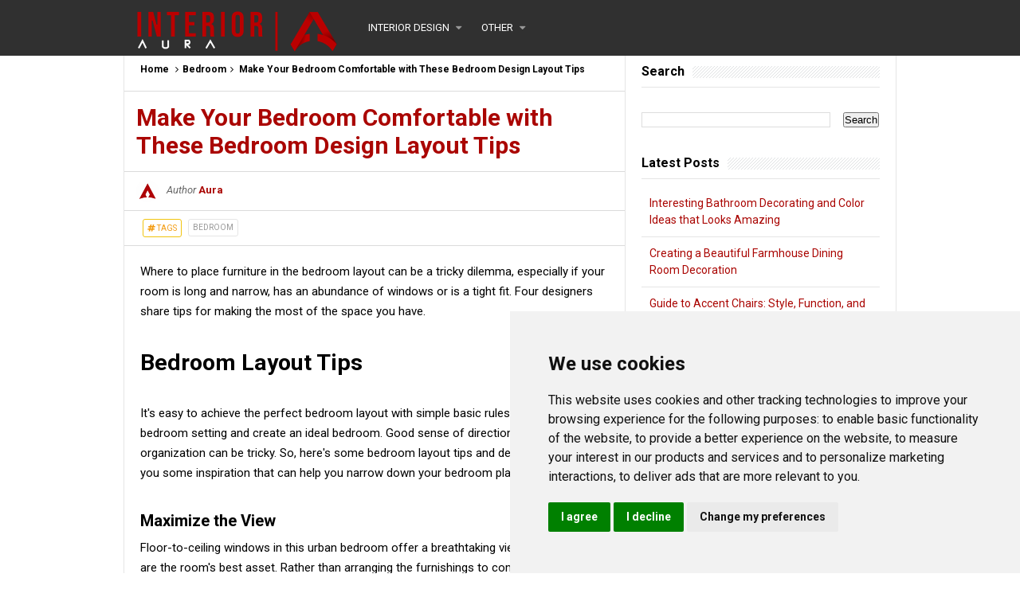

--- FILE ---
content_type: text/html; charset=UTF-8
request_url: https://www.interioraura.com/2020/05/bedroom-layout-tips.html
body_size: 31473
content:
<!DOCTYPE html>
<HTML dir='ltr' lang='en-US'>
<head>
<link href='https://www.blogger.com/static/v1/widgets/2944754296-widget_css_bundle.css' rel='stylesheet' type='text/css'/>
<!-- Google Tag Manager -->
<script>(function(w,d,s,l,i){w[l]=w[l]||[];w[l].push({'gtm.start':
new Date().getTime(),event:'gtm.js'});var f=d.getElementsByTagName(s)[0],
j=d.createElement(s),dl=l!='dataLayer'?'&l='+l:'';j.async=true;j.src=
'https://www.googletagmanager.com/gtm.js?id='+i+dl;f.parentNode.insertBefore(j,f);
})(window,document,'script','dataLayer','GTM-KKG9HPJ5');</script>
<!-- End Google Tag Manager -->
<!-- Google tag (gtag.js) -->
<meta content='en-US'/>
<!-- [ Meta Tag SEO ] -->
<meta charset='utf-8'/>
<meta content='width=device-width, initial-scale=1' name='viewport'/>
<meta content='blogger' name='generator'/>
<meta content='text/html; charset=UTF-8' http-equiv='Content-Type'/>
<link href='https://www.interioraura.com/2020/05/bedroom-layout-tips.html' rel='canonical'/>
<script type='application/ld+json'>
{
  "@context": "https://schema.org",
  "@type": "Person",
  "name": "Aura Dewandri", "url": "https://www.interioraura.com/p/about.html", "mainEntityOfPage": {
    "@type": "WebPage",
    "@id": "https://www.interioraura.com/p/about.html"
  },
  "sameAs": [
    "https://pinterest.com/interioraura/"
  ]
}
</script>
<script type='application/ld+json'>{ "@context": "https://schema.org", "@type": "WebSite", "url": "https://www.interioraura.com/", "potentialAction": { "@type": "SearchAction", "target": "https://www.interioraura.com/?q={search_term}", "query-input": "required name=search_term" } }</script>
<link href='https://www.blogger.com/openid-server.g' rel='openid.server'/>
<link href='https://www.interioraura.com/' rel='openid.delegate'/>
<title>Make Your Bedroom Comfortable with These Bedroom Design Layout Tips  - Interior Aura</title>
<meta content='' name='description'/>
<meta content='Make Your Bedroom Comfortable with These Bedroom Design Layout Tips , Interior Aura: Make Your Bedroom Comfortable with These Bedroom Design Layout Tips , Interior Aura' name='keywords'/>
<link href='https://www.interioraura.com/feeds/posts/default' rel='alternate' title='Interior Aura - Atom' type='application/atom+xml'/>
<link href='https://www.interioraura.com/feeds/posts/default?alt=rss' rel='alternate' title='Interior Aura - RSS' type='application/rss+xml'/>
<link href='https://www.blogger.com/feeds/4288633723518240436/posts/default' rel='alternate' title='Interior Aura - Atom' type='application/atom+xml'/>
<link href='https://blogger.googleusercontent.com/img/b/R29vZ2xl/AVvXsEg8Zn_rrsAzGRITxUracBOXjK7CCLNaJUlkGI39taJz8T3x-NXLP1O1JMbtaj7v0dH8xYgyWsFsG051S2ACW7M5PEjrPGh5sBPkfDz3_0AhSzB0nTvWxwqUmjr49Q5lSXPpaM7-dIQ2vfw/s72-c/Bedroom+Layout+Simple+Decorating+Idea.jpg' rel='image_src'/>
<link href='https://www.interioraura.com/2020/05/bedroom-layout-tips.html' hreflang='x-default' rel='alternate'/>
<link href='/favicon.ico' rel='icon' type='image/x-icon'/>
<link href='https://plus.google.com/xxxxx/posts' rel='publisher'/>
<link href='https://plus.google.com/xxxxx/about' rel='author'/>
<link href='https://plus.google.com/xxxxx' rel='me'/>
<meta content='' name='alexaVerifyID'/>
<meta content='United States' name='geo.placename'/>
<meta content='general' name='rating'/>
<meta content='en' name='geo.country'/>
<!-- [ Social Media Meta Tag ] -->
<meta content='Interior Aura: Make Your Bedroom Comfortable with These Bedroom Design Layout Tips ' property='og:title'/>
<meta content='article' property='og:type'/>
<meta content='https://www.interioraura.com/2020/05/bedroom-layout-tips.html' property='og:url'/>
<meta content='https://blogger.googleusercontent.com/img/b/R29vZ2xl/AVvXsEg8Zn_rrsAzGRITxUracBOXjK7CCLNaJUlkGI39taJz8T3x-NXLP1O1JMbtaj7v0dH8xYgyWsFsG051S2ACW7M5PEjrPGh5sBPkfDz3_0AhSzB0nTvWxwqUmjr49Q5lSXPpaM7-dIQ2vfw/s400/Bedroom+Layout+Simple+Decorating+Idea.jpg' property='og:image'/>
<meta content='Help you to get inspiration for home interior design and decorating ideas' property='og:description'/>
<meta content='Interior Aura' property='og:site_name'/>
<meta content='en_US' property='og:locale'/>
<meta content='en_GB' property='og:locale:alternate'/>
<meta content='id_ID' property='og:locale:alternate'/>
<meta content='summary' name='twitter:card'/>
<meta content='Interior Aura: Make Your Bedroom Comfortable with These Bedroom Design Layout Tips ' name='twitter:title'/>
<!-- Tailwind CSS CDN -->
<style id='page-skin-1' type='text/css'><!--
/*
Name             : Simplify 2 Responsive 2016
Theme Published  : 07-06-2016
Theme Update     : 21-06-2016
Type             : Personal Blog
Style            : Minimalist
Designer         : Arlina Design
Designer url     : www.arlinadzgn.com
Thanks to        : All supported
License          : This free Blogger template is licensed under the Creative Commons Attribution 4.0 License, which permits both personal and commercial use.
*/
/* CSS Reset */
html,body,div,span,applet,object,iframe,h1,h2,h3,h4,h5,h6,p,blockquote,pre,a,abbr,acronym,address,big,cite,code,del,dfn,em,img,ins,kbd,q,s,samp,small,strike,strong,sub,sup,tt,var,b,u,i,center,dl,dt,dd,ol,ul,li,fieldset,form,label,legend,table,caption,tbody,tfoot,thead,tr,th,td,article,aside,canvas,details,embed,figure,figcaption,footer,header,hgroup,menu,nav,output,ruby,section,summary,time,mark,audio,video{margin:0;padding:0;border:0;font-size:100%;font:inherit;vertical-align:baseline;}
/* HTML5 */
article,aside,details,figcaption,figure,footer,header,hgroup,menu,nav,section{display:block;}body{line-height:1;display:block;}*{margin:0;padding:0;}html{display:block;}ol,ul{list-style:none;}blockquote,q{quotes:none;}blockquote:before,blockquote:after,q:before,q:after{background:transparent;}table{border-collapse:collapse;border-spacing:0;}*,*:before, *:after {-webkit-box-sizing:border-box;-moz-box-sizing:border-box;box-sizing:border-box;}ins{background:#fff;}
/* Body Layout */
body#layout ul,#layout ul {display:none;}
body#layout #outer-wrapper, body#layout .post-inner, body#layout .sidebar, body#layout .sidebartop {padding:0;}
body#layout #wrapper, body#layout .post-inner, body#layout .sidebar-inner {padding:0;}
body#layout .header-wrapper {margin-top:0;}
body#layout #header {min-height:0px;width:100%;}
body#layout #headerdua {width:30%;float:left;}
body#layout .sosial-atas li{display:none}
#layout,#layout .widget-content,#layout .add_widget {border:none;}
body#layout .add_widget {border:1px solid #ddd;}
#layout .add_widget a {color:#111;}
#layout #header{min-height:0px;width:100%;margin:10px 0 0 0;}
#layout #footer-wrapper .footer-column{width:33.33%;float:left}
#layout #main-wrapper{width:70%;float:left}
#layout #sidebar-wrapper{width:30%;left:0;padding:0;float:right}
#layout .draggable-widget .widget-wrap2 {background:#c1cfd9;}
#layout #banner,#layout #banner2 {background-color:#444;padding:20px 0!important;margin-bottom:20px;}
#layout #banner .widget,#layout #banner2 .widget{width:80%;margin:5px auto!important;overflow:hidden;float:none}
#layout #banner .add_widget,#layout #banner2 .add_widget{width:80%;margin:5px auto!important;overflow:hidden;float:none}
#footer-xwidget .footer-widget {width:31.7%;float:left;margin-left:10px;}
#footer-wrapper {overflow:hidden;margin:0 auto 20px auto;padding:20px 0 0;}
#layout #footer-wrapper #column1,#layout #footer-wrapper #column2{margin:0}
/* Layout */
body {background:#fff;font-family:'Roboto',sans-serif;font-size:14px;font-weight:400;text-align:left;color:#000;margin:0;padding:0;}
.navbar,.post-feeds,.feed-links{display:none;}.section,.widget{margin:0;padding:0;}strong,b{font-weight:bold;padding:0;}cite,em,i{font-style:italic;}a:link,a:visited {color:#aa0603;text-decoration:none;transition:all .3s}a:hover,a:hover:visited {color:#000}a img{border:none;border-width:0;outline:none;}img{max-width:100%;vertical-align:middle;border:0;}abbr,acronym{border-bottom:1px dotted;cursor:help;}sup,sub{vertical-align:baseline;position:relative;top:-.4em;font-size:86%;}sub{top:.4em;}small{font-size:86%;}kbd{display:inline-block;font-size:90%;color:#aa0603;}mark{background-color:#ffce00;color:#182025;}p,blockquote,pre,table,figure,hr,form,ol,ul,dl{margin:1.5em 0;}hr{height:1px;border:none;background-color:#999;}code,kbd,pre,samp{font-family:monospace,monospace;}
pre{white-space:pre;word-wrap:normal;overflow:auto;font-size:13px;margin:0;}*:focus {outline:0!important;}h1,h2,h3,h4,h5,h6{font-weight:700;line-height:normal;}h1{font-size:220%}h2{font-size:180%}h3{font-size:160%}h4{font-size:140%}h5{font-size:120%}h6{font-size:100%}
.post-body blockquote{position:relative;margin:0 auto;padding:24px 20px 24px 45px;line-height:24px;text-shadow:0 1px 1px white;background-color:#f2f6c1;background-image:-webkit-radial-gradient(center,cover,rgba(255,255,255,0) 0%,rgba(255,255,255,0.1) 50%),-webkit-repeating-linear-gradient(top,transparent 0%,transparent 24px,rgba(239,207,173,0.7) 24px,rgba(239,207,173,0.7) 25px);border:1px solid rgba(0,0,0,0.1);font-family:cursive}
.post-body blockquote:before,.post-body blockquote:after{content:'';position:absolute;top:0;bottom:0}
.post-body blockquote:before{left:20px;border:4px solid rgba(239,207,173,0.7)}
.post-body blockquote:after{z-index:-1;left:0;right:0;background:rgba(242,246,193,0.9);border:1px solid rgba(170,157,134,0.7);transform:rotate(2deg)}
.post-body h1{font-size:220%}.post-body h2{font-size:190%; margin: 10px 0;}.post-body h3{font-size:160%; margin: 10px 0;}.post-body h4{font-size:135%;margin: 10px 0;}.post-body h5{font-size:120%}.post-body h6{font-size:100%}
.post-body h1 b,.post-body h2 b,.post-body h3 b,.post-body h4 b,.post-body h5 b,.post-body h6 b{font-weight:700;}
input,button,select,textarea{font-size:100%;line-height:normal;vertical-align:baseline;}
textarea{display:block;box-sizing:border-box;}
input.placeholder_text,textarea.placeholder_text{color:#888}
input::-webkit-input-placeholder,textarea::-webkit-input-placeholder,input:-moz-placeholder,textarea:-moz-placeholder,input.placeholder_text,textarea.placeholder_text{color:#444}[placeholder]:focus::-webkit-input-placeholder{transition:opacity .5s .5s ease;opacity:0}
.post ul li span{position:relative;display:block;padding:0;margin:.5em 0 .5em 2em;text-decoration:none;}
ol {counter-reset:li;list-style:none;padding:0;margin:0;}
ol ol {margin: 0 0 0 2em;}
.post ol li{position:relative;display:block;padding:0;margin:.5em 0 .5em 2em;background:#fff;text-decoration:none;}
.post ol li:before {content:counter(li);counter-increment:li;position:absolute;left:-2.5em;height:2em;width:2em;text-align:center;}
.post-body ul {position:relative;display:block;padding:0;margin:.5em 0 .5em 1.5em;text-decoration:none;}
/* Post Table */
.post-body table {width:100%;}
.post-body table td,.post-body table caption{background:#fff;border:1px solid rgba(255,255,255);padding:10px;text-align:left;vertical-align:top}
.post-body table th{background:#e74c3c;color:#fff;border:1px solid rgba(0,0,0,0.05);border-bottom:0;padding:10px;text-align:left;vertical-align:top}
.post-body table.tr-caption-container {border:1px solid rgba(0,0,0,0.14);margin:0;}
.post-body th{font-weight:700;}
.post-body table caption{border:none;font-style:italic;}
.post-body td, .post-body th{vertical-align:top;text-align:left;font-size:13px;padding:3px 5px;border:1px solid #97b28e;}
.post-body th{}
.post-body th:hover{color:#fff;}
.post-body td a{color:#444;}
.post-body td a:hover{color:#cf4d35;}
.post-body table.tr-caption-container td{border:0;padding:8px;background:#fff;line-height:17px;overflow:hidden;text-align:center;text-overflow:ellipsis;white-space:nowrap;font-weight:700;color:#000;}
.post-body table.tr-caption-container, .post-body table.tr-caption-container img, .post-body img {max-width:100%;height:auto;}
.post-body li {list-style-type:square;}
.post-body td.tr-caption {color:#666;font-size:80%;padding:0px 8px 8px!important;}
.sr {visibility:hidden;width:0;height:0;}
.clear{clear:both}
html {-webkit-font-smoothing:antialiased;}
::selection {background:#ffcdc4;text-shadow:none;}
.post-body ::selection {background:#ffcdc4;color:#000;}

--></style>
<style type='text/css'>
/* Custom Cookies Info Dark */
.cookie-choices-info{background-color:rgba(56,66,75,.97)!important;line-height:normal!important;top:initial!important;bottom:0!important;font-family:inherit!important;-webkit-transform:translateZ(0);}
.cookie-choices-info .cookie-choices-text{font-size:14px!important;color:#cee6ea!important}
.cookie-choices-info .cookie-choices-button{font-weight:normal!important;color:#fff!important;margin-left:5px!important;padding:3px 6px!important;background:#f64c3b!important;letter-spacing:.8px;transition:all .4s linear}
.cookie-choices-info .cookie-choices-button:nth-child(2){background:#f68c2e!important;transition:all .4s linear}
.cookie-choices-info .cookie-choices-button:hover,.cookie-choices-info .cookie-choices-button:nth-child(2):hover{background:#282f36!important;transition:all .1s linear}
/* Arlina Fixed Layout */
.CSS_LIGHTBOX {z-index:999999!important;}
.CSS_LIGHTBOX_BG_MASK_TRANSPARENT {opacity:.95!important;}
.CSS_LIGHTBOX_SCALED_IMAGE_IMG {width:auto!important;max-width:100%;box-shadow:0 0 10px rgba(0,0,0,0.1);}
.CSS_LIGHTBOX_BTN_CLOSE {background: url('https://blogger.googleusercontent.com/img/b/R29vZ2xl/AVvXsEhbFckfrAGvWhrCB_s2JElceGKDA6f_izcOFUJqIRzOpePjZG09E9M-8K7Y0nofHtZ1cdCJw70_ApPN2GsHXDXXetjgxas8WtrTvTAK_FV8TSXrLVEPMc4O9gw7COEaWBIRZ15K2CcT/s1600/delete.png') no-repeat!important;width:32px!important;height:32px!important;top:30px!important;opacity:0.7;transition:all .3s;}
.CSS_LIGHTBOX_BTN_CLOSE:hover{opacity:1;}
.CSS_LIGHTBOX_BTN_CLOSE_POS {right:10px!important;}
.CSS_LIGHTBOX_BG_MASK{background-color:rgba(0,0,0,0.8)!important}
.CSS_LIGHTBOX_FILMSTRIP{background-color:rgba(0,0,0,0.5);display:none!important;}
  .CSS_LIGHTBOX_INDEX_INFO {display:none;}
.quickedit,#ContactForm1,#ContactForm1 br {display:none}
.post,.widget-content,.breadcrumbs,.banner .widget,.banner2 .widget,#blog-pager,#comments{}
.banner .widget-content,.banner2 .widget-content,#LinkList215 .widget-content{}
#BlogArchive1 li.archivedate {padding:0;}
#BlogArchive1 #ArchiveList ul.posts li {padding:0 0 0 22px;line-height:normal;}
#ArchiveList{padding:10px}
#ArchiveList select{width:100%;padding:10px;margin-bottom:5px;border:1px solid rgba(201,201,201,0.52);font-size:13px;font-family:'Roboto',sans-serif}
/* Arlina Template Wrapper */
.maxiwrap {max-width:970px;margin:0 auto;}
#wrapper{background:#fff;display:block;position:relative;overflow:hidden;max-width:970px;margin:0 auto;padding:0;border-left:1px solid rgba(0,0,0,0.1);border-right:1px solid rgba(0,0,0,0.1)}
#content-wrapper {display:block;position:relative;overflow:hidden;padding:0;margin:60px auto 0 auto;}
/* Arlina Top */
.search-boxs{display:none;width:230px;height:27px;float:right;padding:0;position:relative;transition:all .1s}
#search-forms,#searchform,.search-button{border:0;line-height:27px}
#searchform{position:relative;border:0;margin:9px 0 0 0}
#search-forms{background:rgba(0,0,0,.05);border-radius:3px;color:rgba(0,0,0,.5);width:100%;padding:0 30px 0 10px;height:27px;line-height:27px;font-size:13px;margin:0;border:1px solid rgba(0,0,0,0.05);transition:all .3s}
.search-button{background:none;width:30px;padding:0;text-align:center;margin:0;top:0;right:0;font-size:13px;color:#666;position:absolute;border-radius:0;text-shadow:none;box-shadow:none}
#search-forms:focus,#search-forms:hover,.search-button:focus,.search-button:hover{background:rgba(0,0,0,0);border-color:rgba(0,0,0,0.14);outline:0;color:rgba(0,0,0,.5)}
/* Arlina Header Wrapper */
#header{background:#303030;display:block;margin:0 auto;padding:0;word-wrap:break-word;width:100%;position:fixed;z-index:99;height:70px;line-height:60px;-webkit-transform:translateZ(0);transform:translateZ(0)}
#header .title{font-size:220%;margin:10px 0 0 0;padding:0;display:inline-block;width:100%;font-weight:400}
#header .title a{color:#fff;}
#header .title a:hover {color:#fff;}
#header p.description{display:none;font-size:90%;margin:5px 0 0 0;line-height:normal;}
.header img {display:block;height:auto;}
#headerdua {float:left;margin:0 30px 0 0;}
/* Arlina Main Navigation */
#simplify-two{font-size:0;padding:0;margin:0 auto;float:left}
#simplify-two ul.menus{height:auto;overflow:hidden;position:absolute;z-index:99;display:none}
#simplify-two a{display:block;text-transform:uppercase;height:60px;line-height:70px;color:#fff;font-size:13px;overflow:hidden;margin:0 20px 0 0}
#simplify-two ul > li a i {color:rgba(255,255,255,.5)}
#simplify-two ul{margin:0 auto;padding:0;float:left}
#simplify-two ul li{position:relative;margin:0;list-style:none}
#simplify-two ul > li {float:left;}
#simplify-two input {display:none;margin:0;padding:0;width:80px;height:45px;opacity:0;cursor:pointer}
#simplify-two label {display:none;width:55px;height:48px;line-height:48px;text-align:center}
#simplify-two label span {font-size:16px;position:absolute;left:55px}
#simplify-two ul.menus li {display:block;width:100%;text-transform:none;text-shadow:none;}
#simplify-two ul.menus a {color:#fff;line-height:55px}
#simplify-two li a:hover,#simplify-two ul.menus a:hover {background:rgba(0,0,0,0.03);color:#ffc351;}
#simplify-two li ul{display:none;background:#fff;margin:0;height:auto;position:absolute;top:99%;left:0;z-index:12;box-shadow:0 3px 10px 1px rgba(0,0,0,0.14);}
#simplify-two li:hover ul.menus,#simplify-two li:hover > ul{visibility:visible;opacity:1;}
#simplify-two li li{display:block;float:none;font-size:13px;height:auto;clear:both;margin-left:0;line-height:36px;border-bottom:1px solid rgba(0,0,0,0.05)}
#simplify-two li li:last-child {border:0;}
#simplify-two li ul ul {left:100%;top:0}
#simplify-two li li > a{background:#fff;color:#666;display:block;margin:0;text-decoration:none;text-transform:none;min-width:180px;height:36px;line-height:36px;padding:0 13px;font-size:11px;border:0;;border-left:3px solid transparent;margin-top:0}
#simplify-two li li a:hover{background:#fdda97;color:#000}
/* Arlina search form 
#search-me{float:right;margin:0;padding:0;overflow:hidden;width:220px}
#search-me table{width:100%;margin:0;position:relative;height:36px}
#search-me td.search-boxs1{color:#F0F5E6!important}
#search-me input#search-boxs1[type="text"]{background:#787878;height:36px;line-height:35px;margin:0;padding:0 10px;width:100%;border:none;color:#F0F5E6!important}
#search-me input#search-button1[type="submit"]{font-family:FontAwesome;font-size:17px;background:transparent;color:#fff;height:60px;line-height:60px;margin:0;padding:0 15px;border:none;outline:none;font-weight:normal!important;transition:all 0.25s;position:absolute;right:0;top:0;z-index:2}
#search-me input#search-boxs1[type="text"]:focus{background:#787878;outline:none;color:#F0F5E6} */
/* Arlina Post Wrapper */
#main-wrapper{width:64.98%;float:left;margin:0;padding:0;word-wrap:break-word;border-right:1px solid rgba(0,0,0,0.1);}
.main .Blog{border-bottom-width:0}
.main .widget{margin:0;padding:0}
.date-header{display:none!important}
h1.post-title.entry-title,h2.post-title.entry-title {font-size:18px;margin:0 0 15px;}
h1.post-title.entry-title a,h2.post-title.entry-title a{color:#303030;}
h1.post-title.entry-title a:hover,h2.post-title.entry-title a:hover{color:#aa0603;}
.post{background:#fff;position:relative;margin:0;padding:0}
.post-body {margin:0;line-height:1.7em;text-align:left;font-size:15px;padding:20px;}
.post-info abbr {border:0;}
.post-timestamp,.author-info,.comment-info,.label-info{padding:0 10px 0 0}
.post-body img,.post-body video,.post-body object {background:#fafafa;max-width:100%}
.breadcrumbs{background:#fff;overflow:hidden;white-space:nowrap;text-overflow:ellipsis;font-size:12px;padding:20px;border-bottom:1px solid rgba(0,0,0,0.14);font-weight:700;}
.breadcrumbs a{color:#000;margin:0 2px;line-height:normal;}
.breadcrumbs .breadhome a{margin:0 5px 0 0}
.breadcrumbs .breadlabel:last-child{margin:0 0 0 4px}
.breadcrumbs a:hover{color:#aa0603;}
.post-footer{line-height:1.6em}
.post-footer a{color:#97b28e;}
.feed-links{clear:both;line-height:2.5em;}
/* Arlina Sidebar Wrapper */
#sidebar-wrapper{padding:20px;width:35%;float:right;word-wrap:break-word;overflow:hidden}
#sidebar-wrapper h2,#sidebar-wrapper h3,#sidebar-wrapper h4{position:relative;overflow:hidden;margin:0;font-size:1rem;vertical-align:middle;padding:0 0 10px 0;border-bottom:1px solid rgba(0,0,0,.1);}
#sidebar-wrapper h2 span,#sidebar-wrapper h3 span,#sidebar-wrapper h4 span{display:inline-block;vertical-align:middle}
#sidebar-wrapper h2:after,#sidebar-wrapper h3:after,#sidebar-wrapper h4:after{content:'';display:inline-block;position:absolute;height:15px;top:0;margin:3px 0 12px 10px;width:100%;background:url(https://blogger.googleusercontent.com/img/b/R29vZ2xl/AVvXsEgtMhB6K0Uz9vCS11H2dfrWqTEEdqy2cOGw3Uevrx7BisvJbTHkLTRqxhWkihLHnST4nP4pKrccvxZuqzoQZwgGRf2gCbbVISpFmZuPUwvREmOGdsDlKxz_CjVTc_xzZXblHAhdiLYIbLA2/s1600/repeat-bg.png)repeat;opacity:.9;}
#sidebar-wrapper .widget ul{margin:0;padding:0}
.widget-content{margin:0;padding:10px 0;overflow:hidden}
.sidebar,.sidebartop {line-height:1.5em;padding:0}
.sidebar ul,.sidebartop ul {padding:0;margin:0}
.BlogArchive #ArchiveList ul li {text-indent:0!important}
.sidebar ul li,.sidebartop ul li{margin:0;padding:10px;border-bottom:1px solid rgba(0,0,0,0.1);}
.sidebar .widget{margin:0}
.sidebartop .widget{margin:0 0 20px 0}
/* Dropdown Label */
.droplabeldo select{outline:none;cursor:pointer;transition:all .6s ease-out}
.droplabeldo{display:inline-block;position:relative;overflow:hidden;width:100%;border:0;height:40px;line-height:40px;color:#7f8c8d}
.droplabeldo:before,.droplabeldo:after{content:'';position:absolute;z-index:2;top:15px;right:12px;width:0;height:0;line-height:40px;border:4px dashed;border-color:#999 transparent;pointer-events:none}
.droplabeldo:before{border-bottom-style:solid;border-top:none}
.droplabeldo:after{margin-top:8px;border-top-style:solid;border-bottom:none}
.dropdown-select{color:#000;position:relative;width:100%;margin:0;padding:6px 8px 6px 10px;height:40px;line-height:20px;font-size:13px;border:1px solid rgba(0,0,0,0.1);-webkit-appearance:none;transition:border-color ease-in-out .15s,box-shadow ease-in-out .15s}
.droplabeldo select:hover{border-color:rgba(0,0,0,.34);}
.droplabeldo select:focus{outline:none;cursor:pointer;border-color:#66afe9;box-shadow:inset 0 1px 1px rgba(0,0,0,.075),0 0 8px rgba(102,175,233,0.6);}
.dropdown-select>option{background:#fafafa;position:relative;display:block;margin:3px;text-shadow:none;outline:0;border:0;cursor:pointer}
/* Arlina Footer Wrapper */
#footer-wrapper{background:#2f303f;color:#bdc3c7;text-align:center;padding:20px 0 0 0;margin:auto;border-top:5px solid #303030}
.simplifymed a{display:inline-block;text-align:center;margin-top:10px;margin-right:5px;color:#fff;border-radius:100%;opacity:.9;}
.simplifymed a i{font-family:Fontawesome;width:32px;height:32px;line-height:32px;display:block}
.simplifymed a:hover{color:#fff;opacity:1;transform:rotate(360deg);}
.simplifymed .facebook{background:#3b5998}
.simplifymed .twitter{background:#00aced}
.simplifymed .googleplus{background:#dd4b39}
.simplifymed .rssfeed{background:#ee802f}
#footbawah{clear:both;background:#252632;margin:auto;padding:25px 20px;color:#95a5a6;font-size:14px;display:block;overflow:hidden;position:relative}
#footbawah a{color:#f1c40f}
.footbawahkiri{text-align:left;float:left}
.footbawahkanan{text-align:right;float:right;}
.footbawahkanan a{color:#aa0603}
.footbawahkanan a:hover{color:#fff;}
.footer-column{position:relative;margin:0 auto;clear:both;font-size:14px;line-height:24px;overflow:hidden;text-align:left;border-bottom:1px solid rgba(0,0,0,0.1);}
.footer-column h3{position:relative;overflow:hidden;margin:0 0 10px 0;font-size:1rem;padding:0 0 10px 0;border-bottom:1px solid rgba(0,0,0,.1);color:#fff}
.footer-column h3:after{content:'';display:inline-block;position:absolute;height:15px;top:0;margin:3px 0 12px 10px;width:100%;background:url(https://blogger.googleusercontent.com/img/b/R29vZ2xl/AVvXsEgtMhB6K0Uz9vCS11H2dfrWqTEEdqy2cOGw3Uevrx7BisvJbTHkLTRqxhWkihLHnST4nP4pKrccvxZuqzoQZwgGRf2gCbbVISpFmZuPUwvREmOGdsDlKxz_CjVTc_xzZXblHAhdiLYIbLA2/s1600/repeat-bg.png)repeat;opacity:.7;}
.footer-menu{float:left;width:31%;margin:0 20px 0 0}
.footer-menu p.footer2{margin:5px auto}
.footer-menu ul{margin:0}
.footer-menu ul li{list-style-type:square;margin:0 0 0 15px}
.footer-menu ul li a{color:#bdc3c7}
.footer-menu ul li a:hover{color:#fff}
/* Custom Share-button */
.share-title{color:#010101;display:inline-block;padding-bottom:10px;font-size:13px;font-weight:700;position:relative;top:5px;text-transform:uppercase}
.share-art{padding:0;padding-top:0;font-size:13px;font-weight:400;text-transform:capitalize}
.share-art a{color:#fff;padding:3px 8px;margin-left:4px;border-radius:2px;display:inline-block;margin-right:0;margin-top:3px;}
.share-art a:hover{color:#fff}
.share-art .fac-art{background:#3b5998}
.share-art .fac-art:hover{background:rgba(49,77,145,0.7)}
.share-art .twi-art{background:#00acee}
.share-art .twi-art:hover{background:rgba(7,190,237,0.7)}
.share-art .goo-art{background:#db4a39}
.share-art .goo-art:hover{background:rgba(221,75,56,0.7)}
.share-art .pin-art{background:#CA2127}
.share-art .pin-art:hover{background:rgba(202,33,39,0.7)}
.share-art .lin-art{background:#0077B5}
.share-art .lin-art:hover{background:rgba(0,119,181,0.7)}

/* Custom Heading Widget */
.footer-column .footer-menu h3:before{content:'\f07c';font-family:fontawesome;font-weight:normal;display:inline-block;margin:0 5px 0 0;color:#95a5a6}
.footer-column .footer-menu:nth-child(1) h3:before{content:'\f046';}
.footer-column .footer-menu:nth-child(2) h3:before{content:'\f085';}
.footer-column .footer-menu:nth-child(3) h3:before{content:'\f003';}
/* Subscribe Footer */
#subscribe-footer{overflow:hidden;margin:0 0 20px 0;width:33.4%}
#subscribe-footer p{margin:1em 0}
#subscribe-footer .emailfooter{margin:auto;text-align:center;}
#subscribe-footer .emailfooter form{margin:0;padding:0;float:left}
#subscribe-footer .emailfooter input{background:rgba(255,255,255,1);padding:9px 12px;color:#999;font-size:14px;margin-bottom:10px;border:1px solid rgba(0,0,0,0.14);transition:border-color ease-in-out .15s,box-shadow ease-in-out .15s}
#subscribe-footer .emailfooter input:hover{border-color:rgba(0,0,0,.34);}
#subscribe-footer .emailfooter input:focus{color:#000;outline:none;border-color:#66afe9;box-shadow:inset 0 1px 1px rgba(0,0,0,.075),0 0 8px rgba(102,175,233,0.6);}
#subscribe-footer .emailfooter .submitfooter{background:#aa0603;color:#fff;margin:0 0 0 5px;font-size:14px;cursor:pointer;border:1px solid rgba(0,0,0,0.05);border-radius:3px;transition:all .3s}
#subscribe-footer .emailfooter .submitfooter:active,#subscribe-footer .emailfooter .submitfooter:hover{background:#27ae60;color:#fff;outline:none;box-shadow:none}
/* Popular Post */
#PopularPosts1 ul,.PopularPosts li,.PopularPosts li img,.PopularPosts li a,.PopularPosts li a img{color:#303030;margin:0;padding:0;list-style:none;border:none}
#PopularPosts1 ul{margin:0;list-style:none;}
#PopularPosts1 ul li{margin:0;padding:10px 0;position:relative;transition:all .3s linear;}
#PopularPosts1 ul li:hover {background:rgba(255,255,255,.8);}
#PopularPosts1 ul li:last-child{border:0}
#PopularPosts1 ul li img{display:block;width:100%;height:auto}
#PopularPosts1 ul li .item-title a,.PopularPosts ul li a{font-size:13px;font-weight:700;line-height:1.6;}
#PopularPosts1 ul li .item-title a:hover,.PopularPosts ul li a:hover{color:#aa0603}
#PopularPosts1 .item-thumbnail .item-thumbnail-resize-landscape {margin:0 10px 0 0;overflow:hidden;z-index:2;display:block;position:relative;border-radius:0;width:90px;height:70px;float:left}
#PopularPosts1 .item-title{padding:0 5px}
#PopularPosts1 ul li:nth-child(1){border-top:none}
#PopularPosts1 ul li .item-snippet{color:#999;font-size:13px}
/* Social Media */
#socialcounter{overflow:hidden;margin:0 0 20px 0}
#socialcounter ul{margin:0}
#socialcounter ul a{color:#fff}
#socialcounter ul li.social_item-wrapper{float:left;width:48%;text-align:center;margin:0 4% 10px 0;color:#fff}
#socialcounter ul li a.social_item{position:relative;display:block;opacity:.9;height:50px;line-height:50px;overflow:hidden}
#socialcounter ul li.social_item-wrapper:nth-child(2n+2){margin:0}
.social_icon{float:left;line-height:50px;width:41px;font-size:1.3rem}
#socialcounter ul li a.social_item.social_facebook{background:#3F5B9B}
.fa-facebook.social_icon{background:#2E4372}
#socialcounter ul li.social_item-wrapper:hover .fa-facebook.social_icon{background:#3F5B9B}
#socialcounter ul li.social_item-wrapper:hover .social_facebook{background:#2E4372}
#socialcounter ul li a.social_item.social_twitter{background:#1C97DE}
.fa-twitter.social_icon{background:#1571A5}
#socialcounter ul li.social_item-wrapper:hover .fa-twitter.social_icon{background:#1C97DE}
#socialcounter ul li.social_item-wrapper:hover .social_twitter{background:#1571A5}
#socialcounter ul li a.social_item.social_youtube{background:#E22020}
.fa-youtube.social_icon{background:#B31919}
#socialcounter ul li.social_item-wrapper:hover .fa-youtube.social_icon{background:#E22020}
#socialcounter ul li.social_item-wrapper:hover .social_youtube{background:#B31919}
#socialcounter ul li a.social_item.social_rss{background:#E86321}
.fa-rss.social_icon{background:#C2521B}
#socialcounter ul li.social_item-wrapper:hover .fa-rss.social_icon{background:#E86321}
#socialcounter ul li.social_item-wrapper:hover .social_rss{background:#C2521B}
#socialcounter ul li a.social_item.social_google-plus{background:#E82C2C}
.fa-google-plus.social_icon{background:#BF2424}
#socialcounter ul li.social_item-wrapper:hover .fa-google-plus.social_icon{background:#E82C2C}
#socialcounter ul li.social_item-wrapper:hover .social_google-plus{background:#BF2424}
#socialcounter ul li a.social_item.social_instagram{background:#8E714D}
.fa-instagram.social_icon{background:#6F583C}
#socialcounter ul li.social_item-wrapper:hover .fa-instagram.social_icon{background:#8E714D}
#socialcounter ul li.social_item-wrapper:hover .social_instagram{background:#6F583C}
#socialcounter ul li a.social_item.social_pinterest{background:#CA2027}
.fa-pinterest.social_icon{background:#AB1B21}
#socialcounter ul li.social_item-wrapper:hover .fa-pinterest.social_icon{background:#CA2027}
#socialcounter ul li.social_item-wrapper:hover social_pinterest{background:#AB1B21}
/* Banner */
.kotak_iklan1 {position:relative;}
.kotak_iklan1:before{content:'300x250 Ad';position:absolute;background:rgba(25,25,25,.9);color:#fff;top:0;right:0;padding:2px 8px;font-size:80%}
.kotak_iklan1:hover:before{content:'Pasang iklan';}
.banner,.banner2{margin:0 auto;text-align:center;overflow:hidden}
.banner .widget,.banner2 .widget{width:100%;max-width:100%;margin:0 auto;background:#fff;text-align:center;overflow:hidden;padding:20px}
.banner .widget{border-bottom:1px solid rgba(0,0,0,0.1);}
.banner2 .widget{border-top:1px solid rgba(0,0,0,0.1);}
.banner img,.banner iframe,.banner2 img,.banner2 iframe{display:block;margin:0 auto;text-align:center;height:auto;}
.kotak_iklan{text-align:center;margin:0 auto;transition:all 1s ease-out}
.kotak_iklan .sidebar .widget-content,.kotak_iklan .sidebar-atas .widget-content{padding:0;border:0}
.kotak_iklan .sidebar .widget{margin-bottom:0;padding:0}
.kotak_iklan img{background:#fff;text-align:center;margin:0 auto;padding:4px;border:1px solid transparent!important;transition:all .6s ease-out}
.kotak_iklan img:hover{background:#fdfdfd;border:1px solid #e6e6e6}
.kotak_iklan2,.kotak_iklan3{text-align:center;margin:0 auto;transition:all 1s ease-out}
.kotak_iklan2 .sidebar .widget-content,.kotak_iklan2 .sidebar-atas .widget-content{padding:0;background:#f2f6f7;box-shadow:0 1px 2px 0 rgba(0,0,0,.1);border:0}
.kotak_iklan2 .sidebar .widget,.kotak_iklan2 .sidebar-atas .widget{margin-bottom:0;padding:0}
.kotak_iklan2 img{text-align:center;transition:all 1s ease-out}
.kotak_iklan2 img:hover{transition:all .5s ease-out}
#HTML2 .widget-content,#HTML3 .widget-content,#HTML4 .widget-content,#HTML5 .widget-content{padding:0;}
/* To top */
.simplifytotop{visibility:hidden;z-index:2;background:#95a5a6;color:#fff;font-size:20px;width:37px;height:37px;line-height:37px;text-align:center;position:fixed;bottom:10px;right:10px;border-radius:2px;cursor:pointer;transition:all .4s}
.simplifytotop:hover{background:#7f8c8d;color:#fff;}
.simplifytotop.arlniainf{visibility:visible;cursor:pointer;opacity:1;-webkit-transform:translateZ(0);transform:translateZ(0);transition:all .4s;}
/* Arlina Global Responsive */
@media screen and (max-width:800px) {
#wrapper{overflow:initial}
#content-wrapper{background:#fff;margin:0 auto;}
#footer-wrapper{border:0}
#header{padding:0;height:auto;line-height:normal;text-align:center;border:0;position:relative;z-index:initial;-webkit-transform:initial;transform:initial}
#header p.description{display:block;color:#fff}
#headerdua {float:none;max-width:100%;padding:20px;margin:0;}
#header .title{margin:0 0 5px 0;font-weight:700;}
#main-wrapper {float:none;border:0;width:100%;}
#sidebar-wrapper {padding: 0 20px;width:100%;float:none;}
.simplify-menu,.search-boxs{width:100%;margin:0 auto;padding:10px;}
.search-boxs:hover,.search-boxs:active,.search-boxs:focus{width:100%;}
#search-boxs{padding:0 0 10px 0}
#search-boxs{width:96%;float:left;padding-right:0;margin:0 2%}
.search-boxs{height:auto;}
#searchform{margin:0 10px}
#menu {display:block;}
#simplify-two{background:#fff;color:#aa0603;font-size:initial;position:relative;display:block;padding:15px;text-transform:uppercase;box-shadow:none;float:none;text-align:left;border-bottom:1px solid rgba(0,0,0,0.14)}
#simplify-two ul{background:#fff;position:absolute;top:100%;left:0;z-index:3;height:auto;float:none;display:none}
#simplify-two ul > li{float:none}
#simplify-two ul.menus{width:100%;position:static;padding-left:20px}
#simplify-two li{display:block;float:none;width:auto}
#simplify-two li a:hover,#simplify-two ul.menus a:hover{background:#787878;color:#fff;}
#simplify-two a{background:#303030;padding:12px;height:initial;line-height:initial;color:#fff;border:0;margin:0}
#simplify-two ul > li a i{color:rgba(255,255,255,.5);float:right}
#simplify-two input,#simplify-two label{position:absolute;top:0;left:0;display:block}
#simplify-two input{z-index:4}
#simplify-two input:checked + label{color:#fff}
#simplify-two input:checked ~ ul{display:block;width:100%}
#simplify-two li:hover > ul{width:100%}
#simplify-two li li {border:0;}
#simplify-two li li > a{background:#787878;color:#fff;height:auto;font-size:12px;line-height:30px;padding:0 10px;}
#simplify-two li li:hover, #simplify-two li li a:hover {background:#303030;color:#fff;}
#simplify-two li ul {background:#303030;padding:0;position:relative;width:100%;left:initial;box-shadow:none;}
#simplify-two li:hover ul.menus,#simplify-two li:hover > ul{left:initial}
#simplify-two a i {float:right;}
#search-me{display:none}}
@media only screen and (max-width:768px) {
#headerdua {float:none;max-width:100%;}
#sidebar-wrapper,#main-wrapper {width:100%;padding:0 20px 20px 20px;}
.sidebar {padding:0;}
.sosial-atas li a{color:#fff}
.sosial-atas li a:hover,.sosial-atas li:hover a{background:rgba(0,0,0,0.1);color:#fff}
.page-menu ul li a:hover,.page-menu ul li:hover a{background:transparent}
.footer-menu,#subscribe-footer{float:none;width:auto;margin:0 20px 20px 20px}}
@media screen and (max-width:640px) {
#main-wrapper {width:100%;padding:0 10px 20px 10px;}
#sidebar-wrapper {width:100%;padding:0 20px 20px 20px;}
.status-msg-border {width:97%}
.post h2 {font-size:180%}
.post h3{font-size:140%}
.post h4{font-size:120%}
h1.post-title.entry-title,h2.post-title.entry-title{font-size:20px;margin:0}
#simplify-two ul{height:195px;overflow:auto;}
#footer-wrapper{margin:auto;border-top:1px solid rgba(0,0,0,0.1)}
#footer-wrapper .footbawahkiri,#footer-wrapper .footbawahkanan{float:none;text-align:center}
.simplifytotop{width:32px;height:32px;line-height:32px}
#footbawah{padding:0 10px 20px 10px;line-height:normal;background:transparent}
.search-boxs{background:#fff;display:block;border-bottom:1px solid rgba(0,0,0,0.14);}
#search-forms,#searchform,.search-button{line-height:34px}
#search-forms{height:34px;line-height:34px}}
@media screen and (max-width:480px) {
body{background:#fff}
.comments .comments-content .user{line-height:2.8em}
.post h2{font-size:160%}
.post h1{font-size:180%}
.post h3{font-size:130%}
.post h4{font-size:110%}
body,.body-fauxcolumn-outer{font-size:80%}
#header{border:0}
#header p.description{line-height:normal}
#main-wrapper{padding:0}
#sidebar-wrapper{padding:0 10px}
.post-body{padding:10px}
.breadcrumbs{padding:18px 7px}
.widget-content{box-shadow:none;border:0}
#simplifynewsletter{margin:0 0 20px 0}
.sidebar .widget,.sidebartop .widget {margin:0;}
#Label1 .widget-content {padding:20px 10px;}
.banner .widget,.banner2 .widget{padding:10px}
#subscribe-footer .emailfooter input{width:100%}
#subscribe-footer .emailfooter .submitfooter{margin:0}
#subscribe-footer .emailfooter form{margin:auto;float:none}}
@media screen and (max-width:320px) {
body{background:#fff}
#sidebar-wrapper{padding:0 10px}
.widget-content{padding:12px 0}
#HTML2 .widget-content,#HTML3 .widget-content,#HTML4 .widget-content,#HTML5 .widget-content {padding:0}
#Label1 .widget-content {padding:20px 0;}}
@media screen and (max-width:240px) {
body,.body-fauxcolumn-outer {font-size:80%}
.simplify-menu ul li{width:50%}
#socialcounter ul li.social_item-wrapper{float:none;width:100%}
#socialcounter ul li.social_item-wrapper:nth-child(2n+2){margin:0 4% 10px 0}
#PopularPosts1 .item-thumbnail,.recent_posts_arlina .wrapinfo,.post-thumb{width:62px!important;height:52px!important}
h2.post-title.entry-title,#PopularPosts1 ul li .item-title a,.PopularPosts ul li a,ul.recent_posts_arlina li a{font-size:12px!important}
.recent_posts_arlina br{display:none}}
.status-msg-body {padding:10px 0;display:none}
.status-msg-wrap{display:none;font-size:14px;margin-left:1px;width:100%;color:#666}
.status-msg-wrap a{color:orange!important}
.status-msg-bg{display:none;background:#ccc;position:relative;width:99%;padding:6px;z-index:1;border:2px #999 solid}
.status-msg-border{display:none;border:0;position:relative;width:99%}
</style>
<style type='text/css'>
/* CSS Comments */
#comments{background:#fff;position:relative;margin:0 auto;padding:20px;}
#comments h3 {display:inline-block;margin:0 0 10px 0;}
.comment_avatar_wrap{width:42px;height:42px;background:#fcfcfc;border-radius:6px;text-align:center;margin:0 0 20px 0;padding:0}
#comments .avatar-image-container{float:left;margin:0 10px 0 0;width:42px;height:42px;max-width:42px;max-height:42px;padding:0;margin-bottom:10px}
#comments .avatar-image-container img{width:42px;height:42px;max-width:42px;max-height:42px;background:url(https://blogger.googleusercontent.com/img/b/R29vZ2xl/AVvXsEgPA0S9lrRLoRCqp34tRt_RwTc5ENLgjkv9qCm60IJvAu1fl477dcIOLNrEzcwRzGKV_QPsOqsgBIK-tno9Ae5Kskbqd8gDJm6r8Efh0sS3uPIfyKnlhDkmsT2305RfKt-3xS6PciMa_fwS/s1600/anon.jpg) no-repeat}
#comments .comment_name,#comments .comment_admin .comment_name{padding:0 0 10px 0;font-size:13px;position:relative}
#comments .comment_name a{color:#666;font-weight:700;padding:0;font-size:14px;text-decoration:none}
#comments .comment_admin .comment_date{font-weight:normal;font-size:11px}
#comments .comment_admin .comment_author_flag{display:inline-block;font-size:14px;color:rgb(17,143,249);text-align:center;margin:0 0 0 3px;}
#comments .comment_service{margin-top:5px}
#comments .comment_date{color:#a9a9a9;float:right;font-size:11px;font-weight:normal;margin-top:-3px}
#comments .comment_date a{color:#a9a9a9;float:right;font-size:11px;font-weight:normal;margin:0;padding:0}
#comments .comment_date a:hover{color:#a9a9a9;text-decoration:underline}
#comments .comment_body{margin-left:62px;margin-top:-64px;background:#fafafa;padding:18px 20px;line-height:26px;border-radius:7px;margin-bottom:20px;position:relative;border:1px solid rgba(0,0,0,0.05)}
#comments .comment_body p{margin:5px 0 0 0;font-size:14px;word-wrap:break-word;padding:0 0 5px 0}
#comments .comment_body:before{content:'';right:100%;border:solid transparent;height:0;width:0;position:absolute;pointer-events:none;border-right-color:rgba(0,0,0,0.08);border-width:10px}
#comments .comment_body:after{content:'';top:19px;right:99.9%;border:solid transparent;height:0;width:0;position:absolute;pointer-events:none;border-right-color:#fafafa;border-width:9px}
#comments .comment_inner{margin:12px 0}
#comments .comment_child .comment_wrap{padding-left:3%}
#comments .comment_reply{display:inline-block;margin-top:10px;padding:1px 7px;color:#fff;text-align:center;text-decoration:none;background:#bdc3c7;font:11px/18px sans-serif;transition:background-color .5s ease-out 0s}
#comments .comment_reply:hover{text-decoration:none;background:#95a5a6}
#comments .unneeded-paging-control{display:none}
#comments .comment-form{max-width:100%;}
#comment-editor{width:100%;background:transparent url(https://4.bp.blogspot.com/-jSUS8v5kwpQ/U8Z_6Ufr-PI/AAAAAAAAEYY/o4cQPKvt8vQ/s1600/loading.gif) no-repeat 50% 30%;border:1px solid #eee}
#comments .comment_form a{text-decoration:none;}
#comments .comment-form p{background:#e6ebef;padding:15px 15px 11px;margin:5px 0 15px;color:rgba(0,0,0,.8);font-size:15px;line-height:normal;border-radius:3px;position:relative;max-width:100%;}
#comments .comment-form p:after{content:"";width:0;height:0;position:absolute;bottom:-16px;left:7%;border:8px solid transparent;border-color:#e6ebef transparent transparent}
#comments .comment_reply_form{padding:0 0 0 70px}
#comments .comment_reply_form .comment-form{width:99%}
.comment_emo_list .item{float:left;display:block;text-align:center;margin:1px 1px 0 0;height:40px;width:41px}
.comment_emo_list span{display:block;font-weight:700;font-size:11px;margin:3px 0 0 0;letter-spacing:1px}
img.comment_emo {width:16px;height:16px;}
.comment_youtube{max-width:100%;width:400px;height:225px;display:block;margin:auto}
.comment_img{max-width:100%}
#comments .deleted-comment{display:block;color:#999;}
#comments .comment_header{width:50px}
#respond{overflow:hidden;padding-left:10px;clear:both}
#comments .comment_avatar img{width:42px;height:auto;background:url(https://blogger.googleusercontent.com/img/b/R29vZ2xl/AVvXsEh1bgwQjgflvxfC_Ct21L2oMctylBY75vogZycdTanvmKSjxgoe3Z5KfP8I5zWMvjaBM2EWqtQ1R0LAH0knD2855MJXaIl1zsUiabN-_N90y9r3_fqaT2q2aYgygjuCDLhyQI4H8G8Mkb8/s1600/avatar.png) no-repeat;border-radius:6px}
#comments .comment-delete img{float:right;margin-left:15px;margin-top:3px;}
iframe{border:none;overflow:hidden}
#emo-box,#hide-emo{display:none}
.paging-control-container{text-align:center;margin:0 0 0 25%}
.paging-control-container a{text-align:center;margin:0 auto;background:#ccc;border:1px solid #e1e1e1;padding:3px 10px}
.button-group{float:right;text-align:left;margin:0 auto}
button,button[disabled]:active{border:none;font-size:12px;font-weight:normal;border-radius:1px;padding:4px 10px;text-decoration:none;background:#b6c472;color:#fff;display:inline-block;transition:all 0.5s linear;cursor:pointer}
button:hover{background:#a0ad64;color:#fff;transition:all 0.2s linear}
button:active{background:#a0ad64;color:#fff}
button[disabled],button[disabled]:active{background:#a0ad64;border-bottom:2px solid #8b9656;color:#fff;cursor:default}
.small-button a,.small-button1 a{background:#f84141;color:#fff;font-size:13px;cursor:pointer;margin:15px 5px 5px 0;text-decoration:none;text-transform:none;text-shadow:none;border-radius:3px;display:inline-block;padding:5px 10px;box-shadow:0 1px 2px rgba(0,0,0,0.1)}
.small-button:hover a,.small-button1:hover a{background:#e73636;}
/* Arlina Search Bar */
#searchbar{display:inline-block;width:100%;text-align:center;margin:20px auto 0 auto;padding:0;border-top:1px solid rgba(0,0,0,0.14);}
#searchbar form{position:relative;margin:0;padding:20px}
#searchbar form:after{content:'\f002';font-family:fontawesome;position:absolute;right:6%;top:38%;color:rgba(0,0,0,0.5);transition:all 0.5s linear}
#searchbar form:hover:after{color:rgba(0,0,0,0.8)}
#searchbar input{position:relative;background:#fff;width:100%;padding:17px 15px;border:1px solid rgba(0,0,0,.14);box-shadow:inset 0 1px 1px rgba(0,0,0,0.075);transition:border-color ease-in-out .15s,box-shadow ease-in-out .15s}
#searchbar input:hover{border-color:rgba(0,0,0,.34);}
#searchbar input:focus{border-color:#66afe9;box-shadow:inset 0 1px 1px rgba(0,0,0,.075),0 0 8px rgba(102,175,233,0.6);}
@media screen and (max-width:480px) {
#comments{padding:10px}
#comments .comment_body{background:#fff;margin-left:52px;margin-top:-57px;padding:0;width:auto;border:0;}
.comment_avatar_wrap{width:32px;height:32px;border-radius:2px}
#comments .comment_avatar img{width:32px;background:#f6f6f6;border-radius:2px}
#comments .comment_reply{margin-top:5px;padding:0;color:#444;background:#fff;}
#comments .comment_body p{margin:0;font-size:13px;padding:0}
#comments .comment_name,#comments .comment_admin .comment_name{padding:0}
#comments .comment-delete img{opacity:.5}
#comments .comment-delete:hover img{opacity:.8}
#comments .comment_inner{border-bottom:1px solid rgba(0,0,0,0.14)}
#comments .comment_date,#comments .comment_body:before{display:none}}
</style>
<style type='text/css'>
/* Arlina Post Area */
.post {overflow:hidden;}
.post-info{background:#fff;display:block;color:#666;font-style:italic;line-height:1.6em;font-size:13px;padding:10px 15px;border-bottom:1px solid rgba(0,0,0,0.14);border-top:1px solid rgba(0,0,0,0.14)}
.post-info a{position:relative;color:#aa0603;padding:0 10px 0 0;font-style:normal;font-weight:700;}
.post-info a:hover{text-decoration:underline;}
.author-info img.avatar-photo1{background:rgba(0,0,0,0.1);height:28px;width:28px;margin:0 7px 0 0;border-radius:100%;transition:all .3s;}
.author-info img.avatar-photo1:hover {transform:rotate(360deg);}
.post-timestamp,.author-info,.comment-info,.label-info{padding:0}
.post-body p{margin:0}
.post-timestamp {padding:0;}
.post-body img {height:auto;margin-bottom:2px;opacity:1;transition:all .6s ease;}
.post-body img:hover {opacity:0.97;}
.post-body a.img,.post-body .separator a {margin-left:0!important;margin-right:0!important;}
h1.post-title.entry-title,h2.post-title.entry-title{color:#aa0603;padding:15px;font-size:30px;margin:0}
.label-wrap{display:block;color:#666;padding:10px 15px;border-bottom:1px solid rgba(0,0,0,0.14);overflow:hidden}
.label-info{position:relative;margin:auto}
.label-info a,.label-tags{float:left;display:inline-block;position:relative;font-size:10px;margin-left:8px;color:#999;text-decoration:none;text-transform:uppercase;padding:5px;border:1px solid rgba(0,0,0,0.1);border-radius:3px}
.label-tags{color:#f39c12;border:1px solid #f1c40f;}
.label-info a:hover{color:#000;border-color:inherit;text-decoration:none}
.bottomshare{display:block;padding:0 20px;margin:auto;text-align:center}
/* Arlina Related Post */
#related-post {margin:0;padding:0;}
#related-post h4{background:#fafafa;color:#111;border-bottom:1px solid rgba(0,0,0,0.14);border-top:1px solid rgba(0,0,0,0.14);padding:10px 0;font-size:20px;margin:0 0 20px 0;padding-left:8px;line-height:1em}
#related-post h4 span{padding:6px;display:inline-block;vertical-align:middle}
.relhead {background:#fff;font-size:100%;font-weight:normal;line-height:150%;overflow:hidden;padding:0;}
ul#related-summary {margin:0;padding:0 10px;}
ul#related-summary li{position:relative;float:left;list-style:none outside none;margin:0 5px 15px 5px;padding:0;overflow:hidden;height:180px;width:31.6%}
ul#related-summary li img{background-color:#f1f1f1;width:150px;height:auto;max-width:80%;margin:0 auto;vertical-align:middle;}
ul#related-summary li a.relinkjdulx{color:#666;display:block;font-size:11px;font-weight:700;line-height:normal;overflow:ellipsis;text-align:left;padding:10px 10px 10px 0}
ul#related-summary li a.relinkjdulx:hover{color:#000;}
.overlayb {position:relative;max-height:140px;overflow:hidden;}
.overlayb:before{content:'';background-color:rgba(0,0,0,0.4);position:absolute;text-align:center;top:0;left:0;right:0;bottom:0;z-index:2;opacity:0;visibility:hidden;transition:all 0.4s linear}
.overlayb:hover:before,.overlayb:hover:after {opacity:1;visibility:visible;}
.overlayb:after{content:'\f002';font-family:fontawesome;font-size:1.3rem;color:rgba(255,255,255,.8);position:absolute;top:45%;left:45%;text-align:center;z-index:2;opacity:0;visibility:hidden;transition:all 0.20s linear}
/* Share Button */
.sharede,.sharesimp{position:relative;}
.sharesimp{margin:20px auto 0 auto;}
.sharesimp a.fb,.sharesimp a.gp,.sharesimp a.tw{position:relative;display:inline-block;margin:0 0 5px 0;color:#fff;text-shadow:none;padding:12px 0;width:32.9%;font-size:16px;font-weight:700;overflow:hidden;transition:all .3s}
.sharesimp a.gp {background:#f20000;}
.sharesimp a.fb {background:#516ca4;}
.sharesimp a.tw {background:#00baff;}
.fbtea,.gotea,.plustea,.twtea{font-size:2.5rem;vertical-align:middle;position:absolute;left:5px;top:5px;color:rgba(255,255,255,.5);transition:all .3s}
.sharesimp a:hover .fbtea,.sharesimp a:hover .gotea,.sharesimp a:hover .plustea,.sharesimp a:hover .twtea{color:rgba(255,255,255,.3);transform:scale(1.3) rotate(-20deg)}
.sharesimp a.fb:hover,.sharesimp a.gp:hover,.sharesimp a.tw:hover{color:#fff;background:#34495e;}
.sharesimp a.fb:active,.sharesimp a.gp:active,.sharesimp a.tw:active{box-shadow:inset 0 1px 0 rgba(0,0,0,.16)}
/* Share Button */
.sharede,.sharesimp{position:relative;}
.sharesimp{margin:20px auto 0 auto;}
.sharesimp a.fb,.sharesimp a.gp,.sharesimp a.tw{position:relative;display:inline-block;margin:0 0 5px 0;color:#fff;text-shadow:none;padding:12px 0;width:32.9%;font-size:16px;font-weight:700;overflow:hidden;transition:all .3s}
.sharesimp a.gp {background:#f20000;}
.sharesimp a.fb {background:#516ca4;}
.sharesimp a.tw {background:#00baff;}
.fbtea,.gotea,.plustea,.twtea{font-size:2.5rem;vertical-align:middle;position:absolute;left:5px;top:5px;color:rgba(255,255,255,.5);transition:all .3s}
.sharesimp a:hover .fbtea,.sharesimp a:hover .gotea,.sharesimp a:hover .plustea,.sharesimp a:hover .twtea{color:rgba(255,255,255,.3);transform:scale(1.3) rotate(-20deg)}
.sharesimp a.fb:hover,.sharesimp a.gp:hover,.sharesimp a.tw:hover{color:#fff;background:#34495e;}
.sharesimp a.fb:active,.sharesimp a.gp:active,.sharesimp a.tw:active{box-shadow:inset 0 1px 0 rgba(0,0,0,.16)}
/* Arlina Shortcodes */
.button{list-style:none;text-align:center;width:95%;margin:10px;padding:2px;font-size:14px;clear:both;}
.button ul {margin:0;padding:0}
.post-body ul.button {list-style:none;text-align:center;margin:20px auto;padding:2px;font-size:14px;clear:both;z-index:2;}
.button li{display:inline;margin:0 5px;padding:0;list-style:none;}
.post-body ul.button a.demo,.post-body ul.button a.download{display:block;background:#97b28e;max-width:180px;padding:8px 12px;color:#fff;font-weight:700;font-size:14px;text-align:center;text-transform:uppercase;letter-spacing:0.5px;margin:auto;border-radius:3px;transition:all .3s}
.post-body ul.button a.demo{background:#95a5a6;}
.post-body ul.button a.download{background:#95a5a6;}
.post-body ul.button a.demo:hover,.post-body ul.button a.download:hover {background:#34495e;color:#fff}
.first-letter{float:left;color:#f77c6a;font-size:75px;line-height:60px;padding-top:4px;padding-right:8px;padding-left:3px;font-family:Georgia}
.bagidua {-webkit-column-count:2;-moz-column-count:2;column-count:2;}
.bagitiga {-webkit-column-count:3;-moz-column-count:3;column-count:3;}
.bagiempat {-webkit-column-count:4;-moz-column-count:3;column-count:4;}
.bagidua img,.bagitiga img,.bagiempat img{-webkit-backface-visibility:hidden;margin-bottom:20px;max-width:100%;}
#wrap{margin:20px auto;text-align:center}
.btn{background:#7fa4ed;padding:8px 12px;color:#fff;font-weight:700;font-size:14px;text-align:center;text-transform:uppercase;letter-spacing:0.5px;border-radius:4px;transition:all .3s}
.btn:hover,.btn:active,.btn.down:hover,.btn.down:active{background:#41598B}
.post-body a:visited.btn,.post-body a:visited.btn.down,.post-body a:link.btn,.post-body a.btn.down,.post-body a.btn:hover,.post-body a.btn:active,.post-body a.btn.down:hover,.post-body a.btn.down:active{color:#aa0603}
.btn i{margin:0}
.btn.down.anima{-webkit-animation:anim 2s ease-in infinite;animation:anim 2s ease-in infinite}
.videoyoutube{text-align:center;margin:auto;width:100%;}.video-responsive{position:relative;padding-bottom:56.25%;height:0;overflow:hidden;}.video-responsive iframe{position:absolute;top:0;left:0;width:100%;height:100%;border:0}
.post-body pre{background-color:#383a4c;-webkit-user-select:text;-khtml-user-select:text;-moz-user-select:text;-ms-user-select:text;user-select:text;padding:0;margin:.5em auto;white-space:pre;word-wrap:break-word;overflow:auto;position:relative;width:100%;-moz-tab-size:2;-o-tab-size:2;tab-size:2;word-break:normal;-webkit-user-select:text;-khtml-user-select:text;-moz-user-select:text;-ms-user-select:text;user-select:text;-webkit-hyphens:none;-moz-hyphens:none;-ms-hyphens:none;hyphens:none;}
.post-body pre::-webkit-scrollbar,pre::-moz-scrollbar,pre code::-webkit-scrollbar,pre code::-moz-scrollbar,code::-webkit-scrollbar,code::-moz-scrollbar {display:none;}
.post-body pre code{display:block;background:none;border:none;color:#bdc3c7;padding:25px 20px 20px 20px;font-family:'Source Code Pro',Menlo,Consolas,Monaco,monospace;font-size:.83rem;white-space:pre;overflow:auto}
pre mark,code mark,pre code mark {background-color:#f39c12!important;color:#fff!important;padding:2px;margin:0 2px;border-radius:2px;}
#related-summary .news-text,#share-menu{display:none}
.post-body pre code::selection,.post-body pre::selection{background:#bdc3c7;color:#fff;}
/* CSS Multi Author Box */
/* Arlina Post Navigation */
#blog-pager-newer-link,#blog-pager-older-link{font-size:100%}
.blog-pager-older-link,.home-link,.blog-pager-newer-link{padding:0}
.halaman{margin:auto;padding:0;border-bottom:1px solid rgba(0,0,0,0.08);}
.halaman-kanan,.halaman-kiri{color:#141924;background:0 0;width:50%;position:relative;margin:0}
.halaman-kiri{background:#fff;width:50%;float:left;margin:0;text-align:left;padding:20px 20px 20px 30px;height:72px;border-right:1px solid rgba(0,0,0,0.08);}
.halaman-kanan{background:#fff;width:50%;float:right;margin:0;text-align:right;padding:20px 30px 20px 20px;height:72px}
.halaman-kanan:hover,.halaman-kiri:hover{background:#fdfdfd;color:#aa0603;}
.halaman-kanan:hover a,.halaman-kiri:hover a{color:#aa0603;}
.halaman-kanan a,.halaman-kiri a{color:#111;font-size:14px;font-weight:500;line-height:1.3em;transition:initial}
.current-pageleft,.current-pageright,.halaman-kanan a,.halaman-kiri a{font-size:14px;font-family:Roboto,Arial,sans-serif;font-weight:700;background:transparent;text-decoration:none;line-height:normal;transition:initial}
.halaman-kanan a:hover,.halaman-kanan:hover .pager-title-left,.halaman-kiri a:hover,.halaman-kiri:hover .pager-title-left,.halaman-kiri:hover .current-pageleft,.halaman-kanan:hover .current-pageright{color:#aa0603;}
#blog-pager,.isihalaman-kanan,.isihalaman-kiri{margin:0}
.panahkanan,.panahkiri{position:absolute;top:50%;margin-top:-8px}
.panahkiri{left:10px}
.panahkanan{right:10px}
.comments-content {display:block;position:relative;margin-top:20px;}
  #HTML1{width:100%;max-width:300px;position:static;} #HTML1.widget {position:static!important;}
/* CSS Item Responsive */
@media only screen and (max-width:960px){
.bagidua,.bagitiga,.bagiempat{-webkit-column-count:2;-moz-column-count:2;column-count:2;}}
@media only screen and (max-width:800px){
#HTML1{max-width:100%;position:static!important;top:initial!important}}
@media only screen and (max-width:640px){
h1.post-title.entry-title,h2.post-title.entry-title{font-size:16px;}
#related-post h4{margin:0 0 5px;border-bottom:1px solid rgba(0,0,0,0.12)}
ul#related-summary li{float:left;list-style:none;overflow:hidden;width:50%;padding:10px 0;height:160px;margin:0}
ul#related-summary li a.relinkjdulx{font-size:12px;font-weight:400;padding:5px 5px 5px 4px}
ul#related-summary li .overlaytext{float:left;display:inline-block;font-size:12px;font-weight:700;line-height:normal;overflow:hidden;padding:0}
ul#related-summary li .overlayb{display:inline-block;float:left;height:auto;margin:0 4px}
ul#related-summary li img{height:auto;}
.sharesimp a.fb,.sharesimp a.gp,.sharesimp a.tw{width:100%}
.bagidua,.bagitiga,.bagiempat{-webkit-column-count:1;-moz-column-count:1;column-count:1;}
#searchbar form:after {right:12%;top:40%;}}
@media screen and (max-width:603px){
.halaman-kanan,.halaman-kiri{width:100%;padding:17px 0;height:auto;border:0;}
.halaman-kiri{border-bottom:1px solid rgba(0,0,0,0.08)}
.isihalaman-kiri{margin-left:40px!important}
.isihalaman-kanan{margin-right:40px!important}
.panahkanan,.panahkiri{margin-top:-6px}
.avatar-container{display:none}}
@media screen and (max-width:320px){
.label-wrap{display:none}}
</style>
<script async='async' type='text/javascript'>/*<![CDATA[*/function saringtags(r,l){for(var e=r.split("<"),n=0;n<e.length;n++)-1!=e[n].indexOf(">")&&(e[n]=e[n].substring(e[n].indexOf(">")+1,e[n].length));return e=e.join(""),e=e.substring(0,l-1)}function relpostimgcuplik(r){for(var l=0;l<r.feed.entry.length;l++){var e=r.feed.entry[l];reljudul[relnojudul]=e.title.$t,postcontent="","content"in e?postcontent=e.content.$t:"summary"in e&&(postcontent=e.summary.$t),relcuplikan[relnojudul]=saringtags(postcontent,numchars),"media$thumbnail"in e?postimg=e.media$thumbnail.url:postimg="https://1.bp.blogspot.com/-htG7vy9vIAA/Tp0KrMUdoWI/AAAAAAAABAU/e7XkFtErqsU/s1600/grey.GIF",relgambar[relnojudul]=postimg;for(var n=0;n<e.link.length;n++)if("alternate"==e.link[n].rel){relurls[relnojudul]=e.link[n].href;break}relnojudul++}}function contains(r,l){for(var e=0;e<r.length;e++)if(r[e]==l)return!0;return!1}function artikelterkait(){for(var r=new Array(0),l=new Array(0),e=new Array(0),n=new Array(0),t=0;t<relurls.length;t++)contains(r,relurls[t])||(r.length+=1,r[r.length-1]=relurls[t],l.length+=1,l[l.length-1]=reljudul[t],e.length+=1,e[e.length-1]=relcuplikan[t],n.length+=1,n[n.length-1]=relgambar[t]);reljudul=l,relurls=r,relcuplikan=e,relgambar=n;for(var t=0;t<reljudul.length;t++){var a=Math.floor((reljudul.length-1)*Math.random()),u=reljudul[t],i=relurls[t],o=relcuplikan[t],s=relgambar[t];reljudul[t]=reljudul[a],relurls[t]=relurls[a],relcuplikan[t]=relcuplikan[a],relgambar[t]=relgambar[a],reljudul[a]=u,relurls[a]=i,relcuplikan[a]=o,relgambar[a]=s}for(var g,m=0,d=Math.floor((reljudul.length-1)*Math.random()),c=d,h=document.URL;relmaxtampil>m&&(relurls[d]==h||(g="<li class='news-title clearfix'>",g+="<a href='"+relurls[d]+"' rel='nofollow' target='_top' title='"+reljudul[d]+"'><div class='overlayb'><img src='"+relgambar[d]+"' /></div></a>",g+="<div class='overlaytext'><a class='relinkjdulx' href='"+relurls[d]+"' target='_top'>"+reljudul[d]+"</a></div>",g+="<span class='news-text'>"+relcuplikan[d]+"</span>",g+="</li>",document.write(g),m++,m!=relmaxtampil))&&(d<reljudul.length-1?d++:d=0,d!=c););}var relnojudul=0,relmaxtampil=6,numchars=90,reljudul=new Array,relurls=new Array,relcuplikan=new Array,relgambar=new Array;/*]]>*/</script>
<script src='//ajax.googleapis.com/ajax/libs/jquery/2.1.4/jquery.min.js'></script>
<script type='text/javascript'>
//<![CDATA[
//CSS Ready
function loadCSS(e, t, n) { "use strict"; var i = window.document.createElement("link"); var o = t || window.document.getElementsByTagName("script")[0]; i.rel = "stylesheet"; i.href = e; i.media = "only x"; o.parentNode.insertBefore(i, o); setTimeout(function () { i.media = n || "all" }) }
loadCSS("//fonts.googleapis.com/css?family=Roboto:400,400italic,700,700italic");loadCSS("https://maxcdn.bootstrapcdn.com/font-awesome/4.6.0/css/font-awesome.min.css");
//]]>
</script>
<link href='https://www.blogger.com/dyn-css/authorization.css?targetBlogID=4288633723518240436&amp;zx=df35e721-12ac-4567-a21d-84ca16f35aad' media='none' onload='if(media!=&#39;all&#39;)media=&#39;all&#39;' rel='stylesheet'/><noscript><link href='https://www.blogger.com/dyn-css/authorization.css?targetBlogID=4288633723518240436&amp;zx=df35e721-12ac-4567-a21d-84ca16f35aad' rel='stylesheet'/></noscript>
<meta name='google-adsense-platform-account' content='ca-host-pub-1556223355139109'/>
<meta name='google-adsense-platform-domain' content='blogspot.com'/>

</head>
<!--Related Posts with thumbnails Scripts and Styles Start-->
<style type='text/css'>
#related-posts{float:left;width:auto;}
#related-posts a{border-right: 1px dotted #eaeaea;}
#related-posts h4{margin-top: 10px;background:none;font:18px Oswald;padding:3px;color:#999999; text-transform:uppercase;}
#related-posts .related_img {margin:5px;border:2px solid #f2f2f2;object-fit: cover;width:110px;height:100px;-webkit-border-radius: 5px;-moz-border-radius: 5px; border-radius: 5px; }
#related-title {color:#333;text-align:center;text-transform:capitalize;padding: 0px 5px 10px;font-size:12px;width:110px; height: 40px;}
</style>
<script type='text/javascript'>
//<![CDATA[
var relatedTitles=new Array();var relatedTitlesNum=0;var relatedUrls=new Array();var thumburl=new Array();function related_results_labels_thumbs(json){for(var i=0;i<json.feed.entry.length;i++){var entry=json.feed.entry[i];relatedTitles[relatedTitlesNum]=entry.title.$t;try{thumburl[relatedTitlesNum]=entry.gform_foot.url}catch(error){s=entry.content.$t;a=s.indexOf("<img");b=s.indexOf("src=\"",a);c=s.indexOf("\"",b+5);d=s.substr(b+5,c-b-5);if((a!=-1)&&(b!=-1)&&(c!=-1)&&(d!="")){thumburl[relatedTitlesNum]=d}else thumburl[relatedTitlesNum]='https://blogger.googleusercontent.com/img/b/R29vZ2xl/AVvXsEj9-kBT1rSciVORR87hMoEnPHFBjj4tX4dAxcCeZcFz0oMy26xTDWytN9BHIIJFVOdPN6TzuAeKIs5PGPmJffpxB2coT38u8VjEO_ulAR_b3nqaf0aPq86gat32dajRTIymlWhlBQ4U5JNh/s1600/no-thumbnail.png'}if(relatedTitles[relatedTitlesNum].length>35)relatedTitles[relatedTitlesNum]=relatedTitles[relatedTitlesNum].substring(0,35)+"...";for(var k=0;k<entry.link.length;k++){if(entry.link[k].rel=='alternate'){relatedUrls[relatedTitlesNum]=entry.link[k].href;relatedTitlesNum++}}}}function removeRelatedDuplicates_thumbs(){var tmp=new Array(0);var tmp2=new Array(0);var tmp3=new Array(0);for(var i=0;i<relatedUrls.length;i++){if(!contains_thumbs(tmp,relatedUrls[i])){tmp.length+=1;tmp[tmp.length-1]=relatedUrls[i];tmp2.length+=1;tmp3.length+=1;tmp2[tmp2.length-1]=relatedTitles[i];tmp3[tmp3.length-1]=thumburl[i]}}relatedTitles=tmp2;relatedUrls=tmp;thumburl=tmp3}function contains_thumbs(a,e){for(var j=0;j<a.length;j++)if(a[j]==e)return true;return false}function printRelatedLabels_thumbs(){for(var i=0;i<relatedUrls.length;i++){if((relatedUrls[i]==currentposturl)||(!(relatedTitles[i]))){relatedUrls.splice(i,1);relatedTitles.splice(i,1);thumburl.splice(i,1);i--}}var r=Math.floor((relatedTitles.length-1)*Math.random());var i=0;if(relatedTitles.length>0)document.write('<h4>'+relatedpoststitle+'</h4>');document.write('<div style="clear: both;"/>');while(i<relatedTitles.length&&i<20&&i<maxresults){document.write('<a style="text-decoration:none;margin:0 4px 10px 0;float:left;');if(i!=0)document.write('"');else document.write('"');document.write(' href="'+relatedUrls[r]+'"><img class="related_img" src="'+thumburl[r]+'"/><br/><div id="related-title">'+relatedTitles[r]+'</div></a>');if(r<relatedTitles.length-1){r++}else{r=0}i++}document.write('</div>');relatedUrls.splice(0,relatedUrls.length);thumburl.splice(0,thumburl.length);relatedTitles.splice(0,relatedTitles.length)}
//]]>
</script>
<!--Related Posts with thumbnails Scripts and Styles End-->
<!-- <body><div></div> -->
<body class='loading'>
<!-- Google Tag Manager (noscript) -->
<noscript><iframe height='0' src='https://www.googletagmanager.com/ns.html?id=GTM-KKG9HPJ5' style='display:none;visibility:hidden' width='0'></iframe></noscript>
<!-- End Google Tag Manager (noscript) -->
<div id='header' itemscope='itemscope' itemtype='https://schema.org/WPHeader'>
<div class='maxiwrap'>
<div class='section' id='headerdua'><div class='widget Header' data-version='1' id='Header1'>
<div id='header-inner'>
<a href='https://www.interioraura.com/' style='display: block'>
<img alt='Interior Aura' height='76px; ' id='Header1_headerimg' src='https://blogger.googleusercontent.com/img/b/R29vZ2xl/AVvXsEgafXDwYKPLjCwLlyV6-wE8U_vhb24pHpVi5d12K5YZN9uzddeJSUtH_WNKU6cZPLEHsF7sx_x2DwxwMsHmhXY4csmoWAoASWaBAygv5qiVkVdE0gUqshiDfbC98d8ZFBjMSKKxvJW8n3k/s277/INTAURA.png' style='display: block' width='277px; '/>
</a>
</div>
</div></div>
<nav id='simplify-two' itemscope='itemscope' itemtype='https://schema.org/SiteNavigationElement'>
<input type='checkbox'><i aria-hidden='true' class='fa fa-th-list'></i> Menu</input>
<ul id='simplify-click'>
<li><a href='#'><span> Interior Design <i class='fa fa-caret-down fa-fw'></i></span></a>
<ul>
<li><a href='https://www.interioraura.com/search/label/Bathroom' itemprop='url'><span itemprop='name'> Bathroom </span></a></li>
<li><a href='https://www.interioraura.com/search/label/Bedroom' itemprop='url'><span itemprop='name'> Bedroom </span></a></li>
<li><a href='https://www.interioraura.com/search/label/Dining%20Room' itemprop='url'><span itemprop='name'> Dining Room </span></a></li>
<li><a href='https://www.interioraura.com/search/label/Kitchen' itemprop='url'><span itemprop='name'> Kitchen </span></a></li>
<li><a href='https://www.interioraura.com/search/label/Living%20Room' itemprop='url'><span itemprop='name'> Living Room </span></a></li>
</ul>
</li>
<li><a href='#'><span> Other <i class='fa fa-caret-down fa-fw'></i></span></a>
<ul>
<li><a href='https://www.interioraura.com/search/label/Accessories' itemprop='url'><span itemprop='name'> Accessories </span></a>
</li>
<li><a href='https://www.interioraura.com/search/label/Balcony' itemprop='url'><span itemprop='name'> Balcony </span></a>
</li>
<li><a href='https://www.interioraura.com/search/label/Outdoor' itemprop='url'><span itemprop='name'> Outdoor </span></a>
</li>
</ul>
</li>
</ul>
</nav>
<!-- <form action='/search' id='search-me' method='get'> <table> <tbody> <tr> <td class='search-boxs1'> <input id='search-boxs1' name='q' onblur='if(this.value==&apos;&apos;)this.value=this.defaultValue;' onfocus='if(this.value==this.defaultValue)this.value=&apos;&apos;;' type='text' value='Search...'/> </td> <td class='search-button1'> <input id='search-button1' type='submit' value='?'/> </td> </tr> </tbody> </table> </form> -->
</div>
</div>
<div class='clear'></div>
<div class='search-boxs'>
<!-- <form action='/search' id='searchform' method='get'> <input id='search-forms' name='q' placeholder='Search blog posts...' type='text'/> <span class='search-button'><i class='fa fa-search'/></span> </form> -->
</div>
<div class='clear'></div>
<div id='wrapper'>
<div id='content-wrapper' itemscope='itemscope' itemtype='https://schema.org/Blog' role='main'>
<div class='banner section no-items section' id='banner'>
</div>
<div class='clear'></div>
<div id='main-wrapper'>
<div class='main section' id='main'><div class='widget Blog' data-version='1' id='Blog1'>
<div class='breadcrumbs' vocab='https://schema.org/'>
<span class='breadhome' typeof='ListItem'><a href='https://www.interioraura.com/' property='item' typeof='WebPage'><span property='name'>Home</span></a>
<i class='fa fa-angle-right'></i></span>
<span class='breadlabel' typeof='ListItem'><a href='https://www.interioraura.com/search/label/Bedroom?&amp;max-results=7' property='item' typeof='WebPage'><span property='name'>Bedroom</span></a>
<i class='fa fa-angle-right'></i></span>
<span class='breadlabel'>Make Your Bedroom Comfortable with These Bedroom Design Layout Tips </span>
</div>
<div class='blog-posts hfeed'>
<!--Can't find substitution for tag [defaultAdStart]-->

                <div class="date-outer">
              

                <div class="date-posts">
              
<div class='post-outer'>
<div class='post hentry'>
<h1 class='post-title entry-title'>
Make Your Bedroom Comfortable with These Bedroom Design Layout Tips 
</h1>
<div class='post-header'>
<div class='post-header-line-1'>
<div class='post-info'>
<span class='author-info'>
<span class='vcard' itemprop='author' itemscope='itemscope' itemtype='https://schema.org/Person'>
<span class='fn'>
<img alt='Aura' class='avatar-photo1' height='32' itemprop='image' src='//blogger.googleusercontent.com/img/b/R29vZ2xl/AVvXsEjZEj-Q4dcFoI3ATz2wIYwXWNvD38juB25lSY-EFuh8RhZ9uhVCN5UWnBoryfezqr00L2iu6BS9Xo4EN7HSQlS7OJXJyqugb_fR3pcM84vIHNclJodg4PDs3o_60ngdR897xlpL5kU90VxGfaYor3a9ezaO483hOfR4rHkgHg8EELg1Vmk/s1600/interioraura.png' title='Aura' width='32'/> Author <a class='g-profile' href='https://www.blogger.com/profile/03764903420456560265' rel='author' title='author profile'><span itemprop='name'>Aura</span>
</a>
</span>
</span>
</span>
<span class='post-timestamp'>
</span>
</div>
<div class='label-wrap'>
<span class='label-tags'><i CLASS='fa fa-hashtag' aria-hidden='true'></i> Tags</span>
<div class='label-info'>
<a class='label-block' href='https://www.interioraura.com/search/label/Bedroom?max-results=7' rel='tag'>
Bedroom</a>
</div>
</div>
</div>
</div>

<div style="display:block;text-align:center;margin:0 auto;">

</div>
<div class='post-body entry-content' id='post-body-4822245777414979146'>
<div itemprop='description'><p><div>
Where to place furniture in the bedroom layout can be a tricky dilemma, especially if your room is long and narrow, has an abundance of windows or is a tight fit. Four designers share tips for making the most of the space you have.</div>
<div>
<br /></div>
<h2 style="text-align: left;">
Bedroom Layout Tips</h2>
<div>
<br /></div>
<div>
It's easy to achieve the perfect bedroom layout with simple basic rules to optimize bedroom setting and create an ideal bedroom. Good sense of direction and spatial organization can be tricky. So, here's some bedroom layout tips and design ideas to give you some inspiration that can help you narrow down your bedroom plan.</div>
<div>
<br /></div><span><a name="more"></a></span>
<h4 style="text-align: left;">
Maximize the View</h4>
<div>
Floor-to-ceiling windows in this urban bedroom offer a breathtaking view of the city and are the room's best asset. Rather than arranging the furnishings to compete with the windows, designer Shelly Reihl David planned the layout around them.</div>
<div>
<br />
<div class="separator" style="clear: both; text-align: center;">
<a href="https://blogger.googleusercontent.com/img/b/R29vZ2xl/AVvXsEg8Zn_rrsAzGRITxUracBOXjK7CCLNaJUlkGI39taJz8T3x-NXLP1O1JMbtaj7v0dH8xYgyWsFsG051S2ACW7M5PEjrPGh5sBPkfDz3_0AhSzB0nTvWxwqUmjr49Q5lSXPpaM7-dIQ2vfw/s1600/Bedroom+Layout+Simple+Decorating+Idea.jpg" style="margin-left: 1em; margin-right: 1em;"><img alt="Bedroom Layout and furniture organization ideas" border="0" data-original-height="1104" data-original-width="1440" height="306" loading="lazy" src="https://blogger.googleusercontent.com/img/b/R29vZ2xl/AVvXsEg8Zn_rrsAzGRITxUracBOXjK7CCLNaJUlkGI39taJz8T3x-NXLP1O1JMbtaj7v0dH8xYgyWsFsG051S2ACW7M5PEjrPGh5sBPkfDz3_0AhSzB0nTvWxwqUmjr49Q5lSXPpaM7-dIQ2vfw/s400-rw/Bedroom+Layout+Simple+Decorating+Idea.jpg" title="Bedroom Layout Simple Decorating Idea" width="400" /></a></div>
<br /></div>
<h4 style="text-align: left;">
Keep It Simple</h4>
<div>
Designer Ammie Kim creates restful bedrooms by limiting furnishings, accessories and patterns. She recommends maximizing a room's visual space by minimizing details. Ammie's Tip: Don't fill the room with unnecessary items or let it become overly decorated with fussy window treatments or a plethora of busy patterns.</div>
<div class="separator" style="clear: both; text-align: center;">
<br /></div>
<div>
<div class="separator" style="clear: both; text-align: center;">
<a href="https://blogger.googleusercontent.com/img/b/R29vZ2xl/AVvXsEgKiRzDoRjSNxHJ8t-KDuIbvj-V2DWVnYyVpuOXQr2CeGcd5eLhEqQYMVqE32hNCksV3-KM3ZxmKOaNMdnt2eg1o-tJbLzbeHYcAEyT53B2NBq027mzFuNymkW8y6puOS_FpuAnIKXKTk9G/" style="margin-left: 1em; margin-right: 1em;"><img alt="Neat Bedroom with Framed Mirror Decoration Idea" border="0" data-original-height="768" data-original-width="1130" height="271" loading="lazy" src="https://blogger.googleusercontent.com/img/b/R29vZ2xl/AVvXsEgKiRzDoRjSNxHJ8t-KDuIbvj-V2DWVnYyVpuOXQr2CeGcd5eLhEqQYMVqE32hNCksV3-KM3ZxmKOaNMdnt2eg1o-tJbLzbeHYcAEyT53B2NBq027mzFuNymkW8y6puOS_FpuAnIKXKTk9G/w400-h271-rw/Neat+Bedroom+Layout+Framed+Mirror+Decoration+Idea.jpg" title="Neat Bedroom Layout and Decoration Idea" width="400" /></a></div>
</div>
<div>
<br /></div>
<h4 style="text-align: left;">
Mirrored Reflection</h4>
<div>
Make a tight bedroom feel open and spacious with properly placed mirrors. Designer Erinn Valencich disguised closet doors with massive mirrors to visually double the space in this bedroom.</div>
<div>
<br /></div>
<div>
<div class="separator" style="clear: both; text-align: center;">
<a href="https://blogger.googleusercontent.com/img/b/R29vZ2xl/AVvXsEhO_NQgyHnw2783CJvEHGXjGlyhSqIN4byYsmBDA6xnMdzmF7iFhk3vvnR_zSluPXW2aB3QmYc25A4cN4JbbyT9QYtULx6U6iJAcAxErTedVDsEJm7PDDzFtMXagJUe1lu_XfoWNdmS4mae/" style="margin-left: 1em; margin-right: 1em;"><img alt="Dark Bedroom Layout with White Bed Wooden Furniture" border="0" data-original-height="800" data-original-width="1085" height="295" loading="lazy" src="https://blogger.googleusercontent.com/img/b/R29vZ2xl/AVvXsEhO_NQgyHnw2783CJvEHGXjGlyhSqIN4byYsmBDA6xnMdzmF7iFhk3vvnR_zSluPXW2aB3QmYc25A4cN4JbbyT9QYtULx6U6iJAcAxErTedVDsEJm7PDDzFtMXagJUe1lu_XfoWNdmS4mae/w400-h295-rw/Dark+Bedroom+Layout+White+Bed+Wooden+Furnitures.jpg" title="Dark Bedroom Layout tips with mirrored closet doors" width="400" /></a></div>
</div>
<div>
<br /></div>
<h4 style="text-align: left;">
Think Outside the Box</h4>
<div>
With unusually angled walls, this bedroom made space planning difficult. Rather than have a custom rug created to fit the space, which would also emphasize the room's angle, designer Ammie Kim opted to showcase the hardwood floors. Ammie's Tip: Sometimes it's good not to have a rug under the bed: it creates spaciousness.</div>
<div>
<br /></div>
<div>
<div class="separator" style="clear: both; text-align: center;">
<a href="https://blogger.googleusercontent.com/img/b/R29vZ2xl/AVvXsEiN_KCUD2iayxmQXTAPgsyt7lOEaESJpEXTYBtLSZHw-6VBA_ddykQKyexL58p46D48hqF8O2xnNB7Eru260n6Z5syHYj7IaztMRNPIpHozBIl_RdyUIlivjVRGnXFShN2LroLU3uKBoojC/" style="margin-left: 1em; margin-right: 1em;"><img alt="Contemporary bedroom layout design" border="0" data-original-height="660" data-original-width="990" height="266" loading="lazy" src="https://blogger.googleusercontent.com/img/b/R29vZ2xl/AVvXsEiN_KCUD2iayxmQXTAPgsyt7lOEaESJpEXTYBtLSZHw-6VBA_ddykQKyexL58p46D48hqF8O2xnNB7Eru260n6Z5syHYj7IaztMRNPIpHozBIl_RdyUIlivjVRGnXFShN2LroLU3uKBoojC/w400-h266-rw/Contemporary+Guest+Bedroom+Design+Layout.jpg" title="Contemporary bedroom with rug" width="400" /></a></div>
</div>
<div>
<br /></div>
<h4 style="text-align: left;">
Divide and Conquer</h4>
<div>
A long and narrow bedroom can be a challenge. Designer Angelo Surmelis created two distinct spaces: a cozy bed area and a separate entertainment area just for relaxing. Angelo's Tip: Create multiple functional zones in a large room for a hotel suite-like feel.</div>
<div>
<br /></div>
<div>
<div class="separator" style="clear: both; text-align: center;">
<a href="https://blogger.googleusercontent.com/img/b/R29vZ2xl/AVvXsEgSz1wpHB3Osb-8wwJssjM__YHKxXY29PcXqe9LYx0xUPHfsAvfCQw7cFUm-s7TVRZ6Czbpl-cHh5ZkxOGA6pr2XjZX13K65JDPlWfOJrFsmJlb2_tc6m8Cp03EWrSHJn3uJom_-B2jgMt7/" style="margin-left: 1em; margin-right: 1em;"><img alt="Awesome Bedroom Set Design Lighting Ideas" border="0" data-original-height="786" data-original-width="1022" height="308" loading="lazy" src="https://blogger.googleusercontent.com/img/b/R29vZ2xl/AVvXsEgSz1wpHB3Osb-8wwJssjM__YHKxXY29PcXqe9LYx0xUPHfsAvfCQw7cFUm-s7TVRZ6Czbpl-cHh5ZkxOGA6pr2XjZX13K65JDPlWfOJrFsmJlb2_tc6m8Cp03EWrSHJn3uJom_-B2jgMt7/w400-h308-rw/Awesome+Bedroom+Set+Design+Lighting+Ideas.jpg" title="Bedroom Layout for narrow space" width="400" /></a></div>
</div>
<div>
<br /></div>
<div>
Now that we have done our part in giving you these helpful and simple&nbsp;<a href="https://www.hgtv.com/design/rooms/bedrooms/tips-for-an-ideal-bedroom-layout" rel="noopener nofollow" target="_blank">tips for your bedroom</a>, it is now up to you to make your bedroom a nice place for rest and sleep. But, if you're looking for bedroom layout ideas, take a look collection below and hopefully can give you inspiration.</div>
<div>
<table border="1" bordercolor="#888" cellspacing="0" style="border-collapse: collapse; border-color: rgb(136, 136, 136); border-width: 1px; display: block; overflow: hidden;"><tbody>
<tr><td style="width: 60px;"><a href="https://blogger.googleusercontent.com/img/b/R29vZ2xl/AVvXsEhcXdg8kIXpBloO0pGMe38R_z4Q83yBjKl4C8sSnYPVYJElxbSiATFlOSHk0BsyqRELdJuEXPD_XhXO-L1wx2LEZGsG3Q6ucNGfjlWts5UiN-m8hmw6-HNPyx-jfhuwURsaqlewGIu-2jDM/" style="margin-left: 1em; margin-right: 1em; text-align: center;"><img alt="Bedroom decoration and design layout ideas" border="0" data-original-height="800" data-original-width="1200" height="133" loading="lazy" src="https://blogger.googleusercontent.com/img/b/R29vZ2xl/AVvXsEhcXdg8kIXpBloO0pGMe38R_z4Q83yBjKl4C8sSnYPVYJElxbSiATFlOSHk0BsyqRELdJuEXPD_XhXO-L1wx2LEZGsG3Q6ucNGfjlWts5UiN-m8hmw6-HNPyx-jfhuwURsaqlewGIu-2jDM/w200-h133-rw/Plant+Inside+Simple+Bedroom+Layout+Ideas+Gray+Bed.jpg" width="200" /></a></td><td style="width: 60px;">&nbsp;<a href="https://blogger.googleusercontent.com/img/b/R29vZ2xl/AVvXsEjhOuFQ_loMzyldiUgDHm178ycJ1xet9iR8yuFE1j4cal5IARFXZa9m7iOo0sq0A9mb-UuB7fyhBH4AkzYipnO4VlrqvHZ9lQ3Kk6YLaGzLE3ZNL_bzCdD0U2xUfZvU5ZjxEDKNQoE7cgYn/" style="margin-left: 1em; margin-right: 1em; text-align: center;"><img alt="Bedroom furniture arrangement" border="0" data-original-height="784" data-original-width="1107" height="142" loading="lazy" src="https://blogger.googleusercontent.com/img/b/R29vZ2xl/AVvXsEjhOuFQ_loMzyldiUgDHm178ycJ1xet9iR8yuFE1j4cal5IARFXZa9m7iOo0sq0A9mb-UuB7fyhBH4AkzYipnO4VlrqvHZ9lQ3Kk6YLaGzLE3ZNL_bzCdD0U2xUfZvU5ZjxEDKNQoE7cgYn/w200-h142-rw/Bedroom+Layout+Simple+Decor+Inspiring+Ideas.jpg" width="200" /></a></td><td style="width: 60px;">&nbsp;<a href="https://blogger.googleusercontent.com/img/b/R29vZ2xl/AVvXsEjk8w8Y7q0vaCcuO-ksp8gkUuFTXAFfGh81SjSc_U9rxcw1T2Dg9svQa__PmyUwneeKThB7-TWjvuxWKx7sWcJUpB7XDDgSMnTBxHkiKPVsWfP5C7iK3xQepdse-uufEZAY6X56h5F_FEXd/" style="margin-left: 1em; margin-right: 1em; text-align: center;"><img alt="Modern bedroom design layout" border="0" data-original-height="952" data-original-width="1734" height="110" loading="lazy" src="https://blogger.googleusercontent.com/img/b/R29vZ2xl/AVvXsEjk8w8Y7q0vaCcuO-ksp8gkUuFTXAFfGh81SjSc_U9rxcw1T2Dg9svQa__PmyUwneeKThB7-TWjvuxWKx7sWcJUpB7XDDgSMnTBxHkiKPVsWfP5C7iK3xQepdse-uufEZAY6X56h5F_FEXd/w200-h110-rw/Luxury+Bedroom+Layout+Gray+Color+Tone+Ideas.jpeg" width="200" /></a></td></tr>
<tr><td style="width: 60px;">&nbsp;<a href="https://blogger.googleusercontent.com/img/b/R29vZ2xl/AVvXsEgfpzg0DQBbvSVLZUcqcdsK148MnsFk0jDNN0JXgRCuXZXPRrCmkvg7QpgVAh2Kn4q_4thvkd1Zh3LjtRTMOXRP-DoNxwRrtxKAXhLd_Df5K0ZmJIQ8R7PBnsqpjbiZ_X8kl1pfxtpzKz1M/" style="margin-left: 1em; margin-right: 1em; text-align: center;"><img alt="Bedroom layout with nice decoration" border="0" data-original-height="1200" data-original-width="1600" height="150" loading="lazy" src="https://blogger.googleusercontent.com/img/b/R29vZ2xl/AVvXsEgfpzg0DQBbvSVLZUcqcdsK148MnsFk0jDNN0JXgRCuXZXPRrCmkvg7QpgVAh2Kn4q_4thvkd1Zh3LjtRTMOXRP-DoNxwRrtxKAXhLd_Df5K0ZmJIQ8R7PBnsqpjbiZ_X8kl1pfxtpzKz1M/w200-h150-rw/Panda+Bamboo+Forest+Bedroom+Decorating+Idea.jpg" width="200" /></a></td><td style="width: 60px;">&nbsp;<a href="https://blogger.googleusercontent.com/img/b/R29vZ2xl/AVvXsEhSarhe6wgENYgucyX2LJju6VUk47uXVti735ckh2oe80EGjYavwzRjg0Ffgsr8l1WRaXv3Y8Xuty6Oz0QQew_piDZPAQ21fTi_A60SsJLCUSE9GxaJhSOmt2IaEQDFv3HyvYSpKo03LpFa/" style="margin-left: 1em; margin-right: 1em; text-align: center;"><img alt="Beautiful bedroom design and decoration" border="0" data-original-height="1104" data-original-width="736" height="200" loading="lazy" src="https://blogger.googleusercontent.com/img/b/R29vZ2xl/AVvXsEhSarhe6wgENYgucyX2LJju6VUk47uXVti735ckh2oe80EGjYavwzRjg0Ffgsr8l1WRaXv3Y8Xuty6Oz0QQew_piDZPAQ21fTi_A60SsJLCUSE9GxaJhSOmt2IaEQDFv3HyvYSpKo03LpFa/w133-h200-rw/Lovely+Bedroom+Simple+Decorating+Idea+Layout.jpg" width="133" /></a></td><td style="width: 60px;">&nbsp;<a href="https://blogger.googleusercontent.com/img/b/R29vZ2xl/AVvXsEioFeMeoyl9rO3HHsqNyNtkOSoyETI5kwN9klG3-0sxIXVrOOMMFPjvXzelOxrS7KUBGE0OINhO5kZx8Lx-g56UMg9S7bi91BEEQvxOsAo5QWVKYbYLMj9Zr_ua4AP_arPW_8470Mn4kVwq/" style="margin-left: 1em; margin-right: 1em; text-align: center;"><img alt="How to arranging bedroom layout" border="0" data-original-height="960" data-original-width="1280" height="150" loading="lazy" src="https://blogger.googleusercontent.com/img/b/R29vZ2xl/AVvXsEioFeMeoyl9rO3HHsqNyNtkOSoyETI5kwN9klG3-0sxIXVrOOMMFPjvXzelOxrS7KUBGE0OINhO5kZx8Lx-g56UMg9S7bi91BEEQvxOsAo5QWVKYbYLMj9Zr_ua4AP_arPW_8470Mn4kVwq/w200-h150-rw/Simple+Bedroom+Layout+Ideas+Brown+Bed.jpeg" width="200" /></a></td></tr>
<tr><td>&nbsp;<a href="https://blogger.googleusercontent.com/img/b/R29vZ2xl/AVvXsEgNP_C2r_SrmTrIy8hEARI1qKjFYcBWGXNqHVTPLhmKM2OomH36JRp6bigDS6SuzODYkX8gMSCUvZjcgWyXBkZnxb-5dtbAg885tIaTnPsMebOEAxrFQQ3ZF-6LfH5V64uS50Nb0VKKww6p/" style="margin-left: 1em; margin-right: 1em; text-align: center;"><img alt="Apartment bedroom layout ideas" border="0" data-original-height="780" data-original-width="1108" height="141" loading="lazy" src="https://blogger.googleusercontent.com/img/b/R29vZ2xl/AVvXsEgNP_C2r_SrmTrIy8hEARI1qKjFYcBWGXNqHVTPLhmKM2OomH36JRp6bigDS6SuzODYkX8gMSCUvZjcgWyXBkZnxb-5dtbAg885tIaTnPsMebOEAxrFQQ3ZF-6LfH5V64uS50Nb0VKKww6p/w200-h141-rw/Bedroom+Layout+Simple+Design+Dark+Wood+Furnitures+Idea.jpg" width="200" /></a></td><td>&nbsp;<a href="https://blogger.googleusercontent.com/img/b/R29vZ2xl/AVvXsEjkel02hSKw6tz4Awn88ZgXW4s6lV3E7UBURz4kGyR9-gHZHFFXp-1SB6WbHH9dHBL-cVhPRinl3C5Af9yraEjefGqkXZkbhERsxBT_5oJBJogOkJMF81MTvud05ve2cTUh2CuVrp2_bYxM/" style="margin-left: 1em; margin-right: 1em; text-align: center;"><img alt="Exquisite bedroom design and decorating inspiration" border="0" data-original-height="788" data-original-width="1105" height="143" loading="lazy" src="https://blogger.googleusercontent.com/img/b/R29vZ2xl/AVvXsEjkel02hSKw6tz4Awn88ZgXW4s6lV3E7UBURz4kGyR9-gHZHFFXp-1SB6WbHH9dHBL-cVhPRinl3C5Af9yraEjefGqkXZkbhERsxBT_5oJBJogOkJMF81MTvud05ve2cTUh2CuVrp2_bYxM/w200-h143-rw/Bedroom+Layout+Yellow+Wall+Lovely+Design+Idea.jpg" width="200" /></a></td><td>&nbsp;<a href="https://blogger.googleusercontent.com/img/b/R29vZ2xl/AVvXsEhRKG7brWGetg8hXteVHTrri07DC8kot3vEhZDUtqkaT_hBJrCZU9-5hkR6afQfDRAOoN5LSJcw0drNvTg5bLkYlztm_mjL-cfDwT4picNp3adLJncT9-O4so5yIZpnhLlqF2STkOTXbFPK/" style="margin-left: 1em; margin-right: 1em; text-align: center;"><img alt="White and gray bedroom colors" border="0" data-original-height="4133" data-original-width="5000" height="166" loading="lazy" src="https://blogger.googleusercontent.com/img/b/R29vZ2xl/AVvXsEhRKG7brWGetg8hXteVHTrri07DC8kot3vEhZDUtqkaT_hBJrCZU9-5hkR6afQfDRAOoN5LSJcw0drNvTg5bLkYlztm_mjL-cfDwT4picNp3adLJncT9-O4so5yIZpnhLlqF2STkOTXbFPK/w200-h166-rw/Gray+Carribean+Bedroom+Design+Layout+Inspiration.jpg" width="200" /></a></td></tr>
<tr><td>&nbsp;<a href="https://blogger.googleusercontent.com/img/b/R29vZ2xl/AVvXsEgba2pJLeccTdZ-uKOa1sLDsrYqbbZ2WZUyTZwB9s3jRdo8S-zTdPavWDGpu4Ad_1KK9sMpXH9OeiFzGWQeOmJ7vwRe_Sm14GdlVfBdZJCj7_bjE-5tJGcrTbIASpBiArdLDcbN2FVCDMKs/" style="margin-left: 1em; margin-right: 1em; text-align: center;"><img alt="Simple bedroom design layout" border="0" data-original-height="809" data-original-width="1024" height="158" loading="lazy" src="https://blogger.googleusercontent.com/img/b/R29vZ2xl/AVvXsEgba2pJLeccTdZ-uKOa1sLDsrYqbbZ2WZUyTZwB9s3jRdo8S-zTdPavWDGpu4Ad_1KK9sMpXH9OeiFzGWQeOmJ7vwRe_Sm14GdlVfBdZJCj7_bjE-5tJGcrTbIASpBiArdLDcbN2FVCDMKs/w200-h158-rw/Modern+Bedroom+Layout+Design+Style.jpg" width="200" /></a></td><td>&nbsp;<a href="https://blogger.googleusercontent.com/img/b/R29vZ2xl/AVvXsEjmi65LmvnlrGDFQAPh42P9DsVPoz-ZnvwWuLh8V-PE438LXj8tVbS7SwE8JaWrHJMF-uqZDacrTV10S6o3sB6YW96X156oiAVGjVT9M6JvufvmOJXEuJawoj90pQd5KMSIBaUtOvl-YWko/" style="margin-left: 1em; margin-right: 1em; text-align: center;"><img alt="Bedroom layout and color ideas for kids" border="0" data-original-height="960" data-original-width="1280" height="150" loading="lazy" src="https://blogger.googleusercontent.com/img/b/R29vZ2xl/AVvXsEjmi65LmvnlrGDFQAPh42P9DsVPoz-ZnvwWuLh8V-PE438LXj8tVbS7SwE8JaWrHJMF-uqZDacrTV10S6o3sB6YW96X156oiAVGjVT9M6JvufvmOJXEuJawoj90pQd5KMSIBaUtOvl-YWko/w200-h150-rw/White+Green+Bedroom+Layout+Inspiration.jpg" width="200" /></a></td><td></td></tr>
</tbody></table>
<br /></div>
<div>
If you have bigger space bedroom, a long bench at the foot of the bed can be convenient and aesthetically pleasing. Moreover, a reading corner, a desk, and houseplants can all help fill empty corners in room. So, hopefully you will able plan your layout accordingly from this bedroom layout tips.</div>
</p></div>
<div class='clear'></div>
</div>
<div class='post-footer'>
<div class='post-footer-line post-footer-line-1'>
<div style="display:block;text-align:center;margin:0 auto;">

</div>
<span class='share-art'>
<a class='fac-art' href='https://www.facebook.com/sharer.php?u=https://www.interioraura.com/2020/05/bedroom-layout-tips.html&title=Make Your Bedroom Comfortable with These Bedroom Design Layout Tips ' onclick='window.open(this.href, &#39;windowName&#39;, &#39;width=600, height=400, left=24, top=24, scrollbars, resizable&#39;); return false;' rel='nofollow' target='_blank'><i class='fa fa-facebook'></i><span class='resp_del'> Facebook</span></a>
<a class='twi-art' href='https://twitter.com/share?url=https://www.interioraura.com/2020/05/bedroom-layout-tips.html&title=Make Your Bedroom Comfortable with These Bedroom Design Layout Tips ' onclick='window.open(this.href, &#39;windowName&#39;, &#39;width=600, height=400, left=24, top=24, scrollbars, resizable&#39;); return false;' rel='nofollow' target='_blank'><i class='fa fa-twitter'></i><span class='resp_del2'> Twitter</span></a>
<a class='pin-art' href='https://pinterest.com/pin/create/button/?url=https://www.interioraura.com/2020/05/bedroom-layout-tips.html&media=https://blogger.googleusercontent.com/img/b/R29vZ2xl/AVvXsEg8Zn_rrsAzGRITxUracBOXjK7CCLNaJUlkGI39taJz8T3x-NXLP1O1JMbtaj7v0dH8xYgyWsFsG051S2ACW7M5PEjrPGh5sBPkfDz3_0AhSzB0nTvWxwqUmjr49Q5lSXPpaM7-dIQ2vfw/s400/Bedroom+Layout+Simple+Decorating+Idea.jpg&description= Where to place furniture in the bedroom layout can be a tricky dilemma, especially if your room is long and narrow, has an abundance of win...' onclick='window.open(this.href, &#39;windowName&#39;, &#39;width=600, height=400, left=24, top=24, scrollbars, resizable&#39;); return false;' rel='nofollow' target='_blank'><i class='fa fa-pinterest'></i><span class='resp_del4'> Pinterest</span></a>
<a class='lin-art' href='https://www.linkedin.com/shareArticle?url=https://www.interioraura.com/2020/05/bedroom-layout-tips.html&title=Make Your Bedroom Comfortable with These Bedroom Design Layout Tips ' onclick='window.open(this.href, &#39;windowName&#39;, &#39;width=600, height=400, left=24, top=24, scrollbars, resizable&#39;); return false;' rel='nofollow' target='_blank'><i class='fa fa-linkedin-square'></i><span class='resp_del5'> Linkedin</span></a>
<div class='clear'></div>
</span>
<div class='clear'></div>
<div id='searchbar'>
</div>
<div class='clear'></div>
<div id='related-post'>
<div class='relhead'>
<h4><span>Related Posts</span></h4>
<div class='clear'></div>
<script src='/feeds/posts/default/-/Bedroom?alt=json-in-script&amp;callback=relpostimgcuplik&amp;max-results=50' type='text/javascript'></script>
<ul id='related-summary'>
<script async='async' type='text/javascript'>artikelterkait();</script>
</ul>
</div>
</div>
</div>
<div class='post-footer-line post-footer-line-2' style='display:none;'></div>
<div class='post-footer-line post-footer-line-3' style='display:none;'></div>
</div>
</div>
<div class='clear'></div>
<div class='halaman'>
<div class='blog-pager'>
<div class='halaman-kiri'>
<div class='isihalaman-kiri'>
<a class='blog-pager-newer-link' href='https://www.interioraura.com/2020/05/contemporary-living-room.html' title='Newer Post'>Next Post</a>
<div class='clear'></div>
</div>
<i aria-hidden='true' class='fa fa-chevron-left panahkiri'></i>
</div>
<div class='halaman-kanan'>
<div class='isihalaman-kanan'>
<a class='blog-pager-older-link' href='https://www.interioraura.com/2020/05/charming-balcony-design.html' title='Older Post'>Previous Post</a>
<div class='clear'></div>
</div>
<i aria-hidden='true' class='fa fa-chevron-right panahkanan'></i>
</div>
</div>
<div class='clear'></div>
</div>
<div class='comments' id='comments'>
</div>
<script type='text/javascript'>
//<![CDATA[
if (typeof(jQuery) == 'undefined') {
//output the script (load it from google api)
 document.write("<scr" + "ipt type=\"text/javascript\" src=\"https://ajax.googleapis.com/ajax/libs/jquery/1.7.1/jquery.min.js\"></scr" + "ipt>");
}
//]]>
</script>
</div>

              </div></div>
            
<!--Can't find substitution for tag [adEnd]-->
</div>
<div class='post-feeds'>
</div>
</div></div>
</div>
<aside id='sidebar-wrapper' itemscope='itemscope' itemtype='https://schema.org/WPSideBar'>
<!-- <div id='socialcounter'> <ul class='social-counter'> <li class='social_item-wrapper'><a class='social_item social_facebook' href='#' rel='nofollow' target='_blank'><i class='fa fa-facebook social_icon'/><span class='social_num'>Facebook</span></a> </li> <li class='social_item-wrapper'><a class='social_item social_twitter' href='#' rel='nofollow' target='_blank'><i class='fa fa-twitter social_icon'/><span class='social_num'>Twitter</span></a> </li> <li class='social_item-wrapper'><a class='social_item social_youtube' href='https://www.youtube.com/channel/UCUUdloeLE6wnhmIfWrf5sGw' rel='nofollow' target='_blank'><i class='fa fa-youtube social_icon'/><span class='social_num'>Youtube</span></a> </li> <li class='social_item-wrapper'><a class='social_item social_rss' href='#' rel='nofollow' target='_blank'><i class='fa fa-rss social_icon'/><span class='social_num'>RSS</span></a> </li> <li class='social_item-wrapper'><a class='social_item social_google-plus' href='https://plus.google.com/+AmeliaPutri90' rel='nofollow' target='_blank'><i class='fa fa-google-plus social_icon'/><span class='social_num'>Google+</span></a> </li> <li class='social_item-wrapper'><a class='social_item social_instagram' href='#' rel='nofollow' target='_blank'><i class='fa fa-instagram social_icon'/><span class='social_num'>Instagram</span></a> </li> </ul> </div> -->
<div class='sidebartop section' id='sidebartop'><div class='widget BlogSearch' data-version='1' id='BlogSearch1'>
<h2 class='title'>Search</h2>
<div class='widget-content'>
<div id='BlogSearch1_form'>
<form action='https://www.interioraura.com/search' class='gsc-search-box' target='_top'>
<table cellpadding='0' cellspacing='0' class='gsc-search-box'>
<tbody>
<tr>
<td class='gsc-input'>
<input autocomplete='off' class='gsc-input' name='q' size='10' title='search' type='text' value=''/>
</td>
<td class='gsc-search-button'>
<input class='gsc-search-button' title='search' type='submit' value='Search'/>
</td>
</tr>
</tbody>
</table>
</form>
</div>
</div>
<div class='clear'></div>
</div><div class='widget Feed' data-version='1' id='Feed1'>
<h2>Latest Posts</h2>
<div class='widget-content' id='Feed1_feedItemListDisplay'>
<span style='filter: alpha(25); opacity: 0.25;'>
<a href='https://feeds.feedburner.com/interioraura/aura'>Loading...</a>
</span>
</div>
<div class='clear'></div>
</div>
<div class='widget PopularPosts' data-version='1' id='PopularPosts1'>
<h2><span>Popular Posts</span></h2>
<div class='widget-content popular-posts'>
<ul>
<li>
<div class='item-thumbnail-only'>
<div class='item-thumbnail'>
<a href='https://www.interioraura.com/2020/07/modern-mediterranean-interior-design.html'>
<img alt='Inspiring Modern Mediterranean Interior Design' height='72' src='https://blogger.googleusercontent.com/img/b/R29vZ2xl/AVvXsEjAzQKNF7QtEtlxtnvX24OM_g2ALBRA5AZR3vDTjsFdDfGTJ043zly32wBtaLAwcQNvn6MvtMinZ81P_zMi6SeQHXfM45Kqh5LPeUwZ2HGmpAJ2YM3tqsfljW2bFM5OMQJYBTxAz5cgXgM/s72-c/Amazing+white+moder+mediterranean+interior+design+ideas+with+wooden+dining+table+white+dining+chairs+and+white+coffee+table+white+sofa+also+blue+throwpillows+and+cool+paintings.JPG' title='Inspiring Modern Mediterranean Interior Design' width='72'/>
</a>
</div>
<div class='item-title'><a href='https://www.interioraura.com/2020/07/modern-mediterranean-interior-design.html' title='Inspiring Modern Mediterranean Interior Design'>Inspiring Modern Mediterranean Interior Design</a></div>
</div>
<div class='clear'></div>
</li>
<li>
<div class='item-thumbnail-only'>
<div class='item-thumbnail'>
<a href='https://www.interioraura.com/2022/03/mediterranean-kitchen-design.html'>
<img alt='Mediterranean Kitchen Captivating Design and Decoration' height='72' src='https://blogger.googleusercontent.com/img/b/R29vZ2xl/AVvXsEgxvT95xCjqvELkRONHF5EHsXfuSUagoTJ8M9HmKwd4iSbP8EYKxox9yfTaMkNCEzwiPBYUCO_Sda7S49wYvHKPDZgZa_YXUR2Gk4vwmxxjTMtT20g-P7WbbG0Y4s1uctpMBdH4o1781TuDg6ydeh-ajAtZJ8eGeh9rSKP9JrJ1We8zCplfdyKkX8jRcw/s72-w640-c-h414/mediterranean-kitchen-design-8.jpg' title='Mediterranean Kitchen Captivating Design and Decoration' width='72'/>
</a>
</div>
<div class='item-title'><a href='https://www.interioraura.com/2022/03/mediterranean-kitchen-design.html' title='Mediterranean Kitchen Captivating Design and Decoration'>Mediterranean Kitchen Captivating Design and Decoration</a></div>
</div>
<div class='clear'></div>
</li>
<li>
<div class='item-thumbnail-only'>
<div class='item-thumbnail'>
<a href='https://www.interioraura.com/2024/09/dining-room-interior-design.html'>
<img alt='Dine in Style: Fresh and Fun Interior Design Dining Room Ideas' height='72' src='https://blogger.googleusercontent.com/img/b/R29vZ2xl/AVvXsEixwNxu9b8Hyu-JOLSL1Glk8BmpgqN_GHZRc4u2xurn-yV4xITsZwgSK_nLTaEjFtpXxMjfzVAx4qFLgliGylSaR5hPW9gTf5qWOHPv90AHvvCUWmECLvhpvZqcbgBlvX8x0kfg_4IXf7VELewqhAJa7kQj_ZNJKr3J3-CRDBb7ZUsEs4BhPAakQfV0gN7s/s72-w400-c-h398/Dining%20room%20design%20ideas%20with%20neutral%20color%20scheme.jpg' title='Dine in Style: Fresh and Fun Interior Design Dining Room Ideas' width='72'/>
</a>
</div>
<div class='item-title'><a href='https://www.interioraura.com/2024/09/dining-room-interior-design.html' title='Dine in Style: Fresh and Fun Interior Design Dining Room Ideas'>Dine in Style: Fresh and Fun Interior Design Dining Room Ideas</a></div>
</div>
<div class='clear'></div>
</li>
<li>
<div class='item-thumbnail-only'>
<div class='item-thumbnail'>
<a href='https://www.interioraura.com/2022/03/universal-bathroom-design.html'>
<img alt='Universal Bathroom Design Ideas for Your Homes' height='72' src='https://blogger.googleusercontent.com/img/b/R29vZ2xl/AVvXsEjsmDt9VxlctnD9cOVSWPDcwj-YYb1jodTpArGHZm5mUidbs8KrFQt406XW9pRbfgziZsq63_dM1Yr3X0ODPrs90ZdYCoQDquwYKvVSeD3sHcH5VWAbhq3UUmkx-xbkcL7gJ5c0zI7QjnI/s72-w400-c-h265/Bowa+Traditional+Universal+Design+Bathroom+Ideas.jpg' title='Universal Bathroom Design Ideas for Your Homes' width='72'/>
</a>
</div>
<div class='item-title'><a href='https://www.interioraura.com/2022/03/universal-bathroom-design.html' title='Universal Bathroom Design Ideas for Your Homes'>Universal Bathroom Design Ideas for Your Homes</a></div>
</div>
<div class='clear'></div>
</li>
<li>
<div class='item-thumbnail-only'>
<div class='item-thumbnail'>
<a href='https://www.interioraura.com/2022/03/farmhouse-kitchen-design-ideas.html'>
<img alt='Farmhouse Kitchen Designs and Ideas' height='72' src='https://blogger.googleusercontent.com/img/a/AVvXsEjV9bnnCoiLWPLGHnx1EaVJMHkdjd90PbpJP-O_D-m27ubf0Fq6rWcFtEzN573HqSlcZyerpktZZQljDWgAv-tDXznWywb8LnVHgzn1HKdj_X8utfRJ9dDVUFO-pY1IZHY5raawbwV8VI_HvYjFs5VY756uuoIGx0fpbg4zpa1pn5Cw9rA9MxEOUVZWHg=s72-w316-c-h400' title='Farmhouse Kitchen Designs and Ideas' width='72'/>
</a>
</div>
<div class='item-title'><a href='https://www.interioraura.com/2022/03/farmhouse-kitchen-design-ideas.html' title='Farmhouse Kitchen Designs and Ideas'>Farmhouse Kitchen Designs and Ideas</a></div>
</div>
<div class='clear'></div>
</li>
</ul>
</div>
</div><div class='widget Label' data-version='1' id='Label1'>
<h2>Category</h2>
<div class='widget-content list-label-widget-content'>
<ul>
<li>
<a dir='ltr' href='https://www.interioraura.com/search/label/Accessories'>Accessories</a>
</li>
<li>
<a dir='ltr' href='https://www.interioraura.com/search/label/Balcony'>Balcony</a>
</li>
<li>
<a dir='ltr' href='https://www.interioraura.com/search/label/Bathroom'>Bathroom</a>
</li>
<li>
<a dir='ltr' href='https://www.interioraura.com/search/label/Bedroom'>Bedroom</a>
</li>
<li>
<a dir='ltr' href='https://www.interioraura.com/search/label/Dining%20Room'>Dining Room</a>
</li>
<li>
<a dir='ltr' href='https://www.interioraura.com/search/label/Exterior'>Exterior</a>
</li>
<li>
<a dir='ltr' href='https://www.interioraura.com/search/label/Furniture'>Furniture</a>
</li>
<li>
<a dir='ltr' href='https://www.interioraura.com/search/label/Kitchen'>Kitchen</a>
</li>
<li>
<a dir='ltr' href='https://www.interioraura.com/search/label/Living%20Room'>Living Room</a>
</li>
</ul>
<div class='clear'></div>
</div>
</div></div>
<div class='sidebar no-items section' id='sidebar'></div>
</aside>
</div>
<div class='clear'></div>
<div class='banner2 section section' id='banner2'><div class='widget HTML' data-version='1' id='HTML3'>
<div class='widget-content'>
<!-- Cookie Consent by TermsFeed https://www.TermsFeed.com -->
<script type="text/javascript" src="//www.termsfeed.com/public/cookie-consent/4.2.0/cookie-consent.js" charset="UTF-8"></script>
<script type="text/javascript" charset="UTF-8">
document.addEventListener('DOMContentLoaded', function () {
cookieconsent.run({"notice_banner_type":"simple","consent_type":"express","palette":"light","language":"en","page_load_consent_levels":["strictly-necessary"],"notice_banner_reject_button_hide":false,"preferences_center_close_button_hide":false,"page_refresh_confirmation_buttons":false,"website_name":"Interioraura.com"});
});
</script>
<!-- Statcounter -->
<script type="text/plain" data-cookie-consent="tracking" async='async' src='https://www.statcounter.com/counter/counter_xhtml.js'/>
<noscript><div class='statcounter'><a class='statcounter' href='https://statcounter.com/' title='Web Analytics'><img alt='Web Analytics' class='statcounter' referrerpolicy='no-referrer-when-downgrade' src='https://c.statcounter.com/13143495/0/7bd3890a/1/'/></a></div></noscript>
<!-- end of Statcounter-->

<noscript>Free cookie consent management tool by <a href="https://www.termsfeed.com/">TermsFeed Generator</a></noscript>
<!-- End Cookie Consent by TermsFeed https://www.TermsFeed.com -->





<!-- Below is the link that users can use to open Preferences Center to change their preferences. Do not modify the ID parameter. Place it where appropriate, style it as needed. -->

<a href="#" id="open_preferences_center">Update cookies preferences</a></script>
</div>
</div></div>
</div>
<div class='clear'></div>
<footer id='footer-wrapper' itemscope='itemscope' itemtype='https://schema.org/WPFooter' role='contentinfo'>
<div class='maxiwrap'>
<div class='footer-column'>
<div class='footer-menu'>
<h3>About</h3>
<p class='footer2'>
Welcome to our blog! Thank you for visiting.
This site was really built with you in mind and we hope you will find it inspiring and useful.
Your comments or questions are of course welcome.
Thanks!
<div class='clear'></div>
</p>
</div>
<div class='footer-menu'>
<h3>Web Tools</h3>
<ul class='footer2 line'>
<li><a href='https://www.interioraura.com/p/about.html' title='Contact Form'>About</a></li>
<li><a href='https://www.interioraura.com/p/contact.html' title='Contact Form'>Contact Form</a></li>
<li><a href='https://www.interioraura.com/p/privacy-policy.html' title='Privacy Policy'>Privacy Policy</a></li>
<li><a href='https://www.interioraura.com/p/term-of-use.html' title='Terms of Service'>Terms of Use</a></li>
</ul>
</div>
<!--<div class='footer-menu' id='subscribe-footer'> <h3>Newsletter</h3> <p>Subscribe to the latest articles from this blog via email.</p> <div class='emailfooter'> <form action='https://feedburner.google.com/fb/a/mailverify' method='post' onsubmit='window.open(&apos;https://feedburner.google.com/fb/a/mailverify?uri=Blog-simplifydua&apos;, &apos;popupwindow&apos;, &apos;scrollbars=yes,width=550,height=520&apos;);return true' target='popupwindow'> <input name='email' onblur='if (this.value == &quot;&quot;) {this.value = &quot;Email address&quot;;}' onfocus='if (this.value == &quot;Email address&quot;) {this.value = &quot;&quot;;}' type='text' value='Email address'/> <input name='uri' type='hidden' value='simplifydua'/> <input name='loc' type='hidden' value='en_US'/> <input class='submitfooter' type='submit' value='Submit'/> </form> </div> </div> -->
</div>
</div>
<div id='footbawah'>
<div class='maxiwrap'>
<div class='footbawahkiri'>
Copyright &#169; <span id='current-year'></span>
<a href='https://www.interioraura.com/' itemprop='creator' itemscope='itemscope' itemtype='https://schema.org/Person'><span itemprop='name'>Interior Aura</span></a> All Right Reserved
</div>
<div class='footbawahkanan' style='visibility:hidden'>
Designed by <span id='lightcredits'><a href='https://www.arlinadzgn.com/' rel='nofollow' target='_blank'>Arlina Design</a>
</span> Powered by <a href='https://www.blogger.com/' rel='nofollow' target='_blank' title='Powered by Blogger'>Blogger</a>
</div>
</div>
</div>
</footer>
<div class='simplifytotop hider arlniainf'><i class='fa fa-angle-up'></i></div>
<script type='text/javascript'>
//Related Post Thumb
$("ul#related-summary li img").each(function(){$(this).attr("src",$(this).attr("src").replace(/\/s[0-9]+(\-c)?\//,"/w200-h140-c/"))});
//<![CDATA[
// Nav
!function(t){var e=t("a.blog-pager-newer-link"),l=t("a.blog-pager-older-link");t.get(e.attr("href"),function(l){e.html(t(l).find(".post h1.post-title").text())},"html"),t.get(l.attr("href"),function(e){l.html(t(e).find(".post h1.post-title").text())},"html")}(jQuery);
// Youtube Responsive
setTimeout(function(){$(".video-youtube").each(function(){$(this).replaceWith('<iframe class="video-youtube loader" src="'+$(this).data("src")+'" allowfullscreen="allowfullscreen" height="281" width="500"></iframe>')})},5e3);
// Double Click
$('i[rel="pre"]').replaceWith(function(){return $("<pre><code>"+$(this).html()+"</code></pre>")});for(var pres=document.querySelectorAll("pre,code,kbd,blockquote,td"),i=0;i<pres.length;i++)pres[i].addEventListener("dblclick",function(){var e=getSelection(),t=document.createRange();t.selectNodeContents(this),e.removeAllRanges(),e.addRange(t)},!1);
function blockLinks(e,n){for(var a=document.getElementById(e),m=a.getElementsByTagName(n),t=0;t<m.length;t++)-1!==m[t].innerHTML.indexOf("</a>")&&(m[t].innerHTML="Warning!! SPAM has been detected!",m[t].className="spammer-detected")}blockLinks("comment_block","p");
//]]>
</script>
<script type='text/javascript'>
//<![CDATA[
// Sticky widget
$(function(){if($("#HTML1").length){var o=$("#HTML1"),t=$("#HTML1").offset().top,i=$("#HTML1").height();$(window).scroll(function(){var s=$("#comments").offset().top-i-20,f=$(window).scrollTop();if(f>t?o.css({position:"fixed",top:83}):o.css("position","static"),f>s){var n=s-f;o.css({top:n})}})}});
//]]>
</script>
<script type='text/javascript'>
function getCurrentYear(){var e=new Date;return e.getFullYear()}el=document.getElementById("current-year"),el.innerHTML=getCurrentYear();
function show(e){document.getElementById(e).style.display="block"}function hide(e){document.getElementById(e).style.display="none"}
// Slide toggle
$(function(){$("#simplify-click > li").click(function(i){var l=$("ul",this);return $("#simplify-click > li > ul").not(l).slideUp(),l.stop(!0,!0).slideToggle(400),!1}),$("#simplify-click > li > ul > li").click(function(i){i.stopPropagation()})});
//<![CDATA[
// Back to top button
$(function(){$(window).scroll(function(){$(this).scrollTop()>400?$(".simplifytotop").addClass('arlniainf'):$(".simplifytotop").removeClass('arlniainf')}),$(".simplifytotop").click(function(){return $("html,body").animate({scrollTop:0},400),!1})});
//]]>
</script>
<!-- <script type='text/javascript'> //<![CDATA[ // Lazy Load (function(a){a.fn.lazyload=function(b){var c={threshold:0,failurelimit:0,event:"scroll",effect:"show",container:window};if(b){a.extend(c,b)}var d=this;if("scroll"==c.event){a(c.container).bind("scroll",function(b){var e=0;d.each(function(){if(a.abovethetop(this,c)||a.leftofbegin(this,c)){}else if(!a.belowthefold(this,c)&&!a.rightoffold(this,c)){a(this).trigger("appear")}else{if(e++>c.failurelimit){return false}}});var f=a.grep(d,function(a){return!a.loaded});d=a(f)})}this.each(function(){var b=this;if(undefined==a(b).attr("original")){a(b).attr("original",a(b).attr("src"))}if("scroll"!=c.event||undefined==a(b).attr("src")||c.placeholder==a(b).attr("src")||a.abovethetop(b,c)||a.leftofbegin(b,c)||a.belowthefold(b,c)||a.rightoffold(b,c)){if(c.placeholder){a(b).attr("src",c.placeholder)}else{a(b).removeAttr("src")}b.loaded=false}else{b.loaded=true}a(b).one("appear",function(){if(!this.loaded){a("<img />").bind("load",function(){a(b).hide().attr("src",a(b).attr("original"))[c.effect](c.effectspeed);b.loaded=true}).attr("src",a(b).attr("original"))}});if("scroll"!=c.event){a(b).bind(c.event,function(c){if(!b.loaded){a(b).trigger("appear")}})}});a(c.container).trigger(c.event);return this};a.belowthefold=function(b,c){if(c.container===undefined||c.container===window){var d=a(window).height()+a(window).scrollTop()}else{var d=a(c.container).offset().top+a(c.container).height()}return d<=a(b).offset().top-c.threshold};a.rightoffold=function(b,c){if(c.container===undefined||c.container===window){var d=a(window).width()+a(window).scrollLeft()}else{var d=a(c.container).offset().left+a(c.container).width()}return d<=a(b).offset().left-c.threshold};a.abovethetop=function(b,c){if(c.container===undefined||c.container===window){var d=a(window).scrollTop()}else{var d=a(c.container).offset().top}return d>=a(b).offset().top+c.threshold+a(b).height()};a.leftofbegin=function(b,c){if(c.container===undefined||c.container===window){var d=a(window).scrollLeft()}else{var d=a(c.container).offset().left}return d>=a(b).offset().left+c.threshold+a(b).width()};a.extend(a.expr[":"],{"below-the-fold":"$.belowthefold(a, {threshold : 0, container: window})","above-the-fold":"!$.belowthefold(a, {threshold : 0, container: window})","right-of-fold":"$.rightoffold(a, {threshold : 0, container: window})","left-of-fold":"!$.rightoffold(a, {threshold : 0, container:window})"})})(jQuery);$(function(){$(".post img").lazyload({placeholder:"https://blogger.googleusercontent.com/img/b/R29vZ2xl/AVvXsEhy_Q-35E-VGFEC7YD_DrEE09RH-TWQa0Pc9ZJGsD5VH5n9y9UDf5QxcB2dPbQ9Z4gG9czDq624_FDDpeYu4STDrBD8HzRUCr5PIOAfZetJEugmvYUOqOzl9v179WR8AalVtyYVvKhv_VNQ/s640/arlinadesign.gif",effect:"fadeIn",threshold:"0"})});var _0xa908=["\x73","\x72\x65\x70\x6C\x61\x63\x65","\x73\x72\x63","\x61\x74\x74\x72","\x77\x69\x64\x74\x68","\x31\x30\x30\x25","\x68\x65\x69\x67\x68\x74","\x61\x75\x74\x6F","\x65\x61\x63\x68","\x69\x6D\x67","\x66\x69\x6E\x64","\x23\x50\x6F\x70\x75\x6C\x61\x72\x50\x6F\x73\x74\x73\x31\x2C\x2E\x72\x65\x63\x65\x6E\x74\x5F\x70\x6F\x73\x74\x73\x5F\x61\x72\x6C\x69\x6E\x61","\x72\x65\x61\x64\x79","\x73\x63\x72\x65\x65\x6E\x20\x61\x6E\x64\x20\x28\x6D\x69\x6E\x2D\x77\x69\x64\x74\x68\x3A\x20\x36\x30\x65\x6D\x29","\x6D\x61\x74\x63\x68\x4D\x65\x64\x69\x61","\x6D\x61\x74\x63\x68\x65\x73","\x6F\x6E\x6C\x6F\x61\x64","\x6C\x69\x67\x68\x74\x63\x72\x65\x64\x69\x74\x73","\x67\x65\x74\x45\x6C\x65\x6D\x65\x6E\x74\x42\x79\x49\x64","\x68\x72\x65\x66","\x6C\x6F\x63\x61\x74\x69\x6F\x6E","\x68\x74\x74\x70\x3A\x2F\x2F\x77\x77\x77\x2E\x61\x72\x6C\x69\x6E\x61\x64\x7A\x67\x6E\x2E\x63\x6F\x6D","\x73\x65\x74\x41\x74\x74\x72\x69\x62\x75\x74\x65","\x72\x65\x6C","\x6E\x6F\x66\x6F\x6C\x6C\x6F\x77","\x69\x6E\x6E\x65\x72\x48\x54\x4D\x4C","\x3C\x61\x20\x68\x72\x65\x66\x3D\x27\x68\x74\x74\x70\x3A\x2F\x2F\x77\x77\x77\x2E\x61\x72\x6C\x69\x6E\x61\x64\x7A\x67\x6E\x2E\x63\x6F\x6D\x2F\x27\x20\x74\x61\x72\x67\x65\x74\x3D\x27\x5F\x62\x6C\x61\x6E\x6B\x27\x20\x74\x69\x74\x6C\x65\x3D\x27\x4B\x72\x65\x61\x74\x69\x76\x69\x74\x61\x73\x20\x61\x64\x61\x6C\x61\x68\x20\x6B\x75\x6E\x63\x69\x20\x6B\x65\x73\x75\x6B\x73\x65\x73\x61\x6E\x27\x3E\x41\x72\x6C\x69\x6E\x61\x20\x44\x65\x73\x69\x67\x6E\x3C\x2F\x61\x3E"];$(document)[_0xa908[12]](function(){var _0x5fbex1=90;$(_0xa908[11])[_0xa908[10]](_0xa908[9])[_0xa908[8]](function(_0x5fbex2,_0x5fbex3){var _0x5fbex3=$(_0x5fbex3);_0x5fbex3[_0xa908[3]]({src:_0x5fbex3[_0xa908[3]](_0xa908[2])[_0xa908[1]](/s\B\d{2,4}/,_0xa908[0]+ _0x5fbex1)}),_0x5fbex3[_0xa908[3]](_0xa908[4],_0xa908[5]),_0x5fbex3[_0xa908[3]](_0xa908[6],_0xa908[7])})});var mql=window[_0xa908[14]](_0xa908[13]);mql[_0xa908[15]]&& (window[_0xa908[16]]= function(){var _0x5fbex5=document[_0xa908[18]](_0xa908[17]);null== _0x5fbex5&& (window[_0xa908[20]][_0xa908[19]]= _0xa908[21]),_0x5fbex5[_0xa908[22]](_0xa908[19],_0xa908[21]),_0x5fbex5[_0xa908[22]](_0xa908[23],_0xa908[24]),_0x5fbex5[_0xa908[25]]= _0xa908[26]}) //]]> </script> -->
<!-- Google tag (gtag.js) -->
<script async='true' src='https://www.googletagmanager.com/gtag/js?id=G-Y00MCSGCSL'></script>
<script>
        window.dataLayer = window.dataLayer || [];
        function gtag(){dataLayer.push(arguments);}
        gtag('js', new Date());
        gtag('config', 'G-Y00MCSGCSL');
      </script>
<!-- Statcounter code for InteriorAura https://www.interioraura.com/ on Blogger -->
<script type='text/javascript'>
//<![CDATA[
var sc_project=13143495; 
var sc_invisible=1; 
var sc_security="7bd3890a"; 
//]]>
</script>
<script async='async' src='https://www.statcounter.com/counter/counter_xhtml.js' type='text/javascript'></script>
<noscript><div class='statcounter'><a class='statcounter' href='https://statcounter.com/' title='Web Analytics'><img alt='Web Analytics' class='statcounter' referrerpolicy='no-referrer-when-downgrade' src='https://c.statcounter.com/13143495/0/7bd3890a/1/'/></a></div></noscript>
<!-- End of Statcounter Code -->

<script type="text/javascript" src="https://www.blogger.com/static/v1/widgets/2028843038-widgets.js"></script>
<script type='text/javascript'>
window['__wavt'] = 'AOuZoY4SR8oG60Hfcs43OVHBP-nY_9MOtA:1769101473560';_WidgetManager._Init('//www.blogger.com/rearrange?blogID\x3d4288633723518240436','//www.interioraura.com/2020/05/bedroom-layout-tips.html','4288633723518240436');
_WidgetManager._SetDataContext([{'name': 'blog', 'data': {'blogId': '4288633723518240436', 'title': 'Interior Aura', 'url': 'https://www.interioraura.com/2020/05/bedroom-layout-tips.html', 'canonicalUrl': 'https://www.interioraura.com/2020/05/bedroom-layout-tips.html', 'homepageUrl': 'https://www.interioraura.com/', 'searchUrl': 'https://www.interioraura.com/search', 'canonicalHomepageUrl': 'https://www.interioraura.com/', 'blogspotFaviconUrl': 'https://www.interioraura.com/favicon.ico', 'bloggerUrl': 'https://www.blogger.com', 'hasCustomDomain': true, 'httpsEnabled': true, 'enabledCommentProfileImages': true, 'gPlusViewType': 'FILTERED_POSTMOD', 'adultContent': false, 'analyticsAccountNumber': 'G-Y00MCSGCSL', 'analytics4': true, 'encoding': 'UTF-8', 'locale': 'en', 'localeUnderscoreDelimited': 'en', 'languageDirection': 'ltr', 'isPrivate': false, 'isMobile': false, 'isMobileRequest': false, 'mobileClass': '', 'isPrivateBlog': false, 'isDynamicViewsAvailable': true, 'feedLinks': '\x3clink rel\x3d\x22alternate\x22 type\x3d\x22application/atom+xml\x22 title\x3d\x22Interior Aura - Atom\x22 href\x3d\x22https://www.interioraura.com/feeds/posts/default\x22 /\x3e\n\x3clink rel\x3d\x22alternate\x22 type\x3d\x22application/rss+xml\x22 title\x3d\x22Interior Aura - RSS\x22 href\x3d\x22https://www.interioraura.com/feeds/posts/default?alt\x3drss\x22 /\x3e\n\x3clink rel\x3d\x22service.post\x22 type\x3d\x22application/atom+xml\x22 title\x3d\x22Interior Aura - Atom\x22 href\x3d\x22https://www.blogger.com/feeds/4288633723518240436/posts/default\x22 /\x3e\n\n\x3clink rel\x3d\x22alternate\x22 type\x3d\x22application/atom+xml\x22 title\x3d\x22Interior Aura - Atom\x22 href\x3d\x22https://www.interioraura.com/feeds/4822245777414979146/comments/default\x22 /\x3e\n', 'meTag': '', 'adsenseHostId': 'ca-host-pub-1556223355139109', 'adsenseHasAds': false, 'adsenseAutoAds': false, 'boqCommentIframeForm': true, 'loginRedirectParam': '', 'view': '', 'dynamicViewsCommentsSrc': '//www.blogblog.com/dynamicviews/4224c15c4e7c9321/js/comments.js', 'dynamicViewsScriptSrc': '//www.blogblog.com/dynamicviews/6e0d22adcfa5abea', 'plusOneApiSrc': 'https://apis.google.com/js/platform.js', 'disableGComments': true, 'interstitialAccepted': false, 'sharing': {'platforms': [{'name': 'Get link', 'key': 'link', 'shareMessage': 'Get link', 'target': ''}, {'name': 'Facebook', 'key': 'facebook', 'shareMessage': 'Share to Facebook', 'target': 'facebook'}, {'name': 'BlogThis!', 'key': 'blogThis', 'shareMessage': 'BlogThis!', 'target': 'blog'}, {'name': 'X', 'key': 'twitter', 'shareMessage': 'Share to X', 'target': 'twitter'}, {'name': 'Pinterest', 'key': 'pinterest', 'shareMessage': 'Share to Pinterest', 'target': 'pinterest'}, {'name': 'Email', 'key': 'email', 'shareMessage': 'Email', 'target': 'email'}], 'disableGooglePlus': true, 'googlePlusShareButtonWidth': 0, 'googlePlusBootstrap': '\x3cscript type\x3d\x22text/javascript\x22\x3ewindow.___gcfg \x3d {\x27lang\x27: \x27en\x27};\x3c/script\x3e'}, 'hasCustomJumpLinkMessage': false, 'jumpLinkMessage': 'Read more', 'pageType': 'item', 'postId': '4822245777414979146', 'postImageThumbnailUrl': 'https://blogger.googleusercontent.com/img/b/R29vZ2xl/AVvXsEg8Zn_rrsAzGRITxUracBOXjK7CCLNaJUlkGI39taJz8T3x-NXLP1O1JMbtaj7v0dH8xYgyWsFsG051S2ACW7M5PEjrPGh5sBPkfDz3_0AhSzB0nTvWxwqUmjr49Q5lSXPpaM7-dIQ2vfw/s72-c/Bedroom+Layout+Simple+Decorating+Idea.jpg', 'postImageUrl': 'https://blogger.googleusercontent.com/img/b/R29vZ2xl/AVvXsEg8Zn_rrsAzGRITxUracBOXjK7CCLNaJUlkGI39taJz8T3x-NXLP1O1JMbtaj7v0dH8xYgyWsFsG051S2ACW7M5PEjrPGh5sBPkfDz3_0AhSzB0nTvWxwqUmjr49Q5lSXPpaM7-dIQ2vfw/s400/Bedroom+Layout+Simple+Decorating+Idea.jpg', 'pageName': 'Make Your Bedroom Comfortable with These Bedroom Design Layout Tips ', 'pageTitle': 'Interior Aura: Make Your Bedroom Comfortable with These Bedroom Design Layout Tips ', 'metaDescription': ''}}, {'name': 'features', 'data': {}}, {'name': 'messages', 'data': {'edit': 'Edit', 'linkCopiedToClipboard': 'Link copied to clipboard!', 'ok': 'Ok', 'postLink': 'Post Link'}}, {'name': 'template', 'data': {'name': 'custom', 'localizedName': 'Custom', 'isResponsive': false, 'isAlternateRendering': false, 'isCustom': true}}, {'name': 'view', 'data': {'classic': {'name': 'classic', 'url': '?view\x3dclassic'}, 'flipcard': {'name': 'flipcard', 'url': '?view\x3dflipcard'}, 'magazine': {'name': 'magazine', 'url': '?view\x3dmagazine'}, 'mosaic': {'name': 'mosaic', 'url': '?view\x3dmosaic'}, 'sidebar': {'name': 'sidebar', 'url': '?view\x3dsidebar'}, 'snapshot': {'name': 'snapshot', 'url': '?view\x3dsnapshot'}, 'timeslide': {'name': 'timeslide', 'url': '?view\x3dtimeslide'}, 'isMobile': false, 'title': 'Make Your Bedroom Comfortable with These Bedroom Design Layout Tips ', 'description': 'Help you to get inspiration for home interior design and decoration ideas.', 'featuredImage': 'https://blogger.googleusercontent.com/img/b/R29vZ2xl/AVvXsEg8Zn_rrsAzGRITxUracBOXjK7CCLNaJUlkGI39taJz8T3x-NXLP1O1JMbtaj7v0dH8xYgyWsFsG051S2ACW7M5PEjrPGh5sBPkfDz3_0AhSzB0nTvWxwqUmjr49Q5lSXPpaM7-dIQ2vfw/s400/Bedroom+Layout+Simple+Decorating+Idea.jpg', 'url': 'https://www.interioraura.com/2020/05/bedroom-layout-tips.html', 'type': 'item', 'isSingleItem': true, 'isMultipleItems': false, 'isError': false, 'isPage': false, 'isPost': true, 'isHomepage': false, 'isArchive': false, 'isLabelSearch': false, 'postId': 4822245777414979146}}]);
_WidgetManager._RegisterWidget('_HeaderView', new _WidgetInfo('Header1', 'headerdua', document.getElementById('Header1'), {}, 'displayModeFull'));
_WidgetManager._RegisterWidget('_BlogView', new _WidgetInfo('Blog1', 'main', document.getElementById('Blog1'), {'cmtInteractionsEnabled': false, 'lightboxEnabled': true, 'lightboxModuleUrl': 'https://www.blogger.com/static/v1/jsbin/4049919853-lbx.js', 'lightboxCssUrl': 'https://www.blogger.com/static/v1/v-css/828616780-lightbox_bundle.css'}, 'displayModeFull'));
_WidgetManager._RegisterWidget('_BlogSearchView', new _WidgetInfo('BlogSearch1', 'sidebartop', document.getElementById('BlogSearch1'), {}, 'displayModeFull'));
_WidgetManager._RegisterWidget('_FeedView', new _WidgetInfo('Feed1', 'sidebartop', document.getElementById('Feed1'), {'title': 'Latest Posts', 'showItemDate': false, 'showItemAuthor': false, 'feedUrl': 'https://feeds.feedburner.com/interioraura/aura', 'numItemsShow': 5, 'loadingMsg': 'Loading...', 'openLinksInNewWindow': false, 'useFeedWidgetServ': 'true'}, 'displayModeFull'));
_WidgetManager._RegisterWidget('_PopularPostsView', new _WidgetInfo('PopularPosts1', 'sidebartop', document.getElementById('PopularPosts1'), {}, 'displayModeFull'));
_WidgetManager._RegisterWidget('_LabelView', new _WidgetInfo('Label1', 'sidebartop', document.getElementById('Label1'), {}, 'displayModeFull'));
_WidgetManager._RegisterWidget('_HTMLView', new _WidgetInfo('HTML3', 'banner2', document.getElementById('HTML3'), {}, 'displayModeFull'));
</script>
</body>
</HTML>

--- FILE ---
content_type: text/html; charset=UTF-8
request_url: https://www.interioraura.com/2020/05/contemporary-living-room.html
body_size: 30350
content:
<!DOCTYPE html>
<HTML dir='ltr' lang='en-US'>
<head>
<link href='https://www.blogger.com/static/v1/widgets/2944754296-widget_css_bundle.css' rel='stylesheet' type='text/css'/>
<!-- Google Tag Manager -->
<script>(function(w,d,s,l,i){w[l]=w[l]||[];w[l].push({'gtm.start':
new Date().getTime(),event:'gtm.js'});var f=d.getElementsByTagName(s)[0],
j=d.createElement(s),dl=l!='dataLayer'?'&l='+l:'';j.async=true;j.src=
'https://www.googletagmanager.com/gtm.js?id='+i+dl;f.parentNode.insertBefore(j,f);
})(window,document,'script','dataLayer','GTM-KKG9HPJ5');</script>
<!-- End Google Tag Manager -->
<!-- Google tag (gtag.js) -->
<meta content='en-US'/>
<!-- [ Meta Tag SEO ] -->
<meta charset='utf-8'/>
<meta content='width=device-width, initial-scale=1' name='viewport'/>
<meta content='blogger' name='generator'/>
<meta content='text/html; charset=UTF-8' http-equiv='Content-Type'/>
<link href='https://www.interioraura.com/2020/05/contemporary-living-room.html' rel='canonical'/>
<script type='application/ld+json'>
{
  "@context": "https://schema.org",
  "@type": "Person",
  "name": "Aura Dewandri", "url": "https://www.interioraura.com/p/about.html", "mainEntityOfPage": {
    "@type": "WebPage",
    "@id": "https://www.interioraura.com/p/about.html"
  },
  "sameAs": [
    "https://pinterest.com/interioraura/"
  ]
}
</script>
<script type='application/ld+json'>{ "@context": "https://schema.org", "@type": "WebSite", "url": "https://www.interioraura.com/", "potentialAction": { "@type": "SearchAction", "target": "https://www.interioraura.com/?q={search_term}", "query-input": "required name=search_term" } }</script>
<link href='https://www.blogger.com/openid-server.g' rel='openid.server'/>
<link href='https://www.interioraura.com/' rel='openid.delegate'/>
<title>Contemporary Living Room Interior Design and Decorating Inspiration - Interior Aura</title>
<meta content='' name='description'/>
<meta content='Contemporary Living Room Interior Design and Decorating Inspiration, Interior Aura: Contemporary Living Room Interior Design and Decorating Inspiration, Interior Aura' name='keywords'/>
<link href='https://www.interioraura.com/feeds/posts/default' rel='alternate' title='Interior Aura - Atom' type='application/atom+xml'/>
<link href='https://www.interioraura.com/feeds/posts/default?alt=rss' rel='alternate' title='Interior Aura - RSS' type='application/rss+xml'/>
<link href='https://www.blogger.com/feeds/4288633723518240436/posts/default' rel='alternate' title='Interior Aura - Atom' type='application/atom+xml'/>
<link href='https://blogger.googleusercontent.com/img/b/R29vZ2xl/AVvXsEipl7IYxPKBKS1O0YhPG9OdbvEYoDaa_u2-p5CB5ynCbtzSxNIFc9eUjW6iAp40OfA56Arhd5Ax7q-uw-oHnGfTjdehk1OC41B9YRr9Jlkri1JttVp6N1aDii5W4eC-jxCudoB5ZrDQL9U/s72-c/Amazing+contemporary+home+interior+design+and+decoration.JPG' rel='image_src'/>
<link href='https://www.interioraura.com/2020/05/contemporary-living-room.html' hreflang='x-default' rel='alternate'/>
<link href='/favicon.ico' rel='icon' type='image/x-icon'/>
<link href='https://plus.google.com/xxxxx/posts' rel='publisher'/>
<link href='https://plus.google.com/xxxxx/about' rel='author'/>
<link href='https://plus.google.com/xxxxx' rel='me'/>
<meta content='' name='alexaVerifyID'/>
<meta content='United States' name='geo.placename'/>
<meta content='general' name='rating'/>
<meta content='en' name='geo.country'/>
<!-- [ Social Media Meta Tag ] -->
<meta content='Interior Aura: Contemporary Living Room Interior Design and Decorating Inspiration' property='og:title'/>
<meta content='article' property='og:type'/>
<meta content='https://www.interioraura.com/2020/05/contemporary-living-room.html' property='og:url'/>
<meta content='https://blogger.googleusercontent.com/img/b/R29vZ2xl/AVvXsEipl7IYxPKBKS1O0YhPG9OdbvEYoDaa_u2-p5CB5ynCbtzSxNIFc9eUjW6iAp40OfA56Arhd5Ax7q-uw-oHnGfTjdehk1OC41B9YRr9Jlkri1JttVp6N1aDii5W4eC-jxCudoB5ZrDQL9U/s400/Amazing+contemporary+home+interior+design+and+decoration.JPG' property='og:image'/>
<meta content='Help you to get inspiration for home interior design and decorating ideas' property='og:description'/>
<meta content='Interior Aura' property='og:site_name'/>
<meta content='en_US' property='og:locale'/>
<meta content='en_GB' property='og:locale:alternate'/>
<meta content='id_ID' property='og:locale:alternate'/>
<meta content='summary' name='twitter:card'/>
<meta content='Interior Aura: Contemporary Living Room Interior Design and Decorating Inspiration' name='twitter:title'/>
<!-- Tailwind CSS CDN -->
<style id='page-skin-1' type='text/css'><!--
/*
Name             : Simplify 2 Responsive 2016
Theme Published  : 07-06-2016
Theme Update     : 21-06-2016
Type             : Personal Blog
Style            : Minimalist
Designer         : Arlina Design
Designer url     : www.arlinadzgn.com
Thanks to        : All supported
License          : This free Blogger template is licensed under the Creative Commons Attribution 4.0 License, which permits both personal and commercial use.
*/
/* CSS Reset */
html,body,div,span,applet,object,iframe,h1,h2,h3,h4,h5,h6,p,blockquote,pre,a,abbr,acronym,address,big,cite,code,del,dfn,em,img,ins,kbd,q,s,samp,small,strike,strong,sub,sup,tt,var,b,u,i,center,dl,dt,dd,ol,ul,li,fieldset,form,label,legend,table,caption,tbody,tfoot,thead,tr,th,td,article,aside,canvas,details,embed,figure,figcaption,footer,header,hgroup,menu,nav,output,ruby,section,summary,time,mark,audio,video{margin:0;padding:0;border:0;font-size:100%;font:inherit;vertical-align:baseline;}
/* HTML5 */
article,aside,details,figcaption,figure,footer,header,hgroup,menu,nav,section{display:block;}body{line-height:1;display:block;}*{margin:0;padding:0;}html{display:block;}ol,ul{list-style:none;}blockquote,q{quotes:none;}blockquote:before,blockquote:after,q:before,q:after{background:transparent;}table{border-collapse:collapse;border-spacing:0;}*,*:before, *:after {-webkit-box-sizing:border-box;-moz-box-sizing:border-box;box-sizing:border-box;}ins{background:#fff;}
/* Body Layout */
body#layout ul,#layout ul {display:none;}
body#layout #outer-wrapper, body#layout .post-inner, body#layout .sidebar, body#layout .sidebartop {padding:0;}
body#layout #wrapper, body#layout .post-inner, body#layout .sidebar-inner {padding:0;}
body#layout .header-wrapper {margin-top:0;}
body#layout #header {min-height:0px;width:100%;}
body#layout #headerdua {width:30%;float:left;}
body#layout .sosial-atas li{display:none}
#layout,#layout .widget-content,#layout .add_widget {border:none;}
body#layout .add_widget {border:1px solid #ddd;}
#layout .add_widget a {color:#111;}
#layout #header{min-height:0px;width:100%;margin:10px 0 0 0;}
#layout #footer-wrapper .footer-column{width:33.33%;float:left}
#layout #main-wrapper{width:70%;float:left}
#layout #sidebar-wrapper{width:30%;left:0;padding:0;float:right}
#layout .draggable-widget .widget-wrap2 {background:#c1cfd9;}
#layout #banner,#layout #banner2 {background-color:#444;padding:20px 0!important;margin-bottom:20px;}
#layout #banner .widget,#layout #banner2 .widget{width:80%;margin:5px auto!important;overflow:hidden;float:none}
#layout #banner .add_widget,#layout #banner2 .add_widget{width:80%;margin:5px auto!important;overflow:hidden;float:none}
#footer-xwidget .footer-widget {width:31.7%;float:left;margin-left:10px;}
#footer-wrapper {overflow:hidden;margin:0 auto 20px auto;padding:20px 0 0;}
#layout #footer-wrapper #column1,#layout #footer-wrapper #column2{margin:0}
/* Layout */
body {background:#fff;font-family:'Roboto',sans-serif;font-size:14px;font-weight:400;text-align:left;color:#000;margin:0;padding:0;}
.navbar,.post-feeds,.feed-links{display:none;}.section,.widget{margin:0;padding:0;}strong,b{font-weight:bold;padding:0;}cite,em,i{font-style:italic;}a:link,a:visited {color:#aa0603;text-decoration:none;transition:all .3s}a:hover,a:hover:visited {color:#000}a img{border:none;border-width:0;outline:none;}img{max-width:100%;vertical-align:middle;border:0;}abbr,acronym{border-bottom:1px dotted;cursor:help;}sup,sub{vertical-align:baseline;position:relative;top:-.4em;font-size:86%;}sub{top:.4em;}small{font-size:86%;}kbd{display:inline-block;font-size:90%;color:#aa0603;}mark{background-color:#ffce00;color:#182025;}p,blockquote,pre,table,figure,hr,form,ol,ul,dl{margin:1.5em 0;}hr{height:1px;border:none;background-color:#999;}code,kbd,pre,samp{font-family:monospace,monospace;}
pre{white-space:pre;word-wrap:normal;overflow:auto;font-size:13px;margin:0;}*:focus {outline:0!important;}h1,h2,h3,h4,h5,h6{font-weight:700;line-height:normal;}h1{font-size:220%}h2{font-size:180%}h3{font-size:160%}h4{font-size:140%}h5{font-size:120%}h6{font-size:100%}
.post-body blockquote{position:relative;margin:0 auto;padding:24px 20px 24px 45px;line-height:24px;text-shadow:0 1px 1px white;background-color:#f2f6c1;background-image:-webkit-radial-gradient(center,cover,rgba(255,255,255,0) 0%,rgba(255,255,255,0.1) 50%),-webkit-repeating-linear-gradient(top,transparent 0%,transparent 24px,rgba(239,207,173,0.7) 24px,rgba(239,207,173,0.7) 25px);border:1px solid rgba(0,0,0,0.1);font-family:cursive}
.post-body blockquote:before,.post-body blockquote:after{content:'';position:absolute;top:0;bottom:0}
.post-body blockquote:before{left:20px;border:4px solid rgba(239,207,173,0.7)}
.post-body blockquote:after{z-index:-1;left:0;right:0;background:rgba(242,246,193,0.9);border:1px solid rgba(170,157,134,0.7);transform:rotate(2deg)}
.post-body h1{font-size:220%}.post-body h2{font-size:190%; margin: 10px 0;}.post-body h3{font-size:160%; margin: 10px 0;}.post-body h4{font-size:135%;margin: 10px 0;}.post-body h5{font-size:120%}.post-body h6{font-size:100%}
.post-body h1 b,.post-body h2 b,.post-body h3 b,.post-body h4 b,.post-body h5 b,.post-body h6 b{font-weight:700;}
input,button,select,textarea{font-size:100%;line-height:normal;vertical-align:baseline;}
textarea{display:block;box-sizing:border-box;}
input.placeholder_text,textarea.placeholder_text{color:#888}
input::-webkit-input-placeholder,textarea::-webkit-input-placeholder,input:-moz-placeholder,textarea:-moz-placeholder,input.placeholder_text,textarea.placeholder_text{color:#444}[placeholder]:focus::-webkit-input-placeholder{transition:opacity .5s .5s ease;opacity:0}
.post ul li span{position:relative;display:block;padding:0;margin:.5em 0 .5em 2em;text-decoration:none;}
ol {counter-reset:li;list-style:none;padding:0;margin:0;}
ol ol {margin: 0 0 0 2em;}
.post ol li{position:relative;display:block;padding:0;margin:.5em 0 .5em 2em;background:#fff;text-decoration:none;}
.post ol li:before {content:counter(li);counter-increment:li;position:absolute;left:-2.5em;height:2em;width:2em;text-align:center;}
.post-body ul {position:relative;display:block;padding:0;margin:.5em 0 .5em 1.5em;text-decoration:none;}
/* Post Table */
.post-body table {width:100%;}
.post-body table td,.post-body table caption{background:#fff;border:1px solid rgba(255,255,255);padding:10px;text-align:left;vertical-align:top}
.post-body table th{background:#e74c3c;color:#fff;border:1px solid rgba(0,0,0,0.05);border-bottom:0;padding:10px;text-align:left;vertical-align:top}
.post-body table.tr-caption-container {border:1px solid rgba(0,0,0,0.14);margin:0;}
.post-body th{font-weight:700;}
.post-body table caption{border:none;font-style:italic;}
.post-body td, .post-body th{vertical-align:top;text-align:left;font-size:13px;padding:3px 5px;border:1px solid #97b28e;}
.post-body th{}
.post-body th:hover{color:#fff;}
.post-body td a{color:#444;}
.post-body td a:hover{color:#cf4d35;}
.post-body table.tr-caption-container td{border:0;padding:8px;background:#fff;line-height:17px;overflow:hidden;text-align:center;text-overflow:ellipsis;white-space:nowrap;font-weight:700;color:#000;}
.post-body table.tr-caption-container, .post-body table.tr-caption-container img, .post-body img {max-width:100%;height:auto;}
.post-body li {list-style-type:square;}
.post-body td.tr-caption {color:#666;font-size:80%;padding:0px 8px 8px!important;}
.sr {visibility:hidden;width:0;height:0;}
.clear{clear:both}
html {-webkit-font-smoothing:antialiased;}
::selection {background:#ffcdc4;text-shadow:none;}
.post-body ::selection {background:#ffcdc4;color:#000;}

--></style>
<style type='text/css'>
/* Custom Cookies Info Dark */
.cookie-choices-info{background-color:rgba(56,66,75,.97)!important;line-height:normal!important;top:initial!important;bottom:0!important;font-family:inherit!important;-webkit-transform:translateZ(0);}
.cookie-choices-info .cookie-choices-text{font-size:14px!important;color:#cee6ea!important}
.cookie-choices-info .cookie-choices-button{font-weight:normal!important;color:#fff!important;margin-left:5px!important;padding:3px 6px!important;background:#f64c3b!important;letter-spacing:.8px;transition:all .4s linear}
.cookie-choices-info .cookie-choices-button:nth-child(2){background:#f68c2e!important;transition:all .4s linear}
.cookie-choices-info .cookie-choices-button:hover,.cookie-choices-info .cookie-choices-button:nth-child(2):hover{background:#282f36!important;transition:all .1s linear}
/* Arlina Fixed Layout */
.CSS_LIGHTBOX {z-index:999999!important;}
.CSS_LIGHTBOX_BG_MASK_TRANSPARENT {opacity:.95!important;}
.CSS_LIGHTBOX_SCALED_IMAGE_IMG {width:auto!important;max-width:100%;box-shadow:0 0 10px rgba(0,0,0,0.1);}
.CSS_LIGHTBOX_BTN_CLOSE {background: url('https://blogger.googleusercontent.com/img/b/R29vZ2xl/AVvXsEhbFckfrAGvWhrCB_s2JElceGKDA6f_izcOFUJqIRzOpePjZG09E9M-8K7Y0nofHtZ1cdCJw70_ApPN2GsHXDXXetjgxas8WtrTvTAK_FV8TSXrLVEPMc4O9gw7COEaWBIRZ15K2CcT/s1600/delete.png') no-repeat!important;width:32px!important;height:32px!important;top:30px!important;opacity:0.7;transition:all .3s;}
.CSS_LIGHTBOX_BTN_CLOSE:hover{opacity:1;}
.CSS_LIGHTBOX_BTN_CLOSE_POS {right:10px!important;}
.CSS_LIGHTBOX_BG_MASK{background-color:rgba(0,0,0,0.8)!important}
.CSS_LIGHTBOX_FILMSTRIP{background-color:rgba(0,0,0,0.5);display:none!important;}
  .CSS_LIGHTBOX_INDEX_INFO {display:none;}
.quickedit,#ContactForm1,#ContactForm1 br {display:none}
.post,.widget-content,.breadcrumbs,.banner .widget,.banner2 .widget,#blog-pager,#comments{}
.banner .widget-content,.banner2 .widget-content,#LinkList215 .widget-content{}
#BlogArchive1 li.archivedate {padding:0;}
#BlogArchive1 #ArchiveList ul.posts li {padding:0 0 0 22px;line-height:normal;}
#ArchiveList{padding:10px}
#ArchiveList select{width:100%;padding:10px;margin-bottom:5px;border:1px solid rgba(201,201,201,0.52);font-size:13px;font-family:'Roboto',sans-serif}
/* Arlina Template Wrapper */
.maxiwrap {max-width:970px;margin:0 auto;}
#wrapper{background:#fff;display:block;position:relative;overflow:hidden;max-width:970px;margin:0 auto;padding:0;border-left:1px solid rgba(0,0,0,0.1);border-right:1px solid rgba(0,0,0,0.1)}
#content-wrapper {display:block;position:relative;overflow:hidden;padding:0;margin:60px auto 0 auto;}
/* Arlina Top */
.search-boxs{display:none;width:230px;height:27px;float:right;padding:0;position:relative;transition:all .1s}
#search-forms,#searchform,.search-button{border:0;line-height:27px}
#searchform{position:relative;border:0;margin:9px 0 0 0}
#search-forms{background:rgba(0,0,0,.05);border-radius:3px;color:rgba(0,0,0,.5);width:100%;padding:0 30px 0 10px;height:27px;line-height:27px;font-size:13px;margin:0;border:1px solid rgba(0,0,0,0.05);transition:all .3s}
.search-button{background:none;width:30px;padding:0;text-align:center;margin:0;top:0;right:0;font-size:13px;color:#666;position:absolute;border-radius:0;text-shadow:none;box-shadow:none}
#search-forms:focus,#search-forms:hover,.search-button:focus,.search-button:hover{background:rgba(0,0,0,0);border-color:rgba(0,0,0,0.14);outline:0;color:rgba(0,0,0,.5)}
/* Arlina Header Wrapper */
#header{background:#303030;display:block;margin:0 auto;padding:0;word-wrap:break-word;width:100%;position:fixed;z-index:99;height:70px;line-height:60px;-webkit-transform:translateZ(0);transform:translateZ(0)}
#header .title{font-size:220%;margin:10px 0 0 0;padding:0;display:inline-block;width:100%;font-weight:400}
#header .title a{color:#fff;}
#header .title a:hover {color:#fff;}
#header p.description{display:none;font-size:90%;margin:5px 0 0 0;line-height:normal;}
.header img {display:block;height:auto;}
#headerdua {float:left;margin:0 30px 0 0;}
/* Arlina Main Navigation */
#simplify-two{font-size:0;padding:0;margin:0 auto;float:left}
#simplify-two ul.menus{height:auto;overflow:hidden;position:absolute;z-index:99;display:none}
#simplify-two a{display:block;text-transform:uppercase;height:60px;line-height:70px;color:#fff;font-size:13px;overflow:hidden;margin:0 20px 0 0}
#simplify-two ul > li a i {color:rgba(255,255,255,.5)}
#simplify-two ul{margin:0 auto;padding:0;float:left}
#simplify-two ul li{position:relative;margin:0;list-style:none}
#simplify-two ul > li {float:left;}
#simplify-two input {display:none;margin:0;padding:0;width:80px;height:45px;opacity:0;cursor:pointer}
#simplify-two label {display:none;width:55px;height:48px;line-height:48px;text-align:center}
#simplify-two label span {font-size:16px;position:absolute;left:55px}
#simplify-two ul.menus li {display:block;width:100%;text-transform:none;text-shadow:none;}
#simplify-two ul.menus a {color:#fff;line-height:55px}
#simplify-two li a:hover,#simplify-two ul.menus a:hover {background:rgba(0,0,0,0.03);color:#ffc351;}
#simplify-two li ul{display:none;background:#fff;margin:0;height:auto;position:absolute;top:99%;left:0;z-index:12;box-shadow:0 3px 10px 1px rgba(0,0,0,0.14);}
#simplify-two li:hover ul.menus,#simplify-two li:hover > ul{visibility:visible;opacity:1;}
#simplify-two li li{display:block;float:none;font-size:13px;height:auto;clear:both;margin-left:0;line-height:36px;border-bottom:1px solid rgba(0,0,0,0.05)}
#simplify-two li li:last-child {border:0;}
#simplify-two li ul ul {left:100%;top:0}
#simplify-two li li > a{background:#fff;color:#666;display:block;margin:0;text-decoration:none;text-transform:none;min-width:180px;height:36px;line-height:36px;padding:0 13px;font-size:11px;border:0;;border-left:3px solid transparent;margin-top:0}
#simplify-two li li a:hover{background:#fdda97;color:#000}
/* Arlina search form 
#search-me{float:right;margin:0;padding:0;overflow:hidden;width:220px}
#search-me table{width:100%;margin:0;position:relative;height:36px}
#search-me td.search-boxs1{color:#F0F5E6!important}
#search-me input#search-boxs1[type="text"]{background:#787878;height:36px;line-height:35px;margin:0;padding:0 10px;width:100%;border:none;color:#F0F5E6!important}
#search-me input#search-button1[type="submit"]{font-family:FontAwesome;font-size:17px;background:transparent;color:#fff;height:60px;line-height:60px;margin:0;padding:0 15px;border:none;outline:none;font-weight:normal!important;transition:all 0.25s;position:absolute;right:0;top:0;z-index:2}
#search-me input#search-boxs1[type="text"]:focus{background:#787878;outline:none;color:#F0F5E6} */
/* Arlina Post Wrapper */
#main-wrapper{width:64.98%;float:left;margin:0;padding:0;word-wrap:break-word;border-right:1px solid rgba(0,0,0,0.1);}
.main .Blog{border-bottom-width:0}
.main .widget{margin:0;padding:0}
.date-header{display:none!important}
h1.post-title.entry-title,h2.post-title.entry-title {font-size:18px;margin:0 0 15px;}
h1.post-title.entry-title a,h2.post-title.entry-title a{color:#303030;}
h1.post-title.entry-title a:hover,h2.post-title.entry-title a:hover{color:#aa0603;}
.post{background:#fff;position:relative;margin:0;padding:0}
.post-body {margin:0;line-height:1.7em;text-align:left;font-size:15px;padding:20px;}
.post-info abbr {border:0;}
.post-timestamp,.author-info,.comment-info,.label-info{padding:0 10px 0 0}
.post-body img,.post-body video,.post-body object {background:#fafafa;max-width:100%}
.breadcrumbs{background:#fff;overflow:hidden;white-space:nowrap;text-overflow:ellipsis;font-size:12px;padding:20px;border-bottom:1px solid rgba(0,0,0,0.14);font-weight:700;}
.breadcrumbs a{color:#000;margin:0 2px;line-height:normal;}
.breadcrumbs .breadhome a{margin:0 5px 0 0}
.breadcrumbs .breadlabel:last-child{margin:0 0 0 4px}
.breadcrumbs a:hover{color:#aa0603;}
.post-footer{line-height:1.6em}
.post-footer a{color:#97b28e;}
.feed-links{clear:both;line-height:2.5em;}
/* Arlina Sidebar Wrapper */
#sidebar-wrapper{padding:20px;width:35%;float:right;word-wrap:break-word;overflow:hidden}
#sidebar-wrapper h2,#sidebar-wrapper h3,#sidebar-wrapper h4{position:relative;overflow:hidden;margin:0;font-size:1rem;vertical-align:middle;padding:0 0 10px 0;border-bottom:1px solid rgba(0,0,0,.1);}
#sidebar-wrapper h2 span,#sidebar-wrapper h3 span,#sidebar-wrapper h4 span{display:inline-block;vertical-align:middle}
#sidebar-wrapper h2:after,#sidebar-wrapper h3:after,#sidebar-wrapper h4:after{content:'';display:inline-block;position:absolute;height:15px;top:0;margin:3px 0 12px 10px;width:100%;background:url(https://blogger.googleusercontent.com/img/b/R29vZ2xl/AVvXsEgtMhB6K0Uz9vCS11H2dfrWqTEEdqy2cOGw3Uevrx7BisvJbTHkLTRqxhWkihLHnST4nP4pKrccvxZuqzoQZwgGRf2gCbbVISpFmZuPUwvREmOGdsDlKxz_CjVTc_xzZXblHAhdiLYIbLA2/s1600/repeat-bg.png)repeat;opacity:.9;}
#sidebar-wrapper .widget ul{margin:0;padding:0}
.widget-content{margin:0;padding:10px 0;overflow:hidden}
.sidebar,.sidebartop {line-height:1.5em;padding:0}
.sidebar ul,.sidebartop ul {padding:0;margin:0}
.BlogArchive #ArchiveList ul li {text-indent:0!important}
.sidebar ul li,.sidebartop ul li{margin:0;padding:10px;border-bottom:1px solid rgba(0,0,0,0.1);}
.sidebar .widget{margin:0}
.sidebartop .widget{margin:0 0 20px 0}
/* Dropdown Label */
.droplabeldo select{outline:none;cursor:pointer;transition:all .6s ease-out}
.droplabeldo{display:inline-block;position:relative;overflow:hidden;width:100%;border:0;height:40px;line-height:40px;color:#7f8c8d}
.droplabeldo:before,.droplabeldo:after{content:'';position:absolute;z-index:2;top:15px;right:12px;width:0;height:0;line-height:40px;border:4px dashed;border-color:#999 transparent;pointer-events:none}
.droplabeldo:before{border-bottom-style:solid;border-top:none}
.droplabeldo:after{margin-top:8px;border-top-style:solid;border-bottom:none}
.dropdown-select{color:#000;position:relative;width:100%;margin:0;padding:6px 8px 6px 10px;height:40px;line-height:20px;font-size:13px;border:1px solid rgba(0,0,0,0.1);-webkit-appearance:none;transition:border-color ease-in-out .15s,box-shadow ease-in-out .15s}
.droplabeldo select:hover{border-color:rgba(0,0,0,.34);}
.droplabeldo select:focus{outline:none;cursor:pointer;border-color:#66afe9;box-shadow:inset 0 1px 1px rgba(0,0,0,.075),0 0 8px rgba(102,175,233,0.6);}
.dropdown-select>option{background:#fafafa;position:relative;display:block;margin:3px;text-shadow:none;outline:0;border:0;cursor:pointer}
/* Arlina Footer Wrapper */
#footer-wrapper{background:#2f303f;color:#bdc3c7;text-align:center;padding:20px 0 0 0;margin:auto;border-top:5px solid #303030}
.simplifymed a{display:inline-block;text-align:center;margin-top:10px;margin-right:5px;color:#fff;border-radius:100%;opacity:.9;}
.simplifymed a i{font-family:Fontawesome;width:32px;height:32px;line-height:32px;display:block}
.simplifymed a:hover{color:#fff;opacity:1;transform:rotate(360deg);}
.simplifymed .facebook{background:#3b5998}
.simplifymed .twitter{background:#00aced}
.simplifymed .googleplus{background:#dd4b39}
.simplifymed .rssfeed{background:#ee802f}
#footbawah{clear:both;background:#252632;margin:auto;padding:25px 20px;color:#95a5a6;font-size:14px;display:block;overflow:hidden;position:relative}
#footbawah a{color:#f1c40f}
.footbawahkiri{text-align:left;float:left}
.footbawahkanan{text-align:right;float:right;}
.footbawahkanan a{color:#aa0603}
.footbawahkanan a:hover{color:#fff;}
.footer-column{position:relative;margin:0 auto;clear:both;font-size:14px;line-height:24px;overflow:hidden;text-align:left;border-bottom:1px solid rgba(0,0,0,0.1);}
.footer-column h3{position:relative;overflow:hidden;margin:0 0 10px 0;font-size:1rem;padding:0 0 10px 0;border-bottom:1px solid rgba(0,0,0,.1);color:#fff}
.footer-column h3:after{content:'';display:inline-block;position:absolute;height:15px;top:0;margin:3px 0 12px 10px;width:100%;background:url(https://blogger.googleusercontent.com/img/b/R29vZ2xl/AVvXsEgtMhB6K0Uz9vCS11H2dfrWqTEEdqy2cOGw3Uevrx7BisvJbTHkLTRqxhWkihLHnST4nP4pKrccvxZuqzoQZwgGRf2gCbbVISpFmZuPUwvREmOGdsDlKxz_CjVTc_xzZXblHAhdiLYIbLA2/s1600/repeat-bg.png)repeat;opacity:.7;}
.footer-menu{float:left;width:31%;margin:0 20px 0 0}
.footer-menu p.footer2{margin:5px auto}
.footer-menu ul{margin:0}
.footer-menu ul li{list-style-type:square;margin:0 0 0 15px}
.footer-menu ul li a{color:#bdc3c7}
.footer-menu ul li a:hover{color:#fff}
/* Custom Share-button */
.share-title{color:#010101;display:inline-block;padding-bottom:10px;font-size:13px;font-weight:700;position:relative;top:5px;text-transform:uppercase}
.share-art{padding:0;padding-top:0;font-size:13px;font-weight:400;text-transform:capitalize}
.share-art a{color:#fff;padding:3px 8px;margin-left:4px;border-radius:2px;display:inline-block;margin-right:0;margin-top:3px;}
.share-art a:hover{color:#fff}
.share-art .fac-art{background:#3b5998}
.share-art .fac-art:hover{background:rgba(49,77,145,0.7)}
.share-art .twi-art{background:#00acee}
.share-art .twi-art:hover{background:rgba(7,190,237,0.7)}
.share-art .goo-art{background:#db4a39}
.share-art .goo-art:hover{background:rgba(221,75,56,0.7)}
.share-art .pin-art{background:#CA2127}
.share-art .pin-art:hover{background:rgba(202,33,39,0.7)}
.share-art .lin-art{background:#0077B5}
.share-art .lin-art:hover{background:rgba(0,119,181,0.7)}

/* Custom Heading Widget */
.footer-column .footer-menu h3:before{content:'\f07c';font-family:fontawesome;font-weight:normal;display:inline-block;margin:0 5px 0 0;color:#95a5a6}
.footer-column .footer-menu:nth-child(1) h3:before{content:'\f046';}
.footer-column .footer-menu:nth-child(2) h3:before{content:'\f085';}
.footer-column .footer-menu:nth-child(3) h3:before{content:'\f003';}
/* Subscribe Footer */
#subscribe-footer{overflow:hidden;margin:0 0 20px 0;width:33.4%}
#subscribe-footer p{margin:1em 0}
#subscribe-footer .emailfooter{margin:auto;text-align:center;}
#subscribe-footer .emailfooter form{margin:0;padding:0;float:left}
#subscribe-footer .emailfooter input{background:rgba(255,255,255,1);padding:9px 12px;color:#999;font-size:14px;margin-bottom:10px;border:1px solid rgba(0,0,0,0.14);transition:border-color ease-in-out .15s,box-shadow ease-in-out .15s}
#subscribe-footer .emailfooter input:hover{border-color:rgba(0,0,0,.34);}
#subscribe-footer .emailfooter input:focus{color:#000;outline:none;border-color:#66afe9;box-shadow:inset 0 1px 1px rgba(0,0,0,.075),0 0 8px rgba(102,175,233,0.6);}
#subscribe-footer .emailfooter .submitfooter{background:#aa0603;color:#fff;margin:0 0 0 5px;font-size:14px;cursor:pointer;border:1px solid rgba(0,0,0,0.05);border-radius:3px;transition:all .3s}
#subscribe-footer .emailfooter .submitfooter:active,#subscribe-footer .emailfooter .submitfooter:hover{background:#27ae60;color:#fff;outline:none;box-shadow:none}
/* Popular Post */
#PopularPosts1 ul,.PopularPosts li,.PopularPosts li img,.PopularPosts li a,.PopularPosts li a img{color:#303030;margin:0;padding:0;list-style:none;border:none}
#PopularPosts1 ul{margin:0;list-style:none;}
#PopularPosts1 ul li{margin:0;padding:10px 0;position:relative;transition:all .3s linear;}
#PopularPosts1 ul li:hover {background:rgba(255,255,255,.8);}
#PopularPosts1 ul li:last-child{border:0}
#PopularPosts1 ul li img{display:block;width:100%;height:auto}
#PopularPosts1 ul li .item-title a,.PopularPosts ul li a{font-size:13px;font-weight:700;line-height:1.6;}
#PopularPosts1 ul li .item-title a:hover,.PopularPosts ul li a:hover{color:#aa0603}
#PopularPosts1 .item-thumbnail .item-thumbnail-resize-landscape {margin:0 10px 0 0;overflow:hidden;z-index:2;display:block;position:relative;border-radius:0;width:90px;height:70px;float:left}
#PopularPosts1 .item-title{padding:0 5px}
#PopularPosts1 ul li:nth-child(1){border-top:none}
#PopularPosts1 ul li .item-snippet{color:#999;font-size:13px}
/* Social Media */
#socialcounter{overflow:hidden;margin:0 0 20px 0}
#socialcounter ul{margin:0}
#socialcounter ul a{color:#fff}
#socialcounter ul li.social_item-wrapper{float:left;width:48%;text-align:center;margin:0 4% 10px 0;color:#fff}
#socialcounter ul li a.social_item{position:relative;display:block;opacity:.9;height:50px;line-height:50px;overflow:hidden}
#socialcounter ul li.social_item-wrapper:nth-child(2n+2){margin:0}
.social_icon{float:left;line-height:50px;width:41px;font-size:1.3rem}
#socialcounter ul li a.social_item.social_facebook{background:#3F5B9B}
.fa-facebook.social_icon{background:#2E4372}
#socialcounter ul li.social_item-wrapper:hover .fa-facebook.social_icon{background:#3F5B9B}
#socialcounter ul li.social_item-wrapper:hover .social_facebook{background:#2E4372}
#socialcounter ul li a.social_item.social_twitter{background:#1C97DE}
.fa-twitter.social_icon{background:#1571A5}
#socialcounter ul li.social_item-wrapper:hover .fa-twitter.social_icon{background:#1C97DE}
#socialcounter ul li.social_item-wrapper:hover .social_twitter{background:#1571A5}
#socialcounter ul li a.social_item.social_youtube{background:#E22020}
.fa-youtube.social_icon{background:#B31919}
#socialcounter ul li.social_item-wrapper:hover .fa-youtube.social_icon{background:#E22020}
#socialcounter ul li.social_item-wrapper:hover .social_youtube{background:#B31919}
#socialcounter ul li a.social_item.social_rss{background:#E86321}
.fa-rss.social_icon{background:#C2521B}
#socialcounter ul li.social_item-wrapper:hover .fa-rss.social_icon{background:#E86321}
#socialcounter ul li.social_item-wrapper:hover .social_rss{background:#C2521B}
#socialcounter ul li a.social_item.social_google-plus{background:#E82C2C}
.fa-google-plus.social_icon{background:#BF2424}
#socialcounter ul li.social_item-wrapper:hover .fa-google-plus.social_icon{background:#E82C2C}
#socialcounter ul li.social_item-wrapper:hover .social_google-plus{background:#BF2424}
#socialcounter ul li a.social_item.social_instagram{background:#8E714D}
.fa-instagram.social_icon{background:#6F583C}
#socialcounter ul li.social_item-wrapper:hover .fa-instagram.social_icon{background:#8E714D}
#socialcounter ul li.social_item-wrapper:hover .social_instagram{background:#6F583C}
#socialcounter ul li a.social_item.social_pinterest{background:#CA2027}
.fa-pinterest.social_icon{background:#AB1B21}
#socialcounter ul li.social_item-wrapper:hover .fa-pinterest.social_icon{background:#CA2027}
#socialcounter ul li.social_item-wrapper:hover social_pinterest{background:#AB1B21}
/* Banner */
.kotak_iklan1 {position:relative;}
.kotak_iklan1:before{content:'300x250 Ad';position:absolute;background:rgba(25,25,25,.9);color:#fff;top:0;right:0;padding:2px 8px;font-size:80%}
.kotak_iklan1:hover:before{content:'Pasang iklan';}
.banner,.banner2{margin:0 auto;text-align:center;overflow:hidden}
.banner .widget,.banner2 .widget{width:100%;max-width:100%;margin:0 auto;background:#fff;text-align:center;overflow:hidden;padding:20px}
.banner .widget{border-bottom:1px solid rgba(0,0,0,0.1);}
.banner2 .widget{border-top:1px solid rgba(0,0,0,0.1);}
.banner img,.banner iframe,.banner2 img,.banner2 iframe{display:block;margin:0 auto;text-align:center;height:auto;}
.kotak_iklan{text-align:center;margin:0 auto;transition:all 1s ease-out}
.kotak_iklan .sidebar .widget-content,.kotak_iklan .sidebar-atas .widget-content{padding:0;border:0}
.kotak_iklan .sidebar .widget{margin-bottom:0;padding:0}
.kotak_iklan img{background:#fff;text-align:center;margin:0 auto;padding:4px;border:1px solid transparent!important;transition:all .6s ease-out}
.kotak_iklan img:hover{background:#fdfdfd;border:1px solid #e6e6e6}
.kotak_iklan2,.kotak_iklan3{text-align:center;margin:0 auto;transition:all 1s ease-out}
.kotak_iklan2 .sidebar .widget-content,.kotak_iklan2 .sidebar-atas .widget-content{padding:0;background:#f2f6f7;box-shadow:0 1px 2px 0 rgba(0,0,0,.1);border:0}
.kotak_iklan2 .sidebar .widget,.kotak_iklan2 .sidebar-atas .widget{margin-bottom:0;padding:0}
.kotak_iklan2 img{text-align:center;transition:all 1s ease-out}
.kotak_iklan2 img:hover{transition:all .5s ease-out}
#HTML2 .widget-content,#HTML3 .widget-content,#HTML4 .widget-content,#HTML5 .widget-content{padding:0;}
/* To top */
.simplifytotop{visibility:hidden;z-index:2;background:#95a5a6;color:#fff;font-size:20px;width:37px;height:37px;line-height:37px;text-align:center;position:fixed;bottom:10px;right:10px;border-radius:2px;cursor:pointer;transition:all .4s}
.simplifytotop:hover{background:#7f8c8d;color:#fff;}
.simplifytotop.arlniainf{visibility:visible;cursor:pointer;opacity:1;-webkit-transform:translateZ(0);transform:translateZ(0);transition:all .4s;}
/* Arlina Global Responsive */
@media screen and (max-width:800px) {
#wrapper{overflow:initial}
#content-wrapper{background:#fff;margin:0 auto;}
#footer-wrapper{border:0}
#header{padding:0;height:auto;line-height:normal;text-align:center;border:0;position:relative;z-index:initial;-webkit-transform:initial;transform:initial}
#header p.description{display:block;color:#fff}
#headerdua {float:none;max-width:100%;padding:20px;margin:0;}
#header .title{margin:0 0 5px 0;font-weight:700;}
#main-wrapper {float:none;border:0;width:100%;}
#sidebar-wrapper {padding: 0 20px;width:100%;float:none;}
.simplify-menu,.search-boxs{width:100%;margin:0 auto;padding:10px;}
.search-boxs:hover,.search-boxs:active,.search-boxs:focus{width:100%;}
#search-boxs{padding:0 0 10px 0}
#search-boxs{width:96%;float:left;padding-right:0;margin:0 2%}
.search-boxs{height:auto;}
#searchform{margin:0 10px}
#menu {display:block;}
#simplify-two{background:#fff;color:#aa0603;font-size:initial;position:relative;display:block;padding:15px;text-transform:uppercase;box-shadow:none;float:none;text-align:left;border-bottom:1px solid rgba(0,0,0,0.14)}
#simplify-two ul{background:#fff;position:absolute;top:100%;left:0;z-index:3;height:auto;float:none;display:none}
#simplify-two ul > li{float:none}
#simplify-two ul.menus{width:100%;position:static;padding-left:20px}
#simplify-two li{display:block;float:none;width:auto}
#simplify-two li a:hover,#simplify-two ul.menus a:hover{background:#787878;color:#fff;}
#simplify-two a{background:#303030;padding:12px;height:initial;line-height:initial;color:#fff;border:0;margin:0}
#simplify-two ul > li a i{color:rgba(255,255,255,.5);float:right}
#simplify-two input,#simplify-two label{position:absolute;top:0;left:0;display:block}
#simplify-two input{z-index:4}
#simplify-two input:checked + label{color:#fff}
#simplify-two input:checked ~ ul{display:block;width:100%}
#simplify-two li:hover > ul{width:100%}
#simplify-two li li {border:0;}
#simplify-two li li > a{background:#787878;color:#fff;height:auto;font-size:12px;line-height:30px;padding:0 10px;}
#simplify-two li li:hover, #simplify-two li li a:hover {background:#303030;color:#fff;}
#simplify-two li ul {background:#303030;padding:0;position:relative;width:100%;left:initial;box-shadow:none;}
#simplify-two li:hover ul.menus,#simplify-two li:hover > ul{left:initial}
#simplify-two a i {float:right;}
#search-me{display:none}}
@media only screen and (max-width:768px) {
#headerdua {float:none;max-width:100%;}
#sidebar-wrapper,#main-wrapper {width:100%;padding:0 20px 20px 20px;}
.sidebar {padding:0;}
.sosial-atas li a{color:#fff}
.sosial-atas li a:hover,.sosial-atas li:hover a{background:rgba(0,0,0,0.1);color:#fff}
.page-menu ul li a:hover,.page-menu ul li:hover a{background:transparent}
.footer-menu,#subscribe-footer{float:none;width:auto;margin:0 20px 20px 20px}}
@media screen and (max-width:640px) {
#main-wrapper {width:100%;padding:0 10px 20px 10px;}
#sidebar-wrapper {width:100%;padding:0 20px 20px 20px;}
.status-msg-border {width:97%}
.post h2 {font-size:180%}
.post h3{font-size:140%}
.post h4{font-size:120%}
h1.post-title.entry-title,h2.post-title.entry-title{font-size:20px;margin:0}
#simplify-two ul{height:195px;overflow:auto;}
#footer-wrapper{margin:auto;border-top:1px solid rgba(0,0,0,0.1)}
#footer-wrapper .footbawahkiri,#footer-wrapper .footbawahkanan{float:none;text-align:center}
.simplifytotop{width:32px;height:32px;line-height:32px}
#footbawah{padding:0 10px 20px 10px;line-height:normal;background:transparent}
.search-boxs{background:#fff;display:block;border-bottom:1px solid rgba(0,0,0,0.14);}
#search-forms,#searchform,.search-button{line-height:34px}
#search-forms{height:34px;line-height:34px}}
@media screen and (max-width:480px) {
body{background:#fff}
.comments .comments-content .user{line-height:2.8em}
.post h2{font-size:160%}
.post h1{font-size:180%}
.post h3{font-size:130%}
.post h4{font-size:110%}
body,.body-fauxcolumn-outer{font-size:80%}
#header{border:0}
#header p.description{line-height:normal}
#main-wrapper{padding:0}
#sidebar-wrapper{padding:0 10px}
.post-body{padding:10px}
.breadcrumbs{padding:18px 7px}
.widget-content{box-shadow:none;border:0}
#simplifynewsletter{margin:0 0 20px 0}
.sidebar .widget,.sidebartop .widget {margin:0;}
#Label1 .widget-content {padding:20px 10px;}
.banner .widget,.banner2 .widget{padding:10px}
#subscribe-footer .emailfooter input{width:100%}
#subscribe-footer .emailfooter .submitfooter{margin:0}
#subscribe-footer .emailfooter form{margin:auto;float:none}}
@media screen and (max-width:320px) {
body{background:#fff}
#sidebar-wrapper{padding:0 10px}
.widget-content{padding:12px 0}
#HTML2 .widget-content,#HTML3 .widget-content,#HTML4 .widget-content,#HTML5 .widget-content {padding:0}
#Label1 .widget-content {padding:20px 0;}}
@media screen and (max-width:240px) {
body,.body-fauxcolumn-outer {font-size:80%}
.simplify-menu ul li{width:50%}
#socialcounter ul li.social_item-wrapper{float:none;width:100%}
#socialcounter ul li.social_item-wrapper:nth-child(2n+2){margin:0 4% 10px 0}
#PopularPosts1 .item-thumbnail,.recent_posts_arlina .wrapinfo,.post-thumb{width:62px!important;height:52px!important}
h2.post-title.entry-title,#PopularPosts1 ul li .item-title a,.PopularPosts ul li a,ul.recent_posts_arlina li a{font-size:12px!important}
.recent_posts_arlina br{display:none}}
.status-msg-body {padding:10px 0;display:none}
.status-msg-wrap{display:none;font-size:14px;margin-left:1px;width:100%;color:#666}
.status-msg-wrap a{color:orange!important}
.status-msg-bg{display:none;background:#ccc;position:relative;width:99%;padding:6px;z-index:1;border:2px #999 solid}
.status-msg-border{display:none;border:0;position:relative;width:99%}
</style>
<style type='text/css'>
/* CSS Comments */
#comments{background:#fff;position:relative;margin:0 auto;padding:20px;}
#comments h3 {display:inline-block;margin:0 0 10px 0;}
.comment_avatar_wrap{width:42px;height:42px;background:#fcfcfc;border-radius:6px;text-align:center;margin:0 0 20px 0;padding:0}
#comments .avatar-image-container{float:left;margin:0 10px 0 0;width:42px;height:42px;max-width:42px;max-height:42px;padding:0;margin-bottom:10px}
#comments .avatar-image-container img{width:42px;height:42px;max-width:42px;max-height:42px;background:url(https://blogger.googleusercontent.com/img/b/R29vZ2xl/AVvXsEgPA0S9lrRLoRCqp34tRt_RwTc5ENLgjkv9qCm60IJvAu1fl477dcIOLNrEzcwRzGKV_QPsOqsgBIK-tno9Ae5Kskbqd8gDJm6r8Efh0sS3uPIfyKnlhDkmsT2305RfKt-3xS6PciMa_fwS/s1600/anon.jpg) no-repeat}
#comments .comment_name,#comments .comment_admin .comment_name{padding:0 0 10px 0;font-size:13px;position:relative}
#comments .comment_name a{color:#666;font-weight:700;padding:0;font-size:14px;text-decoration:none}
#comments .comment_admin .comment_date{font-weight:normal;font-size:11px}
#comments .comment_admin .comment_author_flag{display:inline-block;font-size:14px;color:rgb(17,143,249);text-align:center;margin:0 0 0 3px;}
#comments .comment_service{margin-top:5px}
#comments .comment_date{color:#a9a9a9;float:right;font-size:11px;font-weight:normal;margin-top:-3px}
#comments .comment_date a{color:#a9a9a9;float:right;font-size:11px;font-weight:normal;margin:0;padding:0}
#comments .comment_date a:hover{color:#a9a9a9;text-decoration:underline}
#comments .comment_body{margin-left:62px;margin-top:-64px;background:#fafafa;padding:18px 20px;line-height:26px;border-radius:7px;margin-bottom:20px;position:relative;border:1px solid rgba(0,0,0,0.05)}
#comments .comment_body p{margin:5px 0 0 0;font-size:14px;word-wrap:break-word;padding:0 0 5px 0}
#comments .comment_body:before{content:'';right:100%;border:solid transparent;height:0;width:0;position:absolute;pointer-events:none;border-right-color:rgba(0,0,0,0.08);border-width:10px}
#comments .comment_body:after{content:'';top:19px;right:99.9%;border:solid transparent;height:0;width:0;position:absolute;pointer-events:none;border-right-color:#fafafa;border-width:9px}
#comments .comment_inner{margin:12px 0}
#comments .comment_child .comment_wrap{padding-left:3%}
#comments .comment_reply{display:inline-block;margin-top:10px;padding:1px 7px;color:#fff;text-align:center;text-decoration:none;background:#bdc3c7;font:11px/18px sans-serif;transition:background-color .5s ease-out 0s}
#comments .comment_reply:hover{text-decoration:none;background:#95a5a6}
#comments .unneeded-paging-control{display:none}
#comments .comment-form{max-width:100%;}
#comment-editor{width:100%;background:transparent url(https://4.bp.blogspot.com/-jSUS8v5kwpQ/U8Z_6Ufr-PI/AAAAAAAAEYY/o4cQPKvt8vQ/s1600/loading.gif) no-repeat 50% 30%;border:1px solid #eee}
#comments .comment_form a{text-decoration:none;}
#comments .comment-form p{background:#e6ebef;padding:15px 15px 11px;margin:5px 0 15px;color:rgba(0,0,0,.8);font-size:15px;line-height:normal;border-radius:3px;position:relative;max-width:100%;}
#comments .comment-form p:after{content:"";width:0;height:0;position:absolute;bottom:-16px;left:7%;border:8px solid transparent;border-color:#e6ebef transparent transparent}
#comments .comment_reply_form{padding:0 0 0 70px}
#comments .comment_reply_form .comment-form{width:99%}
.comment_emo_list .item{float:left;display:block;text-align:center;margin:1px 1px 0 0;height:40px;width:41px}
.comment_emo_list span{display:block;font-weight:700;font-size:11px;margin:3px 0 0 0;letter-spacing:1px}
img.comment_emo {width:16px;height:16px;}
.comment_youtube{max-width:100%;width:400px;height:225px;display:block;margin:auto}
.comment_img{max-width:100%}
#comments .deleted-comment{display:block;color:#999;}
#comments .comment_header{width:50px}
#respond{overflow:hidden;padding-left:10px;clear:both}
#comments .comment_avatar img{width:42px;height:auto;background:url(https://blogger.googleusercontent.com/img/b/R29vZ2xl/AVvXsEh1bgwQjgflvxfC_Ct21L2oMctylBY75vogZycdTanvmKSjxgoe3Z5KfP8I5zWMvjaBM2EWqtQ1R0LAH0knD2855MJXaIl1zsUiabN-_N90y9r3_fqaT2q2aYgygjuCDLhyQI4H8G8Mkb8/s1600/avatar.png) no-repeat;border-radius:6px}
#comments .comment-delete img{float:right;margin-left:15px;margin-top:3px;}
iframe{border:none;overflow:hidden}
#emo-box,#hide-emo{display:none}
.paging-control-container{text-align:center;margin:0 0 0 25%}
.paging-control-container a{text-align:center;margin:0 auto;background:#ccc;border:1px solid #e1e1e1;padding:3px 10px}
.button-group{float:right;text-align:left;margin:0 auto}
button,button[disabled]:active{border:none;font-size:12px;font-weight:normal;border-radius:1px;padding:4px 10px;text-decoration:none;background:#b6c472;color:#fff;display:inline-block;transition:all 0.5s linear;cursor:pointer}
button:hover{background:#a0ad64;color:#fff;transition:all 0.2s linear}
button:active{background:#a0ad64;color:#fff}
button[disabled],button[disabled]:active{background:#a0ad64;border-bottom:2px solid #8b9656;color:#fff;cursor:default}
.small-button a,.small-button1 a{background:#f84141;color:#fff;font-size:13px;cursor:pointer;margin:15px 5px 5px 0;text-decoration:none;text-transform:none;text-shadow:none;border-radius:3px;display:inline-block;padding:5px 10px;box-shadow:0 1px 2px rgba(0,0,0,0.1)}
.small-button:hover a,.small-button1:hover a{background:#e73636;}
/* Arlina Search Bar */
#searchbar{display:inline-block;width:100%;text-align:center;margin:20px auto 0 auto;padding:0;border-top:1px solid rgba(0,0,0,0.14);}
#searchbar form{position:relative;margin:0;padding:20px}
#searchbar form:after{content:'\f002';font-family:fontawesome;position:absolute;right:6%;top:38%;color:rgba(0,0,0,0.5);transition:all 0.5s linear}
#searchbar form:hover:after{color:rgba(0,0,0,0.8)}
#searchbar input{position:relative;background:#fff;width:100%;padding:17px 15px;border:1px solid rgba(0,0,0,.14);box-shadow:inset 0 1px 1px rgba(0,0,0,0.075);transition:border-color ease-in-out .15s,box-shadow ease-in-out .15s}
#searchbar input:hover{border-color:rgba(0,0,0,.34);}
#searchbar input:focus{border-color:#66afe9;box-shadow:inset 0 1px 1px rgba(0,0,0,.075),0 0 8px rgba(102,175,233,0.6);}
@media screen and (max-width:480px) {
#comments{padding:10px}
#comments .comment_body{background:#fff;margin-left:52px;margin-top:-57px;padding:0;width:auto;border:0;}
.comment_avatar_wrap{width:32px;height:32px;border-radius:2px}
#comments .comment_avatar img{width:32px;background:#f6f6f6;border-radius:2px}
#comments .comment_reply{margin-top:5px;padding:0;color:#444;background:#fff;}
#comments .comment_body p{margin:0;font-size:13px;padding:0}
#comments .comment_name,#comments .comment_admin .comment_name{padding:0}
#comments .comment-delete img{opacity:.5}
#comments .comment-delete:hover img{opacity:.8}
#comments .comment_inner{border-bottom:1px solid rgba(0,0,0,0.14)}
#comments .comment_date,#comments .comment_body:before{display:none}}
</style>
<style type='text/css'>
/* Arlina Post Area */
.post {overflow:hidden;}
.post-info{background:#fff;display:block;color:#666;font-style:italic;line-height:1.6em;font-size:13px;padding:10px 15px;border-bottom:1px solid rgba(0,0,0,0.14);border-top:1px solid rgba(0,0,0,0.14)}
.post-info a{position:relative;color:#aa0603;padding:0 10px 0 0;font-style:normal;font-weight:700;}
.post-info a:hover{text-decoration:underline;}
.author-info img.avatar-photo1{background:rgba(0,0,0,0.1);height:28px;width:28px;margin:0 7px 0 0;border-radius:100%;transition:all .3s;}
.author-info img.avatar-photo1:hover {transform:rotate(360deg);}
.post-timestamp,.author-info,.comment-info,.label-info{padding:0}
.post-body p{margin:0}
.post-timestamp {padding:0;}
.post-body img {height:auto;margin-bottom:2px;opacity:1;transition:all .6s ease;}
.post-body img:hover {opacity:0.97;}
.post-body a.img,.post-body .separator a {margin-left:0!important;margin-right:0!important;}
h1.post-title.entry-title,h2.post-title.entry-title{color:#aa0603;padding:15px;font-size:30px;margin:0}
.label-wrap{display:block;color:#666;padding:10px 15px;border-bottom:1px solid rgba(0,0,0,0.14);overflow:hidden}
.label-info{position:relative;margin:auto}
.label-info a,.label-tags{float:left;display:inline-block;position:relative;font-size:10px;margin-left:8px;color:#999;text-decoration:none;text-transform:uppercase;padding:5px;border:1px solid rgba(0,0,0,0.1);border-radius:3px}
.label-tags{color:#f39c12;border:1px solid #f1c40f;}
.label-info a:hover{color:#000;border-color:inherit;text-decoration:none}
.bottomshare{display:block;padding:0 20px;margin:auto;text-align:center}
/* Arlina Related Post */
#related-post {margin:0;padding:0;}
#related-post h4{background:#fafafa;color:#111;border-bottom:1px solid rgba(0,0,0,0.14);border-top:1px solid rgba(0,0,0,0.14);padding:10px 0;font-size:20px;margin:0 0 20px 0;padding-left:8px;line-height:1em}
#related-post h4 span{padding:6px;display:inline-block;vertical-align:middle}
.relhead {background:#fff;font-size:100%;font-weight:normal;line-height:150%;overflow:hidden;padding:0;}
ul#related-summary {margin:0;padding:0 10px;}
ul#related-summary li{position:relative;float:left;list-style:none outside none;margin:0 5px 15px 5px;padding:0;overflow:hidden;height:180px;width:31.6%}
ul#related-summary li img{background-color:#f1f1f1;width:150px;height:auto;max-width:80%;margin:0 auto;vertical-align:middle;}
ul#related-summary li a.relinkjdulx{color:#666;display:block;font-size:11px;font-weight:700;line-height:normal;overflow:ellipsis;text-align:left;padding:10px 10px 10px 0}
ul#related-summary li a.relinkjdulx:hover{color:#000;}
.overlayb {position:relative;max-height:140px;overflow:hidden;}
.overlayb:before{content:'';background-color:rgba(0,0,0,0.4);position:absolute;text-align:center;top:0;left:0;right:0;bottom:0;z-index:2;opacity:0;visibility:hidden;transition:all 0.4s linear}
.overlayb:hover:before,.overlayb:hover:after {opacity:1;visibility:visible;}
.overlayb:after{content:'\f002';font-family:fontawesome;font-size:1.3rem;color:rgba(255,255,255,.8);position:absolute;top:45%;left:45%;text-align:center;z-index:2;opacity:0;visibility:hidden;transition:all 0.20s linear}
/* Share Button */
.sharede,.sharesimp{position:relative;}
.sharesimp{margin:20px auto 0 auto;}
.sharesimp a.fb,.sharesimp a.gp,.sharesimp a.tw{position:relative;display:inline-block;margin:0 0 5px 0;color:#fff;text-shadow:none;padding:12px 0;width:32.9%;font-size:16px;font-weight:700;overflow:hidden;transition:all .3s}
.sharesimp a.gp {background:#f20000;}
.sharesimp a.fb {background:#516ca4;}
.sharesimp a.tw {background:#00baff;}
.fbtea,.gotea,.plustea,.twtea{font-size:2.5rem;vertical-align:middle;position:absolute;left:5px;top:5px;color:rgba(255,255,255,.5);transition:all .3s}
.sharesimp a:hover .fbtea,.sharesimp a:hover .gotea,.sharesimp a:hover .plustea,.sharesimp a:hover .twtea{color:rgba(255,255,255,.3);transform:scale(1.3) rotate(-20deg)}
.sharesimp a.fb:hover,.sharesimp a.gp:hover,.sharesimp a.tw:hover{color:#fff;background:#34495e;}
.sharesimp a.fb:active,.sharesimp a.gp:active,.sharesimp a.tw:active{box-shadow:inset 0 1px 0 rgba(0,0,0,.16)}
/* Share Button */
.sharede,.sharesimp{position:relative;}
.sharesimp{margin:20px auto 0 auto;}
.sharesimp a.fb,.sharesimp a.gp,.sharesimp a.tw{position:relative;display:inline-block;margin:0 0 5px 0;color:#fff;text-shadow:none;padding:12px 0;width:32.9%;font-size:16px;font-weight:700;overflow:hidden;transition:all .3s}
.sharesimp a.gp {background:#f20000;}
.sharesimp a.fb {background:#516ca4;}
.sharesimp a.tw {background:#00baff;}
.fbtea,.gotea,.plustea,.twtea{font-size:2.5rem;vertical-align:middle;position:absolute;left:5px;top:5px;color:rgba(255,255,255,.5);transition:all .3s}
.sharesimp a:hover .fbtea,.sharesimp a:hover .gotea,.sharesimp a:hover .plustea,.sharesimp a:hover .twtea{color:rgba(255,255,255,.3);transform:scale(1.3) rotate(-20deg)}
.sharesimp a.fb:hover,.sharesimp a.gp:hover,.sharesimp a.tw:hover{color:#fff;background:#34495e;}
.sharesimp a.fb:active,.sharesimp a.gp:active,.sharesimp a.tw:active{box-shadow:inset 0 1px 0 rgba(0,0,0,.16)}
/* Arlina Shortcodes */
.button{list-style:none;text-align:center;width:95%;margin:10px;padding:2px;font-size:14px;clear:both;}
.button ul {margin:0;padding:0}
.post-body ul.button {list-style:none;text-align:center;margin:20px auto;padding:2px;font-size:14px;clear:both;z-index:2;}
.button li{display:inline;margin:0 5px;padding:0;list-style:none;}
.post-body ul.button a.demo,.post-body ul.button a.download{display:block;background:#97b28e;max-width:180px;padding:8px 12px;color:#fff;font-weight:700;font-size:14px;text-align:center;text-transform:uppercase;letter-spacing:0.5px;margin:auto;border-radius:3px;transition:all .3s}
.post-body ul.button a.demo{background:#95a5a6;}
.post-body ul.button a.download{background:#95a5a6;}
.post-body ul.button a.demo:hover,.post-body ul.button a.download:hover {background:#34495e;color:#fff}
.first-letter{float:left;color:#f77c6a;font-size:75px;line-height:60px;padding-top:4px;padding-right:8px;padding-left:3px;font-family:Georgia}
.bagidua {-webkit-column-count:2;-moz-column-count:2;column-count:2;}
.bagitiga {-webkit-column-count:3;-moz-column-count:3;column-count:3;}
.bagiempat {-webkit-column-count:4;-moz-column-count:3;column-count:4;}
.bagidua img,.bagitiga img,.bagiempat img{-webkit-backface-visibility:hidden;margin-bottom:20px;max-width:100%;}
#wrap{margin:20px auto;text-align:center}
.btn{background:#7fa4ed;padding:8px 12px;color:#fff;font-weight:700;font-size:14px;text-align:center;text-transform:uppercase;letter-spacing:0.5px;border-radius:4px;transition:all .3s}
.btn:hover,.btn:active,.btn.down:hover,.btn.down:active{background:#41598B}
.post-body a:visited.btn,.post-body a:visited.btn.down,.post-body a:link.btn,.post-body a.btn.down,.post-body a.btn:hover,.post-body a.btn:active,.post-body a.btn.down:hover,.post-body a.btn.down:active{color:#aa0603}
.btn i{margin:0}
.btn.down.anima{-webkit-animation:anim 2s ease-in infinite;animation:anim 2s ease-in infinite}
.videoyoutube{text-align:center;margin:auto;width:100%;}.video-responsive{position:relative;padding-bottom:56.25%;height:0;overflow:hidden;}.video-responsive iframe{position:absolute;top:0;left:0;width:100%;height:100%;border:0}
.post-body pre{background-color:#383a4c;-webkit-user-select:text;-khtml-user-select:text;-moz-user-select:text;-ms-user-select:text;user-select:text;padding:0;margin:.5em auto;white-space:pre;word-wrap:break-word;overflow:auto;position:relative;width:100%;-moz-tab-size:2;-o-tab-size:2;tab-size:2;word-break:normal;-webkit-user-select:text;-khtml-user-select:text;-moz-user-select:text;-ms-user-select:text;user-select:text;-webkit-hyphens:none;-moz-hyphens:none;-ms-hyphens:none;hyphens:none;}
.post-body pre::-webkit-scrollbar,pre::-moz-scrollbar,pre code::-webkit-scrollbar,pre code::-moz-scrollbar,code::-webkit-scrollbar,code::-moz-scrollbar {display:none;}
.post-body pre code{display:block;background:none;border:none;color:#bdc3c7;padding:25px 20px 20px 20px;font-family:'Source Code Pro',Menlo,Consolas,Monaco,monospace;font-size:.83rem;white-space:pre;overflow:auto}
pre mark,code mark,pre code mark {background-color:#f39c12!important;color:#fff!important;padding:2px;margin:0 2px;border-radius:2px;}
#related-summary .news-text,#share-menu{display:none}
.post-body pre code::selection,.post-body pre::selection{background:#bdc3c7;color:#fff;}
/* CSS Multi Author Box */
/* Arlina Post Navigation */
#blog-pager-newer-link,#blog-pager-older-link{font-size:100%}
.blog-pager-older-link,.home-link,.blog-pager-newer-link{padding:0}
.halaman{margin:auto;padding:0;border-bottom:1px solid rgba(0,0,0,0.08);}
.halaman-kanan,.halaman-kiri{color:#141924;background:0 0;width:50%;position:relative;margin:0}
.halaman-kiri{background:#fff;width:50%;float:left;margin:0;text-align:left;padding:20px 20px 20px 30px;height:72px;border-right:1px solid rgba(0,0,0,0.08);}
.halaman-kanan{background:#fff;width:50%;float:right;margin:0;text-align:right;padding:20px 30px 20px 20px;height:72px}
.halaman-kanan:hover,.halaman-kiri:hover{background:#fdfdfd;color:#aa0603;}
.halaman-kanan:hover a,.halaman-kiri:hover a{color:#aa0603;}
.halaman-kanan a,.halaman-kiri a{color:#111;font-size:14px;font-weight:500;line-height:1.3em;transition:initial}
.current-pageleft,.current-pageright,.halaman-kanan a,.halaman-kiri a{font-size:14px;font-family:Roboto,Arial,sans-serif;font-weight:700;background:transparent;text-decoration:none;line-height:normal;transition:initial}
.halaman-kanan a:hover,.halaman-kanan:hover .pager-title-left,.halaman-kiri a:hover,.halaman-kiri:hover .pager-title-left,.halaman-kiri:hover .current-pageleft,.halaman-kanan:hover .current-pageright{color:#aa0603;}
#blog-pager,.isihalaman-kanan,.isihalaman-kiri{margin:0}
.panahkanan,.panahkiri{position:absolute;top:50%;margin-top:-8px}
.panahkiri{left:10px}
.panahkanan{right:10px}
.comments-content {display:block;position:relative;margin-top:20px;}
  #HTML1{width:100%;max-width:300px;position:static;} #HTML1.widget {position:static!important;}
/* CSS Item Responsive */
@media only screen and (max-width:960px){
.bagidua,.bagitiga,.bagiempat{-webkit-column-count:2;-moz-column-count:2;column-count:2;}}
@media only screen and (max-width:800px){
#HTML1{max-width:100%;position:static!important;top:initial!important}}
@media only screen and (max-width:640px){
h1.post-title.entry-title,h2.post-title.entry-title{font-size:16px;}
#related-post h4{margin:0 0 5px;border-bottom:1px solid rgba(0,0,0,0.12)}
ul#related-summary li{float:left;list-style:none;overflow:hidden;width:50%;padding:10px 0;height:160px;margin:0}
ul#related-summary li a.relinkjdulx{font-size:12px;font-weight:400;padding:5px 5px 5px 4px}
ul#related-summary li .overlaytext{float:left;display:inline-block;font-size:12px;font-weight:700;line-height:normal;overflow:hidden;padding:0}
ul#related-summary li .overlayb{display:inline-block;float:left;height:auto;margin:0 4px}
ul#related-summary li img{height:auto;}
.sharesimp a.fb,.sharesimp a.gp,.sharesimp a.tw{width:100%}
.bagidua,.bagitiga,.bagiempat{-webkit-column-count:1;-moz-column-count:1;column-count:1;}
#searchbar form:after {right:12%;top:40%;}}
@media screen and (max-width:603px){
.halaman-kanan,.halaman-kiri{width:100%;padding:17px 0;height:auto;border:0;}
.halaman-kiri{border-bottom:1px solid rgba(0,0,0,0.08)}
.isihalaman-kiri{margin-left:40px!important}
.isihalaman-kanan{margin-right:40px!important}
.panahkanan,.panahkiri{margin-top:-6px}
.avatar-container{display:none}}
@media screen and (max-width:320px){
.label-wrap{display:none}}
</style>
<script async='async' type='text/javascript'>/*<![CDATA[*/function saringtags(r,l){for(var e=r.split("<"),n=0;n<e.length;n++)-1!=e[n].indexOf(">")&&(e[n]=e[n].substring(e[n].indexOf(">")+1,e[n].length));return e=e.join(""),e=e.substring(0,l-1)}function relpostimgcuplik(r){for(var l=0;l<r.feed.entry.length;l++){var e=r.feed.entry[l];reljudul[relnojudul]=e.title.$t,postcontent="","content"in e?postcontent=e.content.$t:"summary"in e&&(postcontent=e.summary.$t),relcuplikan[relnojudul]=saringtags(postcontent,numchars),"media$thumbnail"in e?postimg=e.media$thumbnail.url:postimg="https://1.bp.blogspot.com/-htG7vy9vIAA/Tp0KrMUdoWI/AAAAAAAABAU/e7XkFtErqsU/s1600/grey.GIF",relgambar[relnojudul]=postimg;for(var n=0;n<e.link.length;n++)if("alternate"==e.link[n].rel){relurls[relnojudul]=e.link[n].href;break}relnojudul++}}function contains(r,l){for(var e=0;e<r.length;e++)if(r[e]==l)return!0;return!1}function artikelterkait(){for(var r=new Array(0),l=new Array(0),e=new Array(0),n=new Array(0),t=0;t<relurls.length;t++)contains(r,relurls[t])||(r.length+=1,r[r.length-1]=relurls[t],l.length+=1,l[l.length-1]=reljudul[t],e.length+=1,e[e.length-1]=relcuplikan[t],n.length+=1,n[n.length-1]=relgambar[t]);reljudul=l,relurls=r,relcuplikan=e,relgambar=n;for(var t=0;t<reljudul.length;t++){var a=Math.floor((reljudul.length-1)*Math.random()),u=reljudul[t],i=relurls[t],o=relcuplikan[t],s=relgambar[t];reljudul[t]=reljudul[a],relurls[t]=relurls[a],relcuplikan[t]=relcuplikan[a],relgambar[t]=relgambar[a],reljudul[a]=u,relurls[a]=i,relcuplikan[a]=o,relgambar[a]=s}for(var g,m=0,d=Math.floor((reljudul.length-1)*Math.random()),c=d,h=document.URL;relmaxtampil>m&&(relurls[d]==h||(g="<li class='news-title clearfix'>",g+="<a href='"+relurls[d]+"' rel='nofollow' target='_top' title='"+reljudul[d]+"'><div class='overlayb'><img src='"+relgambar[d]+"' /></div></a>",g+="<div class='overlaytext'><a class='relinkjdulx' href='"+relurls[d]+"' target='_top'>"+reljudul[d]+"</a></div>",g+="<span class='news-text'>"+relcuplikan[d]+"</span>",g+="</li>",document.write(g),m++,m!=relmaxtampil))&&(d<reljudul.length-1?d++:d=0,d!=c););}var relnojudul=0,relmaxtampil=6,numchars=90,reljudul=new Array,relurls=new Array,relcuplikan=new Array,relgambar=new Array;/*]]>*/</script>
<script src='//ajax.googleapis.com/ajax/libs/jquery/2.1.4/jquery.min.js'></script>
<script type='text/javascript'>
//<![CDATA[
//CSS Ready
function loadCSS(e, t, n) { "use strict"; var i = window.document.createElement("link"); var o = t || window.document.getElementsByTagName("script")[0]; i.rel = "stylesheet"; i.href = e; i.media = "only x"; o.parentNode.insertBefore(i, o); setTimeout(function () { i.media = n || "all" }) }
loadCSS("//fonts.googleapis.com/css?family=Roboto:400,400italic,700,700italic");loadCSS("https://maxcdn.bootstrapcdn.com/font-awesome/4.6.0/css/font-awesome.min.css");
//]]>
</script>
<link href='https://www.blogger.com/dyn-css/authorization.css?targetBlogID=4288633723518240436&amp;zx=df35e721-12ac-4567-a21d-84ca16f35aad' media='none' onload='if(media!=&#39;all&#39;)media=&#39;all&#39;' rel='stylesheet'/><noscript><link href='https://www.blogger.com/dyn-css/authorization.css?targetBlogID=4288633723518240436&amp;zx=df35e721-12ac-4567-a21d-84ca16f35aad' rel='stylesheet'/></noscript>
<meta name='google-adsense-platform-account' content='ca-host-pub-1556223355139109'/>
<meta name='google-adsense-platform-domain' content='blogspot.com'/>

</head>
<!--Related Posts with thumbnails Scripts and Styles Start-->
<style type='text/css'>
#related-posts{float:left;width:auto;}
#related-posts a{border-right: 1px dotted #eaeaea;}
#related-posts h4{margin-top: 10px;background:none;font:18px Oswald;padding:3px;color:#999999; text-transform:uppercase;}
#related-posts .related_img {margin:5px;border:2px solid #f2f2f2;object-fit: cover;width:110px;height:100px;-webkit-border-radius: 5px;-moz-border-radius: 5px; border-radius: 5px; }
#related-title {color:#333;text-align:center;text-transform:capitalize;padding: 0px 5px 10px;font-size:12px;width:110px; height: 40px;}
</style>
<script type='text/javascript'>
//<![CDATA[
var relatedTitles=new Array();var relatedTitlesNum=0;var relatedUrls=new Array();var thumburl=new Array();function related_results_labels_thumbs(json){for(var i=0;i<json.feed.entry.length;i++){var entry=json.feed.entry[i];relatedTitles[relatedTitlesNum]=entry.title.$t;try{thumburl[relatedTitlesNum]=entry.gform_foot.url}catch(error){s=entry.content.$t;a=s.indexOf("<img");b=s.indexOf("src=\"",a);c=s.indexOf("\"",b+5);d=s.substr(b+5,c-b-5);if((a!=-1)&&(b!=-1)&&(c!=-1)&&(d!="")){thumburl[relatedTitlesNum]=d}else thumburl[relatedTitlesNum]='https://blogger.googleusercontent.com/img/b/R29vZ2xl/AVvXsEj9-kBT1rSciVORR87hMoEnPHFBjj4tX4dAxcCeZcFz0oMy26xTDWytN9BHIIJFVOdPN6TzuAeKIs5PGPmJffpxB2coT38u8VjEO_ulAR_b3nqaf0aPq86gat32dajRTIymlWhlBQ4U5JNh/s1600/no-thumbnail.png'}if(relatedTitles[relatedTitlesNum].length>35)relatedTitles[relatedTitlesNum]=relatedTitles[relatedTitlesNum].substring(0,35)+"...";for(var k=0;k<entry.link.length;k++){if(entry.link[k].rel=='alternate'){relatedUrls[relatedTitlesNum]=entry.link[k].href;relatedTitlesNum++}}}}function removeRelatedDuplicates_thumbs(){var tmp=new Array(0);var tmp2=new Array(0);var tmp3=new Array(0);for(var i=0;i<relatedUrls.length;i++){if(!contains_thumbs(tmp,relatedUrls[i])){tmp.length+=1;tmp[tmp.length-1]=relatedUrls[i];tmp2.length+=1;tmp3.length+=1;tmp2[tmp2.length-1]=relatedTitles[i];tmp3[tmp3.length-1]=thumburl[i]}}relatedTitles=tmp2;relatedUrls=tmp;thumburl=tmp3}function contains_thumbs(a,e){for(var j=0;j<a.length;j++)if(a[j]==e)return true;return false}function printRelatedLabels_thumbs(){for(var i=0;i<relatedUrls.length;i++){if((relatedUrls[i]==currentposturl)||(!(relatedTitles[i]))){relatedUrls.splice(i,1);relatedTitles.splice(i,1);thumburl.splice(i,1);i--}}var r=Math.floor((relatedTitles.length-1)*Math.random());var i=0;if(relatedTitles.length>0)document.write('<h4>'+relatedpoststitle+'</h4>');document.write('<div style="clear: both;"/>');while(i<relatedTitles.length&&i<20&&i<maxresults){document.write('<a style="text-decoration:none;margin:0 4px 10px 0;float:left;');if(i!=0)document.write('"');else document.write('"');document.write(' href="'+relatedUrls[r]+'"><img class="related_img" src="'+thumburl[r]+'"/><br/><div id="related-title">'+relatedTitles[r]+'</div></a>');if(r<relatedTitles.length-1){r++}else{r=0}i++}document.write('</div>');relatedUrls.splice(0,relatedUrls.length);thumburl.splice(0,thumburl.length);relatedTitles.splice(0,relatedTitles.length)}
//]]>
</script>
<!--Related Posts with thumbnails Scripts and Styles End-->
<!-- <body><div></div> -->
<body class='loading'>
<!-- Google Tag Manager (noscript) -->
<noscript><iframe height='0' src='https://www.googletagmanager.com/ns.html?id=GTM-KKG9HPJ5' style='display:none;visibility:hidden' width='0'></iframe></noscript>
<!-- End Google Tag Manager (noscript) -->
<div id='header' itemscope='itemscope' itemtype='https://schema.org/WPHeader'>
<div class='maxiwrap'>
<div class='section' id='headerdua'><div class='widget Header' data-version='1' id='Header1'>
<div id='header-inner'>
<a href='https://www.interioraura.com/' style='display: block'>
<img alt='Interior Aura' height='76px; ' id='Header1_headerimg' src='https://blogger.googleusercontent.com/img/b/R29vZ2xl/AVvXsEgafXDwYKPLjCwLlyV6-wE8U_vhb24pHpVi5d12K5YZN9uzddeJSUtH_WNKU6cZPLEHsF7sx_x2DwxwMsHmhXY4csmoWAoASWaBAygv5qiVkVdE0gUqshiDfbC98d8ZFBjMSKKxvJW8n3k/s277/INTAURA.png' style='display: block' width='277px; '/>
</a>
</div>
</div></div>
<nav id='simplify-two' itemscope='itemscope' itemtype='https://schema.org/SiteNavigationElement'>
<input type='checkbox'><i aria-hidden='true' class='fa fa-th-list'></i> Menu</input>
<ul id='simplify-click'>
<li><a href='#'><span> Interior Design <i class='fa fa-caret-down fa-fw'></i></span></a>
<ul>
<li><a href='https://www.interioraura.com/search/label/Bathroom' itemprop='url'><span itemprop='name'> Bathroom </span></a></li>
<li><a href='https://www.interioraura.com/search/label/Bedroom' itemprop='url'><span itemprop='name'> Bedroom </span></a></li>
<li><a href='https://www.interioraura.com/search/label/Dining%20Room' itemprop='url'><span itemprop='name'> Dining Room </span></a></li>
<li><a href='https://www.interioraura.com/search/label/Kitchen' itemprop='url'><span itemprop='name'> Kitchen </span></a></li>
<li><a href='https://www.interioraura.com/search/label/Living%20Room' itemprop='url'><span itemprop='name'> Living Room </span></a></li>
</ul>
</li>
<li><a href='#'><span> Other <i class='fa fa-caret-down fa-fw'></i></span></a>
<ul>
<li><a href='https://www.interioraura.com/search/label/Accessories' itemprop='url'><span itemprop='name'> Accessories </span></a>
</li>
<li><a href='https://www.interioraura.com/search/label/Balcony' itemprop='url'><span itemprop='name'> Balcony </span></a>
</li>
<li><a href='https://www.interioraura.com/search/label/Outdoor' itemprop='url'><span itemprop='name'> Outdoor </span></a>
</li>
</ul>
</li>
</ul>
</nav>
<!-- <form action='/search' id='search-me' method='get'> <table> <tbody> <tr> <td class='search-boxs1'> <input id='search-boxs1' name='q' onblur='if(this.value==&apos;&apos;)this.value=this.defaultValue;' onfocus='if(this.value==this.defaultValue)this.value=&apos;&apos;;' type='text' value='Search...'/> </td> <td class='search-button1'> <input id='search-button1' type='submit' value='?'/> </td> </tr> </tbody> </table> </form> -->
</div>
</div>
<div class='clear'></div>
<div class='search-boxs'>
<!-- <form action='/search' id='searchform' method='get'> <input id='search-forms' name='q' placeholder='Search blog posts...' type='text'/> <span class='search-button'><i class='fa fa-search'/></span> </form> -->
</div>
<div class='clear'></div>
<div id='wrapper'>
<div id='content-wrapper' itemscope='itemscope' itemtype='https://schema.org/Blog' role='main'>
<div class='banner section no-items section' id='banner'>
</div>
<div class='clear'></div>
<div id='main-wrapper'>
<div class='main section' id='main'><div class='widget Blog' data-version='1' id='Blog1'>
<div class='breadcrumbs' vocab='https://schema.org/'>
<span class='breadhome' typeof='ListItem'><a href='https://www.interioraura.com/' property='item' typeof='WebPage'><span property='name'>Home</span></a>
<i class='fa fa-angle-right'></i></span>
<span class='breadlabel' typeof='ListItem'><a href='https://www.interioraura.com/search/label/Living%20Room?&amp;max-results=7' property='item' typeof='WebPage'><span property='name'>Living Room</span></a>
<i class='fa fa-angle-right'></i></span>
<span class='breadlabel'>Contemporary Living Room Interior Design and Decorating Inspiration</span>
</div>
<div class='blog-posts hfeed'>
<!--Can't find substitution for tag [defaultAdStart]-->

                <div class="date-outer">
              

                <div class="date-posts">
              
<div class='post-outer'>
<div class='post hentry'>
<h1 class='post-title entry-title'>
Contemporary Living Room Interior Design and Decorating Inspiration
</h1>
<div class='post-header'>
<div class='post-header-line-1'>
<div class='post-info'>
<span class='author-info'>
<span class='vcard' itemprop='author' itemscope='itemscope' itemtype='https://schema.org/Person'>
<span class='fn'>
<img alt='Aura' class='avatar-photo1' height='32' itemprop='image' src='//blogger.googleusercontent.com/img/b/R29vZ2xl/AVvXsEjZEj-Q4dcFoI3ATz2wIYwXWNvD38juB25lSY-EFuh8RhZ9uhVCN5UWnBoryfezqr00L2iu6BS9Xo4EN7HSQlS7OJXJyqugb_fR3pcM84vIHNclJodg4PDs3o_60ngdR897xlpL5kU90VxGfaYor3a9ezaO483hOfR4rHkgHg8EELg1Vmk/s1600/interioraura.png' title='Aura' width='32'/> Author <a class='g-profile' href='https://www.blogger.com/profile/03764903420456560265' rel='author' title='author profile'><span itemprop='name'>Aura</span>
</a>
</span>
</span>
</span>
<span class='post-timestamp'>
</span>
</div>
<div class='label-wrap'>
<span class='label-tags'><i CLASS='fa fa-hashtag' aria-hidden='true'></i> Tags</span>
<div class='label-info'>
<a class='label-block' href='https://www.interioraura.com/search/label/Living%20Room?max-results=7' rel='tag'>
Living Room</a>
</div>
</div>
</div>
</div>

<div style="display:block;text-align:center;margin:0 auto;">

</div>
<div class='post-body entry-content' id='post-body-931313856016645601'>
<div itemprop='description'><p><div>
If you&#8217;re looking for a welcoming and comfortable take on your home decoration without being cluttered, perhaps you will interested in contemporary interior design ideas. Contemporary home is focusing on clean, crisp colors with brick or wood accents.</div>
<div>
<br /></div>
<div>
A contemporary design and decorating can be define from its simplicity, clean lines, subtle sophistication, and texture. These home interiors tend to showcase space rather than what you have in your space. Contemporary interiors are sleek and fresh and also focusing on color, space, and shape. That's all the basic rules you can consider when you want to decorate your interior in contemporary.</div>
<div>
<br /></div><span><a name="more"></a></span>
<h2 style="text-align: left;">
Inspiring Contemporary Interior Design and Decor Ideas</h2>
<div>
<br /></div>
<div>
Consider a fresh paint color on the walls or use some wallpaper in a wood or brick pattern. You can also hang fabric on the walls to beautify the space. Wallpaper or wall decals are available online, it's very inexpensive and have many different styles and patterns. Go explore ideas below and get inspired!</div>
<div>
<br />
<div class="separator" style="clear: both; text-align: center;">
<a href="https://blogger.googleusercontent.com/img/b/R29vZ2xl/AVvXsEipl7IYxPKBKS1O0YhPG9OdbvEYoDaa_u2-p5CB5ynCbtzSxNIFc9eUjW6iAp40OfA56Arhd5Ax7q-uw-oHnGfTjdehk1OC41B9YRr9Jlkri1JttVp6N1aDii5W4eC-jxCudoB5ZrDQL9U/s1600/Amazing+contemporary+home+interior+design+and+decoration.JPG" style="margin-left: 1em; margin-right: 1em;"><img alt="Amazing contemporary living room interior design and decoration" border="0" data-original-height="747" data-original-width="1341" height="222" loading="lazy" src="https://blogger.googleusercontent.com/img/b/R29vZ2xl/AVvXsEipl7IYxPKBKS1O0YhPG9OdbvEYoDaa_u2-p5CB5ynCbtzSxNIFc9eUjW6iAp40OfA56Arhd5Ax7q-uw-oHnGfTjdehk1OC41B9YRr9Jlkri1JttVp6N1aDii5W4eC-jxCudoB5ZrDQL9U/s400-rw/Amazing+contemporary+home+interior+design+and+decoration.JPG" title="" width="400" /></a></div>
<br /></div>
<div>
Neutral colors, white, and blacks are the mostly main colors in contemporary style interiors. The color shade is often accented with bright and bold color that play really well against neutrals.</div>
<div>
<br />
<div class="separator" style="clear: both; text-align: center;">
<a href="https://blogger.googleusercontent.com/img/b/R29vZ2xl/AVvXsEj5SPSX_gArgooSw4LW-AgDkyOqRY6rUbCRTlst4MNV9jkerYu0Fdf-VnAe32Py3Jchv9c6hWvGOTyOb-RqFHNUxJrpp6jgpwCCSZfwhoxPk6HAxlMxv_FCSQHJrKs6RN3KpfZmrntt5tIO/" style="margin-left: 1em; margin-right: 1em;"><img alt="Stunning contemporary living room interior design and decoration ideas" border="0" data-original-height="738" data-original-width="1188" height="249" loading="lazy" src="https://blogger.googleusercontent.com/img/b/R29vZ2xl/AVvXsEj5SPSX_gArgooSw4LW-AgDkyOqRY6rUbCRTlst4MNV9jkerYu0Fdf-VnAe32Py3Jchv9c6hWvGOTyOb-RqFHNUxJrpp6jgpwCCSZfwhoxPk6HAxlMxv_FCSQHJrKs6RN3KpfZmrntt5tIO/w400-h249-rw/Stunning+contemporary+home+decor+and+interior+design+ideas.JPG" width="400" /></a></div>
</div>
<div>
<br /></div>
<div>
So if you have walls painted in neutral, you have a wonderful backdrop for accessories or piece of furniture in bold colors. While if you have walls and windows with pastels, the trims or details should be neutral. If a wall is a bright, bold color, neutrals should be used everywhere else.</div>
<div>
<br /></div>
<div>
<div class="separator" style="clear: both; text-align: center;">
<a href="https://blogger.googleusercontent.com/img/b/R29vZ2xl/AVvXsEhH4MmvqiKHHGWb-mAOYYly2W8jZSNpjlXI-2XqYgy2h2v2ppV73BfTIVV3oSyYAKTK3nuf-LGp6EL0OXOM-YjFt_zim0DjR62-NsgnL_2O6481zCHndHtpWvitr1QLrZra73sEngUHO1HK/" style="margin-left: 1em; margin-right: 1em;"><img alt="Small living room interior ideas in contemporary home" border="0" data-original-height="748" data-original-width="1345" height="223" loading="lazy" src="https://blogger.googleusercontent.com/img/b/R29vZ2xl/AVvXsEhH4MmvqiKHHGWb-mAOYYly2W8jZSNpjlXI-2XqYgy2h2v2ppV73BfTIVV3oSyYAKTK3nuf-LGp6EL0OXOM-YjFt_zim0DjR62-NsgnL_2O6481zCHndHtpWvitr1QLrZra73sEngUHO1HK/w400-h223-rw/Small+living+room+interior+ideas+in+contemporary+home.JPG" width="400" /></a></div>
</div>
<div>
<br /></div>
<div>
Choose furniture pieces could make a bold statement. But, the furniture must simple and uncluttered at the same time be, and if possible pick that without curves or decoration. A little bit splash of color on chair like image above can make an accent for living room.</div>
<div>
<br /></div>
<div>
<div class="separator" style="clear: both; text-align: center;">
<a href="https://blogger.googleusercontent.com/img/b/R29vZ2xl/AVvXsEgzP02-87G_J2MVf5wSv2wmg1NFk_srgGQu8n24KjjENrk6alo7597QeH65KgFyNJX16Lu7CtlMJBCBg17S3CG9Ciyt_A7ruyX6ReRCcFRUtvDB31MW9gx08uWM0FcdjmzssPesCHC4cl_-/" style="margin-left: 1em; margin-right: 1em;"><img alt="Marvelous ideas for contemporary apartment living room interior design" border="0" data-original-height="745" data-original-width="1342" height="223" loading="lazy" src="https://blogger.googleusercontent.com/img/b/R29vZ2xl/AVvXsEgzP02-87G_J2MVf5wSv2wmg1NFk_srgGQu8n24KjjENrk6alo7597QeH65KgFyNJX16Lu7CtlMJBCBg17S3CG9Ciyt_A7ruyX6ReRCcFRUtvDB31MW9gx08uWM0FcdjmzssPesCHC4cl_-/w400-h223-rw/Marvelous+contemporary+apartment+home+interior+design+ideas.JPG" width="400" /></a></div>
</div>
<div>
<br /></div>
<div>
A comfortable upholstered furniture that often in black, white, or other neutral tones, add appealing texture using the natural fibers found in wool, cotton, linen, silk, or jute. Pillows or cushions in clean geometric add a shot of color and texture with interesting shape.</div>
<div>
<br /></div>
<div>
<div class="separator" style="clear: both; text-align: center;">
<a href="https://blogger.googleusercontent.com/img/b/R29vZ2xl/AVvXsEjs-GTwAnOawxCagCAQ7S9Pb4oFU7WE06nki_qfkGXA8ZNxYhlfXuqHtB8AtTFuNLdJLEDkVORnQCJxPfFKxnowtm44Gvx6Fkbv1CcEGLk4AB4cbsgCYn9CJCE6l5arrejNvhbRvYScW1_W/" style="margin-left: 1em; margin-right: 1em;"><img alt="Wonderful and comfortable contemporary living room interior design and home decoration" border="0" data-original-height="490" data-original-width="798" height="245" loading="lazy" src="https://blogger.googleusercontent.com/img/b/R29vZ2xl/AVvXsEjs-GTwAnOawxCagCAQ7S9Pb4oFU7WE06nki_qfkGXA8ZNxYhlfXuqHtB8AtTFuNLdJLEDkVORnQCJxPfFKxnowtm44Gvx6Fkbv1CcEGLk4AB4cbsgCYn9CJCE6l5arrejNvhbRvYScW1_W/w400-h245-rw/Wonderful+contemporary+living+room+interior+design+and+home+decoration.JPG" width="400" /></a></div>
</div>
<div>
<br /></div>
<div>
You must also consider the flooring in an interior with contemporary style and it's should be bare and smooth, using tile, wood, or vinyl. Choose a commercial grades if you want or must use carpet for warmth. Pick texture and color with plain or geometric-patterned rugs. To give you more ideas take look gallery below.</div>
<div>
<table align="center" border="1" bordercolor="#888" cellspacing="0" style="border-collapse: collapse; border-color: rgb(136, 136, 136); border-width: 1px;"><tbody>
<tr><td style="width: 60px;"><div class="separator" style="clear: both; text-align: center;">
<a href="https://blogger.googleusercontent.com/img/b/R29vZ2xl/AVvXsEjutaTt-kb-fpJgYeht9GL5ujaJao7EhJAjljRX_FN4oV-rtXdcYx4AbjAN5jT6hH_AVsitlojW3_gqy51Kg3VPOWckIz9SHYGKrl8ZaxksnO50WCg80cKwfftW2zJm1pbTnnOdYKfZ5ckU/" style="margin-left: 1em; margin-right: 1em;"><span style="color: black;"><img alt="White living room with beige sofa" border="0" data-original-height="686" data-original-width="1037" height="133" loading="lazy" src="https://blogger.googleusercontent.com/img/b/R29vZ2xl/AVvXsEjutaTt-kb-fpJgYeht9GL5ujaJao7EhJAjljRX_FN4oV-rtXdcYx4AbjAN5jT6hH_AVsitlojW3_gqy51Kg3VPOWckIz9SHYGKrl8ZaxksnO50WCg80cKwfftW2zJm1pbTnnOdYKfZ5ckU/w200-h133-rw/Small+contemporary+interior+design+with+nice+decor.JPG" width="200" /></span></a></div>
</td><td style="width: 60px;"><div class="separator" style="clear: both; text-align: center;">
<a href="https://blogger.googleusercontent.com/img/b/R29vZ2xl/AVvXsEgbnp4F5mfzbJakCwg14jl8qup7HhDqPfeRmGgB4rnIqU-YI4t38f8vUTiyXFXL4ryYEL6gQuQmnSXWPjEM9a-NgFwqmwj29ZWcOuvgxpb_ibB-9Oe6ti80Hd6hZTvLrTRbLjnejjK5one8/" style="margin-left: 1em; margin-right: 1em;"><span style="color: black;"><img alt="Gray contemporary living room interior ideas" border="0" data-original-height="737" data-original-width="1340" height="110" loading="lazy" src="https://blogger.googleusercontent.com/img/b/R29vZ2xl/AVvXsEgbnp4F5mfzbJakCwg14jl8qup7HhDqPfeRmGgB4rnIqU-YI4t38f8vUTiyXFXL4ryYEL6gQuQmnSXWPjEM9a-NgFwqmwj29ZWcOuvgxpb_ibB-9Oe6ti80Hd6hZTvLrTRbLjnejjK5one8/w200-h110-rw/Fabulous+contemporary+interior+design+and+modern+home+ideas.JPG" width="200" /></span></a></div>
</td></tr>
<tr><td style="width: 60px;"><div class="separator" style="clear: both; text-align: center;">
<a href="https://blogger.googleusercontent.com/img/b/R29vZ2xl/AVvXsEgZM8XXBrlncYHXBE93UFYN-pUpIBjzO_a1oCiV6radph0eQfxf1H36wmQqNtAwHVoPYlVaUIejtMoC1yMby6M0MOH_nXdWV5LZUswPk96sWyFahqkZ89x7E9ZHqgxAsauz0BbDiZ4tJIU3/" style="margin-left: 1em; margin-right: 1em;"><span style="color: black;"><img alt="Nice color idea to make contemporary room" border="0" data-original-height="749" data-original-width="1348" height="111" loading="lazy" src="https://blogger.googleusercontent.com/img/b/R29vZ2xl/AVvXsEgZM8XXBrlncYHXBE93UFYN-pUpIBjzO_a1oCiV6radph0eQfxf1H36wmQqNtAwHVoPYlVaUIejtMoC1yMby6M0MOH_nXdWV5LZUswPk96sWyFahqkZ89x7E9ZHqgxAsauz0BbDiZ4tJIU3/w200-h111-rw/Luxury+contemporary+interior+design+and+living+room+decorating+ideas.JPG" width="200" /></span></a></div>
</td><td style="width: 60px;"><div class="separator" style="clear: both; text-align: center;">
<a href="https://blogger.googleusercontent.com/img/b/R29vZ2xl/AVvXsEhVKR0eZwuUKeCAuZSPnLesHDx5L8vfZ8_aBqIUXz9WeDtD93jgzxWhpKiXlHh7MyTsMgzbaydiFN5cAs5oM50PLi3LlQgk-3luRBDA06_82_-P8MlmzvMm5qao_BMdy7BkT7dXTsZbxpx3/" style="margin-left: 1em; margin-right: 1em;"><span style="color: black;"><img alt="Small living room design and contemporary decor ideas" border="0" data-original-height="765" data-original-width="979" height="156" loading="lazy" src="https://blogger.googleusercontent.com/img/b/R29vZ2xl/AVvXsEhVKR0eZwuUKeCAuZSPnLesHDx5L8vfZ8_aBqIUXz9WeDtD93jgzxWhpKiXlHh7MyTsMgzbaydiFN5cAs5oM50PLi3LlQgk-3luRBDA06_82_-P8MlmzvMm5qao_BMdy7BkT7dXTsZbxpx3/w200-h156-rw/Contemporary+mid-century+home+interior+design+ideas.JPG" width="200" /></span></a></div>
</td></tr>
<tr><td><div class="separator" style="clear: both; text-align: center;">
<a href="https://blogger.googleusercontent.com/img/b/R29vZ2xl/AVvXsEi-hqUa9Y5G17z49m8rIAVZtn1uE5RVntWdR21tRqMJhJQNWLPXYKGumWuJxYmxHotCHy5Y8oj7MKbG32CYPWVoJYU5l6PySasCOuccVIAFCQdwP4pQU8h7BJQMpqn6lHJ6xQC_dQViBe2M/" style="margin-left: 1em; margin-right: 1em;"><span style="color: black;"><img alt="Contemporary home interior and living room decoration ideas" border="0" data-original-height="745" data-original-width="1183" height="126" loading="lazy" src="https://blogger.googleusercontent.com/img/b/R29vZ2xl/AVvXsEi-hqUa9Y5G17z49m8rIAVZtn1uE5RVntWdR21tRqMJhJQNWLPXYKGumWuJxYmxHotCHy5Y8oj7MKbG32CYPWVoJYU5l6PySasCOuccVIAFCQdwP4pQU8h7BJQMpqn6lHJ6xQC_dQViBe2M/w200-h126-rw/Inspring+contemporary+home+interior+decoration+ideas.JPG" width="200" /></span></a></div>
</td><td><a href="https://blogger.googleusercontent.com/img/b/R29vZ2xl/AVvXsEiO4Nb9g9jN_2xesmMRJDGMZJLngOl5_eUCiq7RXp0Ev17OeBbIPb-ZFMZgt-vnd7AUp25F9A7o_8m5FSW5krrqVDUADc4V16Xa3cBh-31QQJc_WPvr0JsTK_p3yM6v5xUSxuO9lcPxqC5D/" style="margin-left: 1em; margin-right: 1em; text-align: center;"><span style="color: black;"><img alt="Comfy sectional sofa for contemporary living room interior" border="0" data-original-height="702" data-original-width="933" height="151" loading="lazy" src="https://blogger.googleusercontent.com/img/b/R29vZ2xl/AVvXsEiO4Nb9g9jN_2xesmMRJDGMZJLngOl5_eUCiq7RXp0Ev17OeBbIPb-ZFMZgt-vnd7AUp25F9A7o_8m5FSW5krrqVDUADc4V16Xa3cBh-31QQJc_WPvr0JsTK_p3yM6v5xUSxuO9lcPxqC5D/w200-h151-rw/Comfy+sectional+sofa+for+contemporary+living+room+interior.JPG" width="200" /></span></a></td></tr>
<tr><td><a href="https://blogger.googleusercontent.com/img/b/R29vZ2xl/AVvXsEhQxUDhaWFQaTA-jTow1q-shig7jSs0Npi_ec0cymT_YCsFctAn4CAch3f1bzdowKBgyFl84X9ySNSx5V1cqDKI7kt49P-1R63qQykzDnd3yiRIIZFrW48j807zd0FRBJlbWTlhOEM-iJ06/" style="margin-left: 1em; margin-right: 1em; text-align: center;"><span style="color: black;"><img alt="Apartment living room contemporary design ideas" border="0" data-original-height="747" data-original-width="1237" height="121" loading="lazy" src="https://blogger.googleusercontent.com/img/b/R29vZ2xl/AVvXsEhQxUDhaWFQaTA-jTow1q-shig7jSs0Npi_ec0cymT_YCsFctAn4CAch3f1bzdowKBgyFl84X9ySNSx5V1cqDKI7kt49P-1R63qQykzDnd3yiRIIZFrW48j807zd0FRBJlbWTlhOEM-iJ06/w200-h121-rw/Contemporary+apartment+room+interior+decor+ideas.JPG" width="200" /></span></a></td><td><br /></td></tr>
</tbody></table>
It's good to have natural elements in your living room, and against a neutral color background, so every contrast colors will standout.&nbsp;When designing a contemporary living room, make sure that you can not be very showy in designing the living room. Since, it is unnecessary to have all light color. In that case you can add dark colors if you really want. To create a room in contemporary style, combining two contrasts colors can be great idea.</div>
</p></div>
<div class='clear'></div>
</div>
<div class='post-footer'>
<div class='post-footer-line post-footer-line-1'>
<div style="display:block;text-align:center;margin:0 auto;">

</div>
<span class='share-art'>
<a class='fac-art' href='https://www.facebook.com/sharer.php?u=https://www.interioraura.com/2020/05/contemporary-living-room.html&title=Contemporary Living Room Interior Design and Decorating Inspiration' onclick='window.open(this.href, &#39;windowName&#39;, &#39;width=600, height=400, left=24, top=24, scrollbars, resizable&#39;); return false;' rel='nofollow' target='_blank'><i class='fa fa-facebook'></i><span class='resp_del'> Facebook</span></a>
<a class='twi-art' href='https://twitter.com/share?url=https://www.interioraura.com/2020/05/contemporary-living-room.html&title=Contemporary Living Room Interior Design and Decorating Inspiration' onclick='window.open(this.href, &#39;windowName&#39;, &#39;width=600, height=400, left=24, top=24, scrollbars, resizable&#39;); return false;' rel='nofollow' target='_blank'><i class='fa fa-twitter'></i><span class='resp_del2'> Twitter</span></a>
<a class='pin-art' href='https://pinterest.com/pin/create/button/?url=https://www.interioraura.com/2020/05/contemporary-living-room.html&media=https://blogger.googleusercontent.com/img/b/R29vZ2xl/AVvXsEipl7IYxPKBKS1O0YhPG9OdbvEYoDaa_u2-p5CB5ynCbtzSxNIFc9eUjW6iAp40OfA56Arhd5Ax7q-uw-oHnGfTjdehk1OC41B9YRr9Jlkri1JttVp6N1aDii5W4eC-jxCudoB5ZrDQL9U/s400/Amazing+contemporary+home+interior+design+and+decoration.JPG&description= If you’re looking for a welcoming and comfortable take on your home decoration without being cluttered, perhaps you will interested in cont...' onclick='window.open(this.href, &#39;windowName&#39;, &#39;width=600, height=400, left=24, top=24, scrollbars, resizable&#39;); return false;' rel='nofollow' target='_blank'><i class='fa fa-pinterest'></i><span class='resp_del4'> Pinterest</span></a>
<a class='lin-art' href='https://www.linkedin.com/shareArticle?url=https://www.interioraura.com/2020/05/contemporary-living-room.html&title=Contemporary Living Room Interior Design and Decorating Inspiration' onclick='window.open(this.href, &#39;windowName&#39;, &#39;width=600, height=400, left=24, top=24, scrollbars, resizable&#39;); return false;' rel='nofollow' target='_blank'><i class='fa fa-linkedin-square'></i><span class='resp_del5'> Linkedin</span></a>
<div class='clear'></div>
</span>
<div class='clear'></div>
<div id='searchbar'>
</div>
<div class='clear'></div>
<div id='related-post'>
<div class='relhead'>
<h4><span>Related Posts</span></h4>
<div class='clear'></div>
<script src='/feeds/posts/default/-/Living Room?alt=json-in-script&amp;callback=relpostimgcuplik&amp;max-results=50' type='text/javascript'></script>
<ul id='related-summary'>
<script async='async' type='text/javascript'>artikelterkait();</script>
</ul>
</div>
</div>
</div>
<div class='post-footer-line post-footer-line-2' style='display:none;'></div>
<div class='post-footer-line post-footer-line-3' style='display:none;'></div>
</div>
</div>
<div class='clear'></div>
<div class='halaman'>
<div class='blog-pager'>
<div class='halaman-kiri'>
<div class='isihalaman-kiri'>
<a class='blog-pager-newer-link' href='https://www.interioraura.com/2020/05/narrow-kitchen-ideas.html' title='Newer Post'>Next Post</a>
<div class='clear'></div>
</div>
<i aria-hidden='true' class='fa fa-chevron-left panahkiri'></i>
</div>
<div class='halaman-kanan'>
<div class='isihalaman-kanan'>
<a class='blog-pager-older-link' href='https://www.interioraura.com/2020/05/bedroom-layout-tips.html' title='Older Post'>Previous Post</a>
<div class='clear'></div>
</div>
<i aria-hidden='true' class='fa fa-chevron-right panahkanan'></i>
</div>
</div>
<div class='clear'></div>
</div>
<div class='comments' id='comments'>
</div>
<script type='text/javascript'>
//<![CDATA[
if (typeof(jQuery) == 'undefined') {
//output the script (load it from google api)
 document.write("<scr" + "ipt type=\"text/javascript\" src=\"https://ajax.googleapis.com/ajax/libs/jquery/1.7.1/jquery.min.js\"></scr" + "ipt>");
}
//]]>
</script>
</div>

              </div></div>
            
<!--Can't find substitution for tag [adEnd]-->
</div>
<div class='post-feeds'>
</div>
</div></div>
</div>
<aside id='sidebar-wrapper' itemscope='itemscope' itemtype='https://schema.org/WPSideBar'>
<!-- <div id='socialcounter'> <ul class='social-counter'> <li class='social_item-wrapper'><a class='social_item social_facebook' href='#' rel='nofollow' target='_blank'><i class='fa fa-facebook social_icon'/><span class='social_num'>Facebook</span></a> </li> <li class='social_item-wrapper'><a class='social_item social_twitter' href='#' rel='nofollow' target='_blank'><i class='fa fa-twitter social_icon'/><span class='social_num'>Twitter</span></a> </li> <li class='social_item-wrapper'><a class='social_item social_youtube' href='https://www.youtube.com/channel/UCUUdloeLE6wnhmIfWrf5sGw' rel='nofollow' target='_blank'><i class='fa fa-youtube social_icon'/><span class='social_num'>Youtube</span></a> </li> <li class='social_item-wrapper'><a class='social_item social_rss' href='#' rel='nofollow' target='_blank'><i class='fa fa-rss social_icon'/><span class='social_num'>RSS</span></a> </li> <li class='social_item-wrapper'><a class='social_item social_google-plus' href='https://plus.google.com/+AmeliaPutri90' rel='nofollow' target='_blank'><i class='fa fa-google-plus social_icon'/><span class='social_num'>Google+</span></a> </li> <li class='social_item-wrapper'><a class='social_item social_instagram' href='#' rel='nofollow' target='_blank'><i class='fa fa-instagram social_icon'/><span class='social_num'>Instagram</span></a> </li> </ul> </div> -->
<div class='sidebartop section' id='sidebartop'><div class='widget BlogSearch' data-version='1' id='BlogSearch1'>
<h2 class='title'>Search</h2>
<div class='widget-content'>
<div id='BlogSearch1_form'>
<form action='https://www.interioraura.com/search' class='gsc-search-box' target='_top'>
<table cellpadding='0' cellspacing='0' class='gsc-search-box'>
<tbody>
<tr>
<td class='gsc-input'>
<input autocomplete='off' class='gsc-input' name='q' size='10' title='search' type='text' value=''/>
</td>
<td class='gsc-search-button'>
<input class='gsc-search-button' title='search' type='submit' value='Search'/>
</td>
</tr>
</tbody>
</table>
</form>
</div>
</div>
<div class='clear'></div>
</div><div class='widget Feed' data-version='1' id='Feed1'>
<h2>Latest Posts</h2>
<div class='widget-content' id='Feed1_feedItemListDisplay'>
<span style='filter: alpha(25); opacity: 0.25;'>
<a href='https://feeds.feedburner.com/interioraura/aura'>Loading...</a>
</span>
</div>
<div class='clear'></div>
</div>
<div class='widget PopularPosts' data-version='1' id='PopularPosts1'>
<h2><span>Popular Posts</span></h2>
<div class='widget-content popular-posts'>
<ul>
<li>
<div class='item-thumbnail-only'>
<div class='item-thumbnail'>
<a href='https://www.interioraura.com/2020/07/modern-mediterranean-interior-design.html'>
<img alt='Inspiring Modern Mediterranean Interior Design' height='72' src='https://blogger.googleusercontent.com/img/b/R29vZ2xl/AVvXsEjAzQKNF7QtEtlxtnvX24OM_g2ALBRA5AZR3vDTjsFdDfGTJ043zly32wBtaLAwcQNvn6MvtMinZ81P_zMi6SeQHXfM45Kqh5LPeUwZ2HGmpAJ2YM3tqsfljW2bFM5OMQJYBTxAz5cgXgM/s72-c/Amazing+white+moder+mediterranean+interior+design+ideas+with+wooden+dining+table+white+dining+chairs+and+white+coffee+table+white+sofa+also+blue+throwpillows+and+cool+paintings.JPG' title='Inspiring Modern Mediterranean Interior Design' width='72'/>
</a>
</div>
<div class='item-title'><a href='https://www.interioraura.com/2020/07/modern-mediterranean-interior-design.html' title='Inspiring Modern Mediterranean Interior Design'>Inspiring Modern Mediterranean Interior Design</a></div>
</div>
<div class='clear'></div>
</li>
<li>
<div class='item-thumbnail-only'>
<div class='item-thumbnail'>
<a href='https://www.interioraura.com/2022/03/mediterranean-kitchen-design.html'>
<img alt='Mediterranean Kitchen Captivating Design and Decoration' height='72' src='https://blogger.googleusercontent.com/img/b/R29vZ2xl/AVvXsEgxvT95xCjqvELkRONHF5EHsXfuSUagoTJ8M9HmKwd4iSbP8EYKxox9yfTaMkNCEzwiPBYUCO_Sda7S49wYvHKPDZgZa_YXUR2Gk4vwmxxjTMtT20g-P7WbbG0Y4s1uctpMBdH4o1781TuDg6ydeh-ajAtZJ8eGeh9rSKP9JrJ1We8zCplfdyKkX8jRcw/s72-w640-c-h414/mediterranean-kitchen-design-8.jpg' title='Mediterranean Kitchen Captivating Design and Decoration' width='72'/>
</a>
</div>
<div class='item-title'><a href='https://www.interioraura.com/2022/03/mediterranean-kitchen-design.html' title='Mediterranean Kitchen Captivating Design and Decoration'>Mediterranean Kitchen Captivating Design and Decoration</a></div>
</div>
<div class='clear'></div>
</li>
<li>
<div class='item-thumbnail-only'>
<div class='item-thumbnail'>
<a href='https://www.interioraura.com/2024/09/dining-room-interior-design.html'>
<img alt='Dine in Style: Fresh and Fun Interior Design Dining Room Ideas' height='72' src='https://blogger.googleusercontent.com/img/b/R29vZ2xl/AVvXsEixwNxu9b8Hyu-JOLSL1Glk8BmpgqN_GHZRc4u2xurn-yV4xITsZwgSK_nLTaEjFtpXxMjfzVAx4qFLgliGylSaR5hPW9gTf5qWOHPv90AHvvCUWmECLvhpvZqcbgBlvX8x0kfg_4IXf7VELewqhAJa7kQj_ZNJKr3J3-CRDBb7ZUsEs4BhPAakQfV0gN7s/s72-w400-c-h398/Dining%20room%20design%20ideas%20with%20neutral%20color%20scheme.jpg' title='Dine in Style: Fresh and Fun Interior Design Dining Room Ideas' width='72'/>
</a>
</div>
<div class='item-title'><a href='https://www.interioraura.com/2024/09/dining-room-interior-design.html' title='Dine in Style: Fresh and Fun Interior Design Dining Room Ideas'>Dine in Style: Fresh and Fun Interior Design Dining Room Ideas</a></div>
</div>
<div class='clear'></div>
</li>
<li>
<div class='item-thumbnail-only'>
<div class='item-thumbnail'>
<a href='https://www.interioraura.com/2022/03/universal-bathroom-design.html'>
<img alt='Universal Bathroom Design Ideas for Your Homes' height='72' src='https://blogger.googleusercontent.com/img/b/R29vZ2xl/AVvXsEjsmDt9VxlctnD9cOVSWPDcwj-YYb1jodTpArGHZm5mUidbs8KrFQt406XW9pRbfgziZsq63_dM1Yr3X0ODPrs90ZdYCoQDquwYKvVSeD3sHcH5VWAbhq3UUmkx-xbkcL7gJ5c0zI7QjnI/s72-w400-c-h265/Bowa+Traditional+Universal+Design+Bathroom+Ideas.jpg' title='Universal Bathroom Design Ideas for Your Homes' width='72'/>
</a>
</div>
<div class='item-title'><a href='https://www.interioraura.com/2022/03/universal-bathroom-design.html' title='Universal Bathroom Design Ideas for Your Homes'>Universal Bathroom Design Ideas for Your Homes</a></div>
</div>
<div class='clear'></div>
</li>
<li>
<div class='item-thumbnail-only'>
<div class='item-thumbnail'>
<a href='https://www.interioraura.com/2022/03/farmhouse-kitchen-design-ideas.html'>
<img alt='Farmhouse Kitchen Designs and Ideas' height='72' src='https://blogger.googleusercontent.com/img/a/AVvXsEjV9bnnCoiLWPLGHnx1EaVJMHkdjd90PbpJP-O_D-m27ubf0Fq6rWcFtEzN573HqSlcZyerpktZZQljDWgAv-tDXznWywb8LnVHgzn1HKdj_X8utfRJ9dDVUFO-pY1IZHY5raawbwV8VI_HvYjFs5VY756uuoIGx0fpbg4zpa1pn5Cw9rA9MxEOUVZWHg=s72-w316-c-h400' title='Farmhouse Kitchen Designs and Ideas' width='72'/>
</a>
</div>
<div class='item-title'><a href='https://www.interioraura.com/2022/03/farmhouse-kitchen-design-ideas.html' title='Farmhouse Kitchen Designs and Ideas'>Farmhouse Kitchen Designs and Ideas</a></div>
</div>
<div class='clear'></div>
</li>
</ul>
</div>
</div><div class='widget Label' data-version='1' id='Label1'>
<h2>Category</h2>
<div class='widget-content list-label-widget-content'>
<ul>
<li>
<a dir='ltr' href='https://www.interioraura.com/search/label/Accessories'>Accessories</a>
</li>
<li>
<a dir='ltr' href='https://www.interioraura.com/search/label/Balcony'>Balcony</a>
</li>
<li>
<a dir='ltr' href='https://www.interioraura.com/search/label/Bathroom'>Bathroom</a>
</li>
<li>
<a dir='ltr' href='https://www.interioraura.com/search/label/Bedroom'>Bedroom</a>
</li>
<li>
<a dir='ltr' href='https://www.interioraura.com/search/label/Dining%20Room'>Dining Room</a>
</li>
<li>
<a dir='ltr' href='https://www.interioraura.com/search/label/Exterior'>Exterior</a>
</li>
<li>
<a dir='ltr' href='https://www.interioraura.com/search/label/Furniture'>Furniture</a>
</li>
<li>
<a dir='ltr' href='https://www.interioraura.com/search/label/Kitchen'>Kitchen</a>
</li>
<li>
<a dir='ltr' href='https://www.interioraura.com/search/label/Living%20Room'>Living Room</a>
</li>
</ul>
<div class='clear'></div>
</div>
</div></div>
<div class='sidebar no-items section' id='sidebar'></div>
</aside>
</div>
<div class='clear'></div>
<div class='banner2 section section' id='banner2'><div class='widget HTML' data-version='1' id='HTML3'>
<div class='widget-content'>
<!-- Cookie Consent by TermsFeed https://www.TermsFeed.com -->
<script type="text/javascript" src="//www.termsfeed.com/public/cookie-consent/4.2.0/cookie-consent.js" charset="UTF-8"></script>
<script type="text/javascript" charset="UTF-8">
document.addEventListener('DOMContentLoaded', function () {
cookieconsent.run({"notice_banner_type":"simple","consent_type":"express","palette":"light","language":"en","page_load_consent_levels":["strictly-necessary"],"notice_banner_reject_button_hide":false,"preferences_center_close_button_hide":false,"page_refresh_confirmation_buttons":false,"website_name":"Interioraura.com"});
});
</script>
<!-- Statcounter -->
<script type="text/plain" data-cookie-consent="tracking" async='async' src='https://www.statcounter.com/counter/counter_xhtml.js'/>
<noscript><div class='statcounter'><a class='statcounter' href='https://statcounter.com/' title='Web Analytics'><img alt='Web Analytics' class='statcounter' referrerpolicy='no-referrer-when-downgrade' src='https://c.statcounter.com/13143495/0/7bd3890a/1/'/></a></div></noscript>
<!-- end of Statcounter-->

<noscript>Free cookie consent management tool by <a href="https://www.termsfeed.com/">TermsFeed Generator</a></noscript>
<!-- End Cookie Consent by TermsFeed https://www.TermsFeed.com -->





<!-- Below is the link that users can use to open Preferences Center to change their preferences. Do not modify the ID parameter. Place it where appropriate, style it as needed. -->

<a href="#" id="open_preferences_center">Update cookies preferences</a></script>
</div>
</div></div>
</div>
<div class='clear'></div>
<footer id='footer-wrapper' itemscope='itemscope' itemtype='https://schema.org/WPFooter' role='contentinfo'>
<div class='maxiwrap'>
<div class='footer-column'>
<div class='footer-menu'>
<h3>About</h3>
<p class='footer2'>
Welcome to our blog! Thank you for visiting.
This site was really built with you in mind and we hope you will find it inspiring and useful.
Your comments or questions are of course welcome.
Thanks!
<div class='clear'></div>
</p>
</div>
<div class='footer-menu'>
<h3>Web Tools</h3>
<ul class='footer2 line'>
<li><a href='https://www.interioraura.com/p/about.html' title='Contact Form'>About</a></li>
<li><a href='https://www.interioraura.com/p/contact.html' title='Contact Form'>Contact Form</a></li>
<li><a href='https://www.interioraura.com/p/privacy-policy.html' title='Privacy Policy'>Privacy Policy</a></li>
<li><a href='https://www.interioraura.com/p/term-of-use.html' title='Terms of Service'>Terms of Use</a></li>
</ul>
</div>
<!--<div class='footer-menu' id='subscribe-footer'> <h3>Newsletter</h3> <p>Subscribe to the latest articles from this blog via email.</p> <div class='emailfooter'> <form action='https://feedburner.google.com/fb/a/mailverify' method='post' onsubmit='window.open(&apos;https://feedburner.google.com/fb/a/mailverify?uri=Blog-simplifydua&apos;, &apos;popupwindow&apos;, &apos;scrollbars=yes,width=550,height=520&apos;);return true' target='popupwindow'> <input name='email' onblur='if (this.value == &quot;&quot;) {this.value = &quot;Email address&quot;;}' onfocus='if (this.value == &quot;Email address&quot;) {this.value = &quot;&quot;;}' type='text' value='Email address'/> <input name='uri' type='hidden' value='simplifydua'/> <input name='loc' type='hidden' value='en_US'/> <input class='submitfooter' type='submit' value='Submit'/> </form> </div> </div> -->
</div>
</div>
<div id='footbawah'>
<div class='maxiwrap'>
<div class='footbawahkiri'>
Copyright &#169; <span id='current-year'></span>
<a href='https://www.interioraura.com/' itemprop='creator' itemscope='itemscope' itemtype='https://schema.org/Person'><span itemprop='name'>Interior Aura</span></a> All Right Reserved
</div>
<div class='footbawahkanan' style='visibility:hidden'>
Designed by <span id='lightcredits'><a href='https://www.arlinadzgn.com/' rel='nofollow' target='_blank'>Arlina Design</a>
</span> Powered by <a href='https://www.blogger.com/' rel='nofollow' target='_blank' title='Powered by Blogger'>Blogger</a>
</div>
</div>
</div>
</footer>
<div class='simplifytotop hider arlniainf'><i class='fa fa-angle-up'></i></div>
<script type='text/javascript'>
//Related Post Thumb
$("ul#related-summary li img").each(function(){$(this).attr("src",$(this).attr("src").replace(/\/s[0-9]+(\-c)?\//,"/w200-h140-c/"))});
//<![CDATA[
// Nav
!function(t){var e=t("a.blog-pager-newer-link"),l=t("a.blog-pager-older-link");t.get(e.attr("href"),function(l){e.html(t(l).find(".post h1.post-title").text())},"html"),t.get(l.attr("href"),function(e){l.html(t(e).find(".post h1.post-title").text())},"html")}(jQuery);
// Youtube Responsive
setTimeout(function(){$(".video-youtube").each(function(){$(this).replaceWith('<iframe class="video-youtube loader" src="'+$(this).data("src")+'" allowfullscreen="allowfullscreen" height="281" width="500"></iframe>')})},5e3);
// Double Click
$('i[rel="pre"]').replaceWith(function(){return $("<pre><code>"+$(this).html()+"</code></pre>")});for(var pres=document.querySelectorAll("pre,code,kbd,blockquote,td"),i=0;i<pres.length;i++)pres[i].addEventListener("dblclick",function(){var e=getSelection(),t=document.createRange();t.selectNodeContents(this),e.removeAllRanges(),e.addRange(t)},!1);
function blockLinks(e,n){for(var a=document.getElementById(e),m=a.getElementsByTagName(n),t=0;t<m.length;t++)-1!==m[t].innerHTML.indexOf("</a>")&&(m[t].innerHTML="Warning!! SPAM has been detected!",m[t].className="spammer-detected")}blockLinks("comment_block","p");
//]]>
</script>
<script type='text/javascript'>
//<![CDATA[
// Sticky widget
$(function(){if($("#HTML1").length){var o=$("#HTML1"),t=$("#HTML1").offset().top,i=$("#HTML1").height();$(window).scroll(function(){var s=$("#comments").offset().top-i-20,f=$(window).scrollTop();if(f>t?o.css({position:"fixed",top:83}):o.css("position","static"),f>s){var n=s-f;o.css({top:n})}})}});
//]]>
</script>
<script type='text/javascript'>
function getCurrentYear(){var e=new Date;return e.getFullYear()}el=document.getElementById("current-year"),el.innerHTML=getCurrentYear();
function show(e){document.getElementById(e).style.display="block"}function hide(e){document.getElementById(e).style.display="none"}
// Slide toggle
$(function(){$("#simplify-click > li").click(function(i){var l=$("ul",this);return $("#simplify-click > li > ul").not(l).slideUp(),l.stop(!0,!0).slideToggle(400),!1}),$("#simplify-click > li > ul > li").click(function(i){i.stopPropagation()})});
//<![CDATA[
// Back to top button
$(function(){$(window).scroll(function(){$(this).scrollTop()>400?$(".simplifytotop").addClass('arlniainf'):$(".simplifytotop").removeClass('arlniainf')}),$(".simplifytotop").click(function(){return $("html,body").animate({scrollTop:0},400),!1})});
//]]>
</script>
<!-- <script type='text/javascript'> //<![CDATA[ // Lazy Load (function(a){a.fn.lazyload=function(b){var c={threshold:0,failurelimit:0,event:"scroll",effect:"show",container:window};if(b){a.extend(c,b)}var d=this;if("scroll"==c.event){a(c.container).bind("scroll",function(b){var e=0;d.each(function(){if(a.abovethetop(this,c)||a.leftofbegin(this,c)){}else if(!a.belowthefold(this,c)&&!a.rightoffold(this,c)){a(this).trigger("appear")}else{if(e++>c.failurelimit){return false}}});var f=a.grep(d,function(a){return!a.loaded});d=a(f)})}this.each(function(){var b=this;if(undefined==a(b).attr("original")){a(b).attr("original",a(b).attr("src"))}if("scroll"!=c.event||undefined==a(b).attr("src")||c.placeholder==a(b).attr("src")||a.abovethetop(b,c)||a.leftofbegin(b,c)||a.belowthefold(b,c)||a.rightoffold(b,c)){if(c.placeholder){a(b).attr("src",c.placeholder)}else{a(b).removeAttr("src")}b.loaded=false}else{b.loaded=true}a(b).one("appear",function(){if(!this.loaded){a("<img />").bind("load",function(){a(b).hide().attr("src",a(b).attr("original"))[c.effect](c.effectspeed);b.loaded=true}).attr("src",a(b).attr("original"))}});if("scroll"!=c.event){a(b).bind(c.event,function(c){if(!b.loaded){a(b).trigger("appear")}})}});a(c.container).trigger(c.event);return this};a.belowthefold=function(b,c){if(c.container===undefined||c.container===window){var d=a(window).height()+a(window).scrollTop()}else{var d=a(c.container).offset().top+a(c.container).height()}return d<=a(b).offset().top-c.threshold};a.rightoffold=function(b,c){if(c.container===undefined||c.container===window){var d=a(window).width()+a(window).scrollLeft()}else{var d=a(c.container).offset().left+a(c.container).width()}return d<=a(b).offset().left-c.threshold};a.abovethetop=function(b,c){if(c.container===undefined||c.container===window){var d=a(window).scrollTop()}else{var d=a(c.container).offset().top}return d>=a(b).offset().top+c.threshold+a(b).height()};a.leftofbegin=function(b,c){if(c.container===undefined||c.container===window){var d=a(window).scrollLeft()}else{var d=a(c.container).offset().left}return d>=a(b).offset().left+c.threshold+a(b).width()};a.extend(a.expr[":"],{"below-the-fold":"$.belowthefold(a, {threshold : 0, container: window})","above-the-fold":"!$.belowthefold(a, {threshold : 0, container: window})","right-of-fold":"$.rightoffold(a, {threshold : 0, container: window})","left-of-fold":"!$.rightoffold(a, {threshold : 0, container:window})"})})(jQuery);$(function(){$(".post img").lazyload({placeholder:"https://blogger.googleusercontent.com/img/b/R29vZ2xl/AVvXsEhy_Q-35E-VGFEC7YD_DrEE09RH-TWQa0Pc9ZJGsD5VH5n9y9UDf5QxcB2dPbQ9Z4gG9czDq624_FDDpeYu4STDrBD8HzRUCr5PIOAfZetJEugmvYUOqOzl9v179WR8AalVtyYVvKhv_VNQ/s640/arlinadesign.gif",effect:"fadeIn",threshold:"0"})});var _0xa908=["\x73","\x72\x65\x70\x6C\x61\x63\x65","\x73\x72\x63","\x61\x74\x74\x72","\x77\x69\x64\x74\x68","\x31\x30\x30\x25","\x68\x65\x69\x67\x68\x74","\x61\x75\x74\x6F","\x65\x61\x63\x68","\x69\x6D\x67","\x66\x69\x6E\x64","\x23\x50\x6F\x70\x75\x6C\x61\x72\x50\x6F\x73\x74\x73\x31\x2C\x2E\x72\x65\x63\x65\x6E\x74\x5F\x70\x6F\x73\x74\x73\x5F\x61\x72\x6C\x69\x6E\x61","\x72\x65\x61\x64\x79","\x73\x63\x72\x65\x65\x6E\x20\x61\x6E\x64\x20\x28\x6D\x69\x6E\x2D\x77\x69\x64\x74\x68\x3A\x20\x36\x30\x65\x6D\x29","\x6D\x61\x74\x63\x68\x4D\x65\x64\x69\x61","\x6D\x61\x74\x63\x68\x65\x73","\x6F\x6E\x6C\x6F\x61\x64","\x6C\x69\x67\x68\x74\x63\x72\x65\x64\x69\x74\x73","\x67\x65\x74\x45\x6C\x65\x6D\x65\x6E\x74\x42\x79\x49\x64","\x68\x72\x65\x66","\x6C\x6F\x63\x61\x74\x69\x6F\x6E","\x68\x74\x74\x70\x3A\x2F\x2F\x77\x77\x77\x2E\x61\x72\x6C\x69\x6E\x61\x64\x7A\x67\x6E\x2E\x63\x6F\x6D","\x73\x65\x74\x41\x74\x74\x72\x69\x62\x75\x74\x65","\x72\x65\x6C","\x6E\x6F\x66\x6F\x6C\x6C\x6F\x77","\x69\x6E\x6E\x65\x72\x48\x54\x4D\x4C","\x3C\x61\x20\x68\x72\x65\x66\x3D\x27\x68\x74\x74\x70\x3A\x2F\x2F\x77\x77\x77\x2E\x61\x72\x6C\x69\x6E\x61\x64\x7A\x67\x6E\x2E\x63\x6F\x6D\x2F\x27\x20\x74\x61\x72\x67\x65\x74\x3D\x27\x5F\x62\x6C\x61\x6E\x6B\x27\x20\x74\x69\x74\x6C\x65\x3D\x27\x4B\x72\x65\x61\x74\x69\x76\x69\x74\x61\x73\x20\x61\x64\x61\x6C\x61\x68\x20\x6B\x75\x6E\x63\x69\x20\x6B\x65\x73\x75\x6B\x73\x65\x73\x61\x6E\x27\x3E\x41\x72\x6C\x69\x6E\x61\x20\x44\x65\x73\x69\x67\x6E\x3C\x2F\x61\x3E"];$(document)[_0xa908[12]](function(){var _0x5fbex1=90;$(_0xa908[11])[_0xa908[10]](_0xa908[9])[_0xa908[8]](function(_0x5fbex2,_0x5fbex3){var _0x5fbex3=$(_0x5fbex3);_0x5fbex3[_0xa908[3]]({src:_0x5fbex3[_0xa908[3]](_0xa908[2])[_0xa908[1]](/s\B\d{2,4}/,_0xa908[0]+ _0x5fbex1)}),_0x5fbex3[_0xa908[3]](_0xa908[4],_0xa908[5]),_0x5fbex3[_0xa908[3]](_0xa908[6],_0xa908[7])})});var mql=window[_0xa908[14]](_0xa908[13]);mql[_0xa908[15]]&& (window[_0xa908[16]]= function(){var _0x5fbex5=document[_0xa908[18]](_0xa908[17]);null== _0x5fbex5&& (window[_0xa908[20]][_0xa908[19]]= _0xa908[21]),_0x5fbex5[_0xa908[22]](_0xa908[19],_0xa908[21]),_0x5fbex5[_0xa908[22]](_0xa908[23],_0xa908[24]),_0x5fbex5[_0xa908[25]]= _0xa908[26]}) //]]> </script> -->
<!-- Google tag (gtag.js) -->
<script async='true' src='https://www.googletagmanager.com/gtag/js?id=G-Y00MCSGCSL'></script>
<script>
        window.dataLayer = window.dataLayer || [];
        function gtag(){dataLayer.push(arguments);}
        gtag('js', new Date());
        gtag('config', 'G-Y00MCSGCSL');
      </script>
<!-- Statcounter code for InteriorAura https://www.interioraura.com/ on Blogger -->
<script type='text/javascript'>
//<![CDATA[
var sc_project=13143495; 
var sc_invisible=1; 
var sc_security="7bd3890a"; 
//]]>
</script>
<script async='async' src='https://www.statcounter.com/counter/counter_xhtml.js' type='text/javascript'></script>
<noscript><div class='statcounter'><a class='statcounter' href='https://statcounter.com/' title='Web Analytics'><img alt='Web Analytics' class='statcounter' referrerpolicy='no-referrer-when-downgrade' src='https://c.statcounter.com/13143495/0/7bd3890a/1/'/></a></div></noscript>
<!-- End of Statcounter Code -->

<script type="text/javascript" src="https://www.blogger.com/static/v1/widgets/2028843038-widgets.js"></script>
<script type='text/javascript'>
window['__wavt'] = 'AOuZoY5HCW4bcY-ZcRR4ySL_D693jBo63A:1769101475135';_WidgetManager._Init('//www.blogger.com/rearrange?blogID\x3d4288633723518240436','//www.interioraura.com/2020/05/contemporary-living-room.html','4288633723518240436');
_WidgetManager._SetDataContext([{'name': 'blog', 'data': {'blogId': '4288633723518240436', 'title': 'Interior Aura', 'url': 'https://www.interioraura.com/2020/05/contemporary-living-room.html', 'canonicalUrl': 'https://www.interioraura.com/2020/05/contemporary-living-room.html', 'homepageUrl': 'https://www.interioraura.com/', 'searchUrl': 'https://www.interioraura.com/search', 'canonicalHomepageUrl': 'https://www.interioraura.com/', 'blogspotFaviconUrl': 'https://www.interioraura.com/favicon.ico', 'bloggerUrl': 'https://www.blogger.com', 'hasCustomDomain': true, 'httpsEnabled': true, 'enabledCommentProfileImages': true, 'gPlusViewType': 'FILTERED_POSTMOD', 'adultContent': false, 'analyticsAccountNumber': 'G-Y00MCSGCSL', 'analytics4': true, 'encoding': 'UTF-8', 'locale': 'en', 'localeUnderscoreDelimited': 'en', 'languageDirection': 'ltr', 'isPrivate': false, 'isMobile': false, 'isMobileRequest': false, 'mobileClass': '', 'isPrivateBlog': false, 'isDynamicViewsAvailable': true, 'feedLinks': '\x3clink rel\x3d\x22alternate\x22 type\x3d\x22application/atom+xml\x22 title\x3d\x22Interior Aura - Atom\x22 href\x3d\x22https://www.interioraura.com/feeds/posts/default\x22 /\x3e\n\x3clink rel\x3d\x22alternate\x22 type\x3d\x22application/rss+xml\x22 title\x3d\x22Interior Aura - RSS\x22 href\x3d\x22https://www.interioraura.com/feeds/posts/default?alt\x3drss\x22 /\x3e\n\x3clink rel\x3d\x22service.post\x22 type\x3d\x22application/atom+xml\x22 title\x3d\x22Interior Aura - Atom\x22 href\x3d\x22https://www.blogger.com/feeds/4288633723518240436/posts/default\x22 /\x3e\n\n\x3clink rel\x3d\x22alternate\x22 type\x3d\x22application/atom+xml\x22 title\x3d\x22Interior Aura - Atom\x22 href\x3d\x22https://www.interioraura.com/feeds/931313856016645601/comments/default\x22 /\x3e\n', 'meTag': '', 'adsenseHostId': 'ca-host-pub-1556223355139109', 'adsenseHasAds': false, 'adsenseAutoAds': false, 'boqCommentIframeForm': true, 'loginRedirectParam': '', 'view': '', 'dynamicViewsCommentsSrc': '//www.blogblog.com/dynamicviews/4224c15c4e7c9321/js/comments.js', 'dynamicViewsScriptSrc': '//www.blogblog.com/dynamicviews/6e0d22adcfa5abea', 'plusOneApiSrc': 'https://apis.google.com/js/platform.js', 'disableGComments': true, 'interstitialAccepted': false, 'sharing': {'platforms': [{'name': 'Get link', 'key': 'link', 'shareMessage': 'Get link', 'target': ''}, {'name': 'Facebook', 'key': 'facebook', 'shareMessage': 'Share to Facebook', 'target': 'facebook'}, {'name': 'BlogThis!', 'key': 'blogThis', 'shareMessage': 'BlogThis!', 'target': 'blog'}, {'name': 'X', 'key': 'twitter', 'shareMessage': 'Share to X', 'target': 'twitter'}, {'name': 'Pinterest', 'key': 'pinterest', 'shareMessage': 'Share to Pinterest', 'target': 'pinterest'}, {'name': 'Email', 'key': 'email', 'shareMessage': 'Email', 'target': 'email'}], 'disableGooglePlus': true, 'googlePlusShareButtonWidth': 0, 'googlePlusBootstrap': '\x3cscript type\x3d\x22text/javascript\x22\x3ewindow.___gcfg \x3d {\x27lang\x27: \x27en\x27};\x3c/script\x3e'}, 'hasCustomJumpLinkMessage': false, 'jumpLinkMessage': 'Read more', 'pageType': 'item', 'postId': '931313856016645601', 'postImageThumbnailUrl': 'https://blogger.googleusercontent.com/img/b/R29vZ2xl/AVvXsEipl7IYxPKBKS1O0YhPG9OdbvEYoDaa_u2-p5CB5ynCbtzSxNIFc9eUjW6iAp40OfA56Arhd5Ax7q-uw-oHnGfTjdehk1OC41B9YRr9Jlkri1JttVp6N1aDii5W4eC-jxCudoB5ZrDQL9U/s72-c/Amazing+contemporary+home+interior+design+and+decoration.JPG', 'postImageUrl': 'https://blogger.googleusercontent.com/img/b/R29vZ2xl/AVvXsEipl7IYxPKBKS1O0YhPG9OdbvEYoDaa_u2-p5CB5ynCbtzSxNIFc9eUjW6iAp40OfA56Arhd5Ax7q-uw-oHnGfTjdehk1OC41B9YRr9Jlkri1JttVp6N1aDii5W4eC-jxCudoB5ZrDQL9U/s400/Amazing+contemporary+home+interior+design+and+decoration.JPG', 'pageName': 'Contemporary Living Room Interior Design and Decorating Inspiration', 'pageTitle': 'Interior Aura: Contemporary Living Room Interior Design and Decorating Inspiration', 'metaDescription': ''}}, {'name': 'features', 'data': {}}, {'name': 'messages', 'data': {'edit': 'Edit', 'linkCopiedToClipboard': 'Link copied to clipboard!', 'ok': 'Ok', 'postLink': 'Post Link'}}, {'name': 'template', 'data': {'name': 'custom', 'localizedName': 'Custom', 'isResponsive': false, 'isAlternateRendering': false, 'isCustom': true}}, {'name': 'view', 'data': {'classic': {'name': 'classic', 'url': '?view\x3dclassic'}, 'flipcard': {'name': 'flipcard', 'url': '?view\x3dflipcard'}, 'magazine': {'name': 'magazine', 'url': '?view\x3dmagazine'}, 'mosaic': {'name': 'mosaic', 'url': '?view\x3dmosaic'}, 'sidebar': {'name': 'sidebar', 'url': '?view\x3dsidebar'}, 'snapshot': {'name': 'snapshot', 'url': '?view\x3dsnapshot'}, 'timeslide': {'name': 'timeslide', 'url': '?view\x3dtimeslide'}, 'isMobile': false, 'title': 'Contemporary Living Room Interior Design and Decorating Inspiration', 'description': 'Help you to get inspiration for home interior design and decoration ideas.', 'featuredImage': 'https://blogger.googleusercontent.com/img/b/R29vZ2xl/AVvXsEipl7IYxPKBKS1O0YhPG9OdbvEYoDaa_u2-p5CB5ynCbtzSxNIFc9eUjW6iAp40OfA56Arhd5Ax7q-uw-oHnGfTjdehk1OC41B9YRr9Jlkri1JttVp6N1aDii5W4eC-jxCudoB5ZrDQL9U/s400/Amazing+contemporary+home+interior+design+and+decoration.JPG', 'url': 'https://www.interioraura.com/2020/05/contemporary-living-room.html', 'type': 'item', 'isSingleItem': true, 'isMultipleItems': false, 'isError': false, 'isPage': false, 'isPost': true, 'isHomepage': false, 'isArchive': false, 'isLabelSearch': false, 'postId': 931313856016645601}}]);
_WidgetManager._RegisterWidget('_HeaderView', new _WidgetInfo('Header1', 'headerdua', document.getElementById('Header1'), {}, 'displayModeFull'));
_WidgetManager._RegisterWidget('_BlogView', new _WidgetInfo('Blog1', 'main', document.getElementById('Blog1'), {'cmtInteractionsEnabled': false, 'lightboxEnabled': true, 'lightboxModuleUrl': 'https://www.blogger.com/static/v1/jsbin/4049919853-lbx.js', 'lightboxCssUrl': 'https://www.blogger.com/static/v1/v-css/828616780-lightbox_bundle.css'}, 'displayModeFull'));
_WidgetManager._RegisterWidget('_BlogSearchView', new _WidgetInfo('BlogSearch1', 'sidebartop', document.getElementById('BlogSearch1'), {}, 'displayModeFull'));
_WidgetManager._RegisterWidget('_FeedView', new _WidgetInfo('Feed1', 'sidebartop', document.getElementById('Feed1'), {'title': 'Latest Posts', 'showItemDate': false, 'showItemAuthor': false, 'feedUrl': 'https://feeds.feedburner.com/interioraura/aura', 'numItemsShow': 5, 'loadingMsg': 'Loading...', 'openLinksInNewWindow': false, 'useFeedWidgetServ': 'true'}, 'displayModeFull'));
_WidgetManager._RegisterWidget('_PopularPostsView', new _WidgetInfo('PopularPosts1', 'sidebartop', document.getElementById('PopularPosts1'), {}, 'displayModeFull'));
_WidgetManager._RegisterWidget('_LabelView', new _WidgetInfo('Label1', 'sidebartop', document.getElementById('Label1'), {}, 'displayModeFull'));
_WidgetManager._RegisterWidget('_HTMLView', new _WidgetInfo('HTML3', 'banner2', document.getElementById('HTML3'), {}, 'displayModeFull'));
</script>
</body>
</HTML>

--- FILE ---
content_type: text/html; charset=UTF-8
request_url: https://www.interioraura.com/2020/05/charming-balcony-design.html
body_size: 38811
content:
<!DOCTYPE html>
<HTML dir='ltr' lang='en-US'>
<head>
<link href='https://www.blogger.com/static/v1/widgets/2944754296-widget_css_bundle.css' rel='stylesheet' type='text/css'/>
<!-- Google Tag Manager -->
<script>(function(w,d,s,l,i){w[l]=w[l]||[];w[l].push({'gtm.start':
new Date().getTime(),event:'gtm.js'});var f=d.getElementsByTagName(s)[0],
j=d.createElement(s),dl=l!='dataLayer'?'&l='+l:'';j.async=true;j.src=
'https://www.googletagmanager.com/gtm.js?id='+i+dl;f.parentNode.insertBefore(j,f);
})(window,document,'script','dataLayer','GTM-KKG9HPJ5');</script>
<!-- End Google Tag Manager -->
<!-- Google tag (gtag.js) -->
<meta content='en-US'/>
<!-- [ Meta Tag SEO ] -->
<meta charset='utf-8'/>
<meta content='width=device-width, initial-scale=1' name='viewport'/>
<meta content='blogger' name='generator'/>
<meta content='text/html; charset=UTF-8' http-equiv='Content-Type'/>
<link href='https://www.interioraura.com/2020/05/charming-balcony-design.html' rel='canonical'/>
<script type='application/ld+json'>
{
  "@context": "https://schema.org",
  "@type": "Person",
  "name": "Aura Dewandri", "url": "https://www.interioraura.com/p/about.html", "mainEntityOfPage": {
    "@type": "WebPage",
    "@id": "https://www.interioraura.com/p/about.html"
  },
  "sameAs": [
    "https://pinterest.com/interioraura/"
  ]
}
</script>
<script type='application/ld+json'>{ "@context": "https://schema.org", "@type": "WebSite", "url": "https://www.interioraura.com/", "potentialAction": { "@type": "SearchAction", "target": "https://www.interioraura.com/?q={search_term}", "query-input": "required name=search_term" } }</script>
<link href='https://www.blogger.com/openid-server.g' rel='openid.server'/>
<link href='https://www.interioraura.com/' rel='openid.delegate'/>
<title>10+ Charming Balcony Design Decorating Ideas and Tips - Interior Aura</title>
<meta content='' name='description'/>
<meta content='10+ Charming Balcony Design Decorating Ideas and Tips, Interior Aura: 10+ Charming Balcony Design Decorating Ideas and Tips, Interior Aura' name='keywords'/>
<link href='https://www.interioraura.com/feeds/posts/default' rel='alternate' title='Interior Aura - Atom' type='application/atom+xml'/>
<link href='https://www.interioraura.com/feeds/posts/default?alt=rss' rel='alternate' title='Interior Aura - RSS' type='application/rss+xml'/>
<link href='https://www.blogger.com/feeds/4288633723518240436/posts/default' rel='alternate' title='Interior Aura - Atom' type='application/atom+xml'/>
<link href='https://blogger.googleusercontent.com/img/b/R29vZ2xl/AVvXsEivBQY3ZYrGux8xgKowXegCImVgPnONnaqMMAGvYOKhpYaWy8y2UCsRR1HqFHlZibQ28Y6y-4XbssVODMlgXeBqF1MhsNZ-ni4u1JD9xj1QlvlIgTuQ7-33tdnx26HO_8bi3qOI3xVolVLe/s72-w584-c-h640/Wonderful+balcony+design+ideas+with+pink+sofa+and+carpet.jpg' rel='image_src'/>
<link href='https://www.interioraura.com/2020/05/charming-balcony-design.html' hreflang='x-default' rel='alternate'/>
<link href='/favicon.ico' rel='icon' type='image/x-icon'/>
<link href='https://plus.google.com/xxxxx/posts' rel='publisher'/>
<link href='https://plus.google.com/xxxxx/about' rel='author'/>
<link href='https://plus.google.com/xxxxx' rel='me'/>
<meta content='' name='alexaVerifyID'/>
<meta content='United States' name='geo.placename'/>
<meta content='general' name='rating'/>
<meta content='en' name='geo.country'/>
<!-- [ Social Media Meta Tag ] -->
<meta content='Interior Aura: 10+ Charming Balcony Design Decorating Ideas and Tips' property='og:title'/>
<meta content='article' property='og:type'/>
<meta content='https://www.interioraura.com/2020/05/charming-balcony-design.html' property='og:url'/>
<meta content='https://blogger.googleusercontent.com/img/b/R29vZ2xl/AVvXsEivBQY3ZYrGux8xgKowXegCImVgPnONnaqMMAGvYOKhpYaWy8y2UCsRR1HqFHlZibQ28Y6y-4XbssVODMlgXeBqF1MhsNZ-ni4u1JD9xj1QlvlIgTuQ7-33tdnx26HO_8bi3qOI3xVolVLe/w584-h640/Wonderful+balcony+design+ideas+with+pink+sofa+and+carpet.jpg' property='og:image'/>
<meta content='Help you to get inspiration for home interior design and decorating ideas' property='og:description'/>
<meta content='Interior Aura' property='og:site_name'/>
<meta content='en_US' property='og:locale'/>
<meta content='en_GB' property='og:locale:alternate'/>
<meta content='id_ID' property='og:locale:alternate'/>
<meta content='summary' name='twitter:card'/>
<meta content='Interior Aura: 10+ Charming Balcony Design Decorating Ideas and Tips' name='twitter:title'/>
<!-- Tailwind CSS CDN -->
<style id='page-skin-1' type='text/css'><!--
/*
Name             : Simplify 2 Responsive 2016
Theme Published  : 07-06-2016
Theme Update     : 21-06-2016
Type             : Personal Blog
Style            : Minimalist
Designer         : Arlina Design
Designer url     : www.arlinadzgn.com
Thanks to        : All supported
License          : This free Blogger template is licensed under the Creative Commons Attribution 4.0 License, which permits both personal and commercial use.
*/
/* CSS Reset */
html,body,div,span,applet,object,iframe,h1,h2,h3,h4,h5,h6,p,blockquote,pre,a,abbr,acronym,address,big,cite,code,del,dfn,em,img,ins,kbd,q,s,samp,small,strike,strong,sub,sup,tt,var,b,u,i,center,dl,dt,dd,ol,ul,li,fieldset,form,label,legend,table,caption,tbody,tfoot,thead,tr,th,td,article,aside,canvas,details,embed,figure,figcaption,footer,header,hgroup,menu,nav,output,ruby,section,summary,time,mark,audio,video{margin:0;padding:0;border:0;font-size:100%;font:inherit;vertical-align:baseline;}
/* HTML5 */
article,aside,details,figcaption,figure,footer,header,hgroup,menu,nav,section{display:block;}body{line-height:1;display:block;}*{margin:0;padding:0;}html{display:block;}ol,ul{list-style:none;}blockquote,q{quotes:none;}blockquote:before,blockquote:after,q:before,q:after{background:transparent;}table{border-collapse:collapse;border-spacing:0;}*,*:before, *:after {-webkit-box-sizing:border-box;-moz-box-sizing:border-box;box-sizing:border-box;}ins{background:#fff;}
/* Body Layout */
body#layout ul,#layout ul {display:none;}
body#layout #outer-wrapper, body#layout .post-inner, body#layout .sidebar, body#layout .sidebartop {padding:0;}
body#layout #wrapper, body#layout .post-inner, body#layout .sidebar-inner {padding:0;}
body#layout .header-wrapper {margin-top:0;}
body#layout #header {min-height:0px;width:100%;}
body#layout #headerdua {width:30%;float:left;}
body#layout .sosial-atas li{display:none}
#layout,#layout .widget-content,#layout .add_widget {border:none;}
body#layout .add_widget {border:1px solid #ddd;}
#layout .add_widget a {color:#111;}
#layout #header{min-height:0px;width:100%;margin:10px 0 0 0;}
#layout #footer-wrapper .footer-column{width:33.33%;float:left}
#layout #main-wrapper{width:70%;float:left}
#layout #sidebar-wrapper{width:30%;left:0;padding:0;float:right}
#layout .draggable-widget .widget-wrap2 {background:#c1cfd9;}
#layout #banner,#layout #banner2 {background-color:#444;padding:20px 0!important;margin-bottom:20px;}
#layout #banner .widget,#layout #banner2 .widget{width:80%;margin:5px auto!important;overflow:hidden;float:none}
#layout #banner .add_widget,#layout #banner2 .add_widget{width:80%;margin:5px auto!important;overflow:hidden;float:none}
#footer-xwidget .footer-widget {width:31.7%;float:left;margin-left:10px;}
#footer-wrapper {overflow:hidden;margin:0 auto 20px auto;padding:20px 0 0;}
#layout #footer-wrapper #column1,#layout #footer-wrapper #column2{margin:0}
/* Layout */
body {background:#fff;font-family:'Roboto',sans-serif;font-size:14px;font-weight:400;text-align:left;color:#000;margin:0;padding:0;}
.navbar,.post-feeds,.feed-links{display:none;}.section,.widget{margin:0;padding:0;}strong,b{font-weight:bold;padding:0;}cite,em,i{font-style:italic;}a:link,a:visited {color:#aa0603;text-decoration:none;transition:all .3s}a:hover,a:hover:visited {color:#000}a img{border:none;border-width:0;outline:none;}img{max-width:100%;vertical-align:middle;border:0;}abbr,acronym{border-bottom:1px dotted;cursor:help;}sup,sub{vertical-align:baseline;position:relative;top:-.4em;font-size:86%;}sub{top:.4em;}small{font-size:86%;}kbd{display:inline-block;font-size:90%;color:#aa0603;}mark{background-color:#ffce00;color:#182025;}p,blockquote,pre,table,figure,hr,form,ol,ul,dl{margin:1.5em 0;}hr{height:1px;border:none;background-color:#999;}code,kbd,pre,samp{font-family:monospace,monospace;}
pre{white-space:pre;word-wrap:normal;overflow:auto;font-size:13px;margin:0;}*:focus {outline:0!important;}h1,h2,h3,h4,h5,h6{font-weight:700;line-height:normal;}h1{font-size:220%}h2{font-size:180%}h3{font-size:160%}h4{font-size:140%}h5{font-size:120%}h6{font-size:100%}
.post-body blockquote{position:relative;margin:0 auto;padding:24px 20px 24px 45px;line-height:24px;text-shadow:0 1px 1px white;background-color:#f2f6c1;background-image:-webkit-radial-gradient(center,cover,rgba(255,255,255,0) 0%,rgba(255,255,255,0.1) 50%),-webkit-repeating-linear-gradient(top,transparent 0%,transparent 24px,rgba(239,207,173,0.7) 24px,rgba(239,207,173,0.7) 25px);border:1px solid rgba(0,0,0,0.1);font-family:cursive}
.post-body blockquote:before,.post-body blockquote:after{content:'';position:absolute;top:0;bottom:0}
.post-body blockquote:before{left:20px;border:4px solid rgba(239,207,173,0.7)}
.post-body blockquote:after{z-index:-1;left:0;right:0;background:rgba(242,246,193,0.9);border:1px solid rgba(170,157,134,0.7);transform:rotate(2deg)}
.post-body h1{font-size:220%}.post-body h2{font-size:190%; margin: 10px 0;}.post-body h3{font-size:160%; margin: 10px 0;}.post-body h4{font-size:135%;margin: 10px 0;}.post-body h5{font-size:120%}.post-body h6{font-size:100%}
.post-body h1 b,.post-body h2 b,.post-body h3 b,.post-body h4 b,.post-body h5 b,.post-body h6 b{font-weight:700;}
input,button,select,textarea{font-size:100%;line-height:normal;vertical-align:baseline;}
textarea{display:block;box-sizing:border-box;}
input.placeholder_text,textarea.placeholder_text{color:#888}
input::-webkit-input-placeholder,textarea::-webkit-input-placeholder,input:-moz-placeholder,textarea:-moz-placeholder,input.placeholder_text,textarea.placeholder_text{color:#444}[placeholder]:focus::-webkit-input-placeholder{transition:opacity .5s .5s ease;opacity:0}
.post ul li span{position:relative;display:block;padding:0;margin:.5em 0 .5em 2em;text-decoration:none;}
ol {counter-reset:li;list-style:none;padding:0;margin:0;}
ol ol {margin: 0 0 0 2em;}
.post ol li{position:relative;display:block;padding:0;margin:.5em 0 .5em 2em;background:#fff;text-decoration:none;}
.post ol li:before {content:counter(li);counter-increment:li;position:absolute;left:-2.5em;height:2em;width:2em;text-align:center;}
.post-body ul {position:relative;display:block;padding:0;margin:.5em 0 .5em 1.5em;text-decoration:none;}
/* Post Table */
.post-body table {width:100%;}
.post-body table td,.post-body table caption{background:#fff;border:1px solid rgba(255,255,255);padding:10px;text-align:left;vertical-align:top}
.post-body table th{background:#e74c3c;color:#fff;border:1px solid rgba(0,0,0,0.05);border-bottom:0;padding:10px;text-align:left;vertical-align:top}
.post-body table.tr-caption-container {border:1px solid rgba(0,0,0,0.14);margin:0;}
.post-body th{font-weight:700;}
.post-body table caption{border:none;font-style:italic;}
.post-body td, .post-body th{vertical-align:top;text-align:left;font-size:13px;padding:3px 5px;border:1px solid #97b28e;}
.post-body th{}
.post-body th:hover{color:#fff;}
.post-body td a{color:#444;}
.post-body td a:hover{color:#cf4d35;}
.post-body table.tr-caption-container td{border:0;padding:8px;background:#fff;line-height:17px;overflow:hidden;text-align:center;text-overflow:ellipsis;white-space:nowrap;font-weight:700;color:#000;}
.post-body table.tr-caption-container, .post-body table.tr-caption-container img, .post-body img {max-width:100%;height:auto;}
.post-body li {list-style-type:square;}
.post-body td.tr-caption {color:#666;font-size:80%;padding:0px 8px 8px!important;}
.sr {visibility:hidden;width:0;height:0;}
.clear{clear:both}
html {-webkit-font-smoothing:antialiased;}
::selection {background:#ffcdc4;text-shadow:none;}
.post-body ::selection {background:#ffcdc4;color:#000;}

--></style>
<style type='text/css'>
/* Custom Cookies Info Dark */
.cookie-choices-info{background-color:rgba(56,66,75,.97)!important;line-height:normal!important;top:initial!important;bottom:0!important;font-family:inherit!important;-webkit-transform:translateZ(0);}
.cookie-choices-info .cookie-choices-text{font-size:14px!important;color:#cee6ea!important}
.cookie-choices-info .cookie-choices-button{font-weight:normal!important;color:#fff!important;margin-left:5px!important;padding:3px 6px!important;background:#f64c3b!important;letter-spacing:.8px;transition:all .4s linear}
.cookie-choices-info .cookie-choices-button:nth-child(2){background:#f68c2e!important;transition:all .4s linear}
.cookie-choices-info .cookie-choices-button:hover,.cookie-choices-info .cookie-choices-button:nth-child(2):hover{background:#282f36!important;transition:all .1s linear}
/* Arlina Fixed Layout */
.CSS_LIGHTBOX {z-index:999999!important;}
.CSS_LIGHTBOX_BG_MASK_TRANSPARENT {opacity:.95!important;}
.CSS_LIGHTBOX_SCALED_IMAGE_IMG {width:auto!important;max-width:100%;box-shadow:0 0 10px rgba(0,0,0,0.1);}
.CSS_LIGHTBOX_BTN_CLOSE {background: url('https://blogger.googleusercontent.com/img/b/R29vZ2xl/AVvXsEhbFckfrAGvWhrCB_s2JElceGKDA6f_izcOFUJqIRzOpePjZG09E9M-8K7Y0nofHtZ1cdCJw70_ApPN2GsHXDXXetjgxas8WtrTvTAK_FV8TSXrLVEPMc4O9gw7COEaWBIRZ15K2CcT/s1600/delete.png') no-repeat!important;width:32px!important;height:32px!important;top:30px!important;opacity:0.7;transition:all .3s;}
.CSS_LIGHTBOX_BTN_CLOSE:hover{opacity:1;}
.CSS_LIGHTBOX_BTN_CLOSE_POS {right:10px!important;}
.CSS_LIGHTBOX_BG_MASK{background-color:rgba(0,0,0,0.8)!important}
.CSS_LIGHTBOX_FILMSTRIP{background-color:rgba(0,0,0,0.5);display:none!important;}
  .CSS_LIGHTBOX_INDEX_INFO {display:none;}
.quickedit,#ContactForm1,#ContactForm1 br {display:none}
.post,.widget-content,.breadcrumbs,.banner .widget,.banner2 .widget,#blog-pager,#comments{}
.banner .widget-content,.banner2 .widget-content,#LinkList215 .widget-content{}
#BlogArchive1 li.archivedate {padding:0;}
#BlogArchive1 #ArchiveList ul.posts li {padding:0 0 0 22px;line-height:normal;}
#ArchiveList{padding:10px}
#ArchiveList select{width:100%;padding:10px;margin-bottom:5px;border:1px solid rgba(201,201,201,0.52);font-size:13px;font-family:'Roboto',sans-serif}
/* Arlina Template Wrapper */
.maxiwrap {max-width:970px;margin:0 auto;}
#wrapper{background:#fff;display:block;position:relative;overflow:hidden;max-width:970px;margin:0 auto;padding:0;border-left:1px solid rgba(0,0,0,0.1);border-right:1px solid rgba(0,0,0,0.1)}
#content-wrapper {display:block;position:relative;overflow:hidden;padding:0;margin:60px auto 0 auto;}
/* Arlina Top */
.search-boxs{display:none;width:230px;height:27px;float:right;padding:0;position:relative;transition:all .1s}
#search-forms,#searchform,.search-button{border:0;line-height:27px}
#searchform{position:relative;border:0;margin:9px 0 0 0}
#search-forms{background:rgba(0,0,0,.05);border-radius:3px;color:rgba(0,0,0,.5);width:100%;padding:0 30px 0 10px;height:27px;line-height:27px;font-size:13px;margin:0;border:1px solid rgba(0,0,0,0.05);transition:all .3s}
.search-button{background:none;width:30px;padding:0;text-align:center;margin:0;top:0;right:0;font-size:13px;color:#666;position:absolute;border-radius:0;text-shadow:none;box-shadow:none}
#search-forms:focus,#search-forms:hover,.search-button:focus,.search-button:hover{background:rgba(0,0,0,0);border-color:rgba(0,0,0,0.14);outline:0;color:rgba(0,0,0,.5)}
/* Arlina Header Wrapper */
#header{background:#303030;display:block;margin:0 auto;padding:0;word-wrap:break-word;width:100%;position:fixed;z-index:99;height:70px;line-height:60px;-webkit-transform:translateZ(0);transform:translateZ(0)}
#header .title{font-size:220%;margin:10px 0 0 0;padding:0;display:inline-block;width:100%;font-weight:400}
#header .title a{color:#fff;}
#header .title a:hover {color:#fff;}
#header p.description{display:none;font-size:90%;margin:5px 0 0 0;line-height:normal;}
.header img {display:block;height:auto;}
#headerdua {float:left;margin:0 30px 0 0;}
/* Arlina Main Navigation */
#simplify-two{font-size:0;padding:0;margin:0 auto;float:left}
#simplify-two ul.menus{height:auto;overflow:hidden;position:absolute;z-index:99;display:none}
#simplify-two a{display:block;text-transform:uppercase;height:60px;line-height:70px;color:#fff;font-size:13px;overflow:hidden;margin:0 20px 0 0}
#simplify-two ul > li a i {color:rgba(255,255,255,.5)}
#simplify-two ul{margin:0 auto;padding:0;float:left}
#simplify-two ul li{position:relative;margin:0;list-style:none}
#simplify-two ul > li {float:left;}
#simplify-two input {display:none;margin:0;padding:0;width:80px;height:45px;opacity:0;cursor:pointer}
#simplify-two label {display:none;width:55px;height:48px;line-height:48px;text-align:center}
#simplify-two label span {font-size:16px;position:absolute;left:55px}
#simplify-two ul.menus li {display:block;width:100%;text-transform:none;text-shadow:none;}
#simplify-two ul.menus a {color:#fff;line-height:55px}
#simplify-two li a:hover,#simplify-two ul.menus a:hover {background:rgba(0,0,0,0.03);color:#ffc351;}
#simplify-two li ul{display:none;background:#fff;margin:0;height:auto;position:absolute;top:99%;left:0;z-index:12;box-shadow:0 3px 10px 1px rgba(0,0,0,0.14);}
#simplify-two li:hover ul.menus,#simplify-two li:hover > ul{visibility:visible;opacity:1;}
#simplify-two li li{display:block;float:none;font-size:13px;height:auto;clear:both;margin-left:0;line-height:36px;border-bottom:1px solid rgba(0,0,0,0.05)}
#simplify-two li li:last-child {border:0;}
#simplify-two li ul ul {left:100%;top:0}
#simplify-two li li > a{background:#fff;color:#666;display:block;margin:0;text-decoration:none;text-transform:none;min-width:180px;height:36px;line-height:36px;padding:0 13px;font-size:11px;border:0;;border-left:3px solid transparent;margin-top:0}
#simplify-two li li a:hover{background:#fdda97;color:#000}
/* Arlina search form 
#search-me{float:right;margin:0;padding:0;overflow:hidden;width:220px}
#search-me table{width:100%;margin:0;position:relative;height:36px}
#search-me td.search-boxs1{color:#F0F5E6!important}
#search-me input#search-boxs1[type="text"]{background:#787878;height:36px;line-height:35px;margin:0;padding:0 10px;width:100%;border:none;color:#F0F5E6!important}
#search-me input#search-button1[type="submit"]{font-family:FontAwesome;font-size:17px;background:transparent;color:#fff;height:60px;line-height:60px;margin:0;padding:0 15px;border:none;outline:none;font-weight:normal!important;transition:all 0.25s;position:absolute;right:0;top:0;z-index:2}
#search-me input#search-boxs1[type="text"]:focus{background:#787878;outline:none;color:#F0F5E6} */
/* Arlina Post Wrapper */
#main-wrapper{width:64.98%;float:left;margin:0;padding:0;word-wrap:break-word;border-right:1px solid rgba(0,0,0,0.1);}
.main .Blog{border-bottom-width:0}
.main .widget{margin:0;padding:0}
.date-header{display:none!important}
h1.post-title.entry-title,h2.post-title.entry-title {font-size:18px;margin:0 0 15px;}
h1.post-title.entry-title a,h2.post-title.entry-title a{color:#303030;}
h1.post-title.entry-title a:hover,h2.post-title.entry-title a:hover{color:#aa0603;}
.post{background:#fff;position:relative;margin:0;padding:0}
.post-body {margin:0;line-height:1.7em;text-align:left;font-size:15px;padding:20px;}
.post-info abbr {border:0;}
.post-timestamp,.author-info,.comment-info,.label-info{padding:0 10px 0 0}
.post-body img,.post-body video,.post-body object {background:#fafafa;max-width:100%}
.breadcrumbs{background:#fff;overflow:hidden;white-space:nowrap;text-overflow:ellipsis;font-size:12px;padding:20px;border-bottom:1px solid rgba(0,0,0,0.14);font-weight:700;}
.breadcrumbs a{color:#000;margin:0 2px;line-height:normal;}
.breadcrumbs .breadhome a{margin:0 5px 0 0}
.breadcrumbs .breadlabel:last-child{margin:0 0 0 4px}
.breadcrumbs a:hover{color:#aa0603;}
.post-footer{line-height:1.6em}
.post-footer a{color:#97b28e;}
.feed-links{clear:both;line-height:2.5em;}
/* Arlina Sidebar Wrapper */
#sidebar-wrapper{padding:20px;width:35%;float:right;word-wrap:break-word;overflow:hidden}
#sidebar-wrapper h2,#sidebar-wrapper h3,#sidebar-wrapper h4{position:relative;overflow:hidden;margin:0;font-size:1rem;vertical-align:middle;padding:0 0 10px 0;border-bottom:1px solid rgba(0,0,0,.1);}
#sidebar-wrapper h2 span,#sidebar-wrapper h3 span,#sidebar-wrapper h4 span{display:inline-block;vertical-align:middle}
#sidebar-wrapper h2:after,#sidebar-wrapper h3:after,#sidebar-wrapper h4:after{content:'';display:inline-block;position:absolute;height:15px;top:0;margin:3px 0 12px 10px;width:100%;background:url(https://blogger.googleusercontent.com/img/b/R29vZ2xl/AVvXsEgtMhB6K0Uz9vCS11H2dfrWqTEEdqy2cOGw3Uevrx7BisvJbTHkLTRqxhWkihLHnST4nP4pKrccvxZuqzoQZwgGRf2gCbbVISpFmZuPUwvREmOGdsDlKxz_CjVTc_xzZXblHAhdiLYIbLA2/s1600/repeat-bg.png)repeat;opacity:.9;}
#sidebar-wrapper .widget ul{margin:0;padding:0}
.widget-content{margin:0;padding:10px 0;overflow:hidden}
.sidebar,.sidebartop {line-height:1.5em;padding:0}
.sidebar ul,.sidebartop ul {padding:0;margin:0}
.BlogArchive #ArchiveList ul li {text-indent:0!important}
.sidebar ul li,.sidebartop ul li{margin:0;padding:10px;border-bottom:1px solid rgba(0,0,0,0.1);}
.sidebar .widget{margin:0}
.sidebartop .widget{margin:0 0 20px 0}
/* Dropdown Label */
.droplabeldo select{outline:none;cursor:pointer;transition:all .6s ease-out}
.droplabeldo{display:inline-block;position:relative;overflow:hidden;width:100%;border:0;height:40px;line-height:40px;color:#7f8c8d}
.droplabeldo:before,.droplabeldo:after{content:'';position:absolute;z-index:2;top:15px;right:12px;width:0;height:0;line-height:40px;border:4px dashed;border-color:#999 transparent;pointer-events:none}
.droplabeldo:before{border-bottom-style:solid;border-top:none}
.droplabeldo:after{margin-top:8px;border-top-style:solid;border-bottom:none}
.dropdown-select{color:#000;position:relative;width:100%;margin:0;padding:6px 8px 6px 10px;height:40px;line-height:20px;font-size:13px;border:1px solid rgba(0,0,0,0.1);-webkit-appearance:none;transition:border-color ease-in-out .15s,box-shadow ease-in-out .15s}
.droplabeldo select:hover{border-color:rgba(0,0,0,.34);}
.droplabeldo select:focus{outline:none;cursor:pointer;border-color:#66afe9;box-shadow:inset 0 1px 1px rgba(0,0,0,.075),0 0 8px rgba(102,175,233,0.6);}
.dropdown-select>option{background:#fafafa;position:relative;display:block;margin:3px;text-shadow:none;outline:0;border:0;cursor:pointer}
/* Arlina Footer Wrapper */
#footer-wrapper{background:#2f303f;color:#bdc3c7;text-align:center;padding:20px 0 0 0;margin:auto;border-top:5px solid #303030}
.simplifymed a{display:inline-block;text-align:center;margin-top:10px;margin-right:5px;color:#fff;border-radius:100%;opacity:.9;}
.simplifymed a i{font-family:Fontawesome;width:32px;height:32px;line-height:32px;display:block}
.simplifymed a:hover{color:#fff;opacity:1;transform:rotate(360deg);}
.simplifymed .facebook{background:#3b5998}
.simplifymed .twitter{background:#00aced}
.simplifymed .googleplus{background:#dd4b39}
.simplifymed .rssfeed{background:#ee802f}
#footbawah{clear:both;background:#252632;margin:auto;padding:25px 20px;color:#95a5a6;font-size:14px;display:block;overflow:hidden;position:relative}
#footbawah a{color:#f1c40f}
.footbawahkiri{text-align:left;float:left}
.footbawahkanan{text-align:right;float:right;}
.footbawahkanan a{color:#aa0603}
.footbawahkanan a:hover{color:#fff;}
.footer-column{position:relative;margin:0 auto;clear:both;font-size:14px;line-height:24px;overflow:hidden;text-align:left;border-bottom:1px solid rgba(0,0,0,0.1);}
.footer-column h3{position:relative;overflow:hidden;margin:0 0 10px 0;font-size:1rem;padding:0 0 10px 0;border-bottom:1px solid rgba(0,0,0,.1);color:#fff}
.footer-column h3:after{content:'';display:inline-block;position:absolute;height:15px;top:0;margin:3px 0 12px 10px;width:100%;background:url(https://blogger.googleusercontent.com/img/b/R29vZ2xl/AVvXsEgtMhB6K0Uz9vCS11H2dfrWqTEEdqy2cOGw3Uevrx7BisvJbTHkLTRqxhWkihLHnST4nP4pKrccvxZuqzoQZwgGRf2gCbbVISpFmZuPUwvREmOGdsDlKxz_CjVTc_xzZXblHAhdiLYIbLA2/s1600/repeat-bg.png)repeat;opacity:.7;}
.footer-menu{float:left;width:31%;margin:0 20px 0 0}
.footer-menu p.footer2{margin:5px auto}
.footer-menu ul{margin:0}
.footer-menu ul li{list-style-type:square;margin:0 0 0 15px}
.footer-menu ul li a{color:#bdc3c7}
.footer-menu ul li a:hover{color:#fff}
/* Custom Share-button */
.share-title{color:#010101;display:inline-block;padding-bottom:10px;font-size:13px;font-weight:700;position:relative;top:5px;text-transform:uppercase}
.share-art{padding:0;padding-top:0;font-size:13px;font-weight:400;text-transform:capitalize}
.share-art a{color:#fff;padding:3px 8px;margin-left:4px;border-radius:2px;display:inline-block;margin-right:0;margin-top:3px;}
.share-art a:hover{color:#fff}
.share-art .fac-art{background:#3b5998}
.share-art .fac-art:hover{background:rgba(49,77,145,0.7)}
.share-art .twi-art{background:#00acee}
.share-art .twi-art:hover{background:rgba(7,190,237,0.7)}
.share-art .goo-art{background:#db4a39}
.share-art .goo-art:hover{background:rgba(221,75,56,0.7)}
.share-art .pin-art{background:#CA2127}
.share-art .pin-art:hover{background:rgba(202,33,39,0.7)}
.share-art .lin-art{background:#0077B5}
.share-art .lin-art:hover{background:rgba(0,119,181,0.7)}

/* Custom Heading Widget */
.footer-column .footer-menu h3:before{content:'\f07c';font-family:fontawesome;font-weight:normal;display:inline-block;margin:0 5px 0 0;color:#95a5a6}
.footer-column .footer-menu:nth-child(1) h3:before{content:'\f046';}
.footer-column .footer-menu:nth-child(2) h3:before{content:'\f085';}
.footer-column .footer-menu:nth-child(3) h3:before{content:'\f003';}
/* Subscribe Footer */
#subscribe-footer{overflow:hidden;margin:0 0 20px 0;width:33.4%}
#subscribe-footer p{margin:1em 0}
#subscribe-footer .emailfooter{margin:auto;text-align:center;}
#subscribe-footer .emailfooter form{margin:0;padding:0;float:left}
#subscribe-footer .emailfooter input{background:rgba(255,255,255,1);padding:9px 12px;color:#999;font-size:14px;margin-bottom:10px;border:1px solid rgba(0,0,0,0.14);transition:border-color ease-in-out .15s,box-shadow ease-in-out .15s}
#subscribe-footer .emailfooter input:hover{border-color:rgba(0,0,0,.34);}
#subscribe-footer .emailfooter input:focus{color:#000;outline:none;border-color:#66afe9;box-shadow:inset 0 1px 1px rgba(0,0,0,.075),0 0 8px rgba(102,175,233,0.6);}
#subscribe-footer .emailfooter .submitfooter{background:#aa0603;color:#fff;margin:0 0 0 5px;font-size:14px;cursor:pointer;border:1px solid rgba(0,0,0,0.05);border-radius:3px;transition:all .3s}
#subscribe-footer .emailfooter .submitfooter:active,#subscribe-footer .emailfooter .submitfooter:hover{background:#27ae60;color:#fff;outline:none;box-shadow:none}
/* Popular Post */
#PopularPosts1 ul,.PopularPosts li,.PopularPosts li img,.PopularPosts li a,.PopularPosts li a img{color:#303030;margin:0;padding:0;list-style:none;border:none}
#PopularPosts1 ul{margin:0;list-style:none;}
#PopularPosts1 ul li{margin:0;padding:10px 0;position:relative;transition:all .3s linear;}
#PopularPosts1 ul li:hover {background:rgba(255,255,255,.8);}
#PopularPosts1 ul li:last-child{border:0}
#PopularPosts1 ul li img{display:block;width:100%;height:auto}
#PopularPosts1 ul li .item-title a,.PopularPosts ul li a{font-size:13px;font-weight:700;line-height:1.6;}
#PopularPosts1 ul li .item-title a:hover,.PopularPosts ul li a:hover{color:#aa0603}
#PopularPosts1 .item-thumbnail .item-thumbnail-resize-landscape {margin:0 10px 0 0;overflow:hidden;z-index:2;display:block;position:relative;border-radius:0;width:90px;height:70px;float:left}
#PopularPosts1 .item-title{padding:0 5px}
#PopularPosts1 ul li:nth-child(1){border-top:none}
#PopularPosts1 ul li .item-snippet{color:#999;font-size:13px}
/* Social Media */
#socialcounter{overflow:hidden;margin:0 0 20px 0}
#socialcounter ul{margin:0}
#socialcounter ul a{color:#fff}
#socialcounter ul li.social_item-wrapper{float:left;width:48%;text-align:center;margin:0 4% 10px 0;color:#fff}
#socialcounter ul li a.social_item{position:relative;display:block;opacity:.9;height:50px;line-height:50px;overflow:hidden}
#socialcounter ul li.social_item-wrapper:nth-child(2n+2){margin:0}
.social_icon{float:left;line-height:50px;width:41px;font-size:1.3rem}
#socialcounter ul li a.social_item.social_facebook{background:#3F5B9B}
.fa-facebook.social_icon{background:#2E4372}
#socialcounter ul li.social_item-wrapper:hover .fa-facebook.social_icon{background:#3F5B9B}
#socialcounter ul li.social_item-wrapper:hover .social_facebook{background:#2E4372}
#socialcounter ul li a.social_item.social_twitter{background:#1C97DE}
.fa-twitter.social_icon{background:#1571A5}
#socialcounter ul li.social_item-wrapper:hover .fa-twitter.social_icon{background:#1C97DE}
#socialcounter ul li.social_item-wrapper:hover .social_twitter{background:#1571A5}
#socialcounter ul li a.social_item.social_youtube{background:#E22020}
.fa-youtube.social_icon{background:#B31919}
#socialcounter ul li.social_item-wrapper:hover .fa-youtube.social_icon{background:#E22020}
#socialcounter ul li.social_item-wrapper:hover .social_youtube{background:#B31919}
#socialcounter ul li a.social_item.social_rss{background:#E86321}
.fa-rss.social_icon{background:#C2521B}
#socialcounter ul li.social_item-wrapper:hover .fa-rss.social_icon{background:#E86321}
#socialcounter ul li.social_item-wrapper:hover .social_rss{background:#C2521B}
#socialcounter ul li a.social_item.social_google-plus{background:#E82C2C}
.fa-google-plus.social_icon{background:#BF2424}
#socialcounter ul li.social_item-wrapper:hover .fa-google-plus.social_icon{background:#E82C2C}
#socialcounter ul li.social_item-wrapper:hover .social_google-plus{background:#BF2424}
#socialcounter ul li a.social_item.social_instagram{background:#8E714D}
.fa-instagram.social_icon{background:#6F583C}
#socialcounter ul li.social_item-wrapper:hover .fa-instagram.social_icon{background:#8E714D}
#socialcounter ul li.social_item-wrapper:hover .social_instagram{background:#6F583C}
#socialcounter ul li a.social_item.social_pinterest{background:#CA2027}
.fa-pinterest.social_icon{background:#AB1B21}
#socialcounter ul li.social_item-wrapper:hover .fa-pinterest.social_icon{background:#CA2027}
#socialcounter ul li.social_item-wrapper:hover social_pinterest{background:#AB1B21}
/* Banner */
.kotak_iklan1 {position:relative;}
.kotak_iklan1:before{content:'300x250 Ad';position:absolute;background:rgba(25,25,25,.9);color:#fff;top:0;right:0;padding:2px 8px;font-size:80%}
.kotak_iklan1:hover:before{content:'Pasang iklan';}
.banner,.banner2{margin:0 auto;text-align:center;overflow:hidden}
.banner .widget,.banner2 .widget{width:100%;max-width:100%;margin:0 auto;background:#fff;text-align:center;overflow:hidden;padding:20px}
.banner .widget{border-bottom:1px solid rgba(0,0,0,0.1);}
.banner2 .widget{border-top:1px solid rgba(0,0,0,0.1);}
.banner img,.banner iframe,.banner2 img,.banner2 iframe{display:block;margin:0 auto;text-align:center;height:auto;}
.kotak_iklan{text-align:center;margin:0 auto;transition:all 1s ease-out}
.kotak_iklan .sidebar .widget-content,.kotak_iklan .sidebar-atas .widget-content{padding:0;border:0}
.kotak_iklan .sidebar .widget{margin-bottom:0;padding:0}
.kotak_iklan img{background:#fff;text-align:center;margin:0 auto;padding:4px;border:1px solid transparent!important;transition:all .6s ease-out}
.kotak_iklan img:hover{background:#fdfdfd;border:1px solid #e6e6e6}
.kotak_iklan2,.kotak_iklan3{text-align:center;margin:0 auto;transition:all 1s ease-out}
.kotak_iklan2 .sidebar .widget-content,.kotak_iklan2 .sidebar-atas .widget-content{padding:0;background:#f2f6f7;box-shadow:0 1px 2px 0 rgba(0,0,0,.1);border:0}
.kotak_iklan2 .sidebar .widget,.kotak_iklan2 .sidebar-atas .widget{margin-bottom:0;padding:0}
.kotak_iklan2 img{text-align:center;transition:all 1s ease-out}
.kotak_iklan2 img:hover{transition:all .5s ease-out}
#HTML2 .widget-content,#HTML3 .widget-content,#HTML4 .widget-content,#HTML5 .widget-content{padding:0;}
/* To top */
.simplifytotop{visibility:hidden;z-index:2;background:#95a5a6;color:#fff;font-size:20px;width:37px;height:37px;line-height:37px;text-align:center;position:fixed;bottom:10px;right:10px;border-radius:2px;cursor:pointer;transition:all .4s}
.simplifytotop:hover{background:#7f8c8d;color:#fff;}
.simplifytotop.arlniainf{visibility:visible;cursor:pointer;opacity:1;-webkit-transform:translateZ(0);transform:translateZ(0);transition:all .4s;}
/* Arlina Global Responsive */
@media screen and (max-width:800px) {
#wrapper{overflow:initial}
#content-wrapper{background:#fff;margin:0 auto;}
#footer-wrapper{border:0}
#header{padding:0;height:auto;line-height:normal;text-align:center;border:0;position:relative;z-index:initial;-webkit-transform:initial;transform:initial}
#header p.description{display:block;color:#fff}
#headerdua {float:none;max-width:100%;padding:20px;margin:0;}
#header .title{margin:0 0 5px 0;font-weight:700;}
#main-wrapper {float:none;border:0;width:100%;}
#sidebar-wrapper {padding: 0 20px;width:100%;float:none;}
.simplify-menu,.search-boxs{width:100%;margin:0 auto;padding:10px;}
.search-boxs:hover,.search-boxs:active,.search-boxs:focus{width:100%;}
#search-boxs{padding:0 0 10px 0}
#search-boxs{width:96%;float:left;padding-right:0;margin:0 2%}
.search-boxs{height:auto;}
#searchform{margin:0 10px}
#menu {display:block;}
#simplify-two{background:#fff;color:#aa0603;font-size:initial;position:relative;display:block;padding:15px;text-transform:uppercase;box-shadow:none;float:none;text-align:left;border-bottom:1px solid rgba(0,0,0,0.14)}
#simplify-two ul{background:#fff;position:absolute;top:100%;left:0;z-index:3;height:auto;float:none;display:none}
#simplify-two ul > li{float:none}
#simplify-two ul.menus{width:100%;position:static;padding-left:20px}
#simplify-two li{display:block;float:none;width:auto}
#simplify-two li a:hover,#simplify-two ul.menus a:hover{background:#787878;color:#fff;}
#simplify-two a{background:#303030;padding:12px;height:initial;line-height:initial;color:#fff;border:0;margin:0}
#simplify-two ul > li a i{color:rgba(255,255,255,.5);float:right}
#simplify-two input,#simplify-two label{position:absolute;top:0;left:0;display:block}
#simplify-two input{z-index:4}
#simplify-two input:checked + label{color:#fff}
#simplify-two input:checked ~ ul{display:block;width:100%}
#simplify-two li:hover > ul{width:100%}
#simplify-two li li {border:0;}
#simplify-two li li > a{background:#787878;color:#fff;height:auto;font-size:12px;line-height:30px;padding:0 10px;}
#simplify-two li li:hover, #simplify-two li li a:hover {background:#303030;color:#fff;}
#simplify-two li ul {background:#303030;padding:0;position:relative;width:100%;left:initial;box-shadow:none;}
#simplify-two li:hover ul.menus,#simplify-two li:hover > ul{left:initial}
#simplify-two a i {float:right;}
#search-me{display:none}}
@media only screen and (max-width:768px) {
#headerdua {float:none;max-width:100%;}
#sidebar-wrapper,#main-wrapper {width:100%;padding:0 20px 20px 20px;}
.sidebar {padding:0;}
.sosial-atas li a{color:#fff}
.sosial-atas li a:hover,.sosial-atas li:hover a{background:rgba(0,0,0,0.1);color:#fff}
.page-menu ul li a:hover,.page-menu ul li:hover a{background:transparent}
.footer-menu,#subscribe-footer{float:none;width:auto;margin:0 20px 20px 20px}}
@media screen and (max-width:640px) {
#main-wrapper {width:100%;padding:0 10px 20px 10px;}
#sidebar-wrapper {width:100%;padding:0 20px 20px 20px;}
.status-msg-border {width:97%}
.post h2 {font-size:180%}
.post h3{font-size:140%}
.post h4{font-size:120%}
h1.post-title.entry-title,h2.post-title.entry-title{font-size:20px;margin:0}
#simplify-two ul{height:195px;overflow:auto;}
#footer-wrapper{margin:auto;border-top:1px solid rgba(0,0,0,0.1)}
#footer-wrapper .footbawahkiri,#footer-wrapper .footbawahkanan{float:none;text-align:center}
.simplifytotop{width:32px;height:32px;line-height:32px}
#footbawah{padding:0 10px 20px 10px;line-height:normal;background:transparent}
.search-boxs{background:#fff;display:block;border-bottom:1px solid rgba(0,0,0,0.14);}
#search-forms,#searchform,.search-button{line-height:34px}
#search-forms{height:34px;line-height:34px}}
@media screen and (max-width:480px) {
body{background:#fff}
.comments .comments-content .user{line-height:2.8em}
.post h2{font-size:160%}
.post h1{font-size:180%}
.post h3{font-size:130%}
.post h4{font-size:110%}
body,.body-fauxcolumn-outer{font-size:80%}
#header{border:0}
#header p.description{line-height:normal}
#main-wrapper{padding:0}
#sidebar-wrapper{padding:0 10px}
.post-body{padding:10px}
.breadcrumbs{padding:18px 7px}
.widget-content{box-shadow:none;border:0}
#simplifynewsletter{margin:0 0 20px 0}
.sidebar .widget,.sidebartop .widget {margin:0;}
#Label1 .widget-content {padding:20px 10px;}
.banner .widget,.banner2 .widget{padding:10px}
#subscribe-footer .emailfooter input{width:100%}
#subscribe-footer .emailfooter .submitfooter{margin:0}
#subscribe-footer .emailfooter form{margin:auto;float:none}}
@media screen and (max-width:320px) {
body{background:#fff}
#sidebar-wrapper{padding:0 10px}
.widget-content{padding:12px 0}
#HTML2 .widget-content,#HTML3 .widget-content,#HTML4 .widget-content,#HTML5 .widget-content {padding:0}
#Label1 .widget-content {padding:20px 0;}}
@media screen and (max-width:240px) {
body,.body-fauxcolumn-outer {font-size:80%}
.simplify-menu ul li{width:50%}
#socialcounter ul li.social_item-wrapper{float:none;width:100%}
#socialcounter ul li.social_item-wrapper:nth-child(2n+2){margin:0 4% 10px 0}
#PopularPosts1 .item-thumbnail,.recent_posts_arlina .wrapinfo,.post-thumb{width:62px!important;height:52px!important}
h2.post-title.entry-title,#PopularPosts1 ul li .item-title a,.PopularPosts ul li a,ul.recent_posts_arlina li a{font-size:12px!important}
.recent_posts_arlina br{display:none}}
.status-msg-body {padding:10px 0;display:none}
.status-msg-wrap{display:none;font-size:14px;margin-left:1px;width:100%;color:#666}
.status-msg-wrap a{color:orange!important}
.status-msg-bg{display:none;background:#ccc;position:relative;width:99%;padding:6px;z-index:1;border:2px #999 solid}
.status-msg-border{display:none;border:0;position:relative;width:99%}
</style>
<style type='text/css'>
/* CSS Comments */
#comments{background:#fff;position:relative;margin:0 auto;padding:20px;}
#comments h3 {display:inline-block;margin:0 0 10px 0;}
.comment_avatar_wrap{width:42px;height:42px;background:#fcfcfc;border-radius:6px;text-align:center;margin:0 0 20px 0;padding:0}
#comments .avatar-image-container{float:left;margin:0 10px 0 0;width:42px;height:42px;max-width:42px;max-height:42px;padding:0;margin-bottom:10px}
#comments .avatar-image-container img{width:42px;height:42px;max-width:42px;max-height:42px;background:url(https://blogger.googleusercontent.com/img/b/R29vZ2xl/AVvXsEgPA0S9lrRLoRCqp34tRt_RwTc5ENLgjkv9qCm60IJvAu1fl477dcIOLNrEzcwRzGKV_QPsOqsgBIK-tno9Ae5Kskbqd8gDJm6r8Efh0sS3uPIfyKnlhDkmsT2305RfKt-3xS6PciMa_fwS/s1600/anon.jpg) no-repeat}
#comments .comment_name,#comments .comment_admin .comment_name{padding:0 0 10px 0;font-size:13px;position:relative}
#comments .comment_name a{color:#666;font-weight:700;padding:0;font-size:14px;text-decoration:none}
#comments .comment_admin .comment_date{font-weight:normal;font-size:11px}
#comments .comment_admin .comment_author_flag{display:inline-block;font-size:14px;color:rgb(17,143,249);text-align:center;margin:0 0 0 3px;}
#comments .comment_service{margin-top:5px}
#comments .comment_date{color:#a9a9a9;float:right;font-size:11px;font-weight:normal;margin-top:-3px}
#comments .comment_date a{color:#a9a9a9;float:right;font-size:11px;font-weight:normal;margin:0;padding:0}
#comments .comment_date a:hover{color:#a9a9a9;text-decoration:underline}
#comments .comment_body{margin-left:62px;margin-top:-64px;background:#fafafa;padding:18px 20px;line-height:26px;border-radius:7px;margin-bottom:20px;position:relative;border:1px solid rgba(0,0,0,0.05)}
#comments .comment_body p{margin:5px 0 0 0;font-size:14px;word-wrap:break-word;padding:0 0 5px 0}
#comments .comment_body:before{content:'';right:100%;border:solid transparent;height:0;width:0;position:absolute;pointer-events:none;border-right-color:rgba(0,0,0,0.08);border-width:10px}
#comments .comment_body:after{content:'';top:19px;right:99.9%;border:solid transparent;height:0;width:0;position:absolute;pointer-events:none;border-right-color:#fafafa;border-width:9px}
#comments .comment_inner{margin:12px 0}
#comments .comment_child .comment_wrap{padding-left:3%}
#comments .comment_reply{display:inline-block;margin-top:10px;padding:1px 7px;color:#fff;text-align:center;text-decoration:none;background:#bdc3c7;font:11px/18px sans-serif;transition:background-color .5s ease-out 0s}
#comments .comment_reply:hover{text-decoration:none;background:#95a5a6}
#comments .unneeded-paging-control{display:none}
#comments .comment-form{max-width:100%;}
#comment-editor{width:100%;background:transparent url(https://4.bp.blogspot.com/-jSUS8v5kwpQ/U8Z_6Ufr-PI/AAAAAAAAEYY/o4cQPKvt8vQ/s1600/loading.gif) no-repeat 50% 30%;border:1px solid #eee}
#comments .comment_form a{text-decoration:none;}
#comments .comment-form p{background:#e6ebef;padding:15px 15px 11px;margin:5px 0 15px;color:rgba(0,0,0,.8);font-size:15px;line-height:normal;border-radius:3px;position:relative;max-width:100%;}
#comments .comment-form p:after{content:"";width:0;height:0;position:absolute;bottom:-16px;left:7%;border:8px solid transparent;border-color:#e6ebef transparent transparent}
#comments .comment_reply_form{padding:0 0 0 70px}
#comments .comment_reply_form .comment-form{width:99%}
.comment_emo_list .item{float:left;display:block;text-align:center;margin:1px 1px 0 0;height:40px;width:41px}
.comment_emo_list span{display:block;font-weight:700;font-size:11px;margin:3px 0 0 0;letter-spacing:1px}
img.comment_emo {width:16px;height:16px;}
.comment_youtube{max-width:100%;width:400px;height:225px;display:block;margin:auto}
.comment_img{max-width:100%}
#comments .deleted-comment{display:block;color:#999;}
#comments .comment_header{width:50px}
#respond{overflow:hidden;padding-left:10px;clear:both}
#comments .comment_avatar img{width:42px;height:auto;background:url(https://blogger.googleusercontent.com/img/b/R29vZ2xl/AVvXsEh1bgwQjgflvxfC_Ct21L2oMctylBY75vogZycdTanvmKSjxgoe3Z5KfP8I5zWMvjaBM2EWqtQ1R0LAH0knD2855MJXaIl1zsUiabN-_N90y9r3_fqaT2q2aYgygjuCDLhyQI4H8G8Mkb8/s1600/avatar.png) no-repeat;border-radius:6px}
#comments .comment-delete img{float:right;margin-left:15px;margin-top:3px;}
iframe{border:none;overflow:hidden}
#emo-box,#hide-emo{display:none}
.paging-control-container{text-align:center;margin:0 0 0 25%}
.paging-control-container a{text-align:center;margin:0 auto;background:#ccc;border:1px solid #e1e1e1;padding:3px 10px}
.button-group{float:right;text-align:left;margin:0 auto}
button,button[disabled]:active{border:none;font-size:12px;font-weight:normal;border-radius:1px;padding:4px 10px;text-decoration:none;background:#b6c472;color:#fff;display:inline-block;transition:all 0.5s linear;cursor:pointer}
button:hover{background:#a0ad64;color:#fff;transition:all 0.2s linear}
button:active{background:#a0ad64;color:#fff}
button[disabled],button[disabled]:active{background:#a0ad64;border-bottom:2px solid #8b9656;color:#fff;cursor:default}
.small-button a,.small-button1 a{background:#f84141;color:#fff;font-size:13px;cursor:pointer;margin:15px 5px 5px 0;text-decoration:none;text-transform:none;text-shadow:none;border-radius:3px;display:inline-block;padding:5px 10px;box-shadow:0 1px 2px rgba(0,0,0,0.1)}
.small-button:hover a,.small-button1:hover a{background:#e73636;}
/* Arlina Search Bar */
#searchbar{display:inline-block;width:100%;text-align:center;margin:20px auto 0 auto;padding:0;border-top:1px solid rgba(0,0,0,0.14);}
#searchbar form{position:relative;margin:0;padding:20px}
#searchbar form:after{content:'\f002';font-family:fontawesome;position:absolute;right:6%;top:38%;color:rgba(0,0,0,0.5);transition:all 0.5s linear}
#searchbar form:hover:after{color:rgba(0,0,0,0.8)}
#searchbar input{position:relative;background:#fff;width:100%;padding:17px 15px;border:1px solid rgba(0,0,0,.14);box-shadow:inset 0 1px 1px rgba(0,0,0,0.075);transition:border-color ease-in-out .15s,box-shadow ease-in-out .15s}
#searchbar input:hover{border-color:rgba(0,0,0,.34);}
#searchbar input:focus{border-color:#66afe9;box-shadow:inset 0 1px 1px rgba(0,0,0,.075),0 0 8px rgba(102,175,233,0.6);}
@media screen and (max-width:480px) {
#comments{padding:10px}
#comments .comment_body{background:#fff;margin-left:52px;margin-top:-57px;padding:0;width:auto;border:0;}
.comment_avatar_wrap{width:32px;height:32px;border-radius:2px}
#comments .comment_avatar img{width:32px;background:#f6f6f6;border-radius:2px}
#comments .comment_reply{margin-top:5px;padding:0;color:#444;background:#fff;}
#comments .comment_body p{margin:0;font-size:13px;padding:0}
#comments .comment_name,#comments .comment_admin .comment_name{padding:0}
#comments .comment-delete img{opacity:.5}
#comments .comment-delete:hover img{opacity:.8}
#comments .comment_inner{border-bottom:1px solid rgba(0,0,0,0.14)}
#comments .comment_date,#comments .comment_body:before{display:none}}
</style>
<style type='text/css'>
/* Arlina Post Area */
.post {overflow:hidden;}
.post-info{background:#fff;display:block;color:#666;font-style:italic;line-height:1.6em;font-size:13px;padding:10px 15px;border-bottom:1px solid rgba(0,0,0,0.14);border-top:1px solid rgba(0,0,0,0.14)}
.post-info a{position:relative;color:#aa0603;padding:0 10px 0 0;font-style:normal;font-weight:700;}
.post-info a:hover{text-decoration:underline;}
.author-info img.avatar-photo1{background:rgba(0,0,0,0.1);height:28px;width:28px;margin:0 7px 0 0;border-radius:100%;transition:all .3s;}
.author-info img.avatar-photo1:hover {transform:rotate(360deg);}
.post-timestamp,.author-info,.comment-info,.label-info{padding:0}
.post-body p{margin:0}
.post-timestamp {padding:0;}
.post-body img {height:auto;margin-bottom:2px;opacity:1;transition:all .6s ease;}
.post-body img:hover {opacity:0.97;}
.post-body a.img,.post-body .separator a {margin-left:0!important;margin-right:0!important;}
h1.post-title.entry-title,h2.post-title.entry-title{color:#aa0603;padding:15px;font-size:30px;margin:0}
.label-wrap{display:block;color:#666;padding:10px 15px;border-bottom:1px solid rgba(0,0,0,0.14);overflow:hidden}
.label-info{position:relative;margin:auto}
.label-info a,.label-tags{float:left;display:inline-block;position:relative;font-size:10px;margin-left:8px;color:#999;text-decoration:none;text-transform:uppercase;padding:5px;border:1px solid rgba(0,0,0,0.1);border-radius:3px}
.label-tags{color:#f39c12;border:1px solid #f1c40f;}
.label-info a:hover{color:#000;border-color:inherit;text-decoration:none}
.bottomshare{display:block;padding:0 20px;margin:auto;text-align:center}
/* Arlina Related Post */
#related-post {margin:0;padding:0;}
#related-post h4{background:#fafafa;color:#111;border-bottom:1px solid rgba(0,0,0,0.14);border-top:1px solid rgba(0,0,0,0.14);padding:10px 0;font-size:20px;margin:0 0 20px 0;padding-left:8px;line-height:1em}
#related-post h4 span{padding:6px;display:inline-block;vertical-align:middle}
.relhead {background:#fff;font-size:100%;font-weight:normal;line-height:150%;overflow:hidden;padding:0;}
ul#related-summary {margin:0;padding:0 10px;}
ul#related-summary li{position:relative;float:left;list-style:none outside none;margin:0 5px 15px 5px;padding:0;overflow:hidden;height:180px;width:31.6%}
ul#related-summary li img{background-color:#f1f1f1;width:150px;height:auto;max-width:80%;margin:0 auto;vertical-align:middle;}
ul#related-summary li a.relinkjdulx{color:#666;display:block;font-size:11px;font-weight:700;line-height:normal;overflow:ellipsis;text-align:left;padding:10px 10px 10px 0}
ul#related-summary li a.relinkjdulx:hover{color:#000;}
.overlayb {position:relative;max-height:140px;overflow:hidden;}
.overlayb:before{content:'';background-color:rgba(0,0,0,0.4);position:absolute;text-align:center;top:0;left:0;right:0;bottom:0;z-index:2;opacity:0;visibility:hidden;transition:all 0.4s linear}
.overlayb:hover:before,.overlayb:hover:after {opacity:1;visibility:visible;}
.overlayb:after{content:'\f002';font-family:fontawesome;font-size:1.3rem;color:rgba(255,255,255,.8);position:absolute;top:45%;left:45%;text-align:center;z-index:2;opacity:0;visibility:hidden;transition:all 0.20s linear}
/* Share Button */
.sharede,.sharesimp{position:relative;}
.sharesimp{margin:20px auto 0 auto;}
.sharesimp a.fb,.sharesimp a.gp,.sharesimp a.tw{position:relative;display:inline-block;margin:0 0 5px 0;color:#fff;text-shadow:none;padding:12px 0;width:32.9%;font-size:16px;font-weight:700;overflow:hidden;transition:all .3s}
.sharesimp a.gp {background:#f20000;}
.sharesimp a.fb {background:#516ca4;}
.sharesimp a.tw {background:#00baff;}
.fbtea,.gotea,.plustea,.twtea{font-size:2.5rem;vertical-align:middle;position:absolute;left:5px;top:5px;color:rgba(255,255,255,.5);transition:all .3s}
.sharesimp a:hover .fbtea,.sharesimp a:hover .gotea,.sharesimp a:hover .plustea,.sharesimp a:hover .twtea{color:rgba(255,255,255,.3);transform:scale(1.3) rotate(-20deg)}
.sharesimp a.fb:hover,.sharesimp a.gp:hover,.sharesimp a.tw:hover{color:#fff;background:#34495e;}
.sharesimp a.fb:active,.sharesimp a.gp:active,.sharesimp a.tw:active{box-shadow:inset 0 1px 0 rgba(0,0,0,.16)}
/* Share Button */
.sharede,.sharesimp{position:relative;}
.sharesimp{margin:20px auto 0 auto;}
.sharesimp a.fb,.sharesimp a.gp,.sharesimp a.tw{position:relative;display:inline-block;margin:0 0 5px 0;color:#fff;text-shadow:none;padding:12px 0;width:32.9%;font-size:16px;font-weight:700;overflow:hidden;transition:all .3s}
.sharesimp a.gp {background:#f20000;}
.sharesimp a.fb {background:#516ca4;}
.sharesimp a.tw {background:#00baff;}
.fbtea,.gotea,.plustea,.twtea{font-size:2.5rem;vertical-align:middle;position:absolute;left:5px;top:5px;color:rgba(255,255,255,.5);transition:all .3s}
.sharesimp a:hover .fbtea,.sharesimp a:hover .gotea,.sharesimp a:hover .plustea,.sharesimp a:hover .twtea{color:rgba(255,255,255,.3);transform:scale(1.3) rotate(-20deg)}
.sharesimp a.fb:hover,.sharesimp a.gp:hover,.sharesimp a.tw:hover{color:#fff;background:#34495e;}
.sharesimp a.fb:active,.sharesimp a.gp:active,.sharesimp a.tw:active{box-shadow:inset 0 1px 0 rgba(0,0,0,.16)}
/* Arlina Shortcodes */
.button{list-style:none;text-align:center;width:95%;margin:10px;padding:2px;font-size:14px;clear:both;}
.button ul {margin:0;padding:0}
.post-body ul.button {list-style:none;text-align:center;margin:20px auto;padding:2px;font-size:14px;clear:both;z-index:2;}
.button li{display:inline;margin:0 5px;padding:0;list-style:none;}
.post-body ul.button a.demo,.post-body ul.button a.download{display:block;background:#97b28e;max-width:180px;padding:8px 12px;color:#fff;font-weight:700;font-size:14px;text-align:center;text-transform:uppercase;letter-spacing:0.5px;margin:auto;border-radius:3px;transition:all .3s}
.post-body ul.button a.demo{background:#95a5a6;}
.post-body ul.button a.download{background:#95a5a6;}
.post-body ul.button a.demo:hover,.post-body ul.button a.download:hover {background:#34495e;color:#fff}
.first-letter{float:left;color:#f77c6a;font-size:75px;line-height:60px;padding-top:4px;padding-right:8px;padding-left:3px;font-family:Georgia}
.bagidua {-webkit-column-count:2;-moz-column-count:2;column-count:2;}
.bagitiga {-webkit-column-count:3;-moz-column-count:3;column-count:3;}
.bagiempat {-webkit-column-count:4;-moz-column-count:3;column-count:4;}
.bagidua img,.bagitiga img,.bagiempat img{-webkit-backface-visibility:hidden;margin-bottom:20px;max-width:100%;}
#wrap{margin:20px auto;text-align:center}
.btn{background:#7fa4ed;padding:8px 12px;color:#fff;font-weight:700;font-size:14px;text-align:center;text-transform:uppercase;letter-spacing:0.5px;border-radius:4px;transition:all .3s}
.btn:hover,.btn:active,.btn.down:hover,.btn.down:active{background:#41598B}
.post-body a:visited.btn,.post-body a:visited.btn.down,.post-body a:link.btn,.post-body a.btn.down,.post-body a.btn:hover,.post-body a.btn:active,.post-body a.btn.down:hover,.post-body a.btn.down:active{color:#aa0603}
.btn i{margin:0}
.btn.down.anima{-webkit-animation:anim 2s ease-in infinite;animation:anim 2s ease-in infinite}
.videoyoutube{text-align:center;margin:auto;width:100%;}.video-responsive{position:relative;padding-bottom:56.25%;height:0;overflow:hidden;}.video-responsive iframe{position:absolute;top:0;left:0;width:100%;height:100%;border:0}
.post-body pre{background-color:#383a4c;-webkit-user-select:text;-khtml-user-select:text;-moz-user-select:text;-ms-user-select:text;user-select:text;padding:0;margin:.5em auto;white-space:pre;word-wrap:break-word;overflow:auto;position:relative;width:100%;-moz-tab-size:2;-o-tab-size:2;tab-size:2;word-break:normal;-webkit-user-select:text;-khtml-user-select:text;-moz-user-select:text;-ms-user-select:text;user-select:text;-webkit-hyphens:none;-moz-hyphens:none;-ms-hyphens:none;hyphens:none;}
.post-body pre::-webkit-scrollbar,pre::-moz-scrollbar,pre code::-webkit-scrollbar,pre code::-moz-scrollbar,code::-webkit-scrollbar,code::-moz-scrollbar {display:none;}
.post-body pre code{display:block;background:none;border:none;color:#bdc3c7;padding:25px 20px 20px 20px;font-family:'Source Code Pro',Menlo,Consolas,Monaco,monospace;font-size:.83rem;white-space:pre;overflow:auto}
pre mark,code mark,pre code mark {background-color:#f39c12!important;color:#fff!important;padding:2px;margin:0 2px;border-radius:2px;}
#related-summary .news-text,#share-menu{display:none}
.post-body pre code::selection,.post-body pre::selection{background:#bdc3c7;color:#fff;}
/* CSS Multi Author Box */
/* Arlina Post Navigation */
#blog-pager-newer-link,#blog-pager-older-link{font-size:100%}
.blog-pager-older-link,.home-link,.blog-pager-newer-link{padding:0}
.halaman{margin:auto;padding:0;border-bottom:1px solid rgba(0,0,0,0.08);}
.halaman-kanan,.halaman-kiri{color:#141924;background:0 0;width:50%;position:relative;margin:0}
.halaman-kiri{background:#fff;width:50%;float:left;margin:0;text-align:left;padding:20px 20px 20px 30px;height:72px;border-right:1px solid rgba(0,0,0,0.08);}
.halaman-kanan{background:#fff;width:50%;float:right;margin:0;text-align:right;padding:20px 30px 20px 20px;height:72px}
.halaman-kanan:hover,.halaman-kiri:hover{background:#fdfdfd;color:#aa0603;}
.halaman-kanan:hover a,.halaman-kiri:hover a{color:#aa0603;}
.halaman-kanan a,.halaman-kiri a{color:#111;font-size:14px;font-weight:500;line-height:1.3em;transition:initial}
.current-pageleft,.current-pageright,.halaman-kanan a,.halaman-kiri a{font-size:14px;font-family:Roboto,Arial,sans-serif;font-weight:700;background:transparent;text-decoration:none;line-height:normal;transition:initial}
.halaman-kanan a:hover,.halaman-kanan:hover .pager-title-left,.halaman-kiri a:hover,.halaman-kiri:hover .pager-title-left,.halaman-kiri:hover .current-pageleft,.halaman-kanan:hover .current-pageright{color:#aa0603;}
#blog-pager,.isihalaman-kanan,.isihalaman-kiri{margin:0}
.panahkanan,.panahkiri{position:absolute;top:50%;margin-top:-8px}
.panahkiri{left:10px}
.panahkanan{right:10px}
.comments-content {display:block;position:relative;margin-top:20px;}
  #HTML1{width:100%;max-width:300px;position:static;} #HTML1.widget {position:static!important;}
/* CSS Item Responsive */
@media only screen and (max-width:960px){
.bagidua,.bagitiga,.bagiempat{-webkit-column-count:2;-moz-column-count:2;column-count:2;}}
@media only screen and (max-width:800px){
#HTML1{max-width:100%;position:static!important;top:initial!important}}
@media only screen and (max-width:640px){
h1.post-title.entry-title,h2.post-title.entry-title{font-size:16px;}
#related-post h4{margin:0 0 5px;border-bottom:1px solid rgba(0,0,0,0.12)}
ul#related-summary li{float:left;list-style:none;overflow:hidden;width:50%;padding:10px 0;height:160px;margin:0}
ul#related-summary li a.relinkjdulx{font-size:12px;font-weight:400;padding:5px 5px 5px 4px}
ul#related-summary li .overlaytext{float:left;display:inline-block;font-size:12px;font-weight:700;line-height:normal;overflow:hidden;padding:0}
ul#related-summary li .overlayb{display:inline-block;float:left;height:auto;margin:0 4px}
ul#related-summary li img{height:auto;}
.sharesimp a.fb,.sharesimp a.gp,.sharesimp a.tw{width:100%}
.bagidua,.bagitiga,.bagiempat{-webkit-column-count:1;-moz-column-count:1;column-count:1;}
#searchbar form:after {right:12%;top:40%;}}
@media screen and (max-width:603px){
.halaman-kanan,.halaman-kiri{width:100%;padding:17px 0;height:auto;border:0;}
.halaman-kiri{border-bottom:1px solid rgba(0,0,0,0.08)}
.isihalaman-kiri{margin-left:40px!important}
.isihalaman-kanan{margin-right:40px!important}
.panahkanan,.panahkiri{margin-top:-6px}
.avatar-container{display:none}}
@media screen and (max-width:320px){
.label-wrap{display:none}}
</style>
<script async='async' type='text/javascript'>/*<![CDATA[*/function saringtags(r,l){for(var e=r.split("<"),n=0;n<e.length;n++)-1!=e[n].indexOf(">")&&(e[n]=e[n].substring(e[n].indexOf(">")+1,e[n].length));return e=e.join(""),e=e.substring(0,l-1)}function relpostimgcuplik(r){for(var l=0;l<r.feed.entry.length;l++){var e=r.feed.entry[l];reljudul[relnojudul]=e.title.$t,postcontent="","content"in e?postcontent=e.content.$t:"summary"in e&&(postcontent=e.summary.$t),relcuplikan[relnojudul]=saringtags(postcontent,numchars),"media$thumbnail"in e?postimg=e.media$thumbnail.url:postimg="https://1.bp.blogspot.com/-htG7vy9vIAA/Tp0KrMUdoWI/AAAAAAAABAU/e7XkFtErqsU/s1600/grey.GIF",relgambar[relnojudul]=postimg;for(var n=0;n<e.link.length;n++)if("alternate"==e.link[n].rel){relurls[relnojudul]=e.link[n].href;break}relnojudul++}}function contains(r,l){for(var e=0;e<r.length;e++)if(r[e]==l)return!0;return!1}function artikelterkait(){for(var r=new Array(0),l=new Array(0),e=new Array(0),n=new Array(0),t=0;t<relurls.length;t++)contains(r,relurls[t])||(r.length+=1,r[r.length-1]=relurls[t],l.length+=1,l[l.length-1]=reljudul[t],e.length+=1,e[e.length-1]=relcuplikan[t],n.length+=1,n[n.length-1]=relgambar[t]);reljudul=l,relurls=r,relcuplikan=e,relgambar=n;for(var t=0;t<reljudul.length;t++){var a=Math.floor((reljudul.length-1)*Math.random()),u=reljudul[t],i=relurls[t],o=relcuplikan[t],s=relgambar[t];reljudul[t]=reljudul[a],relurls[t]=relurls[a],relcuplikan[t]=relcuplikan[a],relgambar[t]=relgambar[a],reljudul[a]=u,relurls[a]=i,relcuplikan[a]=o,relgambar[a]=s}for(var g,m=0,d=Math.floor((reljudul.length-1)*Math.random()),c=d,h=document.URL;relmaxtampil>m&&(relurls[d]==h||(g="<li class='news-title clearfix'>",g+="<a href='"+relurls[d]+"' rel='nofollow' target='_top' title='"+reljudul[d]+"'><div class='overlayb'><img src='"+relgambar[d]+"' /></div></a>",g+="<div class='overlaytext'><a class='relinkjdulx' href='"+relurls[d]+"' target='_top'>"+reljudul[d]+"</a></div>",g+="<span class='news-text'>"+relcuplikan[d]+"</span>",g+="</li>",document.write(g),m++,m!=relmaxtampil))&&(d<reljudul.length-1?d++:d=0,d!=c););}var relnojudul=0,relmaxtampil=6,numchars=90,reljudul=new Array,relurls=new Array,relcuplikan=new Array,relgambar=new Array;/*]]>*/</script>
<script src='//ajax.googleapis.com/ajax/libs/jquery/2.1.4/jquery.min.js'></script>
<script type='text/javascript'>
//<![CDATA[
//CSS Ready
function loadCSS(e, t, n) { "use strict"; var i = window.document.createElement("link"); var o = t || window.document.getElementsByTagName("script")[0]; i.rel = "stylesheet"; i.href = e; i.media = "only x"; o.parentNode.insertBefore(i, o); setTimeout(function () { i.media = n || "all" }) }
loadCSS("//fonts.googleapis.com/css?family=Roboto:400,400italic,700,700italic");loadCSS("https://maxcdn.bootstrapcdn.com/font-awesome/4.6.0/css/font-awesome.min.css");
//]]>
</script>
<link href='https://www.blogger.com/dyn-css/authorization.css?targetBlogID=4288633723518240436&amp;zx=df35e721-12ac-4567-a21d-84ca16f35aad' media='none' onload='if(media!=&#39;all&#39;)media=&#39;all&#39;' rel='stylesheet'/><noscript><link href='https://www.blogger.com/dyn-css/authorization.css?targetBlogID=4288633723518240436&amp;zx=df35e721-12ac-4567-a21d-84ca16f35aad' rel='stylesheet'/></noscript>
<meta name='google-adsense-platform-account' content='ca-host-pub-1556223355139109'/>
<meta name='google-adsense-platform-domain' content='blogspot.com'/>

</head>
<!--Related Posts with thumbnails Scripts and Styles Start-->
<style type='text/css'>
#related-posts{float:left;width:auto;}
#related-posts a{border-right: 1px dotted #eaeaea;}
#related-posts h4{margin-top: 10px;background:none;font:18px Oswald;padding:3px;color:#999999; text-transform:uppercase;}
#related-posts .related_img {margin:5px;border:2px solid #f2f2f2;object-fit: cover;width:110px;height:100px;-webkit-border-radius: 5px;-moz-border-radius: 5px; border-radius: 5px; }
#related-title {color:#333;text-align:center;text-transform:capitalize;padding: 0px 5px 10px;font-size:12px;width:110px; height: 40px;}
</style>
<script type='text/javascript'>
//<![CDATA[
var relatedTitles=new Array();var relatedTitlesNum=0;var relatedUrls=new Array();var thumburl=new Array();function related_results_labels_thumbs(json){for(var i=0;i<json.feed.entry.length;i++){var entry=json.feed.entry[i];relatedTitles[relatedTitlesNum]=entry.title.$t;try{thumburl[relatedTitlesNum]=entry.gform_foot.url}catch(error){s=entry.content.$t;a=s.indexOf("<img");b=s.indexOf("src=\"",a);c=s.indexOf("\"",b+5);d=s.substr(b+5,c-b-5);if((a!=-1)&&(b!=-1)&&(c!=-1)&&(d!="")){thumburl[relatedTitlesNum]=d}else thumburl[relatedTitlesNum]='https://blogger.googleusercontent.com/img/b/R29vZ2xl/AVvXsEj9-kBT1rSciVORR87hMoEnPHFBjj4tX4dAxcCeZcFz0oMy26xTDWytN9BHIIJFVOdPN6TzuAeKIs5PGPmJffpxB2coT38u8VjEO_ulAR_b3nqaf0aPq86gat32dajRTIymlWhlBQ4U5JNh/s1600/no-thumbnail.png'}if(relatedTitles[relatedTitlesNum].length>35)relatedTitles[relatedTitlesNum]=relatedTitles[relatedTitlesNum].substring(0,35)+"...";for(var k=0;k<entry.link.length;k++){if(entry.link[k].rel=='alternate'){relatedUrls[relatedTitlesNum]=entry.link[k].href;relatedTitlesNum++}}}}function removeRelatedDuplicates_thumbs(){var tmp=new Array(0);var tmp2=new Array(0);var tmp3=new Array(0);for(var i=0;i<relatedUrls.length;i++){if(!contains_thumbs(tmp,relatedUrls[i])){tmp.length+=1;tmp[tmp.length-1]=relatedUrls[i];tmp2.length+=1;tmp3.length+=1;tmp2[tmp2.length-1]=relatedTitles[i];tmp3[tmp3.length-1]=thumburl[i]}}relatedTitles=tmp2;relatedUrls=tmp;thumburl=tmp3}function contains_thumbs(a,e){for(var j=0;j<a.length;j++)if(a[j]==e)return true;return false}function printRelatedLabels_thumbs(){for(var i=0;i<relatedUrls.length;i++){if((relatedUrls[i]==currentposturl)||(!(relatedTitles[i]))){relatedUrls.splice(i,1);relatedTitles.splice(i,1);thumburl.splice(i,1);i--}}var r=Math.floor((relatedTitles.length-1)*Math.random());var i=0;if(relatedTitles.length>0)document.write('<h4>'+relatedpoststitle+'</h4>');document.write('<div style="clear: both;"/>');while(i<relatedTitles.length&&i<20&&i<maxresults){document.write('<a style="text-decoration:none;margin:0 4px 10px 0;float:left;');if(i!=0)document.write('"');else document.write('"');document.write(' href="'+relatedUrls[r]+'"><img class="related_img" src="'+thumburl[r]+'"/><br/><div id="related-title">'+relatedTitles[r]+'</div></a>');if(r<relatedTitles.length-1){r++}else{r=0}i++}document.write('</div>');relatedUrls.splice(0,relatedUrls.length);thumburl.splice(0,thumburl.length);relatedTitles.splice(0,relatedTitles.length)}
//]]>
</script>
<!--Related Posts with thumbnails Scripts and Styles End-->
<!-- <body><div></div> -->
<body class='loading'>
<!-- Google Tag Manager (noscript) -->
<noscript><iframe height='0' src='https://www.googletagmanager.com/ns.html?id=GTM-KKG9HPJ5' style='display:none;visibility:hidden' width='0'></iframe></noscript>
<!-- End Google Tag Manager (noscript) -->
<div id='header' itemscope='itemscope' itemtype='https://schema.org/WPHeader'>
<div class='maxiwrap'>
<div class='section' id='headerdua'><div class='widget Header' data-version='1' id='Header1'>
<div id='header-inner'>
<a href='https://www.interioraura.com/' style='display: block'>
<img alt='Interior Aura' height='76px; ' id='Header1_headerimg' src='https://blogger.googleusercontent.com/img/b/R29vZ2xl/AVvXsEgafXDwYKPLjCwLlyV6-wE8U_vhb24pHpVi5d12K5YZN9uzddeJSUtH_WNKU6cZPLEHsF7sx_x2DwxwMsHmhXY4csmoWAoASWaBAygv5qiVkVdE0gUqshiDfbC98d8ZFBjMSKKxvJW8n3k/s277/INTAURA.png' style='display: block' width='277px; '/>
</a>
</div>
</div></div>
<nav id='simplify-two' itemscope='itemscope' itemtype='https://schema.org/SiteNavigationElement'>
<input type='checkbox'><i aria-hidden='true' class='fa fa-th-list'></i> Menu</input>
<ul id='simplify-click'>
<li><a href='#'><span> Interior Design <i class='fa fa-caret-down fa-fw'></i></span></a>
<ul>
<li><a href='https://www.interioraura.com/search/label/Bathroom' itemprop='url'><span itemprop='name'> Bathroom </span></a></li>
<li><a href='https://www.interioraura.com/search/label/Bedroom' itemprop='url'><span itemprop='name'> Bedroom </span></a></li>
<li><a href='https://www.interioraura.com/search/label/Dining%20Room' itemprop='url'><span itemprop='name'> Dining Room </span></a></li>
<li><a href='https://www.interioraura.com/search/label/Kitchen' itemprop='url'><span itemprop='name'> Kitchen </span></a></li>
<li><a href='https://www.interioraura.com/search/label/Living%20Room' itemprop='url'><span itemprop='name'> Living Room </span></a></li>
</ul>
</li>
<li><a href='#'><span> Other <i class='fa fa-caret-down fa-fw'></i></span></a>
<ul>
<li><a href='https://www.interioraura.com/search/label/Accessories' itemprop='url'><span itemprop='name'> Accessories </span></a>
</li>
<li><a href='https://www.interioraura.com/search/label/Balcony' itemprop='url'><span itemprop='name'> Balcony </span></a>
</li>
<li><a href='https://www.interioraura.com/search/label/Outdoor' itemprop='url'><span itemprop='name'> Outdoor </span></a>
</li>
</ul>
</li>
</ul>
</nav>
<!-- <form action='/search' id='search-me' method='get'> <table> <tbody> <tr> <td class='search-boxs1'> <input id='search-boxs1' name='q' onblur='if(this.value==&apos;&apos;)this.value=this.defaultValue;' onfocus='if(this.value==this.defaultValue)this.value=&apos;&apos;;' type='text' value='Search...'/> </td> <td class='search-button1'> <input id='search-button1' type='submit' value='?'/> </td> </tr> </tbody> </table> </form> -->
</div>
</div>
<div class='clear'></div>
<div class='search-boxs'>
<!-- <form action='/search' id='searchform' method='get'> <input id='search-forms' name='q' placeholder='Search blog posts...' type='text'/> <span class='search-button'><i class='fa fa-search'/></span> </form> -->
</div>
<div class='clear'></div>
<div id='wrapper'>
<div id='content-wrapper' itemscope='itemscope' itemtype='https://schema.org/Blog' role='main'>
<div class='banner section no-items section' id='banner'>
</div>
<div class='clear'></div>
<div id='main-wrapper'>
<div class='main section' id='main'><div class='widget Blog' data-version='1' id='Blog1'>
<div class='breadcrumbs' vocab='https://schema.org/'>
<span class='breadhome' typeof='ListItem'><a href='https://www.interioraura.com/' property='item' typeof='WebPage'><span property='name'>Home</span></a>
<i class='fa fa-angle-right'></i></span>
<span class='breadlabel' typeof='ListItem'><a href='https://www.interioraura.com/search/label/Balcony?&amp;max-results=7' property='item' typeof='WebPage'><span property='name'>Balcony</span></a>
<i class='fa fa-angle-right'></i></span>
<span class='breadlabel'>10+ Charming Balcony Design Decorating Ideas and Tips</span>
</div>
<div class='blog-posts hfeed'>
<!--Can't find substitution for tag [defaultAdStart]-->

                <div class="date-outer">
              

                <div class="date-posts">
              
<div class='post-outer'>
<div class='post hentry'>
<h1 class='post-title entry-title'>
10+ Charming Balcony Design Decorating Ideas and Tips
</h1>
<div class='post-header'>
<div class='post-header-line-1'>
<div class='post-info'>
<span class='author-info'>
<span class='vcard' itemprop='author' itemscope='itemscope' itemtype='https://schema.org/Person'>
<span class='fn'>
<img alt='Aura' class='avatar-photo1' height='32' itemprop='image' src='//blogger.googleusercontent.com/img/b/R29vZ2xl/AVvXsEjZEj-Q4dcFoI3ATz2wIYwXWNvD38juB25lSY-EFuh8RhZ9uhVCN5UWnBoryfezqr00L2iu6BS9Xo4EN7HSQlS7OJXJyqugb_fR3pcM84vIHNclJodg4PDs3o_60ngdR897xlpL5kU90VxGfaYor3a9ezaO483hOfR4rHkgHg8EELg1Vmk/s1600/interioraura.png' title='Aura' width='32'/> Author <a class='g-profile' href='https://www.blogger.com/profile/03764903420456560265' rel='author' title='author profile'><span itemprop='name'>Aura</span>
</a>
</span>
</span>
</span>
<span class='post-timestamp'>
</span>
</div>
<div class='label-wrap'>
<span class='label-tags'><i CLASS='fa fa-hashtag' aria-hidden='true'></i> Tags</span>
<div class='label-info'>
<a class='label-block' href='https://www.interioraura.com/search/label/Balcony?max-results=7' rel='tag'>
Balcony</a>
</div>
</div>
</div>
</div>

<div style="display:block;text-align:center;margin:0 auto;">

</div>
<div class='post-body entry-content' id='post-body-8189819022954328382'>
<div itemprop='description'><p><div><p style="text-align: left;">That little patch of outdoor space attached to your home? Your balcony is so much more than just a ledge! It&#8217;s a potential escape, a slice of nature, a place for morning coffee, evening relaxation, or even a tiny garden. With some smart design and charming decor, you can transform it into your favorite spot.</p><p style="text-align: left;"><br /></p><div class="separator" style="clear: both; text-align: center;"><a href="https://blogger.googleusercontent.com/img/b/R29vZ2xl/AVvXsEivBQY3ZYrGux8xgKowXegCImVgPnONnaqMMAGvYOKhpYaWy8y2UCsRR1HqFHlZibQ28Y6y-4XbssVODMlgXeBqF1MhsNZ-ni4u1JD9xj1QlvlIgTuQ7-33tdnx26HO_8bi3qOI3xVolVLe/" style="margin-left: 1em; margin-right: 1em; text-align: center;"><img alt="Instagram-worthy balcony featuring a blush pink outdoor sofa, geometric patterned rug, hanging egg chair, potted palms, and layered textiles for a cozy boho-chic outdoor lounge." border="0" data-original-height="805" data-original-width="735" height="640" loading="lazy" src="https://blogger.googleusercontent.com/img/b/R29vZ2xl/AVvXsEivBQY3ZYrGux8xgKowXegCImVgPnONnaqMMAGvYOKhpYaWy8y2UCsRR1HqFHlZibQ28Y6y-4XbssVODMlgXeBqF1MhsNZ-ni4u1JD9xj1QlvlIgTuQ7-33tdnx26HO_8bi3qOI3xVolVLe/w584-h640-rw/Wonderful+balcony+design+ideas+with+pink+sofa+and+carpet.jpg" title="Playful Pink Balcony Design with Plush Sofa, Patterned Rug, and Boho Decor" width="584" /></a></div><div class="separator" style="clear: both; text-align: center;"><br /></div><div></div><h2 style="text-align: left;">Why Bother Decorating Balcony?</h2><div><br /></div><p style="text-align: left;">Think of your balcony as an extra room &#8211; an outdoor sanctuary. Studies consistently show that spending time outdoors, even in small urban spaces, significantly reduces stress and boosts mood (<a href="https://www.apa.org/monitor/2020/04/nurtured-nature" target="_blank">American Psychological Association</a>). A well-designed balcony provides that vital connection to fresh air and nature without leaving home. It adds value to your daily life and your property!</p><p style="text-align: left;"><br /></p></div><div><h2 style="text-align: left;">How Do I Start Planning My Balcony Makeover?</h2><div><br /></div><div>Every great balcony transformation starts with a little dreaming and a lot of planning. Before you rush to buy cute cushions and fairy lights, take a moment to really understand your space. Trust me, a few thoughtful steps now will save you from mismatched furniture and sad, wilted plants later.</div><div><br /></div><div class="separator" style="clear: both; text-align: center;"><a href="https://blogger.googleusercontent.com/img/b/R29vZ2xl/AVvXsEibwsQFXhdyQ3JchLELy9axaQM-v4xHGrpnjn5DGk_oi1nfy5kMzP2pUmgZ7qhfyIxQADWAzSswA7R0GH8hI16WY0HOKZNu2UNbKxuocf4x9BjV5n2YQdp6pqP0M4IRKTgDPHJqIAK_i5Xw/" style="margin-left: 1em; margin-right: 1em; text-align: center;"><img alt="Cheerful small balcony design featuring a turquoise bistro set, pink throw pillows, and cascading flower boxes filled with petunias, creating a cozy urban retreat." border="0" data-original-height="1229" data-original-width="720" height="640" loading="lazy" src="https://blogger.googleusercontent.com/img/b/R29vZ2xl/AVvXsEibwsQFXhdyQ3JchLELy9axaQM-v4xHGrpnjn5DGk_oi1nfy5kMzP2pUmgZ7qhfyIxQADWAzSswA7R0GH8hI16WY0HOKZNu2UNbKxuocf4x9BjV5n2YQdp6pqP0M4IRKTgDPHJqIAK_i5Xw/w378-h640-rw/Fabulous+balcony+design+in+pretty+colors.jpg" title="Bright and Colorful Small Balcony Decor with Vibrant Furniture &amp; Plant Accents" width="378" /></a></div><div></div><div style="text-align: left;"><br /></div><h3 style="text-align: left;">Assess &amp; Measure</h3><p style="text-align: left;">First things first: grab a tape measure and get those numbers down. Measure the exact length, width, and even the height of your balcony. Don&#8217;t forget to note the railings, walls, and whether you have a ceiling or overhang. A quick sketch, nothing fancy will help you visualize how things fit. Think of it as your balcony&#8217;s &#8220;blueprint for magic.&#8221;</p><div><br /></div><h3 style="text-align: left;">Define Your Purpose</h3><p style="text-align: left;">Now comes the fun part, what&#8217;s your dream? Is it a quiet nook for reading with a cup of tea? A coffee corner that catches the morning sun? A lush mini-jungle? Or maybe a small dining space for romantic dinners under the stars? Your primary goal will shape every decision, from furniture to plants to lighting.</p><div><br /></div><h3 style="text-align: left;">Consider the Conditions</h3><p style="text-align: left;">&nbsp;Here&#8217;s where you have to get real with yourself.</p><div><ul style="text-align: left;"><li><b>Sun</b>: Is your balcony basking in full sunlight for 6+ hours, partially shaded, or mostly in the shadows? This is critical for choosing plants and fabrics that will actually last.</li><li><b>Wind</b>: If it&#8217;s windy, lightweight chairs might become airborne (not ideal). Go for heavier furniture and wind-tolerant plants.</li><li><b>Privacy</b>: Do you feel a little too visible to your neighbors? Screens, curtains, or trellises can be your best friends.</li><li><b>Access</b>: Can you easily get larger furniture through your doorway, or will you be stuck building it outside?</li></ul></div><div><br /></div><h3 style="text-align: left;">Set a Budget</h3><p style="text-align: left;">Balcony makeovers can be as wallet-friendly or as luxe as you want. Decide early on what you&#8217;re comfortable spending. Sometimes the most charming spaces are the ones built with creativity, not just cash, DIY projects and thrifted finds can add just as much character as high-end pieces.</p><p style="text-align: left;"><br /></p><h2 style="text-align: left;">What Flooring Works Best for Balconies?</h2><div><br /></div><p>Your balcony floor is more than just a surface it&#8217;s the stage where your outdoor moments happen. The right flooring doesn&#8217;t just protect the existing surface; it transforms the space, adding warmth, personality, and a touch of style that makes you want to linger a little longer.</p><p><br /></p><div class="separator" style="clear: both; text-align: center;"><a href="https://blogger.googleusercontent.com/img/b/R29vZ2xl/AVvXsEgghgzub22xYuGPFxrP7yptPAwJx8UZc7Gp6OXoHKM-0hH0_P4HIb4k-5BPfpE2EeRiUehheKpAvn_hKgsWZw7xqJI4ZQVg1cZk9_mE8ZcoyuKDZ3H6_3iBtwANmOWnZQ9wIKbmq4-IRCGC/" style="margin-left: 1em; margin-right: 1em; text-align: center;"><img border="0" data-original-height="981" data-original-width="736" height="640" loading="lazy" src="https://blogger.googleusercontent.com/img/b/R29vZ2xl/AVvXsEgghgzub22xYuGPFxrP7yptPAwJx8UZc7Gp6OXoHKM-0hH0_P4HIb4k-5BPfpE2EeRiUehheKpAvn_hKgsWZw7xqJI4ZQVg1cZk9_mE8ZcoyuKDZ3H6_3iBtwANmOWnZQ9wIKbmq4-IRCGC/w480-h640-rw/Small+beautiful+balcony+design+inspirations.jpg" width="480" /></a></div><p></p><h3 style="text-align: left;"><br /></h3><h3 style="text-align: left;">Outdoor Rugs</h3><p>If you want an instant upgrade with zero stress, an outdoor rug is your best friend. Go for durable, weather-resistant materials like polypropylene so it can handle sun, rain, and everything in between. Rugs add color, pattern, and a layer of softness that makes stepping outside barefoot a pleasure. Personally, I love how a bold rug can define a cozy seating area and make even the plainest balcony feel curated.</p><p><br /></p><div class="separator" style="clear: both; text-align: center;"><a href="https://blogger.googleusercontent.com/img/b/R29vZ2xl/AVvXsEgPsuw4iofvKvCcoJe8QJXLybb1fVeISsmtUuhBtsAdVD9lO3IeDr4_-Ll_TDF7W0_Gd2VgNL_vmZ1U6vbsxQWxavI4BSH0iGPVzms-AmLFYV6YGDYu50gLa5zUAMl8iviCF2oz6ZIQSezk/" style="margin-left: 1em; margin-right: 1em; text-align: center;"><img alt="Modern apartment balcony with an orange chair, decorative cushions, potted plants, and cozy outdoor accessories creating a warm and inviting space." border="0" data-original-height="1080" data-original-width="720" height="640" loading="lazy" src="https://blogger.googleusercontent.com/img/b/R29vZ2xl/AVvXsEgPsuw4iofvKvCcoJe8QJXLybb1fVeISsmtUuhBtsAdVD9lO3IeDr4_-Ll_TDF7W0_Gd2VgNL_vmZ1U6vbsxQWxavI4BSH0iGPVzms-AmLFYV6YGDYu50gLa5zUAMl8iviCF2oz6ZIQSezk/w426-h640-rw/Apartment+balcony+design+ideas+with+orange+seat+and+lovely+decoration.jpg" title="Apartment Balcony Design Ideas with Orange Seat and Cozy Décor Inspiration" width="426" /></a></div><p></p><p><br /></p><h3 style="text-align: left;">Deck Tiles (Wood or Composite)</h3><p>They snap right over your existing floor, instantly covering worn concrete and giving you a fresh, stylish look. Real wood feels warm and organic underfoot, though it needs sealing to stay in top shape. If you&#8217;d rather skip the upkeep, composite tiles are a low-maintenance hero. Either way, they&#8217;ll give your balcony a polished, &#8220;designer&#8221; finish without the renovation headache.</p><p><br /></p><div class="separator" style="clear: both; text-align: center;"><a href="https://blogger.googleusercontent.com/img/b/R29vZ2xl/AVvXsEjVh_7zzCIbIsoi1YaYpavfoHRO0-4GeMbZd-724ZQB8qjG8tfuctSdE5K95yAglxcM2p_syR9hA28AXub6gmAiA6Rnnem0uwkp5LMVzLsWHmtQMo8A90ivYzZP8vInhYYaYxWD4v6OK8we/" style="margin-left: 1em; margin-right: 1em; text-align: center;"><img alt="Contemporary apartment balcony featuring warm wooden flooring, space-saving vertical planters with herbs and flowers, sleek gray lounge chairs, and minimalist side tables for urban gardening and relaxation." border="0" data-original-height="768" data-original-width="1111" height="442" loading="lazy" src="https://blogger.googleusercontent.com/img/b/R29vZ2xl/AVvXsEjVh_7zzCIbIsoi1YaYpavfoHRO0-4GeMbZd-724ZQB8qjG8tfuctSdE5K95yAglxcM2p_syR9hA28AXub6gmAiA6Rnnem0uwkp5LMVzLsWHmtQMo8A90ivYzZP8vInhYYaYxWD4v6OK8we/w640-h442-rw/Apartment+modern+balcony+design+with+wooden+floor+and+small+garden+on+balcony+ideas.JPG" title="Urban Balcony Oasis with Wooden Decking, Compact Garden, and Modern Lounge Furniture" width="640" /></a></div><p></p><p><br /></p><h3 style="text-align: left;">Pea Gravel</h3><p>For those with larger balconies (and a bit of adventurous spirit), pea gravel is an affordable and charming option. It drains well, feels great underfoot, and gives a relaxed, Mediterranean vibe. Just be sure to use edging strips so it stays where you want it, unless you&#8217;re into the rustic, &#8220;spilling over&#8221; look.</p><p><br /></p><h3 style="text-align: left;">Paint or Stain</h3><p>If you&#8217;re working with concrete, never underestimate the power of a fresh coat of outdoor paint or stain. Choose a slip-resistant finish for safety, and suddenly, what was once dull and lifeless becomes a clean, stylish base for your entire balcony design. It&#8217;s one of those low-cost, high-impact changes that feels so satisfying.</p><p><br /></p><p>Whatever flooring you choose, don&#8217;t forget furniture pads under table and chair legs. They&#8217;ll help keep your new floor looking its best.</p></div><div><br /></div><div><h2 style="text-align: left;">How to Choose Furniture for a Small Balcony</h2><div><br /></div><p style="text-align: left;">When your balcony is on the smaller side, every inch counts. The right furniture can make it feel like a charming extension of your home instead of a cramped afterthought. The key? Think small, smart, and stylish.</p><p style="text-align: left;"><br /></p><div class="separator" style="clear: both; text-align: center;"><a href="https://blogger.googleusercontent.com/img/b/R29vZ2xl/AVvXsEhCFxVUBEzwZ-WfxKZRMkGIjovKCWZPeaVq5qOFsF66TcB1P27gnXn7r0VXM9oCkspsYEnN8BksgdpUDnCAz1xlKaU0uu7RjQ3Zq2FoGM-UgEAehTSBtFaOx-YoW-TuQFeFXRtonxQ5DdOD/" style="margin-left: 1em; margin-right: 1em; text-align: center;"><img alt="Cozy balcony dining setup with a compact black bistro table and chairs, surrounded by lush potted plants and soft string lights" border="0" data-original-height="800" data-original-width="631" height="640" loading="lazy" src="https://blogger.googleusercontent.com/img/b/R29vZ2xl/AVvXsEhCFxVUBEzwZ-WfxKZRMkGIjovKCWZPeaVq5qOFsF66TcB1P27gnXn7r0VXM9oCkspsYEnN8BksgdpUDnCAz1xlKaU0uu7RjQ3Zq2FoGM-UgEAehTSBtFaOx-YoW-TuQFeFXRtonxQ5DdOD/w506-h640-rw/Dining+area+in+balcony+design+ideas.jpg" title="Small Balcony Dining Area with Space-Saving Bistro Set and Greenery" width="506" /></a></div><div></div><h3 style="text-align: left;"><br /></h3><h3 style="text-align: left;">Scale is Everything</h3><p style="text-align: left;">A bulky outdoor sofa might seem tempting, but it will swallow your space whole. Instead, go for petite pieces like a slim bistro set that give you comfort without crowding. The goal is to create breathing room, not fill every square inch.</p><div><br /></div><h3 style="text-align: left;">Foldable &amp; Stackable Wins</h3><p style="text-align: left;">In a tight space, flexibility is your best friend. Foldable chairs or stackable stools make it easy to rearrange for guests or clear the floor when you need to clean. Bonus points if they&#8217;re lightweight yet sturdy. So you&#8217;re not wrestling them into place.</p><div><br /></div><h3 style="text-align: left;">Multifunctional Magic</h3><div>Small balconies thrive on versatility.</div><div><ul style="text-align: left;"><li>Stools can serve as extra seats, side tables, or footrests.</li><li>Benches with storage hide away cushions, gardening tools, or even a cozy blanket for cool nights.</li><li>Nesting tables give you plenty of surface space when needed, then tuck neatly out of the way.</li></ul></div><div><br /></div><h3 style="text-align: left;">Material Matters</h3><p style="text-align: left;">Your furniture&#8217;s material is more than just an aesthetic choice, it&#8217;s about durability, comfort, and maintenance.</p><div><ul style="text-align: left;"><li>Wrought iron: Timeless, sturdy, and great for windy spots (though a bit heavy to move).</li><li>Wood (Teak, Acacia): Naturally beautiful and durable, but needs the occasional oiling to keep it fresh.</li><li>Synthetic rattan/wicker: Lightweight, weather-resistant, and gives a warm, cozy vibe.</li><li>Aluminum: Modern, rust-resistant, and easy to move around.</li></ul></div><div><br /></div><h3 style="text-align: left;">Comfort Counts</h3><p style="text-align: left;">Even the prettiest chair won&#8217;t invite you to linger if it&#8217;s not comfortable. Add outdoor cushions and throw pillows for a splash of color and coziness. Fabrics like Sunbrella are worth the investment, they resist fading and handle rain like a champ.</p><p style="text-align: left;"><br /></p></div><h2 style="text-align: left;">What Plants Thrive on a Balcony?</h2><p><br /></p><p>Plants have the magical ability to transform a balcony from &#8220;just an outdoor space&#8221; into a vibrant, living retreat. Whether you&#8217;re aiming for a lush green escape, a colorful floral display, or a mini herb garden, choosing the right plants for your light conditions is the secret to success.</p><p><br /></p><div class="separator" style="clear: both; text-align: center;"><a href="https://blogger.googleusercontent.com/img/b/R29vZ2xl/AVvXsEgvm6ZOPdlJrQd6OUTlHgiPqsgzy5IZTWf5Z1xZCOgURHKQPxxfoVMEyoDLgBLEM8j7SXDn75Zvz8oXUju43suxFVJ-7A91oBQ5OuQDrXokOaxLSlaSJeK0yBIiCe57Rt7bQWIX_VvJiL_Y/" style="margin-left: 1em; margin-right: 1em; text-align: center;"><img alt="Relaxing boho balcony design featuring a plush white lounge chair with throw pillows, vibrant patterned rug, hanging macramé planters, and lush greenery for a cozy outdoor escape." border="0" data-original-height="919" data-original-width="600" height="640" loading="lazy" src="https://blogger.googleusercontent.com/img/b/R29vZ2xl/AVvXsEgvm6ZOPdlJrQd6OUTlHgiPqsgzy5IZTWf5Z1xZCOgURHKQPxxfoVMEyoDLgBLEM8j7SXDn75Zvz8oXUju43suxFVJ-7A91oBQ5OuQDrXokOaxLSlaSJeK0yBIiCe57Rt7bQWIX_VvJiL_Y/w418-h640-rw/Relaxing+balcony+design+ideas+with+white+chair+and+pillow+on+colorful+rugs.jpg" title="Bohemian-Inspired Balcony Retreat with White Lounge Chair and Colorful Textiles" width="418" /></a></div><p></p><p style="text-align: left;"><br /></p><h3 style="text-align: left;">For the Sun Seekers</h3><p>If your balcony soaks up plenty of sunshine think 6+ hours a day, you&#8217;ve hit the jackpot for bright blooms and fragrant herbs. Petunias and geraniums will reward you with non-stop color, while basil, rosemary, and thyme add fresh flavor to your kitchen. Succulents are perfect for a low-maintenance touch, and if you have the space (and sunshine), a dwarf citrus tree can be a stunning centerpiece.</p><p><br /></p><h3 style="text-align: left;">For the Shade Lovers</h3><p>Not all balconies bask in sunlight and that&#8217;s okay! Ferns, begonias, impatiens, coleus, and hostas thrive in shady or partially shaded spots, bringing texture and rich color without demanding full sun. They can make your balcony feel lush and cool, even in the height of summer.</p><p><br /></p><h3 style="text-align: left;">Space-Saving Planting Ideas</h3><p>Small balcony? No problem.</p><p></p><ul style="text-align: left;"><li>Vertical gardens with wall-mounted or pocket planters let you grow up instead of out. (Example: <a href="https://www.gardeners.com/how-to/vertical-gardening/5072.html" target="_blank">Vertical gardening ideas from Gardener's Supply</a>)</li><li>Hanging baskets add color at eye level and are perfect for trailing plants like ivy, million bells, or fuchsia.</li><li>Railing planters clip directly to your balcony rail, ideal for herbs or flowers you want within easy reach.</li><li>Tiered plant stands create a layered look without sacrificing precious floor space.</li></ul><p></p><p><br /></p><div class="separator" style="clear: both; text-align: center;"><a href="https://blogger.googleusercontent.com/img/b/R29vZ2xl/AVvXsEgZAuZtz_JRJJX6hpANWfKCUdIVUnH7ArmN7V3937fCpB9KNTknLZSYK1H-G2qijIPUUFtlc2dObRaTqJ_nOcaI8O6wTycamBIkifWOhFz0UkH0_aVdo6S3-Tp5z1pJhEWAIKN-tA2zWakh/" style="margin-left: 1em; margin-right: 1em; text-align: center;"><img alt="Beautiful small balcony with a lush mini garden, potted plants, and inviting outdoor seating creating a charming and relaxing space." border="0" data-original-height="720" data-original-width="1280" height="360" loading="lazy" src="https://blogger.googleusercontent.com/img/b/R29vZ2xl/AVvXsEgZAuZtz_JRJJX6hpANWfKCUdIVUnH7ArmN7V3937fCpB9KNTknLZSYK1H-G2qijIPUUFtlc2dObRaTqJ_nOcaI8O6wTycamBIkifWOhFz0UkH0_aVdo6S3-Tp5z1pJhEWAIKN-tA2zWakh/w640-h360-rw/Charming+balcony+design+ideas+with+nice+small+garden.jpg" title="Charming Balcony Design Ideas with Small Garden and Cozy Outdoor Style" width="640" /></a></div><p></p><p><br /></p><p>Group pots together for a lusher, more intentional feel. It also makes watering easier. And whatever container you choose, make sure it has drainage holes. Your plants will thank you!</p><p><br /></p><h2 style="text-align: left;">How Can I Add Privacy to My Balcony?</h2><p><br /></p><p>Your balcony should feel like your personal retreat. A place where you can sip coffee in your pajamas or unwind after work without feeling like you&#8217;re on display. Adding privacy doesn&#8217;t have to be complicated or expensive. A few thoughtful touches can create a cozy, secluded escape you&#8217;ll never want to leave.</p><p><br /></p><div class="separator" style="clear: both; text-align: center;"><a href="https://blogger.googleusercontent.com/img/b/R29vZ2xl/AVvXsEgqAZd2Cph09lGtnYHwQgcl8Wufc4-Kwr6aQVbad7_7YVNehWsFn-09yH6HnCYYvZDerZOm6f3oO2OjnQ6xRYH50_R-VSmmEIejEoberbw1RbBlgPbxZ1RkTjcmyvYmRovddXswdnzx2f1l/" style="margin-left: 1em; margin-right: 1em; text-align: center;"><img alt="Stylish balcony retreat featuring flowing white sheer curtains, a natural wicker bistro set with plush cushions, potted greenery, and ambient string lights for evening relaxation." border="0" data-original-height="627" data-original-width="470" height="400" loading="lazy" src="https://blogger.googleusercontent.com/img/b/R29vZ2xl/AVvXsEgqAZd2Cph09lGtnYHwQgcl8Wufc4-Kwr6aQVbad7_7YVNehWsFn-09yH6HnCYYvZDerZOm6f3oO2OjnQ6xRYH50_R-VSmmEIejEoberbw1RbBlgPbxZ1RkTjcmyvYmRovddXswdnzx2f1l/w300-h400-rw/Nifty+balcony+design+with+wonderful+curtains+ideas+and+beautiful+table+and+chairs.jpg" title="Elegant Small Balcony Design with Sheer Curtains and Wicker Furniture Set" width="300" /></a></div><p></p><h3 style="text-align: left;"><br /></h3><h3 style="text-align: left;">Outdoor Curtains</h3><p>Weather-resistant curtains are one of the easiest and prettiest ways to add privacy. Hang them from a simple tension rod or wire, and you instantly get a soft, flowing barrier that blocks prying eyes while adding texture and color. The best part? You can pull them open to enjoy the view or close them for a cocoon-like hideaway.</p><p><br /></p><h3 style="text-align: left;">Screens &amp; Panels</h3><p>For a more structured approach, consider privacy screens or panels. Bamboo and reed bring a warm, natural feel, while wood lattice offers a timeless, cottage-like charm. If you prefer a sleek, modern look, laser-cut metal panels make a bold statement. They can be freestanding for flexibility or attached directly to railings for a more permanent solution.</p><p><br /></p><h3 style="text-align: left;">Climbing Vines</h3><p>For nature lovers, nothing beats a living privacy wall. Attach a trellis to your railing or wall and let climbing plants work their magic. Fast-growing annuals like sweet pea or morning glory will give you coverage in a single season, while perennials like clematis or honeysuckle can return year after year (just check first to make sure they&#8217;re not invasive in your area). The result? A balcony that feels like it&#8217;s wrapped in a lush, green embrace.</p><p><br /></p><h2 style="text-align: left;">How Do I Light Up My Balcony for Ambiance?</h2><p><br /></p><p><a href="https://www.interioraura.com/2020/05/modern-lighting-ideas.html">The right lighting</a> can turn your balcony into pure magic after sunset. With a little creativity, you can transform it from a simple outdoor space into an evening retreat perfect for unwinding, entertaining, or just soaking up the night air.</p><p><br /></p><div class="separator" style="clear: both; text-align: center;"><a href="https://blogger.googleusercontent.com/img/b/R29vZ2xl/AVvXsEhfzcmyaPvL44ra_k5Of1JSG945A97pjn0yGkAUEqw880W_nsAKAZLCBxbOVql4eMSOjbFSCweQGmlPgCj2ur5upHFfD1LWeEIBAtouZpRkwUR3KOsEC0hC2EPjALGmwh-x8t4OxCYEnR7M/" style="margin-left: 1em; margin-right: 1em; text-align: center;"><img alt="Stylish small balcony design featuring an emerald green modern chair, wooden side table, variety of potted plants, and minimalist decor creating a fresh urban oasis" border="0" data-original-height="873" data-original-width="735" height="640" loading="lazy" src="https://blogger.googleusercontent.com/img/b/R29vZ2xl/AVvXsEhfzcmyaPvL44ra_k5Of1JSG945A97pjn0yGkAUEqw880W_nsAKAZLCBxbOVql4eMSOjbFSCweQGmlPgCj2ur5upHFfD1LWeEIBAtouZpRkwUR3KOsEC0hC2EPjALGmwh-x8t4OxCYEnR7M/w538-h640-rw/Simple+apartment+balcony+design+with+emerald+green+chair+and+plants+decoration.jpg" title="Modern Apartment Balcony with Emerald Green Accent Chair and Lush Plant Decor" width="538" /></a></div><p></p><h3 style="text-align: left;"><br /></h3><h3 style="text-align: left;">String Lights</h3><p>It&#8217;s hard to beat the charm of string lights. They&#8217;re practically a balcony essential. Drape them overhead for a starry-sky effect, wind them along railings, or tuck them into glass jars for a rustic glow. Solar-powered options are an eco-friendly win and save you the trouble of running extension cords.</p><p><br /></p><h3 style="text-align: left;">Lanterns</h3><p>Weatherproof lanterns instantly add coziness. Pop in LED pillar candles or solar lights, then place them on the floor, cluster them on a table, or even hang them from hooks for a layered effect. They bring a warm, flickering charm without taking up much space.</p><p><br /></p><h3 style="text-align: left;">Wall Sconces</h3><p>If your balcony has an outdoor outlet and a bit of wall space, weatherproof sconces can provide both functional and atmospheric lighting. They&#8217;re perfect for creating a reading nook or a softly lit dining area.</p><p><br /></p><h3 style="text-align: left;">Fairy Lights</h3><p>For a subtle, whimsical touch, wrap fairy lights around railings, potted plants, or trellises. They&#8217;re small, delicate, and give your balcony that dreamy, &#8220;enchanted garden&#8221; vibe.</p><p><br /></p><h3 style="text-align: left;">Candles, Flame or LED</h3><p>Nothing says cozy like candlelight. Real candles create a romantic, flickering glow, while citronella candles have the bonus of keeping pesky bugs at bay. For a worry-free alternative, LED candles mimic the effect without the fire hazard.</p><p><br /></p><p>Layer your lighting. Pair overhead string lights with task lighting like a sconce near your seating and sprinkle in accent lights like lanterns for depth and dimension. The mix of light sources will make your balcony feel warm, welcoming, and irresistibly inviting.</p><p><br /></p><p style="text-align: left;"></p><h2 style="text-align: left;">What Are Some Creative Decorating Ideas?</h2><p></p><p><br /></p><p>A balcony is more than just an outdoor corner of your home. It is a blank canvas where you can express your personality and create a space that feels truly yours. With a few thoughtful touches, even the smallest balcony can become a cozy retreat or a lively social spot.</p><p><br /></p><div class="separator" style="clear: both; text-align: center;"><a href="https://blogger.googleusercontent.com/img/b/R29vZ2xl/AVvXsEg4epklNW8b6aoi4UpwJziGNjrexaTuZCwqtMPR34lifHpbrQwPzQbI08EBBaXCmVV_VunrJWwcZlEzYXIXhJZdsWpZBE_3zzsGNw_HJzcDEdGsDZceguarlQRCz88W1Jfb1U2vAP-EOhoQ/" style="margin-left: 1em; margin-right: 1em; text-align: center;"><img alt="Inviting apartment balcony featuring white flowing curtains, a comfortable armchair with patterned throw pillows, wooden side table, and lush potted plants creating a peaceful urban retreat" border="0" data-original-height="981" data-original-width="736" height="640" loading="lazy" src="https://blogger.googleusercontent.com/img/b/R29vZ2xl/AVvXsEg4epklNW8b6aoi4UpwJziGNjrexaTuZCwqtMPR34lifHpbrQwPzQbI08EBBaXCmVV_VunrJWwcZlEzYXIXhJZdsWpZBE_3zzsGNw_HJzcDEdGsDZceguarlQRCz88W1Jfb1U2vAP-EOhoQ/w480-h640-rw/Beautiful+apartment+balcony+design+ideas+with+curtains+and+chair+with+pillow.jpg" title="Stylish Apartment Balcony Design with Flowing Curtains and Cozy Seating Area" width="480" /></a></div><p></p><h3 style="text-align: left;"><br /></h3><h3 style="text-align: left;">Cozy Textiles</h3><p>Nothing invites you to linger quite like soft, inviting fabrics. Outdoor rugs, cushions, and throws add both warmth and texture to your space. If you have the room, an outdoor pouf can double as extra seating or a footrest. Remember to store these textiles indoors when not in use to keep them fresh and vibrant.</p><p><br /></p><h3 style="text-align: left;">Mirror Magic</h3><p>A weather-safe mirror can completely change the feeling of your balcony. By reflecting light, it makes the area feel brighter and more spacious. Place it where it can catch the sun or reflect your favorite view, and make sure it is mounted securely for safety.</p><p><br /></p><h3 style="text-align: left;">Art and Accessories</h3><p>Give your balcony character with weatherproof wall art, decorative outdoor trays, or even a small wind chime that adds gentle movement and sound. You can also display natural treasures such as interesting stones or seashells for a personal, collected feel.</p><p><br /></p><h3 style="text-align: left;">Themed Touches</h3><p>Choosing a style can make your decorating decisions easier and more cohesive. A bohemian look might feature macrame, layered patterns, and an abundance of plants. A coastal theme could bring in shades of blue, crisp white, and rope accents. Minimalist spaces benefit from clean lines and monochrome tones, while rustic designs shine with wood elements and galvanized metal pieces.</p><p><br /></p><h3 style="text-align: left;">Water Feature</h3><p>The soothing sound of trickling water can make your balcony feel like a hidden oasis. A small tabletop fountain is perfect for this, and many self-contained designs are easy to set up and maintain. It is a simple addition that brings a sense of peace to your outdoor moments.</p><p><br /></p><h3 style="text-align: left;">Mini Bar Cart</h3><p>A compact, weather-resistant bar cart can instantly elevate your balcony gatherings. Use it to store drinks, glasses, and a few snacks so you can entertain without constantly running inside. It is both a functional and stylish feature that encourages relaxation and hospitality.</p><p><br /></p><h2 style="text-align: left;">How Do I Maintain My Balcony Through the Seasons?</h2><p><br /></p><p>A beautiful balcony is an investment of time, effort, and creativity, so it makes sense to protect it year-round. A little consistent care keeps it looking fresh and ensures your plants, furniture, and décor last for many seasons to come.</p><p><br /></p><div class="separator" style="clear: both; text-align: center;"><a href="https://blogger.googleusercontent.com/img/b/R29vZ2xl/AVvXsEia13OYuRWu60cz7afpHWykmHTF0kTbABy-1vp0cEgrK0mVhHSP7PLQScQLSJsNJtXn9gitk8YqqEX-iaYXZIlT-jpQf4rdYvtDTEv9uLbMZC9luKT0JZmzPQVwXqOfS8YW_xdk4dn-lJw/s1600/Modern+balcony+design+with+black+table+chairs+and+white+sofa.jpg" style="margin-left: 1em; margin-right: 1em; text-align: center;"><img alt="Sleek contemporary balcony featuring a white modular sofa, black metal bistro chairs, geometric side table, and potted succulents for a clean, urban outdoor living space." border="0" data-original-height="1002" data-original-width="650" height="640" loading="lazy" src="https://blogger.googleusercontent.com/img/b/R29vZ2xl/AVvXsEia13OYuRWu60cz7afpHWykmHTF0kTbABy-1vp0cEgrK0mVhHSP7PLQScQLSJsNJtXn9gitk8YqqEX-iaYXZIlT-jpQf4rdYvtDTEv9uLbMZC9luKT0JZmzPQVwXqOfS8YW_xdk4dn-lJw/w413-h640-rw/Modern+balcony+design+with+black+table+chairs+and+white+sofa.jpg" title="Modern Balcony Design with Black Metal Chairs, White Sofa, and Minimalist Decor" width="413" /></a></div><p></p><div style="text-align: left;"><br /></div><h3 style="text-align: left;">Cushions and Textiles</h3><p>Outdoor cushions, rugs, and throws bring comfort and style, but they are not invincible against the elements. Store them indoors during long stretches of rain or snow to prevent mold and fading. If space is limited, use a storage bench to keep them safe yet accessible.</p><p><br /></p><h3 style="text-align: left;">Furniture Care</h3><p>Your balcony furniture works hard for you, so return the favor with regular cleaning. Wipe pieces down to remove dust and pollen, and use fitted outdoor covers during harsh weather or if you will be away for an extended time. If extreme cold or heavy snow is in the forecast, bring lightweight items inside to avoid damage.</p><p><br /></p><h3 style="text-align: left;">Plant Maintenance</h3><p>Balcony plants often dry out faster than those in a garden, so be attentive to their watering needs. Remove spent blooms to encourage new growth, prune when necessary, and bring tender perennials indoors before frost arrives. Healthy plants will reward you with color and life all season long.</p><p><br /></p><h3 style="text-align: left;">Flooring Upkeep</h3><p>Sweep regularly to prevent debris from scratching surfaces or encouraging mold. Hose down outdoor rugs or deck tiles when needed, and refresh wood tiles or stained surfaces with a sealant as often as the manufacturer recommends. Clean flooring instantly makes the whole balcony feel more inviting.</p><p><br /></p><h3 style="text-align: left;">Drainage Check</h3><p>Water should always be able to flow freely off your balcony. Avoid blocking drains with pots or furniture, and periodically check that everything is clear to prevent pooling and water damage.</p><p><br /></p><h3 style="text-align: left;">Winter Readiness</h3><p>When winter hits, remove snow promptly to avoid excess weight and moisture problems. Empty and store any water features so they do not freeze and crack. Preparing your balcony for cold weather means you will have far less work to do when spring arrives.</p><p><br /></p><h2 style="text-align: left;">Ready to Create Your Balcony Bliss?</h2><p><br /></p><p>No matter its size, your balcony has the potential to become one of the most loved spaces in your home. With a little imagination and a touch of care, it can transform into a cozy retreat, a lively gathering spot, or a peaceful place to start your day. You do not need a large budget to make it happen. What matters most is thoughtful planning and a willingness to let your creativity guide you.</p><p><br /></p><div class="separator" style="clear: both; text-align: center;"><a href="https://blogger.googleusercontent.com/img/b/R29vZ2xl/AVvXsEgukpM_fhasnVkDsEQtp68tqYO-nOtFB8CABU_GP3EbjsaYt_YwLefnMfgw75z1E6tjEU7yH1efEcbWK_OgkUAUd1pcCPeX_xABv69-CNOtISoahyphenhyphenYZOQahITS-A1ZhhdP5bDC37B80bEGK/" style="margin-left: 1em; margin-right: 1em; text-align: center;"><img alt="Beautiful balcony makeover featuring multifunctional furniture, vertical garden walls, hanging plants, and cozy seating area with weather-resistant cushions and ambient lighting" border="0" data-original-height="1065" data-original-width="720" height="640" loading="lazy" src="https://blogger.googleusercontent.com/img/b/R29vZ2xl/AVvXsEgukpM_fhasnVkDsEQtp68tqYO-nOtFB8CABU_GP3EbjsaYt_YwLefnMfgw75z1E6tjEU7yH1efEcbWK_OgkUAUd1pcCPeX_xABv69-CNOtISoahyphenhyphenYZOQahITS-A1ZhhdP5bDC37B80bEGK/w432-h640-rw/Staggering+balcony+design+ideas+and+inspiration.jpg" title="Stunning Balcony Design Inspiration with Space-Saving Furniture and Lush Greenery" width="432" /></a></div><p></p><p><br /></p><p>Start small and enjoy the process. This weekend, you could measure your space to see what will fit best, or perhaps take a leisurely browse for a perfectly sized chair that catches your eye. Each little step brings you closer to your vision, and there is joy to be found in watching it all come together.</p><p><br /></p><p>Bit by bit, your balcony can become more than just an outdoor corner. It can be a charming escape where you sip coffee in the morning, watch sunsets in the evening, and create countless memories in between. Your perfect balcony is waiting for you to bring it to life.</p><div></div><div></div><div></div><div></div><div></div>
</p></div>
<div class='clear'></div>
</div>
<div class='post-footer'>
<div class='post-footer-line post-footer-line-1'>
<div style="display:block;text-align:center;margin:0 auto;">

</div>
<span class='share-art'>
<a class='fac-art' href='https://www.facebook.com/sharer.php?u=https://www.interioraura.com/2020/05/charming-balcony-design.html&title=10+ Charming Balcony Design Decorating Ideas and Tips' onclick='window.open(this.href, &#39;windowName&#39;, &#39;width=600, height=400, left=24, top=24, scrollbars, resizable&#39;); return false;' rel='nofollow' target='_blank'><i class='fa fa-facebook'></i><span class='resp_del'> Facebook</span></a>
<a class='twi-art' href='https://twitter.com/share?url=https://www.interioraura.com/2020/05/charming-balcony-design.html&title=10+ Charming Balcony Design Decorating Ideas and Tips' onclick='window.open(this.href, &#39;windowName&#39;, &#39;width=600, height=400, left=24, top=24, scrollbars, resizable&#39;); return false;' rel='nofollow' target='_blank'><i class='fa fa-twitter'></i><span class='resp_del2'> Twitter</span></a>
<a class='pin-art' href='https://pinterest.com/pin/create/button/?url=https://www.interioraura.com/2020/05/charming-balcony-design.html&media=https://blogger.googleusercontent.com/img/b/R29vZ2xl/AVvXsEivBQY3ZYrGux8xgKowXegCImVgPnONnaqMMAGvYOKhpYaWy8y2UCsRR1HqFHlZibQ28Y6y-4XbssVODMlgXeBqF1MhsNZ-ni4u1JD9xj1QlvlIgTuQ7-33tdnx26HO_8bi3qOI3xVolVLe/w584-h640/Wonderful+balcony+design+ideas+with+pink+sofa+and+carpet.jpg&description=That little patch of outdoor space attached to your home? Your balcony is so much more than just a ledge! It’s a potential escape, a slice o...' onclick='window.open(this.href, &#39;windowName&#39;, &#39;width=600, height=400, left=24, top=24, scrollbars, resizable&#39;); return false;' rel='nofollow' target='_blank'><i class='fa fa-pinterest'></i><span class='resp_del4'> Pinterest</span></a>
<a class='lin-art' href='https://www.linkedin.com/shareArticle?url=https://www.interioraura.com/2020/05/charming-balcony-design.html&title=10+ Charming Balcony Design Decorating Ideas and Tips' onclick='window.open(this.href, &#39;windowName&#39;, &#39;width=600, height=400, left=24, top=24, scrollbars, resizable&#39;); return false;' rel='nofollow' target='_blank'><i class='fa fa-linkedin-square'></i><span class='resp_del5'> Linkedin</span></a>
<div class='clear'></div>
</span>
<div class='clear'></div>
<div id='searchbar'>
</div>
<div class='clear'></div>
<div id='related-post'>
<div class='relhead'>
<h4><span>Related Posts</span></h4>
<div class='clear'></div>
<script src='/feeds/posts/default/-/Balcony?alt=json-in-script&amp;callback=relpostimgcuplik&amp;max-results=50' type='text/javascript'></script>
<ul id='related-summary'>
<script async='async' type='text/javascript'>artikelterkait();</script>
</ul>
</div>
</div>
</div>
<div class='post-footer-line post-footer-line-2' style='display:none;'></div>
<div class='post-footer-line post-footer-line-3' style='display:none;'></div>
</div>
</div>
<div class='clear'></div>
<div class='halaman'>
<div class='blog-pager'>
<div class='halaman-kiri'>
<div class='isihalaman-kiri'>
<a class='blog-pager-newer-link' href='https://www.interioraura.com/2020/05/bedroom-layout-tips.html' title='Newer Post'>Next Post</a>
<div class='clear'></div>
</div>
<i aria-hidden='true' class='fa fa-chevron-left panahkiri'></i>
</div>
<div class='halaman-kanan'>
<div class='isihalaman-kanan'>
<a class='blog-pager-older-link' href='https://www.interioraura.com/2020/05/dining-room-hutch.html' title='Older Post'>Previous Post</a>
<div class='clear'></div>
</div>
<i aria-hidden='true' class='fa fa-chevron-right panahkanan'></i>
</div>
</div>
<div class='clear'></div>
</div>
<div class='comments' id='comments'>
</div>
<script type='text/javascript'>
//<![CDATA[
if (typeof(jQuery) == 'undefined') {
//output the script (load it from google api)
 document.write("<scr" + "ipt type=\"text/javascript\" src=\"https://ajax.googleapis.com/ajax/libs/jquery/1.7.1/jquery.min.js\"></scr" + "ipt>");
}
//]]>
</script>
</div>

              </div></div>
            
<!--Can't find substitution for tag [adEnd]-->
</div>
<div class='post-feeds'>
</div>
</div></div>
</div>
<aside id='sidebar-wrapper' itemscope='itemscope' itemtype='https://schema.org/WPSideBar'>
<!-- <div id='socialcounter'> <ul class='social-counter'> <li class='social_item-wrapper'><a class='social_item social_facebook' href='#' rel='nofollow' target='_blank'><i class='fa fa-facebook social_icon'/><span class='social_num'>Facebook</span></a> </li> <li class='social_item-wrapper'><a class='social_item social_twitter' href='#' rel='nofollow' target='_blank'><i class='fa fa-twitter social_icon'/><span class='social_num'>Twitter</span></a> </li> <li class='social_item-wrapper'><a class='social_item social_youtube' href='https://www.youtube.com/channel/UCUUdloeLE6wnhmIfWrf5sGw' rel='nofollow' target='_blank'><i class='fa fa-youtube social_icon'/><span class='social_num'>Youtube</span></a> </li> <li class='social_item-wrapper'><a class='social_item social_rss' href='#' rel='nofollow' target='_blank'><i class='fa fa-rss social_icon'/><span class='social_num'>RSS</span></a> </li> <li class='social_item-wrapper'><a class='social_item social_google-plus' href='https://plus.google.com/+AmeliaPutri90' rel='nofollow' target='_blank'><i class='fa fa-google-plus social_icon'/><span class='social_num'>Google+</span></a> </li> <li class='social_item-wrapper'><a class='social_item social_instagram' href='#' rel='nofollow' target='_blank'><i class='fa fa-instagram social_icon'/><span class='social_num'>Instagram</span></a> </li> </ul> </div> -->
<div class='sidebartop section' id='sidebartop'><div class='widget BlogSearch' data-version='1' id='BlogSearch1'>
<h2 class='title'>Search</h2>
<div class='widget-content'>
<div id='BlogSearch1_form'>
<form action='https://www.interioraura.com/search' class='gsc-search-box' target='_top'>
<table cellpadding='0' cellspacing='0' class='gsc-search-box'>
<tbody>
<tr>
<td class='gsc-input'>
<input autocomplete='off' class='gsc-input' name='q' size='10' title='search' type='text' value=''/>
</td>
<td class='gsc-search-button'>
<input class='gsc-search-button' title='search' type='submit' value='Search'/>
</td>
</tr>
</tbody>
</table>
</form>
</div>
</div>
<div class='clear'></div>
</div><div class='widget Feed' data-version='1' id='Feed1'>
<h2>Latest Posts</h2>
<div class='widget-content' id='Feed1_feedItemListDisplay'>
<span style='filter: alpha(25); opacity: 0.25;'>
<a href='https://feeds.feedburner.com/interioraura/aura'>Loading...</a>
</span>
</div>
<div class='clear'></div>
</div>
<div class='widget PopularPosts' data-version='1' id='PopularPosts1'>
<h2><span>Popular Posts</span></h2>
<div class='widget-content popular-posts'>
<ul>
<li>
<div class='item-thumbnail-only'>
<div class='item-thumbnail'>
<a href='https://www.interioraura.com/2020/07/modern-mediterranean-interior-design.html'>
<img alt='Inspiring Modern Mediterranean Interior Design' height='72' src='https://blogger.googleusercontent.com/img/b/R29vZ2xl/AVvXsEjAzQKNF7QtEtlxtnvX24OM_g2ALBRA5AZR3vDTjsFdDfGTJ043zly32wBtaLAwcQNvn6MvtMinZ81P_zMi6SeQHXfM45Kqh5LPeUwZ2HGmpAJ2YM3tqsfljW2bFM5OMQJYBTxAz5cgXgM/s72-c/Amazing+white+moder+mediterranean+interior+design+ideas+with+wooden+dining+table+white+dining+chairs+and+white+coffee+table+white+sofa+also+blue+throwpillows+and+cool+paintings.JPG' title='Inspiring Modern Mediterranean Interior Design' width='72'/>
</a>
</div>
<div class='item-title'><a href='https://www.interioraura.com/2020/07/modern-mediterranean-interior-design.html' title='Inspiring Modern Mediterranean Interior Design'>Inspiring Modern Mediterranean Interior Design</a></div>
</div>
<div class='clear'></div>
</li>
<li>
<div class='item-thumbnail-only'>
<div class='item-thumbnail'>
<a href='https://www.interioraura.com/2022/03/mediterranean-kitchen-design.html'>
<img alt='Mediterranean Kitchen Captivating Design and Decoration' height='72' src='https://blogger.googleusercontent.com/img/b/R29vZ2xl/AVvXsEgxvT95xCjqvELkRONHF5EHsXfuSUagoTJ8M9HmKwd4iSbP8EYKxox9yfTaMkNCEzwiPBYUCO_Sda7S49wYvHKPDZgZa_YXUR2Gk4vwmxxjTMtT20g-P7WbbG0Y4s1uctpMBdH4o1781TuDg6ydeh-ajAtZJ8eGeh9rSKP9JrJ1We8zCplfdyKkX8jRcw/s72-w640-c-h414/mediterranean-kitchen-design-8.jpg' title='Mediterranean Kitchen Captivating Design and Decoration' width='72'/>
</a>
</div>
<div class='item-title'><a href='https://www.interioraura.com/2022/03/mediterranean-kitchen-design.html' title='Mediterranean Kitchen Captivating Design and Decoration'>Mediterranean Kitchen Captivating Design and Decoration</a></div>
</div>
<div class='clear'></div>
</li>
<li>
<div class='item-thumbnail-only'>
<div class='item-thumbnail'>
<a href='https://www.interioraura.com/2024/09/dining-room-interior-design.html'>
<img alt='Dine in Style: Fresh and Fun Interior Design Dining Room Ideas' height='72' src='https://blogger.googleusercontent.com/img/b/R29vZ2xl/AVvXsEixwNxu9b8Hyu-JOLSL1Glk8BmpgqN_GHZRc4u2xurn-yV4xITsZwgSK_nLTaEjFtpXxMjfzVAx4qFLgliGylSaR5hPW9gTf5qWOHPv90AHvvCUWmECLvhpvZqcbgBlvX8x0kfg_4IXf7VELewqhAJa7kQj_ZNJKr3J3-CRDBb7ZUsEs4BhPAakQfV0gN7s/s72-w400-c-h398/Dining%20room%20design%20ideas%20with%20neutral%20color%20scheme.jpg' title='Dine in Style: Fresh and Fun Interior Design Dining Room Ideas' width='72'/>
</a>
</div>
<div class='item-title'><a href='https://www.interioraura.com/2024/09/dining-room-interior-design.html' title='Dine in Style: Fresh and Fun Interior Design Dining Room Ideas'>Dine in Style: Fresh and Fun Interior Design Dining Room Ideas</a></div>
</div>
<div class='clear'></div>
</li>
<li>
<div class='item-thumbnail-only'>
<div class='item-thumbnail'>
<a href='https://www.interioraura.com/2022/03/universal-bathroom-design.html'>
<img alt='Universal Bathroom Design Ideas for Your Homes' height='72' src='https://blogger.googleusercontent.com/img/b/R29vZ2xl/AVvXsEjsmDt9VxlctnD9cOVSWPDcwj-YYb1jodTpArGHZm5mUidbs8KrFQt406XW9pRbfgziZsq63_dM1Yr3X0ODPrs90ZdYCoQDquwYKvVSeD3sHcH5VWAbhq3UUmkx-xbkcL7gJ5c0zI7QjnI/s72-w400-c-h265/Bowa+Traditional+Universal+Design+Bathroom+Ideas.jpg' title='Universal Bathroom Design Ideas for Your Homes' width='72'/>
</a>
</div>
<div class='item-title'><a href='https://www.interioraura.com/2022/03/universal-bathroom-design.html' title='Universal Bathroom Design Ideas for Your Homes'>Universal Bathroom Design Ideas for Your Homes</a></div>
</div>
<div class='clear'></div>
</li>
<li>
<div class='item-thumbnail-only'>
<div class='item-thumbnail'>
<a href='https://www.interioraura.com/2022/03/farmhouse-kitchen-design-ideas.html'>
<img alt='Farmhouse Kitchen Designs and Ideas' height='72' src='https://blogger.googleusercontent.com/img/a/AVvXsEjV9bnnCoiLWPLGHnx1EaVJMHkdjd90PbpJP-O_D-m27ubf0Fq6rWcFtEzN573HqSlcZyerpktZZQljDWgAv-tDXznWywb8LnVHgzn1HKdj_X8utfRJ9dDVUFO-pY1IZHY5raawbwV8VI_HvYjFs5VY756uuoIGx0fpbg4zpa1pn5Cw9rA9MxEOUVZWHg=s72-w316-c-h400' title='Farmhouse Kitchen Designs and Ideas' width='72'/>
</a>
</div>
<div class='item-title'><a href='https://www.interioraura.com/2022/03/farmhouse-kitchen-design-ideas.html' title='Farmhouse Kitchen Designs and Ideas'>Farmhouse Kitchen Designs and Ideas</a></div>
</div>
<div class='clear'></div>
</li>
</ul>
</div>
</div><div class='widget Label' data-version='1' id='Label1'>
<h2>Category</h2>
<div class='widget-content list-label-widget-content'>
<ul>
<li>
<a dir='ltr' href='https://www.interioraura.com/search/label/Accessories'>Accessories</a>
</li>
<li>
<a dir='ltr' href='https://www.interioraura.com/search/label/Balcony'>Balcony</a>
</li>
<li>
<a dir='ltr' href='https://www.interioraura.com/search/label/Bathroom'>Bathroom</a>
</li>
<li>
<a dir='ltr' href='https://www.interioraura.com/search/label/Bedroom'>Bedroom</a>
</li>
<li>
<a dir='ltr' href='https://www.interioraura.com/search/label/Dining%20Room'>Dining Room</a>
</li>
<li>
<a dir='ltr' href='https://www.interioraura.com/search/label/Exterior'>Exterior</a>
</li>
<li>
<a dir='ltr' href='https://www.interioraura.com/search/label/Furniture'>Furniture</a>
</li>
<li>
<a dir='ltr' href='https://www.interioraura.com/search/label/Kitchen'>Kitchen</a>
</li>
<li>
<a dir='ltr' href='https://www.interioraura.com/search/label/Living%20Room'>Living Room</a>
</li>
</ul>
<div class='clear'></div>
</div>
</div></div>
<div class='sidebar no-items section' id='sidebar'></div>
</aside>
</div>
<div class='clear'></div>
<div class='banner2 section section' id='banner2'><div class='widget HTML' data-version='1' id='HTML3'>
<div class='widget-content'>
<!-- Cookie Consent by TermsFeed https://www.TermsFeed.com -->
<script type="text/javascript" src="//www.termsfeed.com/public/cookie-consent/4.2.0/cookie-consent.js" charset="UTF-8"></script>
<script type="text/javascript" charset="UTF-8">
document.addEventListener('DOMContentLoaded', function () {
cookieconsent.run({"notice_banner_type":"simple","consent_type":"express","palette":"light","language":"en","page_load_consent_levels":["strictly-necessary"],"notice_banner_reject_button_hide":false,"preferences_center_close_button_hide":false,"page_refresh_confirmation_buttons":false,"website_name":"Interioraura.com"});
});
</script>
<!-- Statcounter -->
<script type="text/plain" data-cookie-consent="tracking" async='async' src='https://www.statcounter.com/counter/counter_xhtml.js'/>
<noscript><div class='statcounter'><a class='statcounter' href='https://statcounter.com/' title='Web Analytics'><img alt='Web Analytics' class='statcounter' referrerpolicy='no-referrer-when-downgrade' src='https://c.statcounter.com/13143495/0/7bd3890a/1/'/></a></div></noscript>
<!-- end of Statcounter-->

<noscript>Free cookie consent management tool by <a href="https://www.termsfeed.com/">TermsFeed Generator</a></noscript>
<!-- End Cookie Consent by TermsFeed https://www.TermsFeed.com -->





<!-- Below is the link that users can use to open Preferences Center to change their preferences. Do not modify the ID parameter. Place it where appropriate, style it as needed. -->

<a href="#" id="open_preferences_center">Update cookies preferences</a></script>
</div>
</div></div>
</div>
<div class='clear'></div>
<footer id='footer-wrapper' itemscope='itemscope' itemtype='https://schema.org/WPFooter' role='contentinfo'>
<div class='maxiwrap'>
<div class='footer-column'>
<div class='footer-menu'>
<h3>About</h3>
<p class='footer2'>
Welcome to our blog! Thank you for visiting.
This site was really built with you in mind and we hope you will find it inspiring and useful.
Your comments or questions are of course welcome.
Thanks!
<div class='clear'></div>
</p>
</div>
<div class='footer-menu'>
<h3>Web Tools</h3>
<ul class='footer2 line'>
<li><a href='https://www.interioraura.com/p/about.html' title='Contact Form'>About</a></li>
<li><a href='https://www.interioraura.com/p/contact.html' title='Contact Form'>Contact Form</a></li>
<li><a href='https://www.interioraura.com/p/privacy-policy.html' title='Privacy Policy'>Privacy Policy</a></li>
<li><a href='https://www.interioraura.com/p/term-of-use.html' title='Terms of Service'>Terms of Use</a></li>
</ul>
</div>
<!--<div class='footer-menu' id='subscribe-footer'> <h3>Newsletter</h3> <p>Subscribe to the latest articles from this blog via email.</p> <div class='emailfooter'> <form action='https://feedburner.google.com/fb/a/mailverify' method='post' onsubmit='window.open(&apos;https://feedburner.google.com/fb/a/mailverify?uri=Blog-simplifydua&apos;, &apos;popupwindow&apos;, &apos;scrollbars=yes,width=550,height=520&apos;);return true' target='popupwindow'> <input name='email' onblur='if (this.value == &quot;&quot;) {this.value = &quot;Email address&quot;;}' onfocus='if (this.value == &quot;Email address&quot;) {this.value = &quot;&quot;;}' type='text' value='Email address'/> <input name='uri' type='hidden' value='simplifydua'/> <input name='loc' type='hidden' value='en_US'/> <input class='submitfooter' type='submit' value='Submit'/> </form> </div> </div> -->
</div>
</div>
<div id='footbawah'>
<div class='maxiwrap'>
<div class='footbawahkiri'>
Copyright &#169; <span id='current-year'></span>
<a href='https://www.interioraura.com/' itemprop='creator' itemscope='itemscope' itemtype='https://schema.org/Person'><span itemprop='name'>Interior Aura</span></a> All Right Reserved
</div>
<div class='footbawahkanan' style='visibility:hidden'>
Designed by <span id='lightcredits'><a href='https://www.arlinadzgn.com/' rel='nofollow' target='_blank'>Arlina Design</a>
</span> Powered by <a href='https://www.blogger.com/' rel='nofollow' target='_blank' title='Powered by Blogger'>Blogger</a>
</div>
</div>
</div>
</footer>
<div class='simplifytotop hider arlniainf'><i class='fa fa-angle-up'></i></div>
<script type='text/javascript'>
//Related Post Thumb
$("ul#related-summary li img").each(function(){$(this).attr("src",$(this).attr("src").replace(/\/s[0-9]+(\-c)?\//,"/w200-h140-c/"))});
//<![CDATA[
// Nav
!function(t){var e=t("a.blog-pager-newer-link"),l=t("a.blog-pager-older-link");t.get(e.attr("href"),function(l){e.html(t(l).find(".post h1.post-title").text())},"html"),t.get(l.attr("href"),function(e){l.html(t(e).find(".post h1.post-title").text())},"html")}(jQuery);
// Youtube Responsive
setTimeout(function(){$(".video-youtube").each(function(){$(this).replaceWith('<iframe class="video-youtube loader" src="'+$(this).data("src")+'" allowfullscreen="allowfullscreen" height="281" width="500"></iframe>')})},5e3);
// Double Click
$('i[rel="pre"]').replaceWith(function(){return $("<pre><code>"+$(this).html()+"</code></pre>")});for(var pres=document.querySelectorAll("pre,code,kbd,blockquote,td"),i=0;i<pres.length;i++)pres[i].addEventListener("dblclick",function(){var e=getSelection(),t=document.createRange();t.selectNodeContents(this),e.removeAllRanges(),e.addRange(t)},!1);
function blockLinks(e,n){for(var a=document.getElementById(e),m=a.getElementsByTagName(n),t=0;t<m.length;t++)-1!==m[t].innerHTML.indexOf("</a>")&&(m[t].innerHTML="Warning!! SPAM has been detected!",m[t].className="spammer-detected")}blockLinks("comment_block","p");
//]]>
</script>
<script type='text/javascript'>
//<![CDATA[
// Sticky widget
$(function(){if($("#HTML1").length){var o=$("#HTML1"),t=$("#HTML1").offset().top,i=$("#HTML1").height();$(window).scroll(function(){var s=$("#comments").offset().top-i-20,f=$(window).scrollTop();if(f>t?o.css({position:"fixed",top:83}):o.css("position","static"),f>s){var n=s-f;o.css({top:n})}})}});
//]]>
</script>
<script type='text/javascript'>
function getCurrentYear(){var e=new Date;return e.getFullYear()}el=document.getElementById("current-year"),el.innerHTML=getCurrentYear();
function show(e){document.getElementById(e).style.display="block"}function hide(e){document.getElementById(e).style.display="none"}
// Slide toggle
$(function(){$("#simplify-click > li").click(function(i){var l=$("ul",this);return $("#simplify-click > li > ul").not(l).slideUp(),l.stop(!0,!0).slideToggle(400),!1}),$("#simplify-click > li > ul > li").click(function(i){i.stopPropagation()})});
//<![CDATA[
// Back to top button
$(function(){$(window).scroll(function(){$(this).scrollTop()>400?$(".simplifytotop").addClass('arlniainf'):$(".simplifytotop").removeClass('arlniainf')}),$(".simplifytotop").click(function(){return $("html,body").animate({scrollTop:0},400),!1})});
//]]>
</script>
<!-- <script type='text/javascript'> //<![CDATA[ // Lazy Load (function(a){a.fn.lazyload=function(b){var c={threshold:0,failurelimit:0,event:"scroll",effect:"show",container:window};if(b){a.extend(c,b)}var d=this;if("scroll"==c.event){a(c.container).bind("scroll",function(b){var e=0;d.each(function(){if(a.abovethetop(this,c)||a.leftofbegin(this,c)){}else if(!a.belowthefold(this,c)&&!a.rightoffold(this,c)){a(this).trigger("appear")}else{if(e++>c.failurelimit){return false}}});var f=a.grep(d,function(a){return!a.loaded});d=a(f)})}this.each(function(){var b=this;if(undefined==a(b).attr("original")){a(b).attr("original",a(b).attr("src"))}if("scroll"!=c.event||undefined==a(b).attr("src")||c.placeholder==a(b).attr("src")||a.abovethetop(b,c)||a.leftofbegin(b,c)||a.belowthefold(b,c)||a.rightoffold(b,c)){if(c.placeholder){a(b).attr("src",c.placeholder)}else{a(b).removeAttr("src")}b.loaded=false}else{b.loaded=true}a(b).one("appear",function(){if(!this.loaded){a("<img />").bind("load",function(){a(b).hide().attr("src",a(b).attr("original"))[c.effect](c.effectspeed);b.loaded=true}).attr("src",a(b).attr("original"))}});if("scroll"!=c.event){a(b).bind(c.event,function(c){if(!b.loaded){a(b).trigger("appear")}})}});a(c.container).trigger(c.event);return this};a.belowthefold=function(b,c){if(c.container===undefined||c.container===window){var d=a(window).height()+a(window).scrollTop()}else{var d=a(c.container).offset().top+a(c.container).height()}return d<=a(b).offset().top-c.threshold};a.rightoffold=function(b,c){if(c.container===undefined||c.container===window){var d=a(window).width()+a(window).scrollLeft()}else{var d=a(c.container).offset().left+a(c.container).width()}return d<=a(b).offset().left-c.threshold};a.abovethetop=function(b,c){if(c.container===undefined||c.container===window){var d=a(window).scrollTop()}else{var d=a(c.container).offset().top}return d>=a(b).offset().top+c.threshold+a(b).height()};a.leftofbegin=function(b,c){if(c.container===undefined||c.container===window){var d=a(window).scrollLeft()}else{var d=a(c.container).offset().left}return d>=a(b).offset().left+c.threshold+a(b).width()};a.extend(a.expr[":"],{"below-the-fold":"$.belowthefold(a, {threshold : 0, container: window})","above-the-fold":"!$.belowthefold(a, {threshold : 0, container: window})","right-of-fold":"$.rightoffold(a, {threshold : 0, container: window})","left-of-fold":"!$.rightoffold(a, {threshold : 0, container:window})"})})(jQuery);$(function(){$(".post img").lazyload({placeholder:"https://blogger.googleusercontent.com/img/b/R29vZ2xl/AVvXsEhy_Q-35E-VGFEC7YD_DrEE09RH-TWQa0Pc9ZJGsD5VH5n9y9UDf5QxcB2dPbQ9Z4gG9czDq624_FDDpeYu4STDrBD8HzRUCr5PIOAfZetJEugmvYUOqOzl9v179WR8AalVtyYVvKhv_VNQ/s640/arlinadesign.gif",effect:"fadeIn",threshold:"0"})});var _0xa908=["\x73","\x72\x65\x70\x6C\x61\x63\x65","\x73\x72\x63","\x61\x74\x74\x72","\x77\x69\x64\x74\x68","\x31\x30\x30\x25","\x68\x65\x69\x67\x68\x74","\x61\x75\x74\x6F","\x65\x61\x63\x68","\x69\x6D\x67","\x66\x69\x6E\x64","\x23\x50\x6F\x70\x75\x6C\x61\x72\x50\x6F\x73\x74\x73\x31\x2C\x2E\x72\x65\x63\x65\x6E\x74\x5F\x70\x6F\x73\x74\x73\x5F\x61\x72\x6C\x69\x6E\x61","\x72\x65\x61\x64\x79","\x73\x63\x72\x65\x65\x6E\x20\x61\x6E\x64\x20\x28\x6D\x69\x6E\x2D\x77\x69\x64\x74\x68\x3A\x20\x36\x30\x65\x6D\x29","\x6D\x61\x74\x63\x68\x4D\x65\x64\x69\x61","\x6D\x61\x74\x63\x68\x65\x73","\x6F\x6E\x6C\x6F\x61\x64","\x6C\x69\x67\x68\x74\x63\x72\x65\x64\x69\x74\x73","\x67\x65\x74\x45\x6C\x65\x6D\x65\x6E\x74\x42\x79\x49\x64","\x68\x72\x65\x66","\x6C\x6F\x63\x61\x74\x69\x6F\x6E","\x68\x74\x74\x70\x3A\x2F\x2F\x77\x77\x77\x2E\x61\x72\x6C\x69\x6E\x61\x64\x7A\x67\x6E\x2E\x63\x6F\x6D","\x73\x65\x74\x41\x74\x74\x72\x69\x62\x75\x74\x65","\x72\x65\x6C","\x6E\x6F\x66\x6F\x6C\x6C\x6F\x77","\x69\x6E\x6E\x65\x72\x48\x54\x4D\x4C","\x3C\x61\x20\x68\x72\x65\x66\x3D\x27\x68\x74\x74\x70\x3A\x2F\x2F\x77\x77\x77\x2E\x61\x72\x6C\x69\x6E\x61\x64\x7A\x67\x6E\x2E\x63\x6F\x6D\x2F\x27\x20\x74\x61\x72\x67\x65\x74\x3D\x27\x5F\x62\x6C\x61\x6E\x6B\x27\x20\x74\x69\x74\x6C\x65\x3D\x27\x4B\x72\x65\x61\x74\x69\x76\x69\x74\x61\x73\x20\x61\x64\x61\x6C\x61\x68\x20\x6B\x75\x6E\x63\x69\x20\x6B\x65\x73\x75\x6B\x73\x65\x73\x61\x6E\x27\x3E\x41\x72\x6C\x69\x6E\x61\x20\x44\x65\x73\x69\x67\x6E\x3C\x2F\x61\x3E"];$(document)[_0xa908[12]](function(){var _0x5fbex1=90;$(_0xa908[11])[_0xa908[10]](_0xa908[9])[_0xa908[8]](function(_0x5fbex2,_0x5fbex3){var _0x5fbex3=$(_0x5fbex3);_0x5fbex3[_0xa908[3]]({src:_0x5fbex3[_0xa908[3]](_0xa908[2])[_0xa908[1]](/s\B\d{2,4}/,_0xa908[0]+ _0x5fbex1)}),_0x5fbex3[_0xa908[3]](_0xa908[4],_0xa908[5]),_0x5fbex3[_0xa908[3]](_0xa908[6],_0xa908[7])})});var mql=window[_0xa908[14]](_0xa908[13]);mql[_0xa908[15]]&& (window[_0xa908[16]]= function(){var _0x5fbex5=document[_0xa908[18]](_0xa908[17]);null== _0x5fbex5&& (window[_0xa908[20]][_0xa908[19]]= _0xa908[21]),_0x5fbex5[_0xa908[22]](_0xa908[19],_0xa908[21]),_0x5fbex5[_0xa908[22]](_0xa908[23],_0xa908[24]),_0x5fbex5[_0xa908[25]]= _0xa908[26]}) //]]> </script> -->
<!-- Google tag (gtag.js) -->
<script async='true' src='https://www.googletagmanager.com/gtag/js?id=G-Y00MCSGCSL'></script>
<script>
        window.dataLayer = window.dataLayer || [];
        function gtag(){dataLayer.push(arguments);}
        gtag('js', new Date());
        gtag('config', 'G-Y00MCSGCSL');
      </script>
<!-- Statcounter code for InteriorAura https://www.interioraura.com/ on Blogger -->
<script type='text/javascript'>
//<![CDATA[
var sc_project=13143495; 
var sc_invisible=1; 
var sc_security="7bd3890a"; 
//]]>
</script>
<script async='async' src='https://www.statcounter.com/counter/counter_xhtml.js' type='text/javascript'></script>
<noscript><div class='statcounter'><a class='statcounter' href='https://statcounter.com/' title='Web Analytics'><img alt='Web Analytics' class='statcounter' referrerpolicy='no-referrer-when-downgrade' src='https://c.statcounter.com/13143495/0/7bd3890a/1/'/></a></div></noscript>
<!-- End of Statcounter Code -->

<script type="text/javascript" src="https://www.blogger.com/static/v1/widgets/2028843038-widgets.js"></script>
<script type='text/javascript'>
window['__wavt'] = 'AOuZoY602iBUWq0xqRfXGRuF2KGCUCxehQ:1769101475128';_WidgetManager._Init('//www.blogger.com/rearrange?blogID\x3d4288633723518240436','//www.interioraura.com/2020/05/charming-balcony-design.html','4288633723518240436');
_WidgetManager._SetDataContext([{'name': 'blog', 'data': {'blogId': '4288633723518240436', 'title': 'Interior Aura', 'url': 'https://www.interioraura.com/2020/05/charming-balcony-design.html', 'canonicalUrl': 'https://www.interioraura.com/2020/05/charming-balcony-design.html', 'homepageUrl': 'https://www.interioraura.com/', 'searchUrl': 'https://www.interioraura.com/search', 'canonicalHomepageUrl': 'https://www.interioraura.com/', 'blogspotFaviconUrl': 'https://www.interioraura.com/favicon.ico', 'bloggerUrl': 'https://www.blogger.com', 'hasCustomDomain': true, 'httpsEnabled': true, 'enabledCommentProfileImages': true, 'gPlusViewType': 'FILTERED_POSTMOD', 'adultContent': false, 'analyticsAccountNumber': 'G-Y00MCSGCSL', 'analytics4': true, 'encoding': 'UTF-8', 'locale': 'en', 'localeUnderscoreDelimited': 'en', 'languageDirection': 'ltr', 'isPrivate': false, 'isMobile': false, 'isMobileRequest': false, 'mobileClass': '', 'isPrivateBlog': false, 'isDynamicViewsAvailable': true, 'feedLinks': '\x3clink rel\x3d\x22alternate\x22 type\x3d\x22application/atom+xml\x22 title\x3d\x22Interior Aura - Atom\x22 href\x3d\x22https://www.interioraura.com/feeds/posts/default\x22 /\x3e\n\x3clink rel\x3d\x22alternate\x22 type\x3d\x22application/rss+xml\x22 title\x3d\x22Interior Aura - RSS\x22 href\x3d\x22https://www.interioraura.com/feeds/posts/default?alt\x3drss\x22 /\x3e\n\x3clink rel\x3d\x22service.post\x22 type\x3d\x22application/atom+xml\x22 title\x3d\x22Interior Aura - Atom\x22 href\x3d\x22https://www.blogger.com/feeds/4288633723518240436/posts/default\x22 /\x3e\n\n\x3clink rel\x3d\x22alternate\x22 type\x3d\x22application/atom+xml\x22 title\x3d\x22Interior Aura - Atom\x22 href\x3d\x22https://www.interioraura.com/feeds/8189819022954328382/comments/default\x22 /\x3e\n', 'meTag': '', 'adsenseHostId': 'ca-host-pub-1556223355139109', 'adsenseHasAds': false, 'adsenseAutoAds': false, 'boqCommentIframeForm': true, 'loginRedirectParam': '', 'view': '', 'dynamicViewsCommentsSrc': '//www.blogblog.com/dynamicviews/4224c15c4e7c9321/js/comments.js', 'dynamicViewsScriptSrc': '//www.blogblog.com/dynamicviews/6e0d22adcfa5abea', 'plusOneApiSrc': 'https://apis.google.com/js/platform.js', 'disableGComments': true, 'interstitialAccepted': false, 'sharing': {'platforms': [{'name': 'Get link', 'key': 'link', 'shareMessage': 'Get link', 'target': ''}, {'name': 'Facebook', 'key': 'facebook', 'shareMessage': 'Share to Facebook', 'target': 'facebook'}, {'name': 'BlogThis!', 'key': 'blogThis', 'shareMessage': 'BlogThis!', 'target': 'blog'}, {'name': 'X', 'key': 'twitter', 'shareMessage': 'Share to X', 'target': 'twitter'}, {'name': 'Pinterest', 'key': 'pinterest', 'shareMessage': 'Share to Pinterest', 'target': 'pinterest'}, {'name': 'Email', 'key': 'email', 'shareMessage': 'Email', 'target': 'email'}], 'disableGooglePlus': true, 'googlePlusShareButtonWidth': 0, 'googlePlusBootstrap': '\x3cscript type\x3d\x22text/javascript\x22\x3ewindow.___gcfg \x3d {\x27lang\x27: \x27en\x27};\x3c/script\x3e'}, 'hasCustomJumpLinkMessage': false, 'jumpLinkMessage': 'Read more', 'pageType': 'item', 'postId': '8189819022954328382', 'postImageThumbnailUrl': 'https://blogger.googleusercontent.com/img/b/R29vZ2xl/AVvXsEivBQY3ZYrGux8xgKowXegCImVgPnONnaqMMAGvYOKhpYaWy8y2UCsRR1HqFHlZibQ28Y6y-4XbssVODMlgXeBqF1MhsNZ-ni4u1JD9xj1QlvlIgTuQ7-33tdnx26HO_8bi3qOI3xVolVLe/s72-w584-c-h640/Wonderful+balcony+design+ideas+with+pink+sofa+and+carpet.jpg', 'postImageUrl': 'https://blogger.googleusercontent.com/img/b/R29vZ2xl/AVvXsEivBQY3ZYrGux8xgKowXegCImVgPnONnaqMMAGvYOKhpYaWy8y2UCsRR1HqFHlZibQ28Y6y-4XbssVODMlgXeBqF1MhsNZ-ni4u1JD9xj1QlvlIgTuQ7-33tdnx26HO_8bi3qOI3xVolVLe/w584-h640/Wonderful+balcony+design+ideas+with+pink+sofa+and+carpet.jpg', 'pageName': '10+ Charming Balcony Design Decorating Ideas and Tips', 'pageTitle': 'Interior Aura: 10+ Charming Balcony Design Decorating Ideas and Tips', 'metaDescription': ''}}, {'name': 'features', 'data': {}}, {'name': 'messages', 'data': {'edit': 'Edit', 'linkCopiedToClipboard': 'Link copied to clipboard!', 'ok': 'Ok', 'postLink': 'Post Link'}}, {'name': 'template', 'data': {'name': 'custom', 'localizedName': 'Custom', 'isResponsive': false, 'isAlternateRendering': false, 'isCustom': true}}, {'name': 'view', 'data': {'classic': {'name': 'classic', 'url': '?view\x3dclassic'}, 'flipcard': {'name': 'flipcard', 'url': '?view\x3dflipcard'}, 'magazine': {'name': 'magazine', 'url': '?view\x3dmagazine'}, 'mosaic': {'name': 'mosaic', 'url': '?view\x3dmosaic'}, 'sidebar': {'name': 'sidebar', 'url': '?view\x3dsidebar'}, 'snapshot': {'name': 'snapshot', 'url': '?view\x3dsnapshot'}, 'timeslide': {'name': 'timeslide', 'url': '?view\x3dtimeslide'}, 'isMobile': false, 'title': '10+ Charming Balcony Design Decorating Ideas and Tips', 'description': 'Help you to get inspiration for home interior design and decoration ideas.', 'featuredImage': 'https://blogger.googleusercontent.com/img/b/R29vZ2xl/AVvXsEivBQY3ZYrGux8xgKowXegCImVgPnONnaqMMAGvYOKhpYaWy8y2UCsRR1HqFHlZibQ28Y6y-4XbssVODMlgXeBqF1MhsNZ-ni4u1JD9xj1QlvlIgTuQ7-33tdnx26HO_8bi3qOI3xVolVLe/w584-h640/Wonderful+balcony+design+ideas+with+pink+sofa+and+carpet.jpg', 'url': 'https://www.interioraura.com/2020/05/charming-balcony-design.html', 'type': 'item', 'isSingleItem': true, 'isMultipleItems': false, 'isError': false, 'isPage': false, 'isPost': true, 'isHomepage': false, 'isArchive': false, 'isLabelSearch': false, 'postId': 8189819022954328382}}]);
_WidgetManager._RegisterWidget('_HeaderView', new _WidgetInfo('Header1', 'headerdua', document.getElementById('Header1'), {}, 'displayModeFull'));
_WidgetManager._RegisterWidget('_BlogView', new _WidgetInfo('Blog1', 'main', document.getElementById('Blog1'), {'cmtInteractionsEnabled': false, 'lightboxEnabled': true, 'lightboxModuleUrl': 'https://www.blogger.com/static/v1/jsbin/4049919853-lbx.js', 'lightboxCssUrl': 'https://www.blogger.com/static/v1/v-css/828616780-lightbox_bundle.css'}, 'displayModeFull'));
_WidgetManager._RegisterWidget('_BlogSearchView', new _WidgetInfo('BlogSearch1', 'sidebartop', document.getElementById('BlogSearch1'), {}, 'displayModeFull'));
_WidgetManager._RegisterWidget('_FeedView', new _WidgetInfo('Feed1', 'sidebartop', document.getElementById('Feed1'), {'title': 'Latest Posts', 'showItemDate': false, 'showItemAuthor': false, 'feedUrl': 'https://feeds.feedburner.com/interioraura/aura', 'numItemsShow': 5, 'loadingMsg': 'Loading...', 'openLinksInNewWindow': false, 'useFeedWidgetServ': 'true'}, 'displayModeFull'));
_WidgetManager._RegisterWidget('_PopularPostsView', new _WidgetInfo('PopularPosts1', 'sidebartop', document.getElementById('PopularPosts1'), {}, 'displayModeFull'));
_WidgetManager._RegisterWidget('_LabelView', new _WidgetInfo('Label1', 'sidebartop', document.getElementById('Label1'), {}, 'displayModeFull'));
_WidgetManager._RegisterWidget('_HTMLView', new _WidgetInfo('HTML3', 'banner2', document.getElementById('HTML3'), {}, 'displayModeFull'));
</script>
</body>
</HTML>

--- FILE ---
content_type: text/javascript; charset=UTF-8
request_url: https://www.interioraura.com/feeds/posts/default/-/Bedroom?alt=json-in-script&callback=relpostimgcuplik&max-results=50
body_size: 6609
content:
// API callback
relpostimgcuplik({"version":"1.0","encoding":"UTF-8","feed":{"xmlns":"http://www.w3.org/2005/Atom","xmlns$openSearch":"http://a9.com/-/spec/opensearchrss/1.0/","xmlns$blogger":"http://schemas.google.com/blogger/2008","xmlns$georss":"http://www.georss.org/georss","xmlns$gd":"http://schemas.google.com/g/2005","xmlns$thr":"http://purl.org/syndication/thread/1.0","id":{"$t":"tag:blogger.com,1999:blog-4288633723518240436"},"updated":{"$t":"2026-01-02T00:16:13.086-08:00"},"category":[{"term":"Living Room"},{"term":"Dining Room"},{"term":"Kitchen"},{"term":"Bedroom"},{"term":"Accessories"},{"term":"Bathroom"},{"term":"Furniture"},{"term":"Balcony"},{"term":"Exterior"}],"title":{"type":"text","$t":"Interior Aura"},"subtitle":{"type":"html","$t":"Stay ahead in home styling! Interior Aura’s blog shares the latest design trends, easy how-to’s, and insider tips to refresh your space effortlessly."},"link":[{"rel":"http://schemas.google.com/g/2005#feed","type":"application/atom+xml","href":"https:\/\/www.interioraura.com\/feeds\/posts\/default"},{"rel":"self","type":"application/atom+xml","href":"https:\/\/www.blogger.com\/feeds\/4288633723518240436\/posts\/default\/-\/Bedroom?alt=json-in-script\u0026max-results=50"},{"rel":"alternate","type":"text/html","href":"https:\/\/www.interioraura.com\/search\/label\/Bedroom"},{"rel":"hub","href":"http://pubsubhubbub.appspot.com/"}],"author":[{"name":{"$t":"Ardeco D"},"uri":{"$t":"http:\/\/www.blogger.com\/profile\/15323240161005242254"},"email":{"$t":"noreply@blogger.com"},"gd$image":{"rel":"http://schemas.google.com/g/2005#thumbnail","width":"16","height":"16","src":"https:\/\/img1.blogblog.com\/img\/b16-rounded.gif"}}],"generator":{"version":"7.00","uri":"http://www.blogger.com","$t":"Blogger"},"openSearch$totalResults":{"$t":"12"},"openSearch$startIndex":{"$t":"1"},"openSearch$itemsPerPage":{"$t":"50"},"entry":[{"id":{"$t":"tag:blogger.com,1999:blog-4288633723518240436.post-5966470502335248095"},"published":{"$t":"2024-08-11T19:00:00.000-07:00"},"updated":{"$t":"2024-09-09T06:12:59.498-07:00"},"category":[{"scheme":"http://www.blogger.com/atom/ns#","term":"Bedroom"}],"title":{"type":"text","$t":"Transforming Attic Room into Cool Bedroom"},"summary":{"type":"text","$t":"Tired of wasted space in your home? Look no further than your attic! The attic is one of the most neglected rooms, and we mostly use it for warehouses. Actually, it is an ideal space to transform it into a functional room, such as a bedroom. Because there's always that originality in having an attic bedroom, as it is innovation in every house. With the right design ideas, you can easily transform"},"link":[{"rel":"edit","type":"application/atom+xml","href":"https:\/\/www.blogger.com\/feeds\/4288633723518240436\/posts\/default\/5966470502335248095"},{"rel":"self","type":"application/atom+xml","href":"https:\/\/www.blogger.com\/feeds\/4288633723518240436\/posts\/default\/5966470502335248095"},{"rel":"alternate","type":"text/html","href":"https:\/\/www.interioraura.com\/2024\/08\/attic-bedroom.html","title":"Transforming Attic Room into Cool Bedroom"}],"author":[{"name":{"$t":"Aura"},"uri":{"$t":"http:\/\/www.blogger.com\/profile\/03764903420456560265"},"email":{"$t":"noreply@blogger.com"},"gd$image":{"rel":"http://schemas.google.com/g/2005#thumbnail","width":"32","height":"32","src":"https:\/\/blogger.googleusercontent.com\/img\/b\/R29vZ2xl\/AVvXsEjZEj-Q4dcFoI3ATz2wIYwXWNvD38juB25lSY-EFuh8RhZ9uhVCN5UWnBoryfezqr00L2iu6BS9Xo4EN7HSQlS7OJXJyqugb_fR3pcM84vIHNclJodg4PDs3o_60ngdR897xlpL5kU90VxGfaYor3a9ezaO483hOfR4rHkgHg8EELg1Vmk\/s1600\/interioraura.png"}}],"media$thumbnail":{"xmlns$media":"http://search.yahoo.com/mrss/","url":"https:\/\/blogger.googleusercontent.com\/img\/b\/R29vZ2xl\/AVvXsEj8JyIiPq0xYVI-3s56Zh8WjepyvS_GjxSNfhh1_lcs64Nkhl37XCvZ1U4F-Shah6BrdUYHcfHilwLDcZHHO2NyLshi5rQua2CZHEGoqaMzMrcrNJ2hG_ywwa8-9pGqCNZeVQ4kSVslWto\/s72-w400-h326-c\/Cool+attic+bedroom+ideas+with+colorful+rug+and+intriguing+decoration.JPG","height":"72","width":"72"}},{"id":{"$t":"tag:blogger.com,1999:blog-4288633723518240436.post-6035116690373346662"},"published":{"$t":"2022-03-20T08:30:00.012-07:00"},"updated":{"$t":"2022-05-11T08:02:12.525-07:00"},"category":[{"scheme":"http://www.blogger.com/atom/ns#","term":"Bedroom"}],"title":{"type":"text","$t":"Choosing the Right Wall Colors for Bedroom"},"summary":{"type":"text","$t":"The bedroom is the private room in your house. It's the space where people usually spend most their time for resting or just simply relaxing. Bedroom color can affecting and provide positive moods for you. So you will need to create a relaxing and calming bedroom, and it can come from walls color.\n\n\nIf you are looking for splash of colors for your bedroom, here in Interior Aura will showcase some"},"link":[{"rel":"edit","type":"application/atom+xml","href":"https:\/\/www.blogger.com\/feeds\/4288633723518240436\/posts\/default\/6035116690373346662"},{"rel":"self","type":"application/atom+xml","href":"https:\/\/www.blogger.com\/feeds\/4288633723518240436\/posts\/default\/6035116690373346662"},{"rel":"alternate","type":"text/html","href":"https:\/\/www.interioraura.com\/2022\/03\/bedroom-wall-colors.html","title":"Choosing the Right Wall Colors for Bedroom"}],"author":[{"name":{"$t":"Aura"},"uri":{"$t":"http:\/\/www.blogger.com\/profile\/03764903420456560265"},"email":{"$t":"noreply@blogger.com"},"gd$image":{"rel":"http://schemas.google.com/g/2005#thumbnail","width":"32","height":"32","src":"https:\/\/blogger.googleusercontent.com\/img\/b\/R29vZ2xl\/AVvXsEjZEj-Q4dcFoI3ATz2wIYwXWNvD38juB25lSY-EFuh8RhZ9uhVCN5UWnBoryfezqr00L2iu6BS9Xo4EN7HSQlS7OJXJyqugb_fR3pcM84vIHNclJodg4PDs3o_60ngdR897xlpL5kU90VxGfaYor3a9ezaO483hOfR4rHkgHg8EELg1Vmk\/s1600\/interioraura.png"}}],"media$thumbnail":{"xmlns$media":"http://search.yahoo.com/mrss/","url":"https:\/\/blogger.googleusercontent.com\/img\/b\/R29vZ2xl\/AVvXsEj1FxQkwDIeQ9YmLZG8eZmgfgLy59IaX9pRmRRw-BDz79TLRj18RGXkxpvAG3mMZvG9xCcbq-Pm-BVIj0HjNG4pasffXJ2CWYkQSTwuFyLgwT6UdlGLo8ZenztNN5-T3Y7G2HsMxNSiazE\/s72-w400-h270-c\/Cozy+bedroom+design+and+decor+with+bristol+beige+wall+color+ideas.JPG","height":"72","width":"72"}},{"id":{"$t":"tag:blogger.com,1999:blog-4288633723518240436.post-7298381034475393890"},"published":{"$t":"2022-03-16T08:30:00.007-07:00"},"updated":{"$t":"2024-09-02T06:27:49.616-07:00"},"category":[{"scheme":"http://www.blogger.com/atom/ns#","term":"Bedroom"}],"title":{"type":"text","$t":"Bedroom Design Tips and Make it More Comfortable"},"summary":{"type":"text","$t":"\nIn order to transform your space, it was clear that bedroom design tips were necessary. It is easy for small spaces to get cluttered. There's something had to address all the things that were in the way. All it took was carving out time for decluttering, which makes the designing and decorating much easier.\n\n\n\nBedroom Design Tips\n\n\n\nThis will help bring your ideas into vision. We will share "},"link":[{"rel":"edit","type":"application/atom+xml","href":"https:\/\/www.blogger.com\/feeds\/4288633723518240436\/posts\/default\/7298381034475393890"},{"rel":"self","type":"application/atom+xml","href":"https:\/\/www.blogger.com\/feeds\/4288633723518240436\/posts\/default\/7298381034475393890"},{"rel":"alternate","type":"text/html","href":"https:\/\/www.interioraura.com\/2022\/03\/tips-for-bedroom-design.html","title":"Bedroom Design Tips and Make it More Comfortable"}],"author":[{"name":{"$t":"Aura"},"uri":{"$t":"http:\/\/www.blogger.com\/profile\/03764903420456560265"},"email":{"$t":"noreply@blogger.com"},"gd$image":{"rel":"http://schemas.google.com/g/2005#thumbnail","width":"32","height":"32","src":"https:\/\/blogger.googleusercontent.com\/img\/b\/R29vZ2xl\/AVvXsEjZEj-Q4dcFoI3ATz2wIYwXWNvD38juB25lSY-EFuh8RhZ9uhVCN5UWnBoryfezqr00L2iu6BS9Xo4EN7HSQlS7OJXJyqugb_fR3pcM84vIHNclJodg4PDs3o_60ngdR897xlpL5kU90VxGfaYor3a9ezaO483hOfR4rHkgHg8EELg1Vmk\/s1600\/interioraura.png"}}],"media$thumbnail":{"xmlns$media":"http://search.yahoo.com/mrss/","url":"https:\/\/blogger.googleusercontent.com\/img\/a\/AVvXsEgZvuqXtFQiRdkibKwrSBUw4Uu55RbO1x7b7QEt4I4DxkSbZRT_1JHHY6n8rF3ULWyIgbdGmz-qO-M8vdWdgSO4w9bHMJrD6-kCawxLGHIft8lNbbyZsvwbmBYPy-s9wuXTvdEkZMZx2CabhTc5Ov9E6zP7nhSmL3-3LiZlKkcAEgjw254Onb7SUxjs=s72-w400-h274-c","height":"72","width":"72"}},{"id":{"$t":"tag:blogger.com,1999:blog-4288633723518240436.post-8398638744072631445"},"published":{"$t":"2022-03-05T06:52:00.021-08:00"},"updated":{"$t":"2024-09-02T07:11:19.014-07:00"},"category":[{"scheme":"http://www.blogger.com/atom/ns#","term":"Bedroom"}],"title":{"type":"text","$t":"Bedroom Decoration Ideas with Bright Colors"},"summary":{"type":"text","$t":"\nYour sleeping space could actually be striking as you showcase your personality and creativity in it. One way to create a calming and inviting atmosphere is by using bright colors in your bedroom decor. Bright colors have the power to uplift your mood, enhance the natural light in the room, and create a sense of optimism. In this article, we will explore various bedroom decoration ideas with "},"link":[{"rel":"edit","type":"application/atom+xml","href":"https:\/\/www.blogger.com\/feeds\/4288633723518240436\/posts\/default\/8398638744072631445"},{"rel":"self","type":"application/atom+xml","href":"https:\/\/www.blogger.com\/feeds\/4288633723518240436\/posts\/default\/8398638744072631445"},{"rel":"alternate","type":"text/html","href":"https:\/\/www.interioraura.com\/2022\/03\/bright-bedroom-ideas.html","title":"Bedroom Decoration Ideas with Bright Colors"}],"author":[{"name":{"$t":"Aura"},"uri":{"$t":"http:\/\/www.blogger.com\/profile\/03764903420456560265"},"email":{"$t":"noreply@blogger.com"},"gd$image":{"rel":"http://schemas.google.com/g/2005#thumbnail","width":"32","height":"32","src":"https:\/\/blogger.googleusercontent.com\/img\/b\/R29vZ2xl\/AVvXsEjZEj-Q4dcFoI3ATz2wIYwXWNvD38juB25lSY-EFuh8RhZ9uhVCN5UWnBoryfezqr00L2iu6BS9Xo4EN7HSQlS7OJXJyqugb_fR3pcM84vIHNclJodg4PDs3o_60ngdR897xlpL5kU90VxGfaYor3a9ezaO483hOfR4rHkgHg8EELg1Vmk\/s1600\/interioraura.png"}}],"media$thumbnail":{"xmlns$media":"http://search.yahoo.com/mrss/","url":"https:\/\/blogger.googleusercontent.com\/img\/b\/R29vZ2xl\/AVvXsEixkDOjxFSOOEyaVMj46oZsTU9ax0DUfihSQa2abcPAVUDT-B_iEN5BWciB3OmpgfV5EIvIqIN2BOrqdQIZjNnaW9VvXlWa8LI8NRmN9oOc9e3v-5jX-T6ACKvxdzzDw9peREtuMjrwVzA\/s72-w397-h400-c\/Tie+dye+for+bright+bedroom+color+ideas+with+purple+and+teal+colors+for+duvet+and+pillows.JPG","height":"72","width":"72"}},{"id":{"$t":"tag:blogger.com,1999:blog-4288633723518240436.post-2715773923508528500"},"published":{"$t":"2020-06-24T19:00:00.012-07:00"},"updated":{"$t":"2022-05-11T08:05:09.458-07:00"},"category":[{"scheme":"http://www.blogger.com/atom/ns#","term":"Bedroom"}],"title":{"type":"text","$t":"Monochromatic Bedroom Stylish Design and Comfortable"},"summary":{"type":"text","$t":"\nIf you want bedroom to be modern, polished, functional, and organized but also calming and relaxing. We have bedroom ideas with monochromatic style. Decorating with single color is a great way to transform a bedroom. That is mainly the reason the color often used for interior decorating. Check out these tips and ideas for monochromatic style bedroom and give some a try.\n\n\n\nMonochromatic Style "},"link":[{"rel":"edit","type":"application/atom+xml","href":"https:\/\/www.blogger.com\/feeds\/4288633723518240436\/posts\/default\/2715773923508528500"},{"rel":"self","type":"application/atom+xml","href":"https:\/\/www.blogger.com\/feeds\/4288633723518240436\/posts\/default\/2715773923508528500"},{"rel":"alternate","type":"text/html","href":"https:\/\/www.interioraura.com\/2020\/06\/monochromatic-bedroom.html","title":"Monochromatic Bedroom Stylish Design and Comfortable"}],"author":[{"name":{"$t":"Aura"},"uri":{"$t":"http:\/\/www.blogger.com\/profile\/03764903420456560265"},"email":{"$t":"noreply@blogger.com"},"gd$image":{"rel":"http://schemas.google.com/g/2005#thumbnail","width":"32","height":"32","src":"https:\/\/blogger.googleusercontent.com\/img\/b\/R29vZ2xl\/AVvXsEjZEj-Q4dcFoI3ATz2wIYwXWNvD38juB25lSY-EFuh8RhZ9uhVCN5UWnBoryfezqr00L2iu6BS9Xo4EN7HSQlS7OJXJyqugb_fR3pcM84vIHNclJodg4PDs3o_60ngdR897xlpL5kU90VxGfaYor3a9ezaO483hOfR4rHkgHg8EELg1Vmk\/s1600\/interioraura.png"}}],"media$thumbnail":{"xmlns$media":"http://search.yahoo.com/mrss/","url":"https:\/\/blogger.googleusercontent.com\/img\/b\/R29vZ2xl\/AVvXsEjcwFMfGYdw_4bMSXVR_68BjwcmJBEWuhZyXDSMRhahAzHvTybM3wuRs986R_Z7N6UFPCpdViNc4jRCwxRIfLNluMPehlUwAyfX5nq2UxZM54YnrNs-S0eejXEZKigOWCu2dWiaAy93xpQ\/s72-c\/Monochromatic+bedroom+design+features+velvet+armchairs+and+ottomans+also+magnificent+wall+artworks+decoration.JPG","height":"72","width":"72"}},{"id":{"$t":"tag:blogger.com,1999:blog-4288633723518240436.post-480345365028414602"},"published":{"$t":"2020-06-07T19:00:00.023-07:00"},"updated":{"$t":"2022-05-11T08:06:52.215-07:00"},"category":[{"scheme":"http://www.blogger.com/atom/ns#","term":"Bedroom"},{"scheme":"http://www.blogger.com/atom/ns#","term":"Dining Room"},{"scheme":"http://www.blogger.com/atom/ns#","term":"Kitchen"},{"scheme":"http://www.blogger.com/atom/ns#","term":"Living Room"}],"title":{"type":"text","$t":"One Room Apartment Interior Design and Decoration"},"summary":{"type":"text","$t":"\nA well-designed and decorated one room apartment can make really difference. So in this blog post we have collected design and decoration ideas to try out yourself and transform your apartment into beautiful and comfortable space that you live in. The decoration ideas might from the colors, pattern or comfortable and stylish furniture.\n\n\n\nOne Room Apartment Design and Decor Ideas\n\n\n\nSome people "},"link":[{"rel":"edit","type":"application/atom+xml","href":"https:\/\/www.blogger.com\/feeds\/4288633723518240436\/posts\/default\/480345365028414602"},{"rel":"self","type":"application/atom+xml","href":"https:\/\/www.blogger.com\/feeds\/4288633723518240436\/posts\/default\/480345365028414602"},{"rel":"alternate","type":"text/html","href":"https:\/\/www.interioraura.com\/2020\/06\/one-room-apartment.html","title":"One Room Apartment Interior Design and Decoration"}],"author":[{"name":{"$t":"Aura"},"uri":{"$t":"http:\/\/www.blogger.com\/profile\/03764903420456560265"},"email":{"$t":"noreply@blogger.com"},"gd$image":{"rel":"http://schemas.google.com/g/2005#thumbnail","width":"32","height":"32","src":"https:\/\/blogger.googleusercontent.com\/img\/b\/R29vZ2xl\/AVvXsEjZEj-Q4dcFoI3ATz2wIYwXWNvD38juB25lSY-EFuh8RhZ9uhVCN5UWnBoryfezqr00L2iu6BS9Xo4EN7HSQlS7OJXJyqugb_fR3pcM84vIHNclJodg4PDs3o_60ngdR897xlpL5kU90VxGfaYor3a9ezaO483hOfR4rHkgHg8EELg1Vmk\/s1600\/interioraura.png"}}],"media$thumbnail":{"xmlns$media":"http://search.yahoo.com/mrss/","url":"https:\/\/blogger.googleusercontent.com\/img\/b\/R29vZ2xl\/AVvXsEh_Ik0Ml6ZkWiOOqRtT9Ig5LvAC7xphlyeG4-Y0Me_hzYy0FDeSk7mA1F_HzPpLLjpEcxxso3D_30MXV3QY3J_J5KBPp-MXbuWlqpyb_SYNoCoD-G-DWi-JnvJL9an2mQQcD_Iq8-ciaj4\/s72-c\/Mid+century+contemporary+one+room+apartment+design+feature+wooden+dining+set+with+black+seat+bench+and+living+room+black+sofa+with+cushions+and+gray+rug.JPG","height":"72","width":"72"}},{"id":{"$t":"tag:blogger.com,1999:blog-4288633723518240436.post-2239623254520805297"},"published":{"$t":"2020-06-06T19:00:00.027-07:00"},"updated":{"$t":"2022-05-11T08:07:02.130-07:00"},"category":[{"scheme":"http://www.blogger.com/atom/ns#","term":"Bathroom"},{"scheme":"http://www.blogger.com/atom/ns#","term":"Bedroom"},{"scheme":"http://www.blogger.com/atom/ns#","term":"Dining Room"},{"scheme":"http://www.blogger.com/atom/ns#","term":"Kitchen"},{"scheme":"http://www.blogger.com/atom/ns#","term":"Living Room"}],"title":{"type":"text","$t":"Barn Door Ideas for Stylish Home Interior Decoration"},"summary":{"type":"text","$t":"\nAdding a barn door to your home is a great way to save some space in rooms and add a nice amount of character to your home. You will find many different kinds of barn door styles and might even find the right one that fits the style of your home.\u0026nbsp;\n\n\n\n\n\n\nThere's so many unique sliding barn door designs. Some of them are a DIY and some require a little bit more than just hanging a door on a "},"link":[{"rel":"edit","type":"application/atom+xml","href":"https:\/\/www.blogger.com\/feeds\/4288633723518240436\/posts\/default\/2239623254520805297"},{"rel":"self","type":"application/atom+xml","href":"https:\/\/www.blogger.com\/feeds\/4288633723518240436\/posts\/default\/2239623254520805297"},{"rel":"alternate","type":"text/html","href":"https:\/\/www.interioraura.com\/2020\/06\/barn-door-ideas.html","title":"Barn Door Ideas for Stylish Home Interior Decoration"}],"author":[{"name":{"$t":"Aura"},"uri":{"$t":"http:\/\/www.blogger.com\/profile\/03764903420456560265"},"email":{"$t":"noreply@blogger.com"},"gd$image":{"rel":"http://schemas.google.com/g/2005#thumbnail","width":"32","height":"32","src":"https:\/\/blogger.googleusercontent.com\/img\/b\/R29vZ2xl\/AVvXsEjZEj-Q4dcFoI3ATz2wIYwXWNvD38juB25lSY-EFuh8RhZ9uhVCN5UWnBoryfezqr00L2iu6BS9Xo4EN7HSQlS7OJXJyqugb_fR3pcM84vIHNclJodg4PDs3o_60ngdR897xlpL5kU90VxGfaYor3a9ezaO483hOfR4rHkgHg8EELg1Vmk\/s1600\/interioraura.png"}}],"media$thumbnail":{"xmlns$media":"http://search.yahoo.com/mrss/","url":"https:\/\/blogger.googleusercontent.com\/img\/b\/R29vZ2xl\/AVvXsEgVAGWh8r-kO9j0bLlBcyTZ7zYJFWG9Ig4raKNNYKWfDZzlp8qMP9TUZkJwY-ZTd7XWE5bBcoJ5gNDDxtX-0fGTGmz3HHlQd2lcJNdbfP6sg3Dx_UdS4b2qWRgwBrbMhuIJpL44x5M3jf8\/s72-c\/Endearing+farmhouse-interior-doors-furniture-ideas+brown+barn-door-design+style+on+black+iron+rail+on+white+wooden+wall.jpg","height":"72","width":"72"}},{"id":{"$t":"tag:blogger.com,1999:blog-4288633723518240436.post-6026280040099286416"},"published":{"$t":"2020-06-03T19:00:00.003-07:00"},"updated":{"$t":"2022-05-11T08:07:24.252-07:00"},"category":[{"scheme":"http://www.blogger.com/atom/ns#","term":"Accessories"},{"scheme":"http://www.blogger.com/atom/ns#","term":"Bedroom"}],"title":{"type":"text","$t":"Wardrobe Ideas for Bedroom Storage"},"summary":{"type":"text","$t":"\nPeople need a place to store clothes, shoes or any accessories. A storage where you have everything well organized. If your house is large, you will surely have no problem placing some cabinets or even walk in closet. But when you do not have much space, and you want it to be economical, you have to manage to get the desired result. If you want a stylish closet or wardrobe, we have collated some"},"link":[{"rel":"edit","type":"application/atom+xml","href":"https:\/\/www.blogger.com\/feeds\/4288633723518240436\/posts\/default\/6026280040099286416"},{"rel":"self","type":"application/atom+xml","href":"https:\/\/www.blogger.com\/feeds\/4288633723518240436\/posts\/default\/6026280040099286416"},{"rel":"alternate","type":"text/html","href":"https:\/\/www.interioraura.com\/2020\/06\/wardrobe.html","title":"Wardrobe Ideas for Bedroom Storage"}],"author":[{"name":{"$t":"Aura"},"uri":{"$t":"http:\/\/www.blogger.com\/profile\/03764903420456560265"},"email":{"$t":"noreply@blogger.com"},"gd$image":{"rel":"http://schemas.google.com/g/2005#thumbnail","width":"32","height":"32","src":"https:\/\/blogger.googleusercontent.com\/img\/b\/R29vZ2xl\/AVvXsEjZEj-Q4dcFoI3ATz2wIYwXWNvD38juB25lSY-EFuh8RhZ9uhVCN5UWnBoryfezqr00L2iu6BS9Xo4EN7HSQlS7OJXJyqugb_fR3pcM84vIHNclJodg4PDs3o_60ngdR897xlpL5kU90VxGfaYor3a9ezaO483hOfR4rHkgHg8EELg1Vmk\/s1600\/interioraura.png"}}],"media$thumbnail":{"xmlns$media":"http://search.yahoo.com/mrss/","url":"https:\/\/blogger.googleusercontent.com\/img\/b\/R29vZ2xl\/AVvXsEjlBr_cu4rFDguJXg6J6zveEuJvWhch1sS0QGPozGRz-JpUICYyA1eBXzN7AZuMz7nSGIXfxpyiIUIlVxN3tMfEGEsTr5uDjNEUeYTiQtpdx_V9-l8PVJOQO12TDfH6mAX9VK6X4cOBJiY\/s72-c\/Graceful+wooden+wardrobe+ideas+rectangle+patterned+sliding+doors.JPG","height":"72","width":"72"}},{"id":{"$t":"tag:blogger.com,1999:blog-4288633723518240436.post-492743886787493457"},"published":{"$t":"2020-05-28T20:00:00.004-07:00"},"updated":{"$t":"2022-05-11T08:08:28.127-07:00"},"category":[{"scheme":"http://www.blogger.com/atom/ns#","term":"Bedroom"}],"title":{"type":"text","$t":"Less is More! Minimalist Bedroom Design Ideas"},"summary":{"type":"text","$t":"\nThe simple, soothing, and clutter-free, clean lined that you can get from the minimalist bedroom design can be charming for folks who like simplicity. The minimalist design and decorating style is not about the furniture and decorations. Because the design is more pursuing in its function. But the minimalist bedroom can be functional and also stunning that will rejuvenate in and recharge your "},"link":[{"rel":"edit","type":"application/atom+xml","href":"https:\/\/www.blogger.com\/feeds\/4288633723518240436\/posts\/default\/492743886787493457"},{"rel":"self","type":"application/atom+xml","href":"https:\/\/www.blogger.com\/feeds\/4288633723518240436\/posts\/default\/492743886787493457"},{"rel":"alternate","type":"text/html","href":"https:\/\/www.interioraura.com\/2020\/05\/minimalist-bedroom-design.html","title":"Less is More! Minimalist Bedroom Design Ideas"}],"author":[{"name":{"$t":"Aura"},"uri":{"$t":"http:\/\/www.blogger.com\/profile\/03764903420456560265"},"email":{"$t":"noreply@blogger.com"},"gd$image":{"rel":"http://schemas.google.com/g/2005#thumbnail","width":"32","height":"32","src":"https:\/\/blogger.googleusercontent.com\/img\/b\/R29vZ2xl\/AVvXsEjZEj-Q4dcFoI3ATz2wIYwXWNvD38juB25lSY-EFuh8RhZ9uhVCN5UWnBoryfezqr00L2iu6BS9Xo4EN7HSQlS7OJXJyqugb_fR3pcM84vIHNclJodg4PDs3o_60ngdR897xlpL5kU90VxGfaYor3a9ezaO483hOfR4rHkgHg8EELg1Vmk\/s1600\/interioraura.png"}}],"media$thumbnail":{"xmlns$media":"http://search.yahoo.com/mrss/","url":"https:\/\/blogger.googleusercontent.com\/img\/b\/R29vZ2xl\/AVvXsEhoPf-2ntFTJtLR9Z2kbgjuYw_Ys0xfrb9SiFps_jbApoOplo1wJywJVfFjKOvHG0ecsR2Vqr2dw0iQ8w7xu0SKQJ2XwZX86eXGXVzHRQddSgxuahnqAsSrOXJFS6zUv5LaDlsuAUhsseI\/s72-c\/Wonderful+white+minimalist+bedroom+design+with+cream+color+decoration.JPG","height":"72","width":"72"}},{"id":{"$t":"tag:blogger.com,1999:blog-4288633723518240436.post-5608099978798261379"},"published":{"$t":"2020-05-27T06:00:00.046-07:00"},"updated":{"$t":"2022-05-11T08:08:49.348-07:00"},"category":[{"scheme":"http://www.blogger.com/atom/ns#","term":"Accessories"},{"scheme":"http://www.blogger.com/atom/ns#","term":"Bedroom"},{"scheme":"http://www.blogger.com/atom/ns#","term":"Dining Room"},{"scheme":"http://www.blogger.com/atom/ns#","term":"Kitchen"},{"scheme":"http://www.blogger.com/atom/ns#","term":"Living Room"}],"title":{"type":"text","$t":"Creative Ways to Use Pastel Colors in Interior Design and Decor"},"summary":{"type":"text","$t":"\nPastel colors palette can look sophisticated for your home interior. The colors can create an ambiance that we all relate to in our favorite and dearest spaces. In the present time pastels interior are back making a huge difference to the designing the interior. Whether you are thinking of giving your house a makeover or just adding some special touches. There's a beautiful pastel color "},"link":[{"rel":"edit","type":"application/atom+xml","href":"https:\/\/www.blogger.com\/feeds\/4288633723518240436\/posts\/default\/5608099978798261379"},{"rel":"self","type":"application/atom+xml","href":"https:\/\/www.blogger.com\/feeds\/4288633723518240436\/posts\/default\/5608099978798261379"},{"rel":"alternate","type":"text/html","href":"https:\/\/www.interioraura.com\/2020\/05\/pastel-colors-interior-design.html","title":"Creative Ways to Use Pastel Colors in Interior Design and Decor"}],"author":[{"name":{"$t":"Aura"},"uri":{"$t":"http:\/\/www.blogger.com\/profile\/03764903420456560265"},"email":{"$t":"noreply@blogger.com"},"gd$image":{"rel":"http://schemas.google.com/g/2005#thumbnail","width":"32","height":"32","src":"https:\/\/blogger.googleusercontent.com\/img\/b\/R29vZ2xl\/AVvXsEjZEj-Q4dcFoI3ATz2wIYwXWNvD38juB25lSY-EFuh8RhZ9uhVCN5UWnBoryfezqr00L2iu6BS9Xo4EN7HSQlS7OJXJyqugb_fR3pcM84vIHNclJodg4PDs3o_60ngdR897xlpL5kU90VxGfaYor3a9ezaO483hOfR4rHkgHg8EELg1Vmk\/s1600\/interioraura.png"}}],"media$thumbnail":{"xmlns$media":"http://search.yahoo.com/mrss/","url":"https:\/\/blogger.googleusercontent.com\/img\/b\/R29vZ2xl\/AVvXsEgf-Jyw2JUAKM8oAsHyceD3w2by5fhRbsOlZmPNBT1YQc4WFMkCy4YNVQjQetLU4tfNm4zy6r8GnQ4fr9oEgJn3XrokE98uGwiMEc5dCC8QM3OzKECEf1T6480YIM2J5Uv6ZueryTsvYTQ\/s72-c\/Entryway+with+pastel+colors+interior+design+ideas+with+blue+and+orange+color+also+white+trim+decoration.JPG","height":"72","width":"72"}},{"id":{"$t":"tag:blogger.com,1999:blog-4288633723518240436.post-4822245777414979146"},"published":{"$t":"2020-05-17T07:30:00.002-07:00"},"updated":{"$t":"2022-05-11T08:10:29.088-07:00"},"category":[{"scheme":"http://www.blogger.com/atom/ns#","term":"Bedroom"}],"title":{"type":"text","$t":"Make Your Bedroom Comfortable with These Bedroom Design Layout Tips "},"summary":{"type":"text","$t":"\nWhere to place furniture in the bedroom layout can be a tricky dilemma, especially if your room is long and narrow, has an abundance of windows or is a tight fit. Four designers share tips for making the most of the space you have.\n\n\n\nBedroom Layout Tips\n\n\n\nIt's easy to achieve the perfect bedroom layout with simple basic rules to optimize bedroom setting and create an ideal bedroom. Good sense "},"link":[{"rel":"edit","type":"application/atom+xml","href":"https:\/\/www.blogger.com\/feeds\/4288633723518240436\/posts\/default\/4822245777414979146"},{"rel":"self","type":"application/atom+xml","href":"https:\/\/www.blogger.com\/feeds\/4288633723518240436\/posts\/default\/4822245777414979146"},{"rel":"alternate","type":"text/html","href":"https:\/\/www.interioraura.com\/2020\/05\/bedroom-layout-tips.html","title":"Make Your Bedroom Comfortable with These Bedroom Design Layout Tips "}],"author":[{"name":{"$t":"Aura"},"uri":{"$t":"http:\/\/www.blogger.com\/profile\/03764903420456560265"},"email":{"$t":"noreply@blogger.com"},"gd$image":{"rel":"http://schemas.google.com/g/2005#thumbnail","width":"32","height":"32","src":"https:\/\/blogger.googleusercontent.com\/img\/b\/R29vZ2xl\/AVvXsEjZEj-Q4dcFoI3ATz2wIYwXWNvD38juB25lSY-EFuh8RhZ9uhVCN5UWnBoryfezqr00L2iu6BS9Xo4EN7HSQlS7OJXJyqugb_fR3pcM84vIHNclJodg4PDs3o_60ngdR897xlpL5kU90VxGfaYor3a9ezaO483hOfR4rHkgHg8EELg1Vmk\/s1600\/interioraura.png"}}],"media$thumbnail":{"xmlns$media":"http://search.yahoo.com/mrss/","url":"https:\/\/blogger.googleusercontent.com\/img\/b\/R29vZ2xl\/AVvXsEg8Zn_rrsAzGRITxUracBOXjK7CCLNaJUlkGI39taJz8T3x-NXLP1O1JMbtaj7v0dH8xYgyWsFsG051S2ACW7M5PEjrPGh5sBPkfDz3_0AhSzB0nTvWxwqUmjr49Q5lSXPpaM7-dIQ2vfw\/s72-c\/Bedroom+Layout+Simple+Decorating+Idea.jpg","height":"72","width":"72"}},{"id":{"$t":"tag:blogger.com,1999:blog-4288633723518240436.post-9218921358104789115"},"published":{"$t":"2020-05-11T19:30:00.002-07:00"},"updated":{"$t":"2025-08-10T07:57:11.635-07:00"},"category":[{"scheme":"http://www.blogger.com/atom/ns#","term":"Bedroom"}],"title":{"type":"text","$t":"Transform Your Bedroom into a Sanctuary with 8 Stunning Accent Wall Ideas and Tips"},"summary":{"type":"text","$t":"Is your bedroom feeling a bit... meh? Does it lack that \"wow\" factor or a true sense of personal style? The secret weapon of interior designers for creating instant drama and focus isn't always a major renovation. Often, it’s something far simpler and more impactful: the accent wall. Forget the dated idea of just slapping on a bold color. Today’s accent walls are sophisticated, textural, and the "},"link":[{"rel":"edit","type":"application/atom+xml","href":"https:\/\/www.blogger.com\/feeds\/4288633723518240436\/posts\/default\/9218921358104789115"},{"rel":"self","type":"application/atom+xml","href":"https:\/\/www.blogger.com\/feeds\/4288633723518240436\/posts\/default\/9218921358104789115"},{"rel":"alternate","type":"text/html","href":"https:\/\/www.interioraura.com\/2020\/05\/bedroom-accent-wall.html","title":"Transform Your Bedroom into a Sanctuary with 8 Stunning Accent Wall Ideas and Tips"}],"author":[{"name":{"$t":"Aura"},"uri":{"$t":"http:\/\/www.blogger.com\/profile\/03764903420456560265"},"email":{"$t":"noreply@blogger.com"},"gd$image":{"rel":"http://schemas.google.com/g/2005#thumbnail","width":"32","height":"32","src":"https:\/\/blogger.googleusercontent.com\/img\/b\/R29vZ2xl\/AVvXsEjZEj-Q4dcFoI3ATz2wIYwXWNvD38juB25lSY-EFuh8RhZ9uhVCN5UWnBoryfezqr00L2iu6BS9Xo4EN7HSQlS7OJXJyqugb_fR3pcM84vIHNclJodg4PDs3o_60ngdR897xlpL5kU90VxGfaYor3a9ezaO483hOfR4rHkgHg8EELg1Vmk\/s1600\/interioraura.png"}}],"media$thumbnail":{"xmlns$media":"http://search.yahoo.com/mrss/","url":"https:\/\/blogger.googleusercontent.com\/img\/b\/R29vZ2xl\/AVvXsEgeVasbT1xKROisGjSTB3Mb9JxSUx8x-EcD6N2KuajLN0qdf6nmqlzgyF0MBRnI7WtzN8-t33uDcwWzEfXuE1NpyUuYbiGTpfOP64_CHLZUWnnwUJLd1lnftD3Yfga8oaRgDAn5DA11nn1VF3918-lDp1ggA2CaNu5pJt0eEEguVqA5Yk1uC0i1h2ZcFEU0\/s72-w640-h560-c\/modern-serene-bedroom-transformation.jpg","height":"72","width":"72"}}]}});

--- FILE ---
content_type: text/javascript; charset=UTF-8
request_url: https://www.interioraura.com/2020/05/bedroom-layout-tips.html?action=getFeed&widgetId=Feed1&widgetType=Feed&responseType=js&xssi_token=AOuZoY4SR8oG60Hfcs43OVHBP-nY_9MOtA%3A1769101473560
body_size: 291
content:
try {
_WidgetManager._HandleControllerResult('Feed1', 'getFeed',{'status': 'ok', 'feed': {'entries': [{'title': 'Interesting Bathroom Decorating and Color Ideas that Looks Amazing', 'link': 'https://www.interioraura.com/2025/08/interesting-bathroom-decorating-and-design.html', 'publishedDate': '2025-08-28T05:19:00.000-07:00', 'author': 'noreply@blogger.com (Aura)'}, {'title': 'Creating a Beautiful Farmhouse Dining Room Decoration', 'link': 'https://www.interioraura.com/2025/08/farmhouse-dining-room.html', 'publishedDate': '2025-08-21T05:51:00.000-07:00', 'author': 'noreply@blogger.com (Aura)'}, {'title': 'Guide to Accent Chairs: Style, Function, and Design Inspiration', 'link': 'https://www.interioraura.com/2025/06/guide-to-accent-chairs.html', 'publishedDate': '2025-06-16T05:30:00.000-07:00', 'author': 'noreply@blogger.com (Aura)'}, {'title': 'Mirror, Mirror on the Wall\u2014Why Is My Room Still So Small?', 'link': 'https://www.interioraura.com/2025/06/transforming-small-apartment.html', 'publishedDate': '2025-06-12T11:00:00.000-07:00', 'author': 'noreply@blogger.com (Aura)'}, {'title': 'Dine in Style: Fresh and Fun Interior Design Dining Room Ideas', 'link': 'https://www.interioraura.com/2024/09/dining-room-interior-design.html', 'publishedDate': '2024-09-12T19:00:00.000-07:00', 'author': 'noreply@blogger.com (Aura)'}], 'title': 'Interior Aura'}});
} catch (e) {
  if (typeof log != 'undefined') {
    log('HandleControllerResult failed: ' + e);
  }
}
